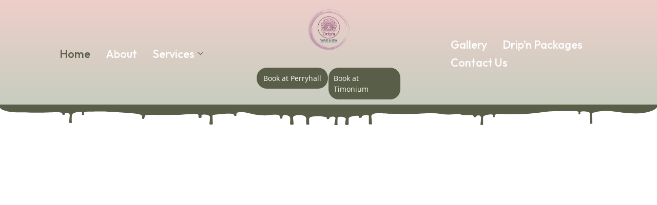

--- FILE ---
content_type: text/html; charset=UTF-8
request_url: https://www.dripnwax.com/
body_size: 65180
content:

<!DOCTYPE html>
<html lang="en-US">

<head>
	<meta charset="UTF-8">
	<meta name="viewport" content="width=device-width, initial-scale=1.0" />
		<meta name='robots' content='index, follow, max-image-preview:large, max-snippet:-1, max-video-preview:-1' />
	<style>img:is([sizes="auto" i], [sizes^="auto," i]) { contain-intrinsic-size: 3000px 1500px }</style>
	
	<!-- This site is optimized with the Yoast SEO plugin v26.3 - https://yoast.com/wordpress/plugins/seo/ -->
	<title>&quot;Expert Waxing and Spa Services | Elevate Your Beauty Routine&quot;</title>
	<meta name="description" content="&quot;Experience expert waxing, brow, and lash services at Drip&#039;n Wax &amp; Spa. Our spa offers personalized beauty treatments in a relaxing environment. Book your appointment today for smooth skin, flawless brows, and stunning lashes!&quot;" />
	<link rel="canonical" href="https://www.dripnwax.com/" />
	<meta property="og:locale" content="en_US" />
	<meta property="og:type" content="website" />
	<meta property="og:title" content="&quot;Expert Waxing and Spa Services | Elevate Your Beauty Routine&quot;" />
	<meta property="og:description" content="&quot;Experience expert waxing, brow, and lash services at Drip&#039;n Wax &amp; Spa. Our spa offers personalized beauty treatments in a relaxing environment. Book your appointment today for smooth skin, flawless brows, and stunning lashes!&quot;" />
	<meta property="og:url" content="https://www.dripnwax.com/" />
	<meta property="og:site_name" content="DripnWax" />
	<meta property="article:modified_time" content="2026-01-05T16:46:23+00:00" />
	<meta property="og:image" content="https://www.dripnwax.com/wp-content/uploads/2024/09/20230701_034052-0cd8-1.jpg" />
	<meta name="twitter:card" content="summary_large_image" />
	<script type="application/ld+json" class="yoast-schema-graph">{"@context":"https://schema.org","@graph":[{"@type":"WebPage","@id":"https://www.dripnwax.com/","url":"https://www.dripnwax.com/","name":"\"Expert Waxing and Spa Services | Elevate Your Beauty Routine\"","isPartOf":{"@id":"https://dripnwax.com/#website"},"about":{"@id":"https://dripnwax.com/#organization"},"primaryImageOfPage":{"@id":"https://www.dripnwax.com/#primaryimage"},"image":{"@id":"https://www.dripnwax.com/#primaryimage"},"thumbnailUrl":"https://www.dripnwax.com/wp-content/uploads/2024/09/20230701_034052-0cd8-1.jpg","datePublished":"2020-03-03T07:18:17+00:00","dateModified":"2026-01-05T16:46:23+00:00","description":"\"Experience expert waxing, brow, and lash services at Drip'n Wax & Spa. Our spa offers personalized beauty treatments in a relaxing environment. Book your appointment today for smooth skin, flawless brows, and stunning lashes!\"","breadcrumb":{"@id":"https://www.dripnwax.com/#breadcrumb"},"inLanguage":"en-US","potentialAction":[{"@type":"ReadAction","target":["https://www.dripnwax.com/"]}]},{"@type":"ImageObject","inLanguage":"en-US","@id":"https://www.dripnwax.com/#primaryimage","url":"https://www.dripnwax.com/wp-content/uploads/2024/09/20230701_034052-0cd8-1.jpg","contentUrl":"https://www.dripnwax.com/wp-content/uploads/2024/09/20230701_034052-0cd8-1.jpg"},{"@type":"BreadcrumbList","@id":"https://www.dripnwax.com/#breadcrumb","itemListElement":[{"@type":"ListItem","position":1,"name":"Home"}]},{"@type":"WebSite","@id":"https://dripnwax.com/#website","url":"https://dripnwax.com/","name":"DripnWax","description":"","publisher":{"@id":"https://dripnwax.com/#organization"},"potentialAction":[{"@type":"SearchAction","target":{"@type":"EntryPoint","urlTemplate":"https://dripnwax.com/?s={search_term_string}"},"query-input":{"@type":"PropertyValueSpecification","valueRequired":true,"valueName":"search_term_string"}}],"inLanguage":"en-US"},{"@type":"Organization","@id":"https://dripnwax.com/#organization","name":"DripnWax","url":"https://dripnwax.com/","logo":{"@type":"ImageObject","inLanguage":"en-US","@id":"https://dripnwax.com/#/schema/logo/image/","url":"https://www.dripnwax.com/wp-content/uploads/2024/09/cropped-Untitled-design-34.png","contentUrl":"https://www.dripnwax.com/wp-content/uploads/2024/09/cropped-Untitled-design-34.png","width":1562,"height":1562,"caption":"DripnWax"},"image":{"@id":"https://dripnwax.com/#/schema/logo/image/"}}]}</script>
	<!-- / Yoast SEO plugin. -->


<link rel='dns-prefetch' href='//fonts.googleapis.com' />
<link rel="alternate" type="application/rss+xml" title="DripnWax &raquo; Feed" href="https://www.dripnwax.com/feed/" />
<link rel="alternate" type="application/rss+xml" title="DripnWax &raquo; Comments Feed" href="https://www.dripnwax.com/comments/feed/" />
<script>
window._wpemojiSettings = {"baseUrl":"https:\/\/s.w.org\/images\/core\/emoji\/16.0.1\/72x72\/","ext":".png","svgUrl":"https:\/\/s.w.org\/images\/core\/emoji\/16.0.1\/svg\/","svgExt":".svg","source":{"concatemoji":"https:\/\/www.dripnwax.com\/wp-includes\/js\/wp-emoji-release.min.js?ver=6.8.3"}};
/*! This file is auto-generated */
!function(s,n){var o,i,e;function c(e){try{var t={supportTests:e,timestamp:(new Date).valueOf()};sessionStorage.setItem(o,JSON.stringify(t))}catch(e){}}function p(e,t,n){e.clearRect(0,0,e.canvas.width,e.canvas.height),e.fillText(t,0,0);var t=new Uint32Array(e.getImageData(0,0,e.canvas.width,e.canvas.height).data),a=(e.clearRect(0,0,e.canvas.width,e.canvas.height),e.fillText(n,0,0),new Uint32Array(e.getImageData(0,0,e.canvas.width,e.canvas.height).data));return t.every(function(e,t){return e===a[t]})}function u(e,t){e.clearRect(0,0,e.canvas.width,e.canvas.height),e.fillText(t,0,0);for(var n=e.getImageData(16,16,1,1),a=0;a<n.data.length;a++)if(0!==n.data[a])return!1;return!0}function f(e,t,n,a){switch(t){case"flag":return n(e,"\ud83c\udff3\ufe0f\u200d\u26a7\ufe0f","\ud83c\udff3\ufe0f\u200b\u26a7\ufe0f")?!1:!n(e,"\ud83c\udde8\ud83c\uddf6","\ud83c\udde8\u200b\ud83c\uddf6")&&!n(e,"\ud83c\udff4\udb40\udc67\udb40\udc62\udb40\udc65\udb40\udc6e\udb40\udc67\udb40\udc7f","\ud83c\udff4\u200b\udb40\udc67\u200b\udb40\udc62\u200b\udb40\udc65\u200b\udb40\udc6e\u200b\udb40\udc67\u200b\udb40\udc7f");case"emoji":return!a(e,"\ud83e\udedf")}return!1}function g(e,t,n,a){var r="undefined"!=typeof WorkerGlobalScope&&self instanceof WorkerGlobalScope?new OffscreenCanvas(300,150):s.createElement("canvas"),o=r.getContext("2d",{willReadFrequently:!0}),i=(o.textBaseline="top",o.font="600 32px Arial",{});return e.forEach(function(e){i[e]=t(o,e,n,a)}),i}function t(e){var t=s.createElement("script");t.src=e,t.defer=!0,s.head.appendChild(t)}"undefined"!=typeof Promise&&(o="wpEmojiSettingsSupports",i=["flag","emoji"],n.supports={everything:!0,everythingExceptFlag:!0},e=new Promise(function(e){s.addEventListener("DOMContentLoaded",e,{once:!0})}),new Promise(function(t){var n=function(){try{var e=JSON.parse(sessionStorage.getItem(o));if("object"==typeof e&&"number"==typeof e.timestamp&&(new Date).valueOf()<e.timestamp+604800&&"object"==typeof e.supportTests)return e.supportTests}catch(e){}return null}();if(!n){if("undefined"!=typeof Worker&&"undefined"!=typeof OffscreenCanvas&&"undefined"!=typeof URL&&URL.createObjectURL&&"undefined"!=typeof Blob)try{var e="postMessage("+g.toString()+"("+[JSON.stringify(i),f.toString(),p.toString(),u.toString()].join(",")+"));",a=new Blob([e],{type:"text/javascript"}),r=new Worker(URL.createObjectURL(a),{name:"wpTestEmojiSupports"});return void(r.onmessage=function(e){c(n=e.data),r.terminate(),t(n)})}catch(e){}c(n=g(i,f,p,u))}t(n)}).then(function(e){for(var t in e)n.supports[t]=e[t],n.supports.everything=n.supports.everything&&n.supports[t],"flag"!==t&&(n.supports.everythingExceptFlag=n.supports.everythingExceptFlag&&n.supports[t]);n.supports.everythingExceptFlag=n.supports.everythingExceptFlag&&!n.supports.flag,n.DOMReady=!1,n.readyCallback=function(){n.DOMReady=!0}}).then(function(){return e}).then(function(){var e;n.supports.everything||(n.readyCallback(),(e=n.source||{}).concatemoji?t(e.concatemoji):e.wpemoji&&e.twemoji&&(t(e.twemoji),t(e.wpemoji)))}))}((window,document),window._wpemojiSettings);
</script>

<link rel='stylesheet' id='elementor-frontend-css' href='https://www.dripnwax.com/wp-content/plugins/elementor/assets/css/frontend.min.css?ver=3.33.1' media='all' />
<style id='elementor-frontend-inline-css'>
.elementor-462 .elementor-element.elementor-element-0cbf07e .aux-modern-heading-description{color:var( --auxin-featured-color-1 );}.elementor-462 .elementor-element.elementor-element-0ffc637 .aux-text{color:var( --auxin-featured-color-7 );}.elementor-462 .elementor-element.elementor-element-0ffc637 .aux-icon{color:var( --auxin-featured-color-7 );}.elementor-462 .elementor-element.elementor-element-3a3c0fc .aux-modern-heading-description{color:var( --auxin-featured-color-1 );}.elementor-462 .elementor-element.elementor-element-cf2d7fc .aux-text{color:var( --auxin-featured-color-7 );}.elementor-462 .elementor-element.elementor-element-cf2d7fc .aux-icon{color:var( --auxin-featured-color-7 );}.elementor-462 .elementor-element.elementor-element-5f65402:not(.elementor-motion-effects-element-type-background), .elementor-462 .elementor-element.elementor-element-5f65402 > .elementor-motion-effects-container > .elementor-motion-effects-layer{background-color:var( --auxin-featured-color-2 );}.elementor-462 .elementor-element.elementor-element-4f20a0d:not(.elementor-motion-effects-element-type-background), .elementor-462 .elementor-element.elementor-element-4f20a0d > .elementor-motion-effects-container > .elementor-motion-effects-layer{background-color:var( --auxin-featured-color-2 );}.elementor-462 .elementor-element.elementor-element-af4d5b4 .aux-modern-heading-primary{color:var( --auxin-featured-color-1 );}.elementor-462 .elementor-element.elementor-element-af4d5b4 .aux-modern-heading-secondary .aux-head-highlight{color:var( --auxin-featured-color-1 );}
.elementor-457 .elementor-element.elementor-element-86af1f4 .aux-menu-depth-0 > .aux-item-content{color:var( --auxin-featured-color-1 );}.elementor-457 .elementor-element.elementor-element-86af1f4 .aux-fs-menu .aux-menu-item > .aux-item-content{color:var( --auxin-featured-color-1 );}/* Start custom CSS for aux_menu_box, class: .elementor-element-86af1f4 *//*-----burger menu-----*/
.elementor-457 .elementor-element.elementor-element-86af1f4 .aux-burger:not(.aux-close)::before {
    width: 50%;
    margin-left: 50%;
}
.elementor-457 .elementor-element.elementor-element-86af1f4 .aux-burger:not(.aux-close)::after {
    width: 75%;
}
/*.elementor-457 .elementor-element.elementor-element-86af1f4 .aux-burger.aux-thick-large .mid-line{*/
/*    margin: 5px 0 !important;*/
/*}*/
.elementor-457 .elementor-element.elementor-element-86af1f4 .aux-cross-symbol:after, .elementor-457 .elementor-element.elementor-element-86af1f4 .aux-cross-symbol:before{
    color: #000 !important;
    height: 3px !important;
}

/*-----Items-----*/
.elementor-457 .elementor-element.elementor-element-86af1f4 ul li{
    text-align: left;
}
.elementor-457 .elementor-element.elementor-element-86af1f4 ul{
    display: inline-block;
    width: 20%;
}
.elementor-457 .elementor-element.elementor-element-86af1f4 .aux-menu-label{
    position: relative;
}
.elementor-457 .elementor-element.elementor-element-86af1f4 ul li:hover a span:after{
    content: '';
    height: 21px;
    background-color: #DCECFB;
    display: inline-block;
    position: absolute;
    left: 0;
    right: 0;
    top: 10px;
    z-index: -1;
}
@media screen and (max-width:2560px) and (min-width:2000px){
    .elementor-457 .elementor-element.elementor-element-86af1f4 .aux-item-content{
        padding: 0% 0% 10% 100% !important;
    }
}
@media screen and (max-width:2560px){
    .elementor-457 .elementor-element.elementor-element-86af1f4 .aux-panel-close{
        top:7%;
        left: 90%;
        border: none;
    }
}/* End custom CSS */
</style>
<link rel='stylesheet' id='elementor-post-725-css' href='https://www.dripnwax.com/wp-content/uploads/elementor/css/post-725.css?ver=1767729677' media='all' />
<link rel='stylesheet' id='hfe-widgets-style-css' href='https://www.dripnwax.com/wp-content/plugins/header-footer-elementor/inc/widgets-css/frontend.css?ver=2.6.2' media='all' />
<link rel='stylesheet' id='hfe-woo-product-grid-css' href='https://www.dripnwax.com/wp-content/plugins/header-footer-elementor/inc/widgets-css/woo-products.css?ver=2.6.2' media='all' />
<link rel='stylesheet' id='font-awesome-css' href='https://www.dripnwax.com/wp-content/plugins/elementor/assets/lib/font-awesome/css/font-awesome.min.css?ver=4.7.0' media='all' />
<link rel='stylesheet' id='premium-addons-css' href='https://www.dripnwax.com/wp-content/plugins/premium-addons-for-elementor/assets/frontend/min-css/premium-addons.min.css?ver=4.11.46' media='all' />
<style id='wp-emoji-styles-inline-css'>

	img.wp-smiley, img.emoji {
		display: inline !important;
		border: none !important;
		box-shadow: none !important;
		height: 1em !important;
		width: 1em !important;
		margin: 0 0.07em !important;
		vertical-align: -0.1em !important;
		background: none !important;
		padding: 0 !important;
	}
</style>
<style id='classic-theme-styles-inline-css'>
/*! This file is auto-generated */
.wp-block-button__link{color:#fff;background-color:#32373c;border-radius:9999px;box-shadow:none;text-decoration:none;padding:calc(.667em + 2px) calc(1.333em + 2px);font-size:1.125em}.wp-block-file__button{background:#32373c;color:#fff;text-decoration:none}
</style>
<style id='depicter-slider-style-inline-css'>
/*!***************************************************************************************************************************************************************************************************************************************!*\
  !*** css ./node_modules/css-loader/dist/cjs.js??ruleSet[1].rules[3].use[1]!./node_modules/postcss-loader/dist/cjs.js??ruleSet[1].rules[3].use[2]!./node_modules/sass-loader/dist/cjs.js??ruleSet[1].rules[3].use[3]!./src/style.scss ***!
  \***************************************************************************************************************************************************************************************************************************************/
/**
 * The following styles get applied both on the front of your site
 * and in the editor.
 *
 * Replace them with your own styles or remove the file completely.
 */
.wp-block-create-block-depicter {
  background-color: #21759b;
  color: #fff;
  padding: 2px;
}

/*# sourceMappingURL=style-index.css.map*/
</style>
<style id='global-styles-inline-css'>
:root{--wp--preset--aspect-ratio--square: 1;--wp--preset--aspect-ratio--4-3: 4/3;--wp--preset--aspect-ratio--3-4: 3/4;--wp--preset--aspect-ratio--3-2: 3/2;--wp--preset--aspect-ratio--2-3: 2/3;--wp--preset--aspect-ratio--16-9: 16/9;--wp--preset--aspect-ratio--9-16: 9/16;--wp--preset--color--black: #000000;--wp--preset--color--cyan-bluish-gray: #abb8c3;--wp--preset--color--white: #ffffff;--wp--preset--color--pale-pink: #f78da7;--wp--preset--color--vivid-red: #cf2e2e;--wp--preset--color--luminous-vivid-orange: #ff6900;--wp--preset--color--luminous-vivid-amber: #fcb900;--wp--preset--color--light-green-cyan: #7bdcb5;--wp--preset--color--vivid-green-cyan: #00d084;--wp--preset--color--pale-cyan-blue: #8ed1fc;--wp--preset--color--vivid-cyan-blue: #0693e3;--wp--preset--color--vivid-purple: #9b51e0;--wp--preset--gradient--vivid-cyan-blue-to-vivid-purple: linear-gradient(135deg,rgba(6,147,227,1) 0%,rgb(155,81,224) 100%);--wp--preset--gradient--light-green-cyan-to-vivid-green-cyan: linear-gradient(135deg,rgb(122,220,180) 0%,rgb(0,208,130) 100%);--wp--preset--gradient--luminous-vivid-amber-to-luminous-vivid-orange: linear-gradient(135deg,rgba(252,185,0,1) 0%,rgba(255,105,0,1) 100%);--wp--preset--gradient--luminous-vivid-orange-to-vivid-red: linear-gradient(135deg,rgba(255,105,0,1) 0%,rgb(207,46,46) 100%);--wp--preset--gradient--very-light-gray-to-cyan-bluish-gray: linear-gradient(135deg,rgb(238,238,238) 0%,rgb(169,184,195) 100%);--wp--preset--gradient--cool-to-warm-spectrum: linear-gradient(135deg,rgb(74,234,220) 0%,rgb(151,120,209) 20%,rgb(207,42,186) 40%,rgb(238,44,130) 60%,rgb(251,105,98) 80%,rgb(254,248,76) 100%);--wp--preset--gradient--blush-light-purple: linear-gradient(135deg,rgb(255,206,236) 0%,rgb(152,150,240) 100%);--wp--preset--gradient--blush-bordeaux: linear-gradient(135deg,rgb(254,205,165) 0%,rgb(254,45,45) 50%,rgb(107,0,62) 100%);--wp--preset--gradient--luminous-dusk: linear-gradient(135deg,rgb(255,203,112) 0%,rgb(199,81,192) 50%,rgb(65,88,208) 100%);--wp--preset--gradient--pale-ocean: linear-gradient(135deg,rgb(255,245,203) 0%,rgb(182,227,212) 50%,rgb(51,167,181) 100%);--wp--preset--gradient--electric-grass: linear-gradient(135deg,rgb(202,248,128) 0%,rgb(113,206,126) 100%);--wp--preset--gradient--midnight: linear-gradient(135deg,rgb(2,3,129) 0%,rgb(40,116,252) 100%);--wp--preset--font-size--small: 13px;--wp--preset--font-size--medium: 20px;--wp--preset--font-size--large: 36px;--wp--preset--font-size--x-large: 42px;--wp--preset--spacing--20: 0.44rem;--wp--preset--spacing--30: 0.67rem;--wp--preset--spacing--40: 1rem;--wp--preset--spacing--50: 1.5rem;--wp--preset--spacing--60: 2.25rem;--wp--preset--spacing--70: 3.38rem;--wp--preset--spacing--80: 5.06rem;--wp--preset--shadow--natural: 6px 6px 9px rgba(0, 0, 0, 0.2);--wp--preset--shadow--deep: 12px 12px 50px rgba(0, 0, 0, 0.4);--wp--preset--shadow--sharp: 6px 6px 0px rgba(0, 0, 0, 0.2);--wp--preset--shadow--outlined: 6px 6px 0px -3px rgba(255, 255, 255, 1), 6px 6px rgba(0, 0, 0, 1);--wp--preset--shadow--crisp: 6px 6px 0px rgba(0, 0, 0, 1);}:where(.is-layout-flex){gap: 0.5em;}:where(.is-layout-grid){gap: 0.5em;}body .is-layout-flex{display: flex;}.is-layout-flex{flex-wrap: wrap;align-items: center;}.is-layout-flex > :is(*, div){margin: 0;}body .is-layout-grid{display: grid;}.is-layout-grid > :is(*, div){margin: 0;}:where(.wp-block-columns.is-layout-flex){gap: 2em;}:where(.wp-block-columns.is-layout-grid){gap: 2em;}:where(.wp-block-post-template.is-layout-flex){gap: 1.25em;}:where(.wp-block-post-template.is-layout-grid){gap: 1.25em;}.has-black-color{color: var(--wp--preset--color--black) !important;}.has-cyan-bluish-gray-color{color: var(--wp--preset--color--cyan-bluish-gray) !important;}.has-white-color{color: var(--wp--preset--color--white) !important;}.has-pale-pink-color{color: var(--wp--preset--color--pale-pink) !important;}.has-vivid-red-color{color: var(--wp--preset--color--vivid-red) !important;}.has-luminous-vivid-orange-color{color: var(--wp--preset--color--luminous-vivid-orange) !important;}.has-luminous-vivid-amber-color{color: var(--wp--preset--color--luminous-vivid-amber) !important;}.has-light-green-cyan-color{color: var(--wp--preset--color--light-green-cyan) !important;}.has-vivid-green-cyan-color{color: var(--wp--preset--color--vivid-green-cyan) !important;}.has-pale-cyan-blue-color{color: var(--wp--preset--color--pale-cyan-blue) !important;}.has-vivid-cyan-blue-color{color: var(--wp--preset--color--vivid-cyan-blue) !important;}.has-vivid-purple-color{color: var(--wp--preset--color--vivid-purple) !important;}.has-black-background-color{background-color: var(--wp--preset--color--black) !important;}.has-cyan-bluish-gray-background-color{background-color: var(--wp--preset--color--cyan-bluish-gray) !important;}.has-white-background-color{background-color: var(--wp--preset--color--white) !important;}.has-pale-pink-background-color{background-color: var(--wp--preset--color--pale-pink) !important;}.has-vivid-red-background-color{background-color: var(--wp--preset--color--vivid-red) !important;}.has-luminous-vivid-orange-background-color{background-color: var(--wp--preset--color--luminous-vivid-orange) !important;}.has-luminous-vivid-amber-background-color{background-color: var(--wp--preset--color--luminous-vivid-amber) !important;}.has-light-green-cyan-background-color{background-color: var(--wp--preset--color--light-green-cyan) !important;}.has-vivid-green-cyan-background-color{background-color: var(--wp--preset--color--vivid-green-cyan) !important;}.has-pale-cyan-blue-background-color{background-color: var(--wp--preset--color--pale-cyan-blue) !important;}.has-vivid-cyan-blue-background-color{background-color: var(--wp--preset--color--vivid-cyan-blue) !important;}.has-vivid-purple-background-color{background-color: var(--wp--preset--color--vivid-purple) !important;}.has-black-border-color{border-color: var(--wp--preset--color--black) !important;}.has-cyan-bluish-gray-border-color{border-color: var(--wp--preset--color--cyan-bluish-gray) !important;}.has-white-border-color{border-color: var(--wp--preset--color--white) !important;}.has-pale-pink-border-color{border-color: var(--wp--preset--color--pale-pink) !important;}.has-vivid-red-border-color{border-color: var(--wp--preset--color--vivid-red) !important;}.has-luminous-vivid-orange-border-color{border-color: var(--wp--preset--color--luminous-vivid-orange) !important;}.has-luminous-vivid-amber-border-color{border-color: var(--wp--preset--color--luminous-vivid-amber) !important;}.has-light-green-cyan-border-color{border-color: var(--wp--preset--color--light-green-cyan) !important;}.has-vivid-green-cyan-border-color{border-color: var(--wp--preset--color--vivid-green-cyan) !important;}.has-pale-cyan-blue-border-color{border-color: var(--wp--preset--color--pale-cyan-blue) !important;}.has-vivid-cyan-blue-border-color{border-color: var(--wp--preset--color--vivid-cyan-blue) !important;}.has-vivid-purple-border-color{border-color: var(--wp--preset--color--vivid-purple) !important;}.has-vivid-cyan-blue-to-vivid-purple-gradient-background{background: var(--wp--preset--gradient--vivid-cyan-blue-to-vivid-purple) !important;}.has-light-green-cyan-to-vivid-green-cyan-gradient-background{background: var(--wp--preset--gradient--light-green-cyan-to-vivid-green-cyan) !important;}.has-luminous-vivid-amber-to-luminous-vivid-orange-gradient-background{background: var(--wp--preset--gradient--luminous-vivid-amber-to-luminous-vivid-orange) !important;}.has-luminous-vivid-orange-to-vivid-red-gradient-background{background: var(--wp--preset--gradient--luminous-vivid-orange-to-vivid-red) !important;}.has-very-light-gray-to-cyan-bluish-gray-gradient-background{background: var(--wp--preset--gradient--very-light-gray-to-cyan-bluish-gray) !important;}.has-cool-to-warm-spectrum-gradient-background{background: var(--wp--preset--gradient--cool-to-warm-spectrum) !important;}.has-blush-light-purple-gradient-background{background: var(--wp--preset--gradient--blush-light-purple) !important;}.has-blush-bordeaux-gradient-background{background: var(--wp--preset--gradient--blush-bordeaux) !important;}.has-luminous-dusk-gradient-background{background: var(--wp--preset--gradient--luminous-dusk) !important;}.has-pale-ocean-gradient-background{background: var(--wp--preset--gradient--pale-ocean) !important;}.has-electric-grass-gradient-background{background: var(--wp--preset--gradient--electric-grass) !important;}.has-midnight-gradient-background{background: var(--wp--preset--gradient--midnight) !important;}.has-small-font-size{font-size: var(--wp--preset--font-size--small) !important;}.has-medium-font-size{font-size: var(--wp--preset--font-size--medium) !important;}.has-large-font-size{font-size: var(--wp--preset--font-size--large) !important;}.has-x-large-font-size{font-size: var(--wp--preset--font-size--x-large) !important;}
:where(.wp-block-post-template.is-layout-flex){gap: 1.25em;}:where(.wp-block-post-template.is-layout-grid){gap: 1.25em;}
:where(.wp-block-columns.is-layout-flex){gap: 2em;}:where(.wp-block-columns.is-layout-grid){gap: 2em;}
:root :where(.wp-block-pullquote){font-size: 1.5em;line-height: 1.6;}
</style>
<link rel='stylesheet' id='contact-form-7-css' href='https://www.dripnwax.com/wp-content/plugins/contact-form-7/includes/css/styles.css?ver=6.1.3' media='all' />
<link rel='stylesheet' id='rt-fontawsome-css' href='https://www.dripnwax.com/wp-content/plugins/the-post-grid/assets/vendor/font-awesome/css/font-awesome.min.css?ver=7.8.8' media='all' />
<link rel='stylesheet' id='rt-tpg-css' href='https://www.dripnwax.com/wp-content/plugins/the-post-grid/assets/css/thepostgrid.min.css?ver=7.8.8' media='all' />
<link rel='stylesheet' id='woocommerce-layout-css' href='https://www.dripnwax.com/wp-content/plugins/woocommerce/assets/css/woocommerce-layout.css?ver=10.3.7' media='all' />
<link rel='stylesheet' id='woocommerce-smallscreen-css' href='https://www.dripnwax.com/wp-content/plugins/woocommerce/assets/css/woocommerce-smallscreen.css?ver=10.3.7' media='only screen and (max-width: 768px)' />
<link rel='stylesheet' id='woocommerce-general-css' href='https://www.dripnwax.com/wp-content/plugins/woocommerce/assets/css/woocommerce.css?ver=10.3.7' media='all' />
<style id='woocommerce-inline-inline-css'>
.woocommerce form .form-row .required { visibility: visible; }
</style>
<link rel='stylesheet' id='wp-ulike-css' href='https://www.dripnwax.com/wp-content/plugins/wp-ulike/assets/css/wp-ulike.min.css?ver=4.7.11' media='all' />
<link rel='stylesheet' id='happy-icons-css' href='https://www.dripnwax.com/wp-content/plugins/happy-elementor-addons/assets/fonts/style.min.css?ver=3.20.1' media='all' />
<link rel='stylesheet' id='hfe-style-css' href='https://www.dripnwax.com/wp-content/plugins/header-footer-elementor/assets/css/header-footer-elementor.css?ver=2.6.2' media='all' />
<link rel='stylesheet' id='eael-general-css' href='https://www.dripnwax.com/wp-content/plugins/essential-addons-for-elementor-lite/assets/front-end/css/view/general.min.css?ver=6.4.0' media='all' />
<link rel='stylesheet' id='eael-462-css' href='https://www.dripnwax.com/wp-content/uploads/essential-addons-elementor/eael-462.css?ver=1767631583' media='all' />
<link rel='stylesheet' id='elementor-icons-css' href='https://www.dripnwax.com/wp-content/plugins/elementor/assets/lib/eicons/css/elementor-icons.min.css?ver=5.44.0' media='all' />
<link rel='stylesheet' id='elementor-post-437-css' href='https://www.dripnwax.com/wp-content/uploads/elementor/css/post-437.css?ver=1766446775' media='all' />
<link rel='stylesheet' id='auxin-elementor-base-css' href='https://www.dripnwax.com/wp-content/themes/phlox/css/other/elementor.css?ver=2.16.5' media='all' />
<link rel='stylesheet' id='auxin-elementor-widgets-css' href='https://www.dripnwax.com/wp-content/plugins/auxin-elements/admin/assets/css/elementor-widgets.css?ver=2.17.12' media='all' />
<link rel='stylesheet' id='mediaelement-css' href='https://www.dripnwax.com/wp-includes/js/mediaelement/mediaelementplayer-legacy.min.css?ver=4.2.17' media='all' />
<link rel='stylesheet' id='wp-mediaelement-css' href='https://www.dripnwax.com/wp-includes/js/mediaelement/wp-mediaelement.min.css?ver=6.8.3' media='all' />
<link rel='stylesheet' id='she-header-style-css' href='https://www.dripnwax.com/wp-content/plugins/sticky-header-effects-for-elementor/assets/css/she-header-style.css?ver=2.1.3' media='all' />
<link rel='stylesheet' id='e-shapes-css' href='https://www.dripnwax.com/wp-content/plugins/elementor/assets/css/conditionals/shapes.min.css?ver=3.33.1' media='all' />
<link rel='stylesheet' id='swiper-css' href='https://www.dripnwax.com/wp-content/plugins/elementor/assets/lib/swiper/v8/css/swiper.min.css?ver=8.4.5' media='all' />
<link rel='stylesheet' id='e-swiper-css' href='https://www.dripnwax.com/wp-content/plugins/elementor/assets/css/conditionals/e-swiper.min.css?ver=3.33.1' media='all' />
<link rel='stylesheet' id='widget-spacer-css' href='https://www.dripnwax.com/wp-content/plugins/elementor/assets/css/widget-spacer.min.css?ver=3.33.1' media='all' />
<link rel='stylesheet' id='widget-video-css' href='https://www.dripnwax.com/wp-content/plugins/elementor/assets/css/widget-video.min.css?ver=3.33.1' media='all' />
<link rel='stylesheet' id='widget-heading-css' href='https://www.dripnwax.com/wp-content/plugins/elementor/assets/css/widget-heading.min.css?ver=3.33.1' media='all' />
<link rel='stylesheet' id='e-animation-zoomIn-css' href='https://www.dripnwax.com/wp-content/plugins/elementor/assets/lib/animations/styles/zoomIn.min.css?ver=3.33.1' media='all' />
<link rel='stylesheet' id='elementor-post-462-css' href='https://www.dripnwax.com/wp-content/uploads/elementor/css/post-462.css?ver=1767638365' media='all' />
<link rel='stylesheet' id='fluentform-elementor-widget-css' href='https://www.dripnwax.com/wp-content/plugins/fluentform/assets/css/fluent-forms-elementor-widget.css?ver=6.1.6' media='all' />
<link rel='stylesheet' id='brands-styles-css' href='https://www.dripnwax.com/wp-content/plugins/woocommerce/assets/css/brands.css?ver=10.3.7' media='all' />
<link rel='stylesheet' id='auxin-base-css' href='https://www.dripnwax.com/wp-content/themes/phlox/css/base.css?ver=2.16.5' media='all' />
<link rel='stylesheet' id='auxin-front-icon-css' href='https://www.dripnwax.com/wp-content/themes/phlox/css/auxin-icon.css?ver=2.16.5' media='all' />
<link rel='stylesheet' id='auxin-main-css' href='https://www.dripnwax.com/wp-content/themes/phlox/css/main.css?ver=2.16.5' media='all' />
<link rel='stylesheet' id='auxin-fonts-google-css' href='//fonts.googleapis.com/css?family=Open+Sans%3A300%2C300italic%2Cregular%2Citalic%2C600%2C600italic%2C700%2C700italic%2C800%2C800italic%7CPoppins%3A100%2C100italic%2C200%2C200italic%2C300%2C300italic%2Cregular%2Citalic%2C500%2C500italic%2C600%2C600italic%2C700%2C700italic%2C800%2C800italic%2C900%2C900italic&#038;ver=8.2' media='all' />
<link rel='stylesheet' id='auxin-custom-css' href='https://www.dripnwax.com/wp-content/uploads/phlox/custom.css?ver=8.2' media='all' />
<link rel='stylesheet' id='auxin-portfolio-css' href='https://www.dripnwax.com/wp-content/themes/phlox/css/portfolio.css?ver=2.3.12' media='all' />
<link rel='stylesheet' id='elementor-post-457-css' href='https://www.dripnwax.com/wp-content/uploads/elementor/css/post-457.css?ver=1766446776' media='all' />
<link rel='stylesheet' id='elementor-post-448-css' href='https://www.dripnwax.com/wp-content/uploads/elementor/css/post-448.css?ver=1766446776' media='all' />
<link rel='stylesheet' id='happy-elementor-addons-448-css' href='https://www.dripnwax.com/wp-content/uploads/happyaddons/css/ha-448.css?ver=3.20.1.1767631583' media='all' />
<link rel='stylesheet' id='widget-icon-list-css' href='https://www.dripnwax.com/wp-content/plugins/elementor/assets/css/widget-icon-list.min.css?ver=3.33.1' media='all' />
<link rel='stylesheet' id='hfe-elementor-icons-css' href='https://www.dripnwax.com/wp-content/plugins/elementor/assets/lib/eicons/css/elementor-icons.min.css?ver=5.34.0' media='all' />
<link rel='stylesheet' id='hfe-icons-list-css' href='https://www.dripnwax.com/wp-content/plugins/elementor/assets/css/widget-icon-list.min.css?ver=3.24.3' media='all' />
<link rel='stylesheet' id='hfe-social-icons-css' href='https://www.dripnwax.com/wp-content/plugins/elementor/assets/css/widget-social-icons.min.css?ver=3.24.0' media='all' />
<link rel='stylesheet' id='hfe-social-share-icons-brands-css' href='https://www.dripnwax.com/wp-content/plugins/elementor/assets/lib/font-awesome/css/brands.css?ver=5.15.3' media='all' />
<link rel='stylesheet' id='hfe-social-share-icons-fontawesome-css' href='https://www.dripnwax.com/wp-content/plugins/elementor/assets/lib/font-awesome/css/fontawesome.css?ver=5.15.3' media='all' />
<link rel='stylesheet' id='hfe-nav-menu-icons-css' href='https://www.dripnwax.com/wp-content/plugins/elementor/assets/lib/font-awesome/css/solid.css?ver=5.15.3' media='all' />
<link rel='stylesheet' id='ekit-widget-styles-css' href='https://www.dripnwax.com/wp-content/plugins/elementskit-lite/widgets/init/assets/css/widget-styles.css?ver=3.7.5' media='all' />
<link rel='stylesheet' id='ekit-responsive-css' href='https://www.dripnwax.com/wp-content/plugins/elementskit-lite/widgets/init/assets/css/responsive.css?ver=3.7.5' media='all' />
<link rel='stylesheet' id='slick-css' href='https://www.dripnwax.com/wp-content/plugins/happy-elementor-addons/assets/vendor/slick/slick.css?ver=3.20.1' media='all' />
<link rel='stylesheet' id='slick-theme-css' href='https://www.dripnwax.com/wp-content/plugins/happy-elementor-addons/assets/vendor/slick/slick-theme.css?ver=3.20.1' media='all' />
<link rel='stylesheet' id='happy-elementor-addons-462-css' href='https://www.dripnwax.com/wp-content/uploads/happyaddons/css/ha-462.css?ver=3.20.1.1767631583' media='all' />
<link rel='stylesheet' id='wpr-animations-css-css' href='https://www.dripnwax.com/wp-content/plugins/royal-elementor-addons/assets/css/lib/animations/wpr-animations.min.css?ver=1.7.1039' media='all' />
<link rel='stylesheet' id='wpr-button-animations-css-css' href='https://www.dripnwax.com/wp-content/plugins/royal-elementor-addons/assets/css/lib/animations/button-animations.min.css?ver=1.7.1039' media='all' />
<link rel='stylesheet' id='wpr-text-animations-css-css' href='https://www.dripnwax.com/wp-content/plugins/royal-elementor-addons/assets/css/lib/animations/text-animations.min.css?ver=1.7.1039' media='all' />
<link rel='stylesheet' id='wpr-addons-css-css' href='https://www.dripnwax.com/wp-content/plugins/royal-elementor-addons/assets/css/frontend.min.css?ver=1.7.1039' media='all' />
<link rel='stylesheet' id='font-awesome-5-all-css' href='https://www.dripnwax.com/wp-content/plugins/elementor/assets/lib/font-awesome/css/all.min.css?ver=4.11.46' media='all' />
<link rel='stylesheet' id='elementor-gf-outfit-css' href='https://fonts.googleapis.com/css?family=Outfit:100,100italic,200,200italic,300,300italic,400,400italic,500,500italic,600,600italic,700,700italic,800,800italic,900,900italic&#038;display=swap' media='all' />
<link rel='stylesheet' id='elementor-gf-local-pottaone-css' href='https://www.dripnwax.com/wp-content/uploads/elementor/google-fonts/css/pottaone.css?ver=1750249913' media='all' />
<link rel='stylesheet' id='elementor-gf-local-roboto-css' href='https://www.dripnwax.com/wp-content/uploads/elementor/google-fonts/css/roboto.css?ver=1750249916' media='all' />
<link rel='stylesheet' id='elementor-gf-local-robotoslab-css' href='https://www.dripnwax.com/wp-content/uploads/elementor/google-fonts/css/robotoslab.css?ver=1750249917' media='all' />
<link rel='stylesheet' id='elementor-gf-local-poppins-css' href='https://www.dripnwax.com/wp-content/uploads/elementor/google-fonts/css/poppins.css?ver=1750249918' media='all' />
<link rel='stylesheet' id='elementor-gf-local-rowdies-css' href='https://www.dripnwax.com/wp-content/uploads/elementor/google-fonts/css/rowdies.css?ver=1750249919' media='all' />
<link rel='stylesheet' id='elementor-gf-local-playfairdisplay-css' href='https://www.dripnwax.com/wp-content/uploads/elementor/google-fonts/css/playfairdisplay.css?ver=1750249920' media='all' />
<link rel='stylesheet' id='elementor-gf-local-nunito-css' href='https://www.dripnwax.com/wp-content/uploads/elementor/google-fonts/css/nunito.css?ver=1750249921' media='all' />
<link rel='stylesheet' id='elementor-gf-local-oswald-css' href='https://www.dripnwax.com/wp-content/uploads/elementor/google-fonts/css/oswald.css?ver=1750249922' media='all' />
<link rel='stylesheet' id='elementor-gf-local-lato-css' href='https://www.dripnwax.com/wp-content/uploads/elementor/google-fonts/css/lato.css?ver=1750249922' media='all' />
<link rel='stylesheet' id='elementor-gf-local-opensans-css' href='https://www.dripnwax.com/wp-content/uploads/elementor/google-fonts/css/opensans.css?ver=1750249911' media='all' />
<link rel='stylesheet' id='elementor-icons-ekiticons-css' href='https://www.dripnwax.com/wp-content/plugins/elementskit-lite/modules/elementskit-icon-pack/assets/css/ekiticons.css?ver=3.7.5' media='all' />
<link rel='stylesheet' id='elementor-icons-shared-0-css' href='https://www.dripnwax.com/wp-content/plugins/elementor/assets/lib/font-awesome/css/fontawesome.min.css?ver=5.15.3' media='all' />
<link rel='stylesheet' id='elementor-icons-fa-solid-css' href='https://www.dripnwax.com/wp-content/plugins/elementor/assets/lib/font-awesome/css/solid.min.css?ver=5.15.3' media='all' />
<link rel='stylesheet' id='elementor-icons-fa-brands-css' href='https://www.dripnwax.com/wp-content/plugins/elementor/assets/lib/font-awesome/css/brands.min.css?ver=5.15.3' media='all' />
<script data-cfasync="false" src="https://www.dripnwax.com/wp-includes/js/jquery/jquery.min.js?ver=3.7.1" id="jquery-core-js"></script>
<script data-cfasync="false" src="https://www.dripnwax.com/wp-includes/js/jquery/jquery-migrate.min.js?ver=3.4.1" id="jquery-migrate-js"></script>
<script id="jquery-js-after">
!function($){"use strict";$(document).ready(function(){$(this).scrollTop()>100&&$(".hfe-scroll-to-top-wrap").removeClass("hfe-scroll-to-top-hide"),$(window).scroll(function(){$(this).scrollTop()<100?$(".hfe-scroll-to-top-wrap").fadeOut(300):$(".hfe-scroll-to-top-wrap").fadeIn(300)}),$(".hfe-scroll-to-top-wrap").on("click",function(){$("html, body").animate({scrollTop:0},300);return!1})})}(jQuery);
!function($){'use strict';$(document).ready(function(){var bar=$('.hfe-reading-progress-bar');if(!bar.length)return;$(window).on('scroll',function(){var s=$(window).scrollTop(),d=$(document).height()-$(window).height(),p=d? s/d*100:0;bar.css('width',p+'%')});});}(jQuery);
</script>
<script src="https://www.dripnwax.com/wp-content/plugins/woocommerce/assets/js/jquery-blockui/jquery.blockUI.min.js?ver=2.7.0-wc.10.3.7" id="wc-jquery-blockui-js" defer data-wp-strategy="defer"></script>
<script id="wc-add-to-cart-js-extra">
var wc_add_to_cart_params = {"ajax_url":"\/wp-admin\/admin-ajax.php","wc_ajax_url":"\/?wc-ajax=%%endpoint%%","i18n_view_cart":"View cart","cart_url":"https:\/\/www.dripnwax.com","is_cart":"","cart_redirect_after_add":"no"};
</script>
<script src="https://www.dripnwax.com/wp-content/plugins/woocommerce/assets/js/frontend/add-to-cart.min.js?ver=10.3.7" id="wc-add-to-cart-js" defer data-wp-strategy="defer"></script>
<script src="https://www.dripnwax.com/wp-content/plugins/woocommerce/assets/js/js-cookie/js.cookie.min.js?ver=2.1.4-wc.10.3.7" id="wc-js-cookie-js" defer data-wp-strategy="defer"></script>
<script id="woocommerce-js-extra">
var woocommerce_params = {"ajax_url":"\/wp-admin\/admin-ajax.php","wc_ajax_url":"\/?wc-ajax=%%endpoint%%","i18n_password_show":"Show password","i18n_password_hide":"Hide password"};
</script>
<script src="https://www.dripnwax.com/wp-content/plugins/woocommerce/assets/js/frontend/woocommerce.min.js?ver=10.3.7" id="woocommerce-js" defer data-wp-strategy="defer"></script>
<script src="https://www.dripnwax.com/wp-content/plugins/sticky-header-effects-for-elementor/assets/js/she-header.js?ver=2.1.3" id="she-header-js"></script>
<script id="auxin-modernizr-js-extra">
var auxin = {"ajax_url":"https:\/\/www.dripnwax.com\/wp-admin\/admin-ajax.php","is_rtl":"","is_reponsive":"1","is_framed":"","frame_width":"20","wpml_lang":"en","uploadbaseurl":"https:\/\/www.dripnwax.com\/wp-content\/uploads","nonce":"e69dc11303"};
</script>
<script id="auxin-modernizr-js-before">
/* < ![CDATA[ */
function auxinNS(n){for(var e=n.split("."),a=window,i="",r=e.length,t=0;r>t;t++)"window"!=e[t]&&(i=e[t],a[i]=a[i]||{},a=a[i]);return a;}
/* ]]> */
</script>
<script src="https://www.dripnwax.com/wp-content/themes/phlox/js/solo/modernizr-custom.min.js?ver=2.16.5" id="auxin-modernizr-js"></script>
<script src="https://www.dripnwax.com/wp-content/plugins/happy-elementor-addons/assets/vendor/dom-purify/purify.min.js?ver=3.1.6" id="dom-purify-js"></script>
<link rel="https://api.w.org/" href="https://www.dripnwax.com/wp-json/" /><link rel="alternate" title="JSON" type="application/json" href="https://www.dripnwax.com/wp-json/wp/v2/pages/462" /><link rel="EditURI" type="application/rsd+xml" title="RSD" href="https://www.dripnwax.com/xmlrpc.php?rsd" />
<meta name="generator" content="WordPress 6.8.3" />
<meta name="generator" content="WooCommerce 10.3.7" />
<link rel='shortlink' href='https://www.dripnwax.com/' />
<link rel="alternate" title="oEmbed (JSON)" type="application/json+oembed" href="https://www.dripnwax.com/wp-json/oembed/1.0/embed?url=https%3A%2F%2Fwww.dripnwax.com%2F" />
<link rel="alternate" title="oEmbed (XML)" type="text/xml+oembed" href="https://www.dripnwax.com/wp-json/oembed/1.0/embed?url=https%3A%2F%2Fwww.dripnwax.com%2F&#038;format=xml" />
    <meta name="title"       content="Home" />
    <meta name="description" content="Welcome to drip&#8217;n wax&amp;Spa Enter a world of tranquility and self-care at Drip&#8217;N Wax &amp; Spa, where we strive to create a warm and inviting environment. Our skilled professionals are dedicated to providing exceptional services, including comprehensive waxing and personalized facials designed just for you. We focus on nurturing trusting relationships with our clients, ensuring you feel comfortable and empowered while entrusting us with your beauty needs. Whether you&#8217;re looking for a quick wax or a luxurious pampering experience, we are here to help you shine from head to toe. Experience more than just beauty treatments—experience a community that values your well-being and confidence. Welcome to Drip&#8217;N Wax &amp; Spa, where your satisfaction is our mission! Explore Our Services Book at Perryhall Book at Timonium Welcome to drip&#8217;n wax&amp;Spa Enter a world of tranquility and self-care at Drip&#8217;N Wax &amp; Spa, where we strive to create a warm and inviting environment. Our skilled professionals are dedicated to providing exceptional services, including comprehensive waxing and personalized facials designed just for you. We focus on nurturing trusting relationships with our clients, ensuring you feel comfortable and empowered while entrusting us with your beauty needs. Whether you&#8217;re looking for a quick wax or a luxurious pampering experience, we are here to help you shine from head to toe. Experience more than just beauty treatments—experience a community that values your well-being and confidence. Welcome to Drip&#8217;N Wax &amp; Spa, where your satisfaction is our mission! Explore Our Services Our Services Our Services Indulge in the Art of Perfection at Drip&#8217;N Wax &amp; Spa Hydrafacial &#038; Keravive are in high demand &#8211; Book Now or Consult today ! +1(443 993-2756) Drip&#039;n Wax&amp;Spa Women&#039;s Waxing Read More Drip&#039;n Wax&amp;Spa Men&#039;s Waxing Read More Drip&#039;n Wax&amp;Spa Skin Read More Drip&#039;n Wax&amp;Spa Brows Read More Drip&#039;n Wax&amp;Spa Lash Lift Read More Drip&#039;n Wax&amp;Spa Hydrafacial Read More Women&#8217;s Waxing Men&#8217;s Waxing Skin Brows Lash Lift Hydrafacial https://dripnwax.com/wp-content/uploads/2024/09/Hydrafacial-Overview-Video-Loop-Short.mp4 Hydrafacial Our non-invasive treatment improves skin health, addresses individual skin concerns, and creates a glow like no other. Each treatment can be customized by the different tips used and personalized serums. Read More Best Skin of your life just got 3X Better Clinically proven to increase hydration by 3X* deliver 24hr moisture and glow*, and plump and firm the skin while reducing the appearance of fine lines and wrinkles by 63%* SIGNATURE Deep cleanse, gentle peel, extraction, LED, intense hydration Package of 4 sessions $720 ($180/session)Saving of $76 DELUXE Signature with added booster and customized peel, hand and arm massage Package of 4 sessions $900 ($225/session) Saving of $100 PLATINUM Deluxe hydrafacial with lymphatic drainage and head massage Package of 4 sessions $1,080 ($270/session)Saving of $220 SIGNATURE Deep cleanse, gentle peel, extraction, LED, intense hydration Package of 4 sessions $720 ($180/session)Saving of $76 DELUXE Signature with added booster and customized peel, hand and arm massage Package of 4 sessions$900 ($225/session) Saving of $100 PLATINUM Deluxe hydrafacial with lymphatic drainage and head massage Package of 4 sessions$1,080 ($270/session)Saving of $220 Quick Booking Appoinment Blank Form (#4) First NameLast NameEmailSelect Service&#8211; Select &#8211;Women&#8217;s WaxingMen&#8217;s WaxingSkinBrowsLashesInquire Now Quick Booking Appoinment Blank Form (#4) First NameLast NameEmailSelect Service&#8211; Select &#8211;Women&#8217;s WaxingMen&#8217;s WaxingSkinBrowsLashesInquire Now" />
    <script type="text/javascript">if(!window._buttonizer) { window._buttonizer = {}; };var _buttonizer_page_data = {"language":"en"};window._buttonizer.data = { ..._buttonizer_page_data, ...window._buttonizer.data };</script>        <style>
            :root {
                --tpg-primary-color: #0d6efd;
                --tpg-secondary-color: #0654c4;
                --tpg-primary-light: #c4d0ff
            }

                    </style>
		<meta name="ti-site-data" content="eyJyIjoiMTowITc6MCEzMDowIiwibyI6Imh0dHBzOlwvXC93d3cuZHJpcG53YXguY29tXC93cC1hZG1pblwvYWRtaW4tYWpheC5waHA/YWN0aW9uPXRpX29ubGluZV91c2Vyc19nb29nbGUmYW1wO3A9JTJGJmFtcDtfd3Bub25jZT05YWUxMTc1NGQyIn0=" /><!-- Chrome, Firefox OS and Opera -->
<meta name="theme-color" content="rgb(183, 133, 169)" />
<!-- Windows Phone -->
<meta name="msapplication-navbutton-color" content="rgb(183, 133, 169)" />
<!-- iOS Safari -->
<meta name="apple-mobile-web-app-capable" content="yes">
<meta name="apple-mobile-web-app-status-bar-style" content="black-translucent">

	<noscript><style>.woocommerce-product-gallery{ opacity: 1 !important; }</style></noscript>
	<meta name="generator" content="Elementor 3.33.1; features: additional_custom_breakpoints; settings: css_print_method-external, google_font-enabled, font_display-swap">
<style>.recentcomments a{display:inline !important;padding:0 !important;margin:0 !important;}</style>			<style>
				.e-con.e-parent:nth-of-type(n+4):not(.e-lazyloaded):not(.e-no-lazyload),
				.e-con.e-parent:nth-of-type(n+4):not(.e-lazyloaded):not(.e-no-lazyload) * {
					background-image: none !important;
				}
				@media screen and (max-height: 1024px) {
					.e-con.e-parent:nth-of-type(n+3):not(.e-lazyloaded):not(.e-no-lazyload),
					.e-con.e-parent:nth-of-type(n+3):not(.e-lazyloaded):not(.e-no-lazyload) * {
						background-image: none !important;
					}
				}
				@media screen and (max-height: 640px) {
					.e-con.e-parent:nth-of-type(n+2):not(.e-lazyloaded):not(.e-no-lazyload),
					.e-con.e-parent:nth-of-type(n+2):not(.e-lazyloaded):not(.e-no-lazyload) * {
						background-image: none !important;
					}
				}
			</style>
			<link rel="icon" href="https://www.dripnwax.com/wp-content/uploads/2024/09/cropped-cropped-dripn_waxspa_logo-1-1-scaled-1-32x32.jpg" sizes="32x32" />
<link rel="icon" href="https://www.dripnwax.com/wp-content/uploads/2024/09/cropped-cropped-dripn_waxspa_logo-1-1-scaled-1-192x192.jpg" sizes="192x192" />
<link rel="apple-touch-icon" href="https://www.dripnwax.com/wp-content/uploads/2024/09/cropped-cropped-dripn_waxspa_logo-1-1-scaled-1-180x180.jpg" />
<meta name="msapplication-TileImage" content="https://www.dripnwax.com/wp-content/uploads/2024/09/cropped-cropped-dripn_waxspa_logo-1-1-scaled-1-270x270.jpg" />
		<style id="wp-custom-css">
			/* -----Post----- */
.single-post .entry-info {
	display: flex;
	flex-direction: row-reverse;
	justify-content: start;
}
.single-post .hentry .entry-info [class^="entry-"] + [class^="entry-"]::before , .meta-sep{
	display:none;
}
.single-post .entry-info{
	display:flex;
	justify-content:start;
}
.single-post .entry-tax a[rel="category"]:before{
	content:'Category';
	position:relative;
	font-size:14px;
	color:#7D7D7D;
	font-weight:300;
	margin-right:10px;
}
.single-post .author a:before{
	content:'Author';
	position:relative;
	font-size:14px;
	color:#7D7D7D;
	font-weight:300;
	margin-right:10px;
}
.single-post .entry-tax{
	margin-right:50px;
}
.single-post .entry-tax span{
	margin-right:38px;
}
/* -----Like & Share----- */
.single-post .hentry .entry-meta{
	border: none;
	max-width: 70%;
	margin: 0 auto;
	padding:0;
}
.single-post .entry-tax i{
	margin:0 10px;
}
/* -----Form----- */
.single-post #respond{
	max-width: 70%;
	margin: 0 auto;
	margin-bottom:98px;
}

.single-post  .aux-form-cookies-consent{
	display:none;
}
.single-post .aux-input-group input[type="url"]{
	display:none !important;
}
.single-post #commentform input:not([type="submit"]) , .single-post #commentform textarea{
	background: #FFFFFF 0% 0% 	no-repeat padding-box;
	box-shadow: 5px 6px 17px 		#0000001A;
	border: 1px solid 				#FFFFFF;
	padding:31px 33px 						!important;
}
.single-post textarea{
	margin-top:-15px;
}

.single-post input[type="submit"]{
	background-color:
	#000000;
	padding: 28px 99px !important;
	float: right;
	border-radius:0;
	text-transform:capitalize;
}
.single-post .form-submit{
	margin-left:77%;
}
/* -----Comments----- */
.single-post #comments{
	max-width:70%;
	margin:0 auto;
}
.single-post #comments .comments-title{
	color:#000;
	font-size:40px;
	font-weight:700;
	margin-bottom:84px;
}
.single-post time a{
	position: absolute;
	right: 0;
	bottom: -15%;
}
.single-post .comment img{
	width:141px;
	height:154px;
	position:absolute;
	left:0;
	top:0;
}
.single-post .wpulike-default{
	display:none;
}
.single-post .comment-body , .single-post .comment-author {
	margin-left:17% !important;
}
.single-post .comment-reply-nav{
	width: 46px;
	height: 46px;
	background-color:
	#000;
	position: absolute;
	top: 90px;
	left:2%;
	padding: 11px 9px;
}
.single-post .comment-reply-nav a{
	color:#000 !important;
	position:absolute;
}
.single-post .comment-reply-nav a:after{
	content:'';
	width:50px;
	height:50px;
	position:absolute;
	left:2px;
	top:2px;
	background-image: url("data:image/svg+xml,%3Csvg xmlns='http://www.w3.org/2000/svg' id='reply' width='21.67' height='18.628' viewBox='0 0 21.67 18.628'%3E%3Cg id='Group_237' data-name='Group 237'%3E%3Cpath id='Path_109' data-name='Path 109' d='M13.717,41.023H3.239l3.892-3.892-1.2-1.2L0,41.869,5.934,47.8l1.2-1.2L3.239,42.715H13.717a6.268,6.268,0,0,1,6.26,6.26,6.433,6.433,0,0,1-1.51,3.875l-.525.664,1.328,1.049L19.8,53.9a8.1,8.1,0,0,0,1.874-4.924A7.962,7.962,0,0,0,13.717,41.023Z' transform='translate(0 -35.935)' fill='%23fff' /%3E%3C/g%3E%3C/svg%3E");
	background-repeat:no-repeat;
}
.single-post . depth-1::before{
	content: '';
	width: 70%;
	height:120%;
	background:#F6F6F6;
	position: absolute;
	left: 5%;
	top: -10%;
}
.single-post .depth-2::before{
	content: '';
	width: 70%;
	height: 120%;
	background:#DCECFB;
	position: absolute;
	left: 5%;
	top: -10%;
}
.single-post cite, .single-post .comment-body{
	position:relative;
	z-index:9;
}
.single-post article {
	margin-bottom:100px !important;
}

/* -----Responsive----- */
@media screen and (max-width:768px){
	.single-post .entry-header ,   .single-post .entry-info  ,  .single-post .entry-content , .single-post .entry-meta{
		margin-left:0 !important;
		margin-right:0 !important;
	}
	.single-post #primary 				article{
		margin-bottom:0px !important;
	}
	.single-post #respond{
		max-width:100% !important;
	}
	.single-post .form-submit{
		margin-left:12% !important;
	}
	.single-post .entry-tax{
		display:flex !important;
	}
}

html,
body {
        overflow-x: hidden;
}


/** Start Block Kit CSS: 69-3-4f8cfb8a1a68ec007f2be7a02bdeadd9 **/

.envato-kit-66-menu .e--pointer-framed .elementor-item:before{
	border-radius:1px;
}

.envato-kit-66-subscription-form .elementor-form-fields-wrapper{
	position:relative;
}

.envato-kit-66-subscription-form .elementor-form-fields-wrapper .elementor-field-type-submit{
	position:static;
}

.envato-kit-66-subscription-form .elementor-form-fields-wrapper .elementor-field-type-submit button{
	position: absolute;
    top: 50%;
    right: 6px;
    transform: translate(0, -50%);
		-moz-transform: translate(0, -50%);
		-webmit-transform: translate(0, -50%);
}

.envato-kit-66-testi-slider .elementor-testimonial__footer{
	margin-top: -60px !important;
	z-index: 99;
  position: relative;
}

.envato-kit-66-featured-slider .elementor-slides .slick-prev{
	width:50px;
	height:50px;
	background-color:#ffffff !important;
	transform:rotate(45deg);
	-moz-transform:rotate(45deg);
	-webkit-transform:rotate(45deg);
	left:-25px !important;
	-webkit-box-shadow: 0px 1px 2px 1px rgba(0,0,0,0.32);
	-moz-box-shadow: 0px 1px 2px 1px rgba(0,0,0,0.32);
	box-shadow: 0px 1px 2px 1px rgba(0,0,0,0.32);
}

.envato-kit-66-featured-slider .elementor-slides .slick-prev:before{
	display:block;
	margin-top:0px;
	margin-left:0px;
	transform:rotate(-45deg);
	-moz-transform:rotate(-45deg);
	-webkit-transform:rotate(-45deg);
}

.envato-kit-66-featured-slider .elementor-slides .slick-next{
	width:50px;
	height:50px;
	background-color:#ffffff !important;
	transform:rotate(45deg);
	-moz-transform:rotate(45deg);
	-webkit-transform:rotate(45deg);
	right:-25px !important;
	-webkit-box-shadow: 0px 1px 2px 1px rgba(0,0,0,0.32);
	-moz-box-shadow: 0px 1px 2px 1px rgba(0,0,0,0.32);
	box-shadow: 0px 1px 2px 1px rgba(0,0,0,0.32);
}

.envato-kit-66-featured-slider .elementor-slides .slick-next:before{
	display:block;
	margin-top:-5px;
	margin-right:-5px;
	transform:rotate(-45deg);
	-moz-transform:rotate(-45deg);
	-webkit-transform:rotate(-45deg);
}

.envato-kit-66-orangetext{
	color:#f4511e;
}

.envato-kit-66-countdown .elementor-countdown-label{
	display:inline-block !important;
	border:2px solid rgba(255,255,255,0.2);
	padding:9px 20px;
}

/** End Block Kit CSS: 69-3-4f8cfb8a1a68ec007f2be7a02bdeadd9 **/



/** Start Block Kit CSS: 105-3-0fb64e69c49a8e10692d28840c54ef95 **/

.envato-kit-102-phone-overlay {
	position: absolute !important;
	display: block !important;
	top: 0%;
	left: 0%;
	right: 0%;
	margin: auto;
	z-index: 1;
}

/** End Block Kit CSS: 105-3-0fb64e69c49a8e10692d28840c54ef95 **/

::-webkit-scrollbar{
    width: 0.7em;
    background: #272121;
}
::-webkit-scrollbar-thumb{
    background: -webkit-linear-gradient(transparent,#eecfca);
    background: linear-gradient(transparent,#c7cdbf);
    border-radius: 50px;
}		</style>
		<style id="wpr_lightbox_styles">
				.lg-backdrop {
					background-color: rgba(0,0,0,0.6) !important;
				}
				.lg-toolbar,
				.lg-dropdown {
					background-color: rgba(0,0,0,0.8) !important;
				}
				.lg-dropdown:after {
					border-bottom-color: rgba(0,0,0,0.8) !important;
				}
				.lg-sub-html {
					background-color: rgba(0,0,0,0.8) !important;
				}
				.lg-thumb-outer,
				.lg-progress-bar {
					background-color: #444444 !important;
				}
				.lg-progress {
					background-color: #a90707 !important;
				}
				.lg-icon {
					color: #efefef !important;
					font-size: 20px !important;
				}
				.lg-icon.lg-toogle-thumb {
					font-size: 24px !important;
				}
				.lg-icon:hover,
				.lg-dropdown-text:hover {
					color: #ffffff !important;
				}
				.lg-sub-html,
				.lg-dropdown-text {
					color: #efefef !important;
					font-size: 14px !important;
				}
				#lg-counter {
					color: #efefef !important;
					font-size: 14px !important;
				}
				.lg-prev,
				.lg-next {
					font-size: 35px !important;
				}

				/* Defaults */
				.lg-icon {
				background-color: transparent !important;
				}

				#lg-counter {
				opacity: 0.9;
				}

				.lg-thumb-outer {
				padding: 0 10px;
				}

				.lg-thumb-item {
				border-radius: 0 !important;
				border: none !important;
				opacity: 0.5;
				}

				.lg-thumb-item.active {
					opacity: 1;
				}
	         </style></head>

<body class="home wp-singular page-template page-template-templates page-template-page-builder-content page-template-templatespage-builder-content-php page page-id-462 wp-custom-logo wp-theme-phlox theme-phlox rttpg rttpg-7.8.8 radius-frontend rttpg-body-wrap rttpg-flaticon woocommerce-no-js ehf-template-phlox ehf-stylesheet-phlox elementor-default elementor-kit-437 elementor-page elementor-page-462 phlox aux-dom-unready aux-full-width aux-resp aux-s-fhd  aux-page-animation-off _auxels">

	
			<a class="skip-link screen-reader-text" href="#content">
			Skip to content		</a>
	
	
	<div class="ekit-template-content-markup ekit-template-content-header ekit-template-content-theme-support">
				<div data-elementor-type="wp-post" data-elementor-id="725" class="elementor elementor-725" data-elementor-settings="{&quot;ha_cmc_init_switcher&quot;:&quot;no&quot;}">
						<section class="elementor-section elementor-top-section elementor-element elementor-element-befeb0c she-header-yes she-header-hide-on-scroll-yes elementor-hidden-mobile elementor-section-boxed elementor-section-height-default elementor-section-height-default wpr-particle-no wpr-jarallax-no wpr-parallax-no" data-id="befeb0c" data-element_type="section" data-settings="{&quot;background_background&quot;:&quot;gradient&quot;,&quot;transparent&quot;:&quot;yes&quot;,&quot;shrink_header&quot;:&quot;yes&quot;,&quot;custom_height_header&quot;:{&quot;unit&quot;:&quot;px&quot;,&quot;size&quot;:8,&quot;sizes&quot;:[]},&quot;shrink_header_logo&quot;:&quot;yes&quot;,&quot;custom_height_header_logo&quot;:{&quot;unit&quot;:&quot;px&quot;,&quot;size&quot;:80,&quot;sizes&quot;:[]},&quot;hide_header&quot;:&quot;yes&quot;,&quot;scroll_distance_hide_header&quot;:{&quot;unit&quot;:&quot;px&quot;,&quot;size&quot;:100,&quot;sizes&quot;:[]},&quot;transparent_on&quot;:[&quot;desktop&quot;],&quot;_ha_eqh_enable&quot;:false,&quot;scroll_distance&quot;:{&quot;unit&quot;:&quot;px&quot;,&quot;size&quot;:60,&quot;sizes&quot;:[]},&quot;scroll_distance_tablet&quot;:{&quot;unit&quot;:&quot;px&quot;,&quot;size&quot;:&quot;&quot;,&quot;sizes&quot;:[]},&quot;scroll_distance_mobile&quot;:{&quot;unit&quot;:&quot;px&quot;,&quot;size&quot;:&quot;&quot;,&quot;sizes&quot;:[]},&quot;she_offset_top&quot;:{&quot;unit&quot;:&quot;px&quot;,&quot;size&quot;:0,&quot;sizes&quot;:[]},&quot;she_offset_top_tablet&quot;:{&quot;unit&quot;:&quot;px&quot;,&quot;size&quot;:&quot;&quot;,&quot;sizes&quot;:[]},&quot;she_offset_top_mobile&quot;:{&quot;unit&quot;:&quot;px&quot;,&quot;size&quot;:&quot;&quot;,&quot;sizes&quot;:[]},&quot;she_width&quot;:{&quot;unit&quot;:&quot;%&quot;,&quot;size&quot;:100,&quot;sizes&quot;:[]},&quot;she_width_tablet&quot;:{&quot;unit&quot;:&quot;px&quot;,&quot;size&quot;:&quot;&quot;,&quot;sizes&quot;:[]},&quot;she_width_mobile&quot;:{&quot;unit&quot;:&quot;px&quot;,&quot;size&quot;:&quot;&quot;,&quot;sizes&quot;:[]},&quot;she_padding&quot;:{&quot;unit&quot;:&quot;px&quot;,&quot;top&quot;:0,&quot;right&quot;:&quot;&quot;,&quot;bottom&quot;:0,&quot;left&quot;:&quot;&quot;,&quot;isLinked&quot;:true},&quot;she_padding_tablet&quot;:{&quot;unit&quot;:&quot;px&quot;,&quot;top&quot;:&quot;&quot;,&quot;right&quot;:&quot;&quot;,&quot;bottom&quot;:&quot;&quot;,&quot;left&quot;:&quot;&quot;,&quot;isLinked&quot;:true},&quot;she_padding_mobile&quot;:{&quot;unit&quot;:&quot;px&quot;,&quot;top&quot;:&quot;&quot;,&quot;right&quot;:&quot;&quot;,&quot;bottom&quot;:&quot;&quot;,&quot;left&quot;:&quot;&quot;,&quot;isLinked&quot;:true},&quot;custom_height_header_tablet&quot;:{&quot;unit&quot;:&quot;px&quot;,&quot;size&quot;:&quot;&quot;,&quot;sizes&quot;:[]},&quot;custom_height_header_mobile&quot;:{&quot;unit&quot;:&quot;px&quot;,&quot;size&quot;:&quot;&quot;,&quot;sizes&quot;:[]},&quot;custom_height_header_logo_tablet&quot;:{&quot;unit&quot;:&quot;px&quot;,&quot;size&quot;:&quot;&quot;,&quot;sizes&quot;:[]},&quot;custom_height_header_logo_mobile&quot;:{&quot;unit&quot;:&quot;px&quot;,&quot;size&quot;:&quot;&quot;,&quot;sizes&quot;:[]},&quot;scroll_distance_hide_header_tablet&quot;:{&quot;unit&quot;:&quot;px&quot;,&quot;size&quot;:&quot;&quot;,&quot;sizes&quot;:[]},&quot;scroll_distance_hide_header_mobile&quot;:{&quot;unit&quot;:&quot;px&quot;,&quot;size&quot;:&quot;&quot;,&quot;sizes&quot;:[]}}">
						<div class="elementor-container elementor-column-gap-default">
					<div class="aux-parallax-section elementor-column elementor-col-33 elementor-top-column elementor-element elementor-element-832b1a9" data-id="832b1a9" data-element_type="column">
			<div class="elementor-widget-wrap elementor-element-populated">
						<div class="elementor-element elementor-element-3fad478 elementor-hidden-mobile elementor-widget elementor-widget-ekit-nav-menu" data-id="3fad478" data-element_type="widget" data-widget_type="ekit-nav-menu.default">
				<div class="elementor-widget-container">
							<nav class="ekit-wid-con ekit_menu_responsive_tablet" 
			data-hamburger-icon="" 
			data-hamburger-icon-type="icon" 
			data-responsive-breakpoint="1024">
			            <button class="elementskit-menu-hamburger elementskit-menu-toggler"  type="button" aria-label="hamburger-icon">
                                    <span class="elementskit-menu-hamburger-icon"></span><span class="elementskit-menu-hamburger-icon"></span><span class="elementskit-menu-hamburger-icon"></span>
                            </button>
            <!-- start master menu -->
<nav id="ekit-megamenu-menu-left" class="elementskit-menu-container elementskit-menu-offcanvas-elements elementskit-navbar-nav-default ekit-nav-menu-one-page-no ekit-nav-dropdown-hover">

	<ul id="menu-menu-left" class="elementskit-navbar-nav elementskit-menu-po-right submenu-click-on-icon" data-type="horizontal"  >
<li id="menu-item-2529" class="menu-item menu-item-type-post_type menu-item-object-page menu-item-home current-menu-item page_item page-item-462 current_page_item menu-item-2529 nav-item elementskit-mobile-builder-content active" data-vertical-menu=750px>
<a href="https://www.dripnwax.com/" class="ekit-menu-nav-link active">Home</a>
</li>
<li id="menu-item-2530" class="menu-item menu-item-type-post_type menu-item-object-page menu-item-2530 nav-item elementskit-mobile-builder-content" data-vertical-menu=750px>
<a href="https://www.dripnwax.com/about/" class="ekit-menu-nav-link">About</a>
</li>
<li id="menu-item-2531" class="menu-item menu-item-type-post_type menu-item-object-page menu-item-has-children menu-item-2531 nav-item elementskit-dropdown-has relative_position elementskit-dropdown-menu-default_width elementskit-mobile-builder-content" data-vertical-menu=750px>
<a href="https://www.dripnwax.com/services-2/" class="ekit-menu-nav-link ekit-menu-dropdown-toggle">Services<i aria-hidden="true" class="icon icon-down-arrow1 elementskit-submenu-indicator"></i></a>

<ul class="elementskit-dropdown elementskit-submenu-panel">
	<li id="menu-item-2537" class="menu-item menu-item-type-post_type menu-item-object-page menu-item-2537 nav-item elementskit-mobile-builder-content" data-vertical-menu=750px>
<a href="https://www.dripnwax.com/womens-waxing/" class=" dropdown-item">Women’s Waxing</a>
	<li id="menu-item-2535" class="menu-item menu-item-type-post_type menu-item-object-page menu-item-2535 nav-item elementskit-mobile-builder-content" data-vertical-menu=750px>
<a href="https://www.dripnwax.com/mens-waxing/" class=" dropdown-item">Men’s Waxing</a>
	<li id="menu-item-2536" class="menu-item menu-item-type-post_type menu-item-object-page menu-item-2536 nav-item elementskit-mobile-builder-content" data-vertical-menu=750px>
<a href="https://www.dripnwax.com/skin/" class=" dropdown-item">Skin</a>
	<li id="menu-item-2532" class="menu-item menu-item-type-post_type menu-item-object-page menu-item-2532 nav-item elementskit-mobile-builder-content" data-vertical-menu=750px>
<a href="https://www.dripnwax.com/brows/" class=" dropdown-item">Brows</a>
	<li id="menu-item-2534" class="menu-item menu-item-type-post_type menu-item-object-page menu-item-2534 nav-item elementskit-mobile-builder-content" data-vertical-menu=750px>
<a href="https://www.dripnwax.com/lashes/" class=" dropdown-item">Lash Lift</a>
	<li id="menu-item-2533" class="menu-item menu-item-type-post_type menu-item-object-page menu-item-has-children menu-item-2533 nav-item elementskit-dropdown-has relative_position elementskit-dropdown-menu-default_width elementskit-mobile-builder-content" data-vertical-menu=750px>
<a href="https://www.dripnwax.com/hydrafacial/" class=" dropdown-item">Hydrafacial<i aria-hidden="true" class="icon icon-down-arrow1 elementskit-submenu-indicator"></i></a>

	<ul class="elementskit-dropdown elementskit-submenu-panel">
		<li id="menu-item-4361" class="menu-item menu-item-type-custom menu-item-object-custom menu-item-4361 nav-item elementskit-mobile-builder-content" data-vertical-menu=750px>
<a href="https://www.dripnwax.com/hydrafacial/#keravive" class=" dropdown-item">Keravive Scalp Hair Treatment</a>
	</ul>
</ul>
</li>
	</ul>

</nav>
<!-- end master menu -->
			
			<div class="elementskit-menu-overlay elementskit-menu-offcanvas-elements elementskit-menu-toggler ekit-nav-menu--overlay"></div>        </nav>
						</div>
				</div>
					</div>
		</div>
				<div class="aux-parallax-section elementor-column elementor-col-33 elementor-top-column elementor-element elementor-element-9d3cdb3" data-id="9d3cdb3" data-element_type="column">
			<div class="elementor-widget-wrap elementor-element-populated">
						<div class="elementor-element elementor-element-42c1f74 elementor-hidden-mobile elementor-widget elementor-widget-image" data-id="42c1f74" data-element_type="widget" data-widget_type="image.default">
				<div class="elementor-widget-container">
																<a href="https://dripnwax.com/">
							<img width="1024" height="1024" src="https://www.dripnwax.com/wp-content/uploads/2024/09/Untitled-design-34-1024x1024.png" class="elementor-animation-grow attachment-large size-large wp-image-2287" alt="" srcset="https://www.dripnwax.com/wp-content/uploads/2024/09/Untitled-design-34-1024x1024.png 1024w, https://www.dripnwax.com/wp-content/uploads/2024/09/Untitled-design-34-300x300.png 300w, https://www.dripnwax.com/wp-content/uploads/2024/09/Untitled-design-34-100x100.png 100w, https://www.dripnwax.com/wp-content/uploads/2024/09/Untitled-design-34-600x600.png 600w, https://www.dripnwax.com/wp-content/uploads/2024/09/Untitled-design-34-150x150.png 150w, https://www.dripnwax.com/wp-content/uploads/2024/09/Untitled-design-34-768x768.png 768w, https://www.dripnwax.com/wp-content/uploads/2024/09/Untitled-design-34-1536x1536.png 1536w, https://www.dripnwax.com/wp-content/uploads/2024/09/Untitled-design-34-700x700.png 700w, https://www.dripnwax.com/wp-content/uploads/2024/09/Untitled-design-34-200x200.png 200w, https://www.dripnwax.com/wp-content/uploads/2024/09/Untitled-design-34-650x650.png 650w, https://www.dripnwax.com/wp-content/uploads/2024/09/Untitled-design-34-1300x1300.png 1300w, https://www.dripnwax.com/wp-content/uploads/2024/09/Untitled-design-34.png 1563w" sizes="(max-width: 1024px) 100vw, 1024px" />								</a>
															</div>
				</div>
				<div class="elementor-element elementor-element-934f241 wpr-button-icon-a-position-left wpr-button-icon-b-position-right elementor-widget elementor-widget-wpr-dual-button" data-id="934f241" data-element_type="widget" data-widget_type="wpr-dual-button.default">
				<div class="elementor-widget-container">
						
	<div class="wpr-dual-button">
				
		
		<div class="wpr-button-a-wrap elementor-clearfix">
		<a class="wpr-button-a wpr-button-effect wpr-button-none" data-text="Go 1" href="https://book.squareup.com/appointments/mm26hzry1pyde2/location/LZABHBQ640M6W/services?buttonTextColor=000000&#038;color=e8b4b8&#038;locale=en&#038;referrer=so" target="_blank">
			
			<span class="wpr-button-content-a">
									<span class="wpr-button-text-a">Book at Perryhall</span>
								
							</span>
		</a>

		
		
		</div>

		
					
		
		<div class="wpr-button-b-wrap elementor-clearfix">
		<a class="wpr-button-b wpr-button-effect wpr-button-none" data-text="Go" href="https://book.squareup.com/appointments/mm26hzry1pyde2/location/LVC27VEYFQTJF/services?color=e8b4b8" target="_blank">
			
			<span class="wpr-button-content-b">
									<span class="wpr-button-text-b">Book at Timonium</span>
								
							</span>
		</a>

				</div>
	
			</div>
					</div>
				</div>
					</div>
		</div>
				<div class="aux-parallax-section elementor-column elementor-col-33 elementor-top-column elementor-element elementor-element-aee6714" data-id="aee6714" data-element_type="column">
			<div class="elementor-widget-wrap elementor-element-populated">
						<div class="elementor-element elementor-element-14ee3cc elementor-widget elementor-widget-ekit-nav-menu" data-id="14ee3cc" data-element_type="widget" data-widget_type="ekit-nav-menu.default">
				<div class="elementor-widget-container">
							<nav class="ekit-wid-con ekit_menu_responsive_tablet" 
			data-hamburger-icon="" 
			data-hamburger-icon-type="icon" 
			data-responsive-breakpoint="1024">
			            <button class="elementskit-menu-hamburger elementskit-menu-toggler"  type="button" aria-label="hamburger-icon">
                                    <span class="elementskit-menu-hamburger-icon"></span><span class="elementskit-menu-hamburger-icon"></span><span class="elementskit-menu-hamburger-icon"></span>
                            </button>
            <!-- start master menu -->
<nav id="ekit-megamenu-menu-right" class="elementskit-menu-container elementskit-menu-offcanvas-elements elementskit-navbar-nav-default ekit-nav-menu-one-page-no ekit-nav-dropdown-hover">

	<ul id="menu-menu-right" class="elementskit-navbar-nav elementskit-menu-po-left submenu-click-on-icon" data-type="horizontal"  >
<li id="menu-item-2539" class="menu-item menu-item-type-post_type menu-item-object-page menu-item-2539 nav-item elementskit-mobile-builder-content" data-vertical-menu=750px>
<a href="https://www.dripnwax.com/gallery/" class="ekit-menu-nav-link">Gallery</a>
</li>
<li id="menu-item-4582" class="menu-item menu-item-type-post_type menu-item-object-page menu-item-4582 nav-item elementskit-mobile-builder-content" data-vertical-menu=750px>
<a href="https://www.dripnwax.com/dripn-packages/" class="ekit-menu-nav-link">Drip’n Packages</a>
</li>
<li id="menu-item-2540" class="menu-item menu-item-type-post_type menu-item-object-page menu-item-2540 nav-item elementskit-mobile-builder-content" data-vertical-menu=750px>
<a href="https://www.dripnwax.com/contact-2/" class="ekit-menu-nav-link">Contact Us</a>
</li>
	</ul>

</nav>
<!-- end master menu -->
			
			<div class="elementskit-menu-overlay elementskit-menu-offcanvas-elements elementskit-menu-toggler ekit-nav-menu--overlay"></div>        </nav>
						</div>
				</div>
					</div>
		</div>
					</div>
		</section>
				<section class="elementor-section elementor-top-section elementor-element elementor-element-5f35a32 elementor-section-boxed elementor-section-height-default elementor-section-height-default wpr-particle-no wpr-jarallax-no wpr-parallax-no wpr-sticky-section-no" data-id="5f35a32" data-element_type="section" data-settings="{&quot;_ha_eqh_enable&quot;:false}">
						<div class="elementor-container elementor-column-gap-default">
					<div class="aux-parallax-section elementor-column elementor-col-100 elementor-top-column elementor-element elementor-element-8576dd2" data-id="8576dd2" data-element_type="column">
			<div class="elementor-widget-wrap">
							</div>
		</div>
					</div>
		</section>
				<section class="elementor-section elementor-top-section elementor-element elementor-element-8fab2f2 elementor-hidden-desktop elementor-hidden-tablet elementor-section-boxed elementor-section-height-default elementor-section-height-default wpr-particle-no wpr-jarallax-no wpr-parallax-no wpr-sticky-section-no" data-id="8fab2f2" data-element_type="section" data-settings="{&quot;background_background&quot;:&quot;gradient&quot;,&quot;_ha_eqh_enable&quot;:false}">
						<div class="elementor-container elementor-column-gap-default">
					<div class="aux-parallax-section elementor-column elementor-col-50 elementor-top-column elementor-element elementor-element-9a2159e" data-id="9a2159e" data-element_type="column">
			<div class="elementor-widget-wrap elementor-element-populated">
						<div class="elementor-element elementor-element-cc64d87 elementor-widget elementor-widget-aux_logo" data-id="cc64d87" data-element_type="widget" data-widget_type="aux_logo.default">
				<div class="elementor-widget-container">
					<div class="aux-widget-logo"><a class="aux-logo-anchor aux-has-logo" title="DripnWax" href="https://www.dripnwax.com/"><img width="1562" height="1562" src="https://www.dripnwax.com/wp-content/uploads/2024/09/cropped-Untitled-design-34.png" class="aux-attachment aux-featured-image attachment-1562x1562 aux-attachment-id-2710 " alt="cropped-Untitled-design-34.png" data-ratio="1" data-original-w="1562" /></a><section class="aux-logo-text"><h3 class="site-title"><a href="https://www.dripnwax.com/" title="DripnWax">DripnWax</a></h3></section></div>				</div>
				</div>
					</div>
		</div>
				<div class="aux-parallax-section elementor-column elementor-col-50 elementor-top-column elementor-element elementor-element-768b4c6" data-id="768b4c6" data-element_type="column">
			<div class="elementor-widget-wrap elementor-element-populated">
						<div class="elementor-element elementor-element-e472de8 elementor-widget elementor-widget-spacer" data-id="e472de8" data-element_type="widget" data-widget_type="spacer.default">
				<div class="elementor-widget-container">
							<div class="elementor-spacer">
			<div class="elementor-spacer-inner"></div>
		</div>
						</div>
				</div>
				<div class="elementor-element elementor-element-d08173c elementor-widget elementor-widget-ekit-nav-menu" data-id="d08173c" data-element_type="widget" data-widget_type="ekit-nav-menu.default">
				<div class="elementor-widget-container">
							<nav class="ekit-wid-con ekit_menu_responsive_tablet" 
			data-hamburger-icon="icon icon-menu-7" 
			data-hamburger-icon-type="icon" 
			data-responsive-breakpoint="1024">
			            <button class="elementskit-menu-hamburger elementskit-menu-toggler"  type="button" aria-label="hamburger-icon">
                <i aria-hidden="true" class="ekit-menu-icon icon icon-menu-7"></i>            </button>
            <!-- start master menu -->
<nav id="ekit-megamenu-top-menu" class="elementskit-menu-container elementskit-menu-offcanvas-elements elementskit-navbar-nav-default ekit-nav-menu-one-page-no ekit-nav-dropdown-hover">

	<ul id="menu-top-menu" class="elementskit-navbar-nav elementskit-menu-po-left submenu-click-on-icon" data-type="horizontal"  >
<li id="menu-item-467" class="a1i0s0 menu-item menu-item-type-post_type menu-item-object-page menu-item-home current-menu-item page_item page-item-462 current_page_item menu-item-467 nav-item elementskit-mobile-builder-content active" data-vertical-menu=750px>
<a href="https://www.dripnwax.com/" class="ekit-menu-nav-link active">Home</a>
</li>
<li id="menu-item-468" class="a1i0s0 menu-item menu-item-type-post_type menu-item-object-page menu-item-has-children menu-item-468 nav-item elementskit-dropdown-has relative_position elementskit-dropdown-menu-default_width elementskit-mobile-builder-content" data-vertical-menu=750px>
<a href="https://www.dripnwax.com/services-2/" class="ekit-menu-nav-link ekit-menu-dropdown-toggle">Services<i aria-hidden="true" class="icon icon-down-arrow1 elementskit-submenu-indicator"></i></a>

<ul class="elementskit-dropdown elementskit-submenu-panel">
	<li id="menu-item-724" class="menu-item menu-item-type-post_type menu-item-object-page menu-item-724 nav-item elementskit-mobile-builder-content" data-vertical-menu=750px>
<a href="https://www.dripnwax.com/womens-waxing/" class=" dropdown-item">Women’s Waxing</a>
	<li id="menu-item-746" class="menu-item menu-item-type-post_type menu-item-object-page menu-item-746 nav-item elementskit-mobile-builder-content" data-vertical-menu=750px>
<a href="https://www.dripnwax.com/mens-waxing/" class=" dropdown-item">Men’s Waxing</a>
	<li id="menu-item-755" class="menu-item menu-item-type-post_type menu-item-object-page menu-item-755 nav-item elementskit-mobile-builder-content" data-vertical-menu=750px>
<a href="https://www.dripnwax.com/skin/" class=" dropdown-item">Skin</a>
	<li id="menu-item-754" class="menu-item menu-item-type-post_type menu-item-object-page menu-item-754 nav-item elementskit-mobile-builder-content" data-vertical-menu=750px>
<a href="https://www.dripnwax.com/brows/" class=" dropdown-item">Brows</a>
	<li id="menu-item-753" class="menu-item menu-item-type-post_type menu-item-object-page menu-item-753 nav-item elementskit-mobile-builder-content" data-vertical-menu=750px>
<a href="https://www.dripnwax.com/lashes/" class=" dropdown-item">Lash Lift</a>
	<li id="menu-item-1930" class="menu-item menu-item-type-post_type menu-item-object-page menu-item-1930 nav-item elementskit-mobile-builder-content" data-vertical-menu=750px>
<a href="https://www.dripnwax.com/hydrafacial/" class=" dropdown-item">Hydrafacial</a>
</ul>
</li>
<li id="menu-item-469" class="a1i0s0 menu-item menu-item-type-post_type menu-item-object-page menu-item-469 nav-item elementskit-mobile-builder-content" data-vertical-menu=750px>
<a href="https://www.dripnwax.com/about/" class="ekit-menu-nav-link">About</a>
</li>
<li id="menu-item-1478" class="menu-item menu-item-type-post_type menu-item-object-page menu-item-1478 nav-item elementskit-mobile-builder-content" data-vertical-menu=750px>
<a href="https://www.dripnwax.com/gallery/" class="ekit-menu-nav-link">Gallery</a>
</li>
<li id="menu-item-2528" class="menu-item menu-item-type-post_type menu-item-object-page menu-item-2528 nav-item elementskit-mobile-builder-content" data-vertical-menu=750px>
<a href="https://www.dripnwax.com/blog/" class="ekit-menu-nav-link">Insights</a>
</li>
<li id="menu-item-471" class="a1i0s0 menu-item menu-item-type-post_type menu-item-object-page menu-item-471 nav-item elementskit-mobile-builder-content" data-vertical-menu=750px>
<a href="https://www.dripnwax.com/contact-2/" class="ekit-menu-nav-link">Locations</a>
</li>
	</ul>

</nav>
<!-- end master menu -->
			
			<div class="elementskit-menu-overlay elementskit-menu-offcanvas-elements elementskit-menu-toggler ekit-nav-menu--overlay"></div>        </nav>
						</div>
				</div>
					</div>
		</div>
					</div>
		</section>
				</div>
			</div>

	
    <main id="main" class="aux-main aux-territory  aux-single aux-page aux-full-container no-sidebar aux-sidebar-style-border aux-user-entry" >
        <div class="aux-wrapper">
            <div class="aux-container aux-fold">

                <div id="primary" class="aux-primary" >
                    <div class="content" role="main"  >

                        

        
        <article id="post-462" class="post-462 page type-page status-publish hentry">

            		<div data-elementor-type="wp-page" data-elementor-id="462" class="elementor elementor-462" data-elementor-settings="{&quot;ha_cmc_init_switcher&quot;:&quot;no&quot;}">
						<section class="elementor-section elementor-top-section elementor-element elementor-element-cba60c7 elementor-section-height-min-height elementor-hidden-mobile elementor-hidden-tablet aux-appear-watch-animation aux-fade-in-down-2 elementor-section-boxed elementor-section-height-default elementor-section-items-middle wpr-particle-no wpr-jarallax-no wpr-parallax-no wpr-sticky-section-no" data-id="cba60c7" data-element_type="section" data-settings="{&quot;background_background&quot;:&quot;slideshow&quot;,&quot;shape_divider_top&quot;:&quot;droplet&quot;,&quot;background_slideshow_gallery&quot;:[{&quot;id&quot;:2324,&quot;url&quot;:&quot;https:\/\/www.dripnwax.com\/wp-content\/uploads\/2024\/10\/iStock-1083291332-scaled.jpg&quot;},{&quot;id&quot;:2602,&quot;url&quot;:&quot;https:\/\/www.dripnwax.com\/wp-content\/uploads\/2024\/10\/iStock-1206716104-scaled.jpg&quot;},{&quot;id&quot;:2604,&quot;url&quot;:&quot;https:\/\/www.dripnwax.com\/wp-content\/uploads\/2024\/10\/iStock-1675846722-scaled.jpg&quot;}],&quot;background_slideshow_slide_transition&quot;:&quot;slide_left&quot;,&quot;background_slideshow_ken_burns&quot;:&quot;yes&quot;,&quot;background_slideshow_loop&quot;:&quot;yes&quot;,&quot;background_slideshow_slide_duration&quot;:5000,&quot;background_slideshow_transition_duration&quot;:500,&quot;background_slideshow_ken_burns_zoom_direction&quot;:&quot;in&quot;,&quot;_ha_eqh_enable&quot;:false}">
					<div class="elementor-shape elementor-shape-top" aria-hidden="true" data-negative="false">
			<svg xmlns="http://www.w3.org/2000/svg" viewBox="0 0 4080 400" preserveAspectRatio="none">
<path class="elementor-shape-fill ha-shape-divider" d="M0,0l0,40.7C0,98,44.8,145.2,101.9,148.2c60.5,3.2,130.7,6.2,158.4,4.7c52.9-2.9,112.1-15.7,121.8,0.4s4.8,39.7,11.6,43.7
	c8.9,5.3,11.2-7.8,11.2-21.4c0-13.6,5.8-18.4,11.6-17c5.8,1.5,18.9,8.7,18.4,42.7c-0.5,34-4.4,135.9-3.4,141.7s4.4,8.7,9.2,8.2
	c4.9-0.5,8.2-3.9,7.3-14.1c-1-10.2-1.6-104.8,0.2-123.7c1.8-18.9,2.3-48.5,25.1-65s40.3-10.2,38.8,12.6s-2.3,30.2,0.1,35.4
	c2.5,5.6,13,5.3,12-8.7c-1-14.1-4.4-42.2,6.8-49c11.2-6.8,33.4-4.6,49.5-5.3c29.7-1.3,91.5-2.2,214.9,27.1
	c24,5.7,86.2,12.8,88.6,60.3c1.2,23.6-4.5,52.4,7.1,52.4c5.1,0,5.9-3.7,6-7.3c0.1-3.8,3.6-45,3.9-47.5c1.9-16.1,4.1-27,53-24
	c72.9,7.2,124.4,1.8,124.4,1.8c66.5,0,155.4-40.5,155.4,4.1v42.6c0,5,3.8,9.4,8.8,9.8c5.5,0.4,10.1-4,10.1-9.4v-34.7
	c0,0-1.5-18,15.5-18s37.3,12.7,37.3,54l-3.8,127.3c0,5.8,4.7,10.4,10.4,10.4s10.4-4.7,10.4-10.4l-2-159.9c0-8.1,7.7-17.7,15.6-19.3
	c22-4.3,119.7-47.3,118.2,10.5c-0.2,9,4.1,10.5,9,10.4c6.6-0.2,5.9-8.1,5.9-8.1s-1.8-21.7,2.3-44.3c3.1-17,23.7-19.7,40.5-15.9
	c6.7,1.5,13,4.4,18.6,8.4l53.4,37.5c33,17.4,76,19.2,93,9c17-10.2,54.8-13.1,59.2,11.2c3.6,20,2.9,39.4,2.6,45.6
	c-0.1,1.9,0.1,3.9,0.8,5.7c0.9,2.4,2.5,5,5.4,5c5.3,0,10.2-1.5,9.7-11.2c-0.5-9.7-2-51.4,12.1-55.8c13.3-4.2,32,12.1,34.9,45.1
	c2.9,33,0,119.2,0,119.2s-1.5,20.4,11.6,20.4s10.7-21.8,10.7-21.8l-3.7-114.9c0,0,0.4-48,39.2-48s43.7,52.9,42.7,77.6
	s0.1,92.5,0.1,92.5s-2.1,11.8,8.6,12.6c10,0.8,11.2-7.3,10.2-23.8c-1-16.5-1.7-89,0.3-100.3c8.8-48.9,74-40.4,91.4-26.7
	c10.1,7.9,17.1,13.3,17,21.8c0,3.9,0,17.5,0,17.5s1,5.3,7.3,5.3s7.3-2.4,7.3-10.7s3.9-37.9,20.4-37.9c16.5,0,19.4,20.9,18.9,34.5
	c-0.4,12.2-5.9,97.9-7.1,116.8c-0.3,4.2,1.8,8.4,5.6,10.4c1.5,0.8,3.3,1.3,5.4,1.3c8.7,0,11.2-7.8,9.2-26.7
	c-1.6-15.2-0.2-87.1,0.4-116.5c0.2-9.2,8-16.4,17.2-15.9c0.1,0,0.3,0,0.4,0c13.6,1,33.5,14.6,33,39.3c-0.4,19.3-4.5,79.6-4.4,107.2
	c0,6.6,5.8,11.7,12.4,10.8l0,0c5.2-1.3,9.5-6.8,9.5-12.2V266.7c0,0,0-19.9,16-36.4c16-16.5,42.7-27.7,45.6-10.2
	c1.4,8.2,1.9,15.4,2,20.8c0.1,5,4.1,9.2,9.1,9.3c5.5,0.1,9.8-4.5,9.5-9.8c-0.4-6.8-0.6-15.5,0.8-18.8c2.4-5.8,10.7-18.4,26.7-20.4
	c16-1.9,16,14.6,16,32v135.4c0,5.9,5.1,10.5,10.9,9.9l0,0c5.1-0.5,9-4.8,9-9.9l-4.7-143.7c0,0-0.7-56.8,35.7-59.7
	c36.4-2.9,61.6,8.7,108.7,11.2c0,0,72.7,11.7,168.8-5c38.6-6.7,64.1-13.6,93.2-2.4c29.1,11.2,49.5,23.8,76.7,20.9
	c27.2-2.9,42.2-15,61.1-7.3c18.9,7.8,20.4,20.9,42.2,17.5c21.8-3.4,37.9-6.3,44.6,8.7c3.9,8.6,4.6,18.5,4.5,25.4
	c-0.1,4.2,3.1,8,7.3,8.3c4.7,0.3,8.5-3.4,8.5-7.9v-14.6c0-7.1,5.7-12.8,12.8-12.8h0.9c6.6,0,11.9,5.3,11.9,11.9v0
	c3.3,14.4,4.7,29.3,4.2,44.1l-3.9,119.6c-0.1,4.7,3.8,8.6,8.6,8.3c4.4-0.2,7.7-4.1,7.7-8.4V238.9c0,0-1-25.7,23.8-42.2
	c24.7-16.5,38.8-8.2,38.8,6.3v33.8c0,2.5,1.9,4.8,4.4,5c2.9,0.3,5.3-2,5.3-4.8v-34c0,0-0.5-22.3,29.1-22.3c29.6,0,49.5,7.8,86.4,3.4
	c0,0,87.7,4.8,178.6-37.1c30.7-14.2,59.7-20.3,73.7-20.8c14-0.5,84.1-0.5,99-1.8s35.7-1.4,46.1,5c10.4,6.3,7.2,32.5,6.3,45.7
	c-0.9,13.1,9,14.6,11.2,8.1c1.7-5.1,1.4-11.8,0.1-33c-1.4-21.2,24.5-27.1,45.7-11.7c21.2,15.4,12.1,42.9,13.8,60.5
	c1.7,17.6,1.1,143.6,0.2,153.1c-0.9,9.5,2.3,12.7,6.8,13.1c4.5,0.5,7.7-2.3,8.6-7.7c0.9-5.4-2.7-138.1-3.2-169.8
	c-0.5-31.6,13-36.1,17.2-39.8c34.1-29.6,80.6-37.4,145.5-5.4C4008,226.2,4080,91.2,4080,37.9V0L0,0z"/>
</svg>
		</div>
					<div class="elementor-container elementor-column-gap-default">
					<div class="aux-parallax-section elementor-column elementor-col-100 elementor-top-column elementor-element elementor-element-98be0bd" data-id="98be0bd" data-element_type="column">
			<div class="elementor-widget-wrap">
							</div>
		</div>
					</div>
		</section>
				<section class="elementor-section elementor-top-section elementor-element elementor-element-1a00f32 elementor-section-height-min-height elementor-hidden-desktop elementor-section-boxed elementor-section-height-default elementor-section-items-middle wpr-particle-no wpr-jarallax-no wpr-parallax-no wpr-sticky-section-no" data-id="1a00f32" data-element_type="section" data-settings="{&quot;background_background&quot;:&quot;slideshow&quot;,&quot;background_slideshow_gallery&quot;:[{&quot;id&quot;:3745,&quot;url&quot;:&quot;https:\/\/www.dripnwax.com\/wp-content\/uploads\/2024\/10\/Untitled-design-37.png&quot;},{&quot;id&quot;:3752,&quot;url&quot;:&quot;https:\/\/www.dripnwax.com\/wp-content\/uploads\/2024\/10\/Phone-Wallpaper-1.png&quot;},{&quot;id&quot;:3760,&quot;url&quot;:&quot;https:\/\/www.dripnwax.com\/wp-content\/uploads\/2024\/10\/Phone-Wallpaper-3.png&quot;}],&quot;shape_divider_top&quot;:&quot;droplet&quot;,&quot;background_slideshow_loop&quot;:&quot;yes&quot;,&quot;background_slideshow_slide_duration&quot;:5000,&quot;background_slideshow_slide_transition&quot;:&quot;fade&quot;,&quot;background_slideshow_transition_duration&quot;:500,&quot;_ha_eqh_enable&quot;:false}">
					<div class="elementor-shape elementor-shape-top" aria-hidden="true" data-negative="false">
			<svg xmlns="http://www.w3.org/2000/svg" viewBox="0 0 4080 400" preserveAspectRatio="none">
<path class="elementor-shape-fill ha-shape-divider" d="M0,0l0,40.7C0,98,44.8,145.2,101.9,148.2c60.5,3.2,130.7,6.2,158.4,4.7c52.9-2.9,112.1-15.7,121.8,0.4s4.8,39.7,11.6,43.7
	c8.9,5.3,11.2-7.8,11.2-21.4c0-13.6,5.8-18.4,11.6-17c5.8,1.5,18.9,8.7,18.4,42.7c-0.5,34-4.4,135.9-3.4,141.7s4.4,8.7,9.2,8.2
	c4.9-0.5,8.2-3.9,7.3-14.1c-1-10.2-1.6-104.8,0.2-123.7c1.8-18.9,2.3-48.5,25.1-65s40.3-10.2,38.8,12.6s-2.3,30.2,0.1,35.4
	c2.5,5.6,13,5.3,12-8.7c-1-14.1-4.4-42.2,6.8-49c11.2-6.8,33.4-4.6,49.5-5.3c29.7-1.3,91.5-2.2,214.9,27.1
	c24,5.7,86.2,12.8,88.6,60.3c1.2,23.6-4.5,52.4,7.1,52.4c5.1,0,5.9-3.7,6-7.3c0.1-3.8,3.6-45,3.9-47.5c1.9-16.1,4.1-27,53-24
	c72.9,7.2,124.4,1.8,124.4,1.8c66.5,0,155.4-40.5,155.4,4.1v42.6c0,5,3.8,9.4,8.8,9.8c5.5,0.4,10.1-4,10.1-9.4v-34.7
	c0,0-1.5-18,15.5-18s37.3,12.7,37.3,54l-3.8,127.3c0,5.8,4.7,10.4,10.4,10.4s10.4-4.7,10.4-10.4l-2-159.9c0-8.1,7.7-17.7,15.6-19.3
	c22-4.3,119.7-47.3,118.2,10.5c-0.2,9,4.1,10.5,9,10.4c6.6-0.2,5.9-8.1,5.9-8.1s-1.8-21.7,2.3-44.3c3.1-17,23.7-19.7,40.5-15.9
	c6.7,1.5,13,4.4,18.6,8.4l53.4,37.5c33,17.4,76,19.2,93,9c17-10.2,54.8-13.1,59.2,11.2c3.6,20,2.9,39.4,2.6,45.6
	c-0.1,1.9,0.1,3.9,0.8,5.7c0.9,2.4,2.5,5,5.4,5c5.3,0,10.2-1.5,9.7-11.2c-0.5-9.7-2-51.4,12.1-55.8c13.3-4.2,32,12.1,34.9,45.1
	c2.9,33,0,119.2,0,119.2s-1.5,20.4,11.6,20.4s10.7-21.8,10.7-21.8l-3.7-114.9c0,0,0.4-48,39.2-48s43.7,52.9,42.7,77.6
	s0.1,92.5,0.1,92.5s-2.1,11.8,8.6,12.6c10,0.8,11.2-7.3,10.2-23.8c-1-16.5-1.7-89,0.3-100.3c8.8-48.9,74-40.4,91.4-26.7
	c10.1,7.9,17.1,13.3,17,21.8c0,3.9,0,17.5,0,17.5s1,5.3,7.3,5.3s7.3-2.4,7.3-10.7s3.9-37.9,20.4-37.9c16.5,0,19.4,20.9,18.9,34.5
	c-0.4,12.2-5.9,97.9-7.1,116.8c-0.3,4.2,1.8,8.4,5.6,10.4c1.5,0.8,3.3,1.3,5.4,1.3c8.7,0,11.2-7.8,9.2-26.7
	c-1.6-15.2-0.2-87.1,0.4-116.5c0.2-9.2,8-16.4,17.2-15.9c0.1,0,0.3,0,0.4,0c13.6,1,33.5,14.6,33,39.3c-0.4,19.3-4.5,79.6-4.4,107.2
	c0,6.6,5.8,11.7,12.4,10.8l0,0c5.2-1.3,9.5-6.8,9.5-12.2V266.7c0,0,0-19.9,16-36.4c16-16.5,42.7-27.7,45.6-10.2
	c1.4,8.2,1.9,15.4,2,20.8c0.1,5,4.1,9.2,9.1,9.3c5.5,0.1,9.8-4.5,9.5-9.8c-0.4-6.8-0.6-15.5,0.8-18.8c2.4-5.8,10.7-18.4,26.7-20.4
	c16-1.9,16,14.6,16,32v135.4c0,5.9,5.1,10.5,10.9,9.9l0,0c5.1-0.5,9-4.8,9-9.9l-4.7-143.7c0,0-0.7-56.8,35.7-59.7
	c36.4-2.9,61.6,8.7,108.7,11.2c0,0,72.7,11.7,168.8-5c38.6-6.7,64.1-13.6,93.2-2.4c29.1,11.2,49.5,23.8,76.7,20.9
	c27.2-2.9,42.2-15,61.1-7.3c18.9,7.8,20.4,20.9,42.2,17.5c21.8-3.4,37.9-6.3,44.6,8.7c3.9,8.6,4.6,18.5,4.5,25.4
	c-0.1,4.2,3.1,8,7.3,8.3c4.7,0.3,8.5-3.4,8.5-7.9v-14.6c0-7.1,5.7-12.8,12.8-12.8h0.9c6.6,0,11.9,5.3,11.9,11.9v0
	c3.3,14.4,4.7,29.3,4.2,44.1l-3.9,119.6c-0.1,4.7,3.8,8.6,8.6,8.3c4.4-0.2,7.7-4.1,7.7-8.4V238.9c0,0-1-25.7,23.8-42.2
	c24.7-16.5,38.8-8.2,38.8,6.3v33.8c0,2.5,1.9,4.8,4.4,5c2.9,0.3,5.3-2,5.3-4.8v-34c0,0-0.5-22.3,29.1-22.3c29.6,0,49.5,7.8,86.4,3.4
	c0,0,87.7,4.8,178.6-37.1c30.7-14.2,59.7-20.3,73.7-20.8c14-0.5,84.1-0.5,99-1.8s35.7-1.4,46.1,5c10.4,6.3,7.2,32.5,6.3,45.7
	c-0.9,13.1,9,14.6,11.2,8.1c1.7-5.1,1.4-11.8,0.1-33c-1.4-21.2,24.5-27.1,45.7-11.7c21.2,15.4,12.1,42.9,13.8,60.5
	c1.7,17.6,1.1,143.6,0.2,153.1c-0.9,9.5,2.3,12.7,6.8,13.1c4.5,0.5,7.7-2.3,8.6-7.7c0.9-5.4-2.7-138.1-3.2-169.8
	c-0.5-31.6,13-36.1,17.2-39.8c34.1-29.6,80.6-37.4,145.5-5.4C4008,226.2,4080,91.2,4080,37.9V0L0,0z"/>
</svg>
		</div>
					<div class="elementor-container elementor-column-gap-default">
					<div class="aux-parallax-section elementor-column elementor-col-100 elementor-top-column elementor-element elementor-element-3368e32" data-id="3368e32" data-element_type="column">
			<div class="elementor-widget-wrap">
							</div>
		</div>
					</div>
		</section>
				<section class="elementor-section elementor-top-section elementor-element elementor-element-7acc6b8 elementor-section-content-middle elementor-reverse-mobile elementor-hidden-mobile elementor-section-boxed elementor-section-height-default elementor-section-height-default wpr-particle-no wpr-jarallax-no wpr-parallax-no" data-id="7acc6b8" data-element_type="section" data-settings="{&quot;_ha_eqh_enable&quot;:false}">
						<div class="elementor-container elementor-column-gap-no">
					<div class="aux-parallax-section elementor-column elementor-col-50 elementor-top-column elementor-element elementor-element-1422e94" data-id="1422e94" data-element_type="column">
			<div class="elementor-widget-wrap elementor-element-populated">
						<div class="elementor-element elementor-element-d16f977 aux-appear-watch-animation aux-fade-in-left-1 elementor-widget elementor-widget-aux_image" data-id="d16f977" data-element_type="widget" data-widget_type="aux_image.default">
				<div class="elementor-widget-container">
					<section class="widget-container aux-widget-image aux-alignnone aux-parent-au868b7486">
    <div class="aux-media-hint-frame ">
        <div class="aux-media-image " >
        
            

            
            <img fetchpriority="high" decoding="async" width="1366" height="2048" src="https://www.dripnwax.com/wp-content/uploads/2024/09/20230701_034052-0cd8-1.jpg" class="aux-attachment aux-featured-image aux-attachment-id-1556" alt="20230701_034052-0cd8" data-ratio="0.67" data-original-w="1366" />            
                </div>
    </div>

</section><!-- widget-container -->				</div>
				</div>
				<div class="elementor-element elementor-element-40d8d30 aux-appear-watch-animation aux-fade-in-right elementor-widget elementor-widget-aux_simple_svg" data-id="40d8d30" data-element_type="widget" data-widget_type="aux_simple_svg.default">
				<div class="elementor-widget-container">
					    <div class="aux-widget-container aux-simple-svg-container">
        <div class="aux-widget-container-inner">
            <div class="aux-the-svg"> <svg width="550" height="750">
  <rect x="0" y="0" rx="0" ry="0" width="550" height="750" style="fill:#dce0fb;opacity:1" />
</svg> </div>
        </div>
    </div>
    				</div>
				</div>
					</div>
		</div>
				<div class="aux-parallax-section elementor-column elementor-col-50 elementor-top-column elementor-element elementor-element-b8bdd45" data-id="b8bdd45" data-element_type="column">
			<div class="elementor-widget-wrap elementor-element-populated">
						<div class="elementor-element elementor-element-0cbf07e aux-appear-watch-animation aux-fade-in-right-2 elementor-widget elementor-widget-aux_modern_heading" data-id="0cbf07e" data-element_type="widget" data-widget_type="aux_modern_heading.default">
				<div class="elementor-widget-container">
					<section class="aux-widget-modern-heading">
            <div class="aux-widget-inner"><h2 class="aux-modern-heading-primary">Welcome to</h2><h3 class="aux-modern-heading-secondary"><span class="aux-head-highlight">drip'n wax&amp;Spa</span></h3><div class="aux-modern-heading-description"><p>Enter a world of tranquility and self-care at Drip'N Wax &amp; Spa, where we strive to create a warm and inviting environment. Our skilled professionals are dedicated to providing exceptional services, including comprehensive waxing and personalized facials designed just for you.</p><p>We focus on nurturing trusting relationships with our clients, ensuring you feel comfortable and empowered while entrusting us with your beauty needs. Whether you're looking for a quick wax or a luxurious pampering experience, we are here to help you shine from head to toe.</p><p>Experience more than just beauty treatments—experience a community that values your well-being and confidence. Welcome to Drip'N Wax &amp; Spa, where your satisfaction is our mission!</p></div></div>
        </section>				</div>
				</div>
				<div class="elementor-element elementor-element-0ffc637 elementor-widget__width-auto aux-appear-watch-animation aux-fade-in-up-2 elementor-widget elementor-widget-aux_modern_button" data-id="0ffc637" data-element_type="widget" data-widget_type="aux_modern_button.default">
				<div class="elementor-widget-container">
					    <div class="aux-modern-button-wrapper aux-modern-button-align-left" >
                    <a class="aux-modern-button aux-black aux-modern-button-md aux-modern-button-normal aux-modern-button-default aux-icon-right" href="https://dripnwax.com/services-2/">
                <div class="aux-overlay"></div>
                                    <div class="aux-icon ">
                        <i aria-hidden="true" class="auxicon2 auxicon2-arrow-thin-right"></i>                    </div>
                                <div class="aux-text">
<span class="aux-text-before">Explore Our Services</span>                </div>
            </a>
            
    </div>

    				</div>
				</div>
					</div>
		</div>
					</div>
		</section>
				<section class="elementor-section elementor-top-section elementor-element elementor-element-4066961 elementor-section-boxed elementor-section-height-default elementor-section-height-default wpr-particle-no wpr-jarallax-no wpr-parallax-no wpr-sticky-section-no" data-id="4066961" data-element_type="section" data-settings="{&quot;_ha_eqh_enable&quot;:false}">
						<div class="elementor-container elementor-column-gap-default">
					<div class="aux-parallax-section elementor-column elementor-col-100 elementor-top-column elementor-element elementor-element-30a878d" data-id="30a878d" data-element_type="column">
			<div class="elementor-widget-wrap elementor-element-populated">
						<div class="elementor-element elementor-element-a607d55 wpr-button-icon-a-position-left wpr-button-icon-b-position-right elementor-widget elementor-widget-wpr-dual-button" data-id="a607d55" data-element_type="widget" data-widget_type="wpr-dual-button.default">
				<div class="elementor-widget-container">
						
	<div class="wpr-dual-button">
				
		
		<div class="wpr-button-a-wrap elementor-clearfix">
		<a class="wpr-button-a wpr-button-effect wpr-button-none" data-text="Go 1" href="https://book.squareup.com/appointments/mm26hzry1pyde2/location/LZABHBQ640M6W/services?buttonTextColor=000000&#038;color=e8b4b8&#038;locale=en&#038;referrer=so" target="_blank">
			
			<span class="wpr-button-content-a">
									<span class="wpr-button-text-a">Book at Perryhall</span>
								
							</span>
		</a>

		
		
		</div>

		
					
		
		<div class="wpr-button-b-wrap elementor-clearfix">
		<a class="wpr-button-b wpr-button-effect wpr-button-none" data-text="Go" href="https://book.squareup.com/appointments/mm26hzry1pyde2/location/LVC27VEYFQTJF/services?color=e8b4b8" target="_blank">
			
			<span class="wpr-button-content-b">
									<span class="wpr-button-text-b">Book at Timonium</span>
								
							</span>
		</a>

				</div>
	
			</div>
					</div>
				</div>
					</div>
		</div>
					</div>
		</section>
				<section class="elementor-section elementor-top-section elementor-element elementor-element-950b330 elementor-section-content-middle elementor-reverse-mobile elementor-hidden-desktop elementor-hidden-tablet elementor-section-boxed elementor-section-height-default elementor-section-height-default wpr-particle-no wpr-jarallax-no wpr-parallax-no" data-id="950b330" data-element_type="section" data-settings="{&quot;_ha_eqh_enable&quot;:false}">
						<div class="elementor-container elementor-column-gap-no">
					<div class="aux-parallax-section elementor-column elementor-col-50 elementor-top-column elementor-element elementor-element-1da867d" data-id="1da867d" data-element_type="column">
			<div class="elementor-widget-wrap elementor-element-populated">
						<div class="elementor-element elementor-element-eab42df elementor-widget elementor-widget-spacer" data-id="eab42df" data-element_type="widget" data-widget_type="spacer.default">
				<div class="elementor-widget-container">
							<div class="elementor-spacer">
			<div class="elementor-spacer-inner"></div>
		</div>
						</div>
				</div>
				<div class="elementor-element elementor-element-5b697ba aux-appear-watch-animation aux-fade-in-left-1 elementor-widget elementor-widget-aux_image" data-id="5b697ba" data-element_type="widget" data-widget_type="aux_image.default">
				<div class="elementor-widget-container">
					<section class="widget-container aux-widget-image aux-alignnone aux-parent-au39e66b5e">
    <div class="aux-media-hint-frame ">
        <div class="aux-media-image " >
        
            

            
            <img fetchpriority="high" decoding="async" width="1366" height="2048" src="https://www.dripnwax.com/wp-content/uploads/2024/09/20230701_034052-0cd8-1.jpg" class="aux-attachment aux-featured-image aux-attachment-id-1556" alt="20230701_034052-0cd8" data-ratio="0.67" data-original-w="1366" />            
                </div>
    </div>

</section><!-- widget-container -->				</div>
				</div>
				<div class="elementor-element elementor-element-cb93f31 aux-appear-watch-animation aux-fade-in-right elementor-widget elementor-widget-aux_simple_svg" data-id="cb93f31" data-element_type="widget" data-widget_type="aux_simple_svg.default">
				<div class="elementor-widget-container">
					    <div class="aux-widget-container aux-simple-svg-container">
        <div class="aux-widget-container-inner">
            <div class="aux-the-svg"> <svg width="550" height="750">
  <rect x="0" y="0" rx="0" ry="0" width="550" height="750" style="fill:#dce0fb;opacity:1" />
</svg> </div>
        </div>
    </div>
    				</div>
				</div>
					</div>
		</div>
				<div class="aux-parallax-section elementor-column elementor-col-50 elementor-top-column elementor-element elementor-element-1724650" data-id="1724650" data-element_type="column">
			<div class="elementor-widget-wrap elementor-element-populated">
						<div class="elementor-element elementor-element-3a3c0fc aux-appear-watch-animation aux-fade-in-right-2 elementor-widget elementor-widget-aux_modern_heading" data-id="3a3c0fc" data-element_type="widget" data-widget_type="aux_modern_heading.default">
				<div class="elementor-widget-container">
					<section class="aux-widget-modern-heading">
            <div class="aux-widget-inner"><h2 class="aux-modern-heading-primary">Welcome to</h2><h3 class="aux-modern-heading-secondary"><span class="aux-head-highlight">drip'n wax&amp;Spa</span></h3><div class="aux-modern-heading-description"><p>Enter a world of tranquility and self-care at Drip'N Wax &amp; Spa, where we strive to create a warm and inviting environment. Our skilled professionals are dedicated to providing exceptional services, including comprehensive waxing and personalized facials designed just for you.</p><p>We focus on nurturing trusting relationships with our clients, ensuring you feel comfortable and empowered while entrusting us with your beauty needs. Whether you're looking for a quick wax or a luxurious pampering experience, we are here to help you shine from head to toe.</p><p>Experience more than just beauty treatments—experience a community that values your well-being and confidence. Welcome to Drip'N Wax &amp; Spa, where your satisfaction is our mission!</p></div></div>
        </section>				</div>
				</div>
				<div class="elementor-element elementor-element-cf2d7fc elementor-widget__width-auto aux-appear-watch-animation aux-fade-in-up-2 elementor-widget elementor-widget-aux_modern_button" data-id="cf2d7fc" data-element_type="widget" data-widget_type="aux_modern_button.default">
				<div class="elementor-widget-container">
					    <div class="aux-modern-button-wrapper aux-modern-button-align-left" >
                    <a class="aux-modern-button aux-black aux-modern-button-md aux-modern-button-normal aux-modern-button-default aux-icon-right" href="https://dripnwax.com/services-2/">
                <div class="aux-overlay"></div>
                                    <div class="aux-icon ">
                        <i aria-hidden="true" class="auxicon2 auxicon2-arrow-thin-right"></i>                    </div>
                                <div class="aux-text">
<span class="aux-text-before">Explore Our Services</span>                </div>
            </a>
            
    </div>

    				</div>
				</div>
					</div>
		</div>
					</div>
		</section>
				<section class="elementor-section elementor-top-section elementor-element elementor-element-50bdbe8 elementor-hidden-mobile elementor-section-boxed elementor-section-height-default elementor-section-height-default wpr-particle-no wpr-jarallax-no wpr-parallax-no wpr-sticky-section-no" data-id="50bdbe8" data-element_type="section" data-settings="{&quot;background_background&quot;:&quot;gradient&quot;,&quot;_ha_eqh_enable&quot;:false}">
						<div class="elementor-container elementor-column-gap-default">
					<div class="aux-parallax-section elementor-column elementor-col-100 elementor-top-column elementor-element elementor-element-412fa79" data-id="412fa79" data-element_type="column">
			<div class="elementor-widget-wrap elementor-element-populated">
						<div class="elementor-element elementor-element-488c859 aux-appear-watch-animation aux-fade-in-down-2 elementor-widget elementor-widget-elementskit-heading" data-id="488c859" data-element_type="widget" data-widget_type="elementskit-heading.default">
				<div class="elementor-widget-container">
					<div class="ekit-wid-con" ><div class="ekit-heading elementskit-section-title-wraper text_center   ekit_heading_tablet-   ekit_heading_mobile-"><h2 class="ekit-heading--title elementskit-section-title ">Our Services</h2></div></div>				</div>
				</div>
					</div>
		</div>
					</div>
		</section>
				<section class="elementor-section elementor-top-section elementor-element elementor-element-13c6075 elementor-hidden-desktop elementor-hidden-tablet elementor-section-boxed elementor-section-height-default elementor-section-height-default wpr-particle-no wpr-jarallax-no wpr-parallax-no wpr-sticky-section-no" data-id="13c6075" data-element_type="section" data-settings="{&quot;background_background&quot;:&quot;gradient&quot;,&quot;_ha_eqh_enable&quot;:false}">
						<div class="elementor-container elementor-column-gap-default">
					<div class="aux-parallax-section elementor-column elementor-col-100 elementor-top-column elementor-element elementor-element-8db7241" data-id="8db7241" data-element_type="column">
			<div class="elementor-widget-wrap elementor-element-populated">
						<div class="elementor-element elementor-element-d91cb48 aux-appear-watch-animation aux-fade-in-down-2 elementor-widget elementor-widget-elementskit-heading" data-id="d91cb48" data-element_type="widget" data-widget_type="elementskit-heading.default">
				<div class="elementor-widget-container">
					<div class="ekit-wid-con" ><div class="ekit-heading elementskit-section-title-wraper text_center   ekit_heading_tablet-   ekit_heading_mobile-"><h2 class="ekit-heading--title elementskit-section-title ">Our Services</h2></div></div>				</div>
				</div>
					</div>
		</div>
					</div>
		</section>
				<section class="elementor-section elementor-top-section elementor-element elementor-element-6f4e633 elementor-hidden-mobile elementor-section-boxed elementor-section-height-default elementor-section-height-default wpr-particle-no wpr-jarallax-no wpr-parallax-no wpr-sticky-section-no" data-id="6f4e633" data-element_type="section" data-settings="{&quot;background_background&quot;:&quot;gradient&quot;,&quot;_ha_eqh_enable&quot;:false}">
						<div class="elementor-container elementor-column-gap-default">
					<div class="aux-parallax-section elementor-column elementor-col-100 elementor-top-column elementor-element elementor-element-e4e03d7" data-id="e4e03d7" data-element_type="column">
			<div class="elementor-widget-wrap elementor-element-populated">
						<section class="elementor-section elementor-inner-section elementor-element elementor-element-edb8cb5 elementor-section-boxed elementor-section-height-default elementor-section-height-default wpr-particle-no wpr-jarallax-no wpr-parallax-no wpr-sticky-section-no" data-id="edb8cb5" data-element_type="section" data-settings="{&quot;_ha_eqh_enable&quot;:false}">
						<div class="elementor-container elementor-column-gap-no">
					<div class="aux-parallax-section elementor-column elementor-col-25 elementor-inner-column elementor-element elementor-element-1153f15" data-id="1153f15" data-element_type="column">
			<div class="elementor-widget-wrap">
							</div>
		</div>
				<div class="aux-parallax-section elementor-column elementor-col-50 elementor-inner-column elementor-element elementor-element-405ddf7" data-id="405ddf7" data-element_type="column">
			<div class="elementor-widget-wrap elementor-element-populated">
						<div class="elementor-element elementor-element-5a4f041 aux-appear-watch-animation aux-fade-in-down-2 elementor-widget elementor-widget-elementskit-heading" data-id="5a4f041" data-element_type="widget" data-widget_type="elementskit-heading.default">
				<div class="elementor-widget-container">
					<div class="ekit-wid-con" ><div class="ekit-heading elementskit-section-title-wraper text_center   ekit_heading_tablet-   ekit_heading_mobile-">				<div class='ekit-heading__description'>
					<p>Indulge in the Art of Perfection at Drip'N Wax &amp; Spa</p>
				</div>
			</div></div>				</div>
				</div>
					</div>
		</div>
				<div class="aux-parallax-section elementor-column elementor-col-25 elementor-inner-column elementor-element elementor-element-b3fab35" data-id="b3fab35" data-element_type="column">
			<div class="elementor-widget-wrap">
							</div>
		</div>
					</div>
		</section>
					</div>
		</div>
					</div>
		</section>
				<section class="elementor-section elementor-top-section elementor-element elementor-element-bd81657 elementor-section-boxed elementor-section-height-default elementor-section-height-default wpr-particle-no wpr-jarallax-no wpr-parallax-no wpr-sticky-section-no" data-id="bd81657" data-element_type="section" data-settings="{&quot;_ha_eqh_enable&quot;:false}">
						<div class="elementor-container elementor-column-gap-default">
					<div class="aux-parallax-section elementor-column elementor-col-100 elementor-top-column elementor-element elementor-element-f244440" data-id="f244440" data-element_type="column">
			<div class="elementor-widget-wrap elementor-element-populated">
						<div class="elementor-element elementor-element-20d342d elementor-widget elementor-widget-html" data-id="20d342d" data-element_type="widget" data-widget_type="html.default">
				<div class="elementor-widget-container">
					<marquee  behavior="alternate" scrollamount="10"><p style="font-size : 20px"><b>Hydrafacial & Keravive are in high demand - Book Now or Consult today !     +1(443 993-2756)</b> </marquee>				</div>
				</div>
					</div>
		</div>
					</div>
		</section>
				<section class="elementor-section elementor-top-section elementor-element elementor-element-3e6cb56 elementor-hidden-mobile elementor-section-boxed elementor-section-height-default elementor-section-height-default wpr-particle-no wpr-jarallax-no wpr-parallax-no wpr-sticky-section-no" data-id="3e6cb56" data-element_type="section" data-settings="{&quot;_ha_eqh_enable&quot;:false}">
						<div class="elementor-container elementor-column-gap-default">
					<div class="aux-parallax-section elementor-column elementor-col-100 elementor-top-column elementor-element elementor-element-e678464" data-id="e678464" data-element_type="column">
			<div class="elementor-widget-wrap elementor-element-populated">
						<div class="elementor-element elementor-element-2c35f6b ha-image-accordion-hover aux-appear-watch-animation aux-fade-in-up ha-image-accordion-horizontal elementor-widget elementor-widget-ha-image-accordion happy-addon ha-image-accordion" data-id="2c35f6b" data-element_type="widget" data-widget_type="ha-image-accordion.default">
				<div class="elementor-widget-container">
					        <div class="ha-image-accordion-wrapper">
            <div class="ha-ia-container">
                <div class="ha-ia-gallery-wrap">
                                            <div style="background-image: url('https://dripnwax.com/wp-content/uploads/2024/09/Untitled-design-2.png');" class="ha-ia-item active">
                            <div class="ha-overlay">
                                <div class="ha-ia-content-wrapper ha_fadeInUp">
                                                                                                                <span class="ha-ia-content-label">Drip&#039;n Wax&amp;Spa</span>
                                                                        <div class="ha-ia-content-icon-title ha-ia-icon-left">
                                                                                <span class="ha-ia-content-title">Women&#039;s Waxing</span>
                                    </div>
                                                                                                                <a class="ha-ia-content-button" href="https://dripnwax.com/womens-waxing/"  >
                                            Read More                                        </a>
                                                                    </div>
                            </div>
                        </div>
                                            <div style="background-image: url('https://dripnwax.com/wp-content/uploads/2024/09/Untitled-design-3.png');" class="ha-ia-item ">
                            <div class="ha-overlay">
                                <div class="ha-ia-content-wrapper ha_fadeInUp">
                                                                                                                <span class="ha-ia-content-label">Drip&#039;n Wax&amp;Spa</span>
                                                                        <div class="ha-ia-content-icon-title ha-ia-icon-left">
                                                                                <span class="ha-ia-content-title">Men&#039;s Waxing</span>
                                    </div>
                                                                                                                <a class="ha-ia-content-button" href="https://dripnwax.com/mens-waxing/"  >
                                            Read More                                        </a>
                                                                    </div>
                            </div>
                        </div>
                                            <div style="background-image: url('https://dripnwax.com/wp-content/uploads/2024/09/Untitled-design-7.png');" class="ha-ia-item ">
                            <div class="ha-overlay">
                                <div class="ha-ia-content-wrapper ha_fadeInUp">
                                                                                                                <span class="ha-ia-content-label">Drip&#039;n Wax&amp;Spa</span>
                                                                        <div class="ha-ia-content-icon-title ha-ia-icon-left">
                                                                                <span class="ha-ia-content-title">Skin</span>
                                    </div>
                                                                                                                <a class="ha-ia-content-button" href="https://dripnwax.com/skin/"  >
                                            Read More                                        </a>
                                                                    </div>
                            </div>
                        </div>
                                            <div style="background-image: url('https://dripnwax.com/wp-content/uploads/2024/09/Your-paragraph-text.png');" class="ha-ia-item ">
                            <div class="ha-overlay">
                                <div class="ha-ia-content-wrapper ha_fadeInUp">
                                                                                                                <span class="ha-ia-content-label">Drip&#039;n Wax&amp;Spa</span>
                                                                        <div class="ha-ia-content-icon-title ha-ia-icon-left">
                                                                                <span class="ha-ia-content-title">Brows</span>
                                    </div>
                                                                                                                <a class="ha-ia-content-button" href="https://dripnwax.com/brows/"  >
                                            Read More                                        </a>
                                                                    </div>
                            </div>
                        </div>
                                            <div style="background-image: url('https://dripnwax.com/wp-content/uploads/2024/10/iStock-1483352158-scaled.jpg');" class="ha-ia-item ">
                            <div class="ha-overlay">
                                <div class="ha-ia-content-wrapper ha_fadeInUp">
                                                                                                                <span class="ha-ia-content-label">Drip&#039;n Wax&amp;Spa</span>
                                                                        <div class="ha-ia-content-icon-title ha-ia-icon-left">
                                                                                <span class="ha-ia-content-title">Lash Lift</span>
                                    </div>
                                                                                                                <a class="ha-ia-content-button" href="https://dripnwax.com/lashes/"  >
                                            Read More                                        </a>
                                                                    </div>
                            </div>
                        </div>
                                            <div style="background-image: url('https://dripnwax.com/wp-content/uploads/2024/10/Hf_Evergreen_Event_Social_3IMG.jpg');" class="ha-ia-item ">
                            <div class="ha-overlay">
                                <div class="ha-ia-content-wrapper ha_fadeInUp">
                                                                                                                <span class="ha-ia-content-label">Drip&#039;n Wax&amp;Spa</span>
                                                                        <div class="ha-ia-content-icon-title ha-ia-icon-left">
                                                                                <span class="ha-ia-content-title">Hydrafacial</span>
                                    </div>
                                                                                                                <a class="ha-ia-content-button" href="https://dripnwax.com/hydrafacial/"  >
                                            Read More                                        </a>
                                                                    </div>
                            </div>
                        </div>
                                    </div>
            </div>
        </div>
				</div>
				</div>
					</div>
		</div>
					</div>
		</section>
				<section class="elementor-section elementor-top-section elementor-element elementor-element-e0647a0 elementor-hidden-desktop elementor-hidden-tablet elementor-section-boxed elementor-section-height-default elementor-section-height-default wpr-particle-no wpr-jarallax-no wpr-parallax-no wpr-sticky-section-no" data-id="e0647a0" data-element_type="section" data-settings="{&quot;_ha_eqh_enable&quot;:false}">
						<div class="elementor-container elementor-column-gap-default">
					<div class="aux-parallax-section elementor-column elementor-col-100 elementor-top-column elementor-element elementor-element-1d0836b" data-id="1d0836b" data-element_type="column">
			<div class="elementor-widget-wrap elementor-element-populated">
						<div class="elementor-element elementor-element-a1b0d2b aux-appear-watch-animation aux-fade-in-left-2 elementor-widget elementor-widget-ha-carousel happy-addon ha-carousel" data-id="a1b0d2b" data-element_type="widget" data-settings="{&quot;navigation&quot;:&quot;dots&quot;,&quot;slides_to_show_mobile&quot;:&quot;1&quot;,&quot;animation_speed&quot;:300,&quot;autoplay&quot;:&quot;yes&quot;,&quot;autoplay_speed&quot;:3000,&quot;loop&quot;:&quot;yes&quot;,&quot;slides_to_show&quot;:4,&quot;slides_to_show_tablet&quot;:3}" data-widget_type="ha-carousel.default">
				<div class="elementor-widget-container">
					
		<div data-ha_rcc_uid="" class="hajs-slick ha-slick ha-slick--carousel">

			
				<div class="ha-slick-slide slick-slide">
					<div class="ha-slick-item">
													<img decoding="async" class="ha-slick-img" src="https://www.dripnwax.com/wp-content/uploads/2024/09/Untitled-design-12-768x768.png" alt="Women&#039;s Waxing">
						
													<div class="ha-slick-content">
								<h2 class="ha-slick-title">Women's Waxing</h2>															</div>
											</div>
				</div>

			
				<div class="ha-slick-slide slick-slide">
					<div class="ha-slick-item">
													<img decoding="async" class="ha-slick-img" src="https://www.dripnwax.com/wp-content/uploads/2024/09/Untitled-design-11-768x768.png" alt="Men&#039;s Waxing">
						
													<div class="ha-slick-content">
								<h2 class="ha-slick-title">Men's Waxing</h2>															</div>
											</div>
				</div>

			
				<div class="ha-slick-slide slick-slide">
					<div class="ha-slick-item">
													<img decoding="async" class="ha-slick-img" src="https://www.dripnwax.com/wp-content/uploads/2024/09/Untitled-design-7-768x768.png" alt="Skin">
						
													<div class="ha-slick-content">
								<h2 class="ha-slick-title">Skin</h2>															</div>
											</div>
				</div>

			
				<div class="ha-slick-slide slick-slide">
					<div class="ha-slick-item">
													<img decoding="async" class="ha-slick-img" src="https://www.dripnwax.com/wp-content/uploads/2024/09/Your-paragraph-text-768x768.png" alt="Brows">
						
													<div class="ha-slick-content">
								<h2 class="ha-slick-title">Brows</h2>															</div>
											</div>
				</div>

			
				<div class="ha-slick-slide slick-slide">
					<div class="ha-slick-item">
													<img decoding="async" class="ha-slick-img" src="https://www.dripnwax.com/wp-content/uploads/2024/10/iStock-2018136699-768x768.jpg" alt="Lash Lift">
						
													<div class="ha-slick-content">
								<h2 class="ha-slick-title">Lash Lift</h2>															</div>
											</div>
				</div>

			
				<div class="ha-slick-slide slick-slide">
					<div class="ha-slick-item">
													<img decoding="async" class="ha-slick-img" src="https://www.dripnwax.com/wp-content/uploads/2024/10/Hf_Evergreen_Event_Social_1IMG-768x768.jpg" alt="Hydrafacial">
						
													<div class="ha-slick-content">
								<h2 class="ha-slick-title">Hydrafacial</h2>															</div>
											</div>
				</div>

			
		</div>

		
		
						</div>
				</div>
					</div>
		</div>
					</div>
		</section>
				<section class="elementor-section elementor-top-section elementor-element elementor-element-21a0f94 elementor-section-boxed elementor-section-height-default elementor-section-height-default wpr-particle-no wpr-jarallax-no wpr-parallax-no wpr-sticky-section-no" data-id="21a0f94" data-element_type="section" data-settings="{&quot;_ha_eqh_enable&quot;:false}">
						<div class="elementor-container elementor-column-gap-default">
					<div class="aux-parallax-section elementor-column elementor-col-100 elementor-top-column elementor-element elementor-element-c8d4aad" data-id="c8d4aad" data-element_type="column">
			<div class="elementor-widget-wrap elementor-element-populated">
						<div class="elementor-element elementor-element-232f85c elementor-widget elementor-widget-spacer" data-id="232f85c" data-element_type="widget" data-widget_type="spacer.default">
				<div class="elementor-widget-container">
							<div class="elementor-spacer">
			<div class="elementor-spacer-inner"></div>
		</div>
						</div>
				</div>
					</div>
		</div>
					</div>
		</section>
				<section class="elementor-section elementor-top-section elementor-element elementor-element-9470f6f elementor-section-content-middle elementor-section-boxed elementor-section-height-default elementor-section-height-default wpr-particle-no wpr-jarallax-no wpr-parallax-no wpr-sticky-section-no" data-id="9470f6f" data-element_type="section" data-settings="{&quot;background_background&quot;:&quot;gradient&quot;,&quot;_ha_eqh_enable&quot;:false}">
						<div class="elementor-container elementor-column-gap-no">
					<div class="aux-parallax-section elementor-column elementor-col-50 elementor-top-column elementor-element elementor-element-df00f29" data-id="df00f29" data-element_type="column">
			<div class="elementor-widget-wrap elementor-element-populated">
						<div class="elementor-element elementor-element-922b63b aux-appear-watch-animation aux-fade-in-left-2 elementor-widget elementor-widget-video" data-id="922b63b" data-element_type="widget" data-settings="{&quot;video_type&quot;:&quot;hosted&quot;,&quot;autoplay&quot;:&quot;yes&quot;,&quot;mute&quot;:&quot;yes&quot;,&quot;loop&quot;:&quot;yes&quot;}" data-widget_type="video.default">
				<div class="elementor-widget-container">
							<div class="e-hosted-video elementor-wrapper elementor-open-inline">
					<video class="elementor-video" src="https://dripnwax.com/wp-content/uploads/2024/09/Hydrafacial-Overview-Video-Loop-Short.mp4" autoplay="" loop="" muted="muted" controlsList="nodownload"></video>
				</div>
						</div>
				</div>
					</div>
		</div>
				<div class="aux-parallax-section elementor-column elementor-col-50 elementor-top-column elementor-element elementor-element-f12c5b7" data-id="f12c5b7" data-element_type="column" data-settings="{&quot;background_background&quot;:&quot;classic&quot;}">
			<div class="elementor-widget-wrap elementor-element-populated">
						<div class="elementor-element elementor-element-9c13f1f aux-appear-watch-animation aux-fade-in-right-2 elementor-widget elementor-widget-heading" data-id="9c13f1f" data-element_type="widget" data-widget_type="heading.default">
				<div class="elementor-widget-container">
					<h1 class="elementor-heading-title elementor-size-default">Hydrafacial</h1>				</div>
				</div>
				<div class="elementor-element elementor-element-866fb9d aux-appear-watch-animation aux-fade-in-right-2 elementor-widget elementor-widget-text-editor" data-id="866fb9d" data-element_type="widget" data-widget_type="text-editor.default">
				<div class="elementor-widget-container">
									<p>Our non-invasive treatment improves skin health, addresses individual skin concerns, and creates a glow like no other.</p><p>Each treatment can be customized by the different tips used and personalized serums.</p>								</div>
				</div>
				<div class="elementor-element elementor-element-4b1e22a aux-appear-watch-animation aux-fade-in-right-2 elementor-widget elementor-widget-button" data-id="4b1e22a" data-element_type="widget" data-widget_type="button.default">
				<div class="elementor-widget-container">
									<div class="elementor-button-wrapper">
					<a class="elementor-button elementor-button-link elementor-size-sm" href="https://dripnwax.com/hydrafacial/">
						<span class="elementor-button-content-wrapper">
									<span class="elementor-button-text">Read More</span>
					</span>
					</a>
				</div>
								</div>
				</div>
					</div>
		</div>
					</div>
		</section>
				<section class="elementor-section elementor-top-section elementor-element elementor-element-69e5abf41 elementor-section-boxed elementor-section-height-default elementor-section-height-default wpr-particle-no wpr-jarallax-no wpr-parallax-no wpr-sticky-section-no" data-id="69e5abf41" data-element_type="section" data-settings="{&quot;background_background&quot;:&quot;gradient&quot;,&quot;_ha_eqh_enable&quot;:false}">
							<div class="elementor-background-overlay"></div>
							<div class="elementor-container elementor-column-gap-default">
					<div class="aux-parallax-section elementor-column elementor-col-100 elementor-top-column elementor-element elementor-element-5b0d5482" data-id="5b0d5482" data-element_type="column">
			<div class="elementor-widget-wrap elementor-element-populated">
						<div class="elementor-element elementor-element-712a5029 elementor-widget elementor-widget-heading" data-id="712a5029" data-element_type="widget" data-widget_type="heading.default">
				<div class="elementor-widget-container">
					<h2 class="elementor-heading-title elementor-size-default">Best Skin of your life just got 3X Better</h2>				</div>
				</div>
				<div class="elementor-element elementor-element-f88eed4 elementor-widget elementor-widget-text-editor" data-id="f88eed4" data-element_type="widget" data-widget_type="text-editor.default">
				<div class="elementor-widget-container">
									<p>Clinically proven to increase hydration by 3X* deliver 24hr moisture and glow*, and plump and firm the skin while reducing the appearance of fine lines and wrinkles by 63%*</p>								</div>
				</div>
					</div>
		</div>
					</div>
		</section>
				<section class="elementor-section elementor-top-section elementor-element elementor-element-8aab81e elementor-hidden-desktop elementor-hidden-tablet elementor-section-boxed elementor-section-height-default elementor-section-height-default wpr-particle-no wpr-jarallax-no wpr-parallax-no wpr-sticky-section-no" data-id="8aab81e" data-element_type="section" data-settings="{&quot;_ha_eqh_enable&quot;:false}">
						<div class="elementor-container elementor-column-gap-default">
					<div class="aux-parallax-section elementor-column elementor-col-33 elementor-top-column elementor-element elementor-element-4bdd752" data-id="4bdd752" data-element_type="column">
			<div class="elementor-widget-wrap elementor-element-populated">
						<div class="elementor-element elementor-element-5d96e09 aux-appear-watch-animation aux-fade-in-left-2 eael-infobox-content-align--center eael-infobox-icon-bg-shape-none eael-infobox-icon-hover-bg-shape-none elementor-widget elementor-widget-eael-info-box" data-id="5d96e09" data-element_type="widget" data-widget_type="eael-info-box.default">
				<div class="elementor-widget-container">
					        <div class="eael-infobox icon-on-top">
	            <div class="infobox-icon eael-icon-only">

            
                            <div class="infobox-icon-wrap">
                                    </div>
            
            
        </div>
            <div class="infobox-content eael-icon-only">
                    <div class="infobox-title-section">
                <h2 class="title">SIGNATURE</h2>            </div>
            <div><p>Deep cleanse, gentle peel, extraction, LED, intense hydration</p><p><strong>Package of 4 sessions $720 ($180/session)</strong><br /><strong>Saving of $76</strong></p></div>        </div>
            </div>

						</div>
				</div>
					</div>
		</div>
				<div class="aux-parallax-section elementor-column elementor-col-33 elementor-top-column elementor-element elementor-element-748dabe" data-id="748dabe" data-element_type="column">
			<div class="elementor-widget-wrap elementor-element-populated">
						<div class="elementor-element elementor-element-7aa79fe aux-appear-watch-animation aux-fade-in-right-2 eael-infobox-content-align--center eael-infobox-icon-bg-shape-none eael-infobox-icon-hover-bg-shape-none elementor-widget elementor-widget-eael-info-box" data-id="7aa79fe" data-element_type="widget" data-widget_type="eael-info-box.default">
				<div class="elementor-widget-container">
					        <div class="eael-infobox icon-on-top">
	            <div class="infobox-icon eael-icon-only">

            
                            <div class="infobox-icon-wrap">
                                    </div>
            
            
        </div>
            <div class="infobox-content eael-icon-only">
                    <div class="infobox-title-section">
                <h2 class="title">DELUXE</h2>            </div>
            <div><p>Signature with added booster and customized peel, hand and arm massage</p><p><strong>Package of 4 sessions $900 ($225/session) </strong><br /><strong>Saving of $100</strong></p></div>        </div>
            </div>

						</div>
				</div>
					</div>
		</div>
				<div class="aux-parallax-section elementor-column elementor-col-33 elementor-top-column elementor-element elementor-element-3a8968b" data-id="3a8968b" data-element_type="column">
			<div class="elementor-widget-wrap elementor-element-populated">
						<div class="elementor-element elementor-element-110141d aux-appear-watch-animation aux-fade-in-left-2 eael-infobox-content-align--center eael-infobox-icon-bg-shape-none eael-infobox-icon-hover-bg-shape-none elementor-widget elementor-widget-eael-info-box" data-id="110141d" data-element_type="widget" data-widget_type="eael-info-box.default">
				<div class="elementor-widget-container">
					        <div class="eael-infobox icon-on-top">
	            <div class="infobox-icon eael-icon-only">

            
                            <div class="infobox-icon-wrap">
                                    </div>
            
            
        </div>
            <div class="infobox-content eael-icon-only">
                    <div class="infobox-title-section">
                <h2 class="title">PLATINUM</h2>            </div>
            <div><p>Deluxe hydrafacial with lymphatic drainage and head massage</p><p><strong>Package of 4 sessions $1,080 ($270/session)</strong><br /><strong>Saving of $220</strong></p></div>        </div>
            </div>

						</div>
				</div>
					</div>
		</div>
					</div>
		</section>
				<section class="elementor-section elementor-top-section elementor-element elementor-element-7fa75626 elementor-hidden-mobile elementor-section-boxed elementor-section-height-default elementor-section-height-default wpr-particle-no wpr-jarallax-no wpr-parallax-no wpr-sticky-section-no" data-id="7fa75626" data-element_type="section" data-settings="{&quot;background_background&quot;:&quot;classic&quot;,&quot;_ha_eqh_enable&quot;:false}">
						<div class="elementor-container elementor-column-gap-default">
					<div class="aux-parallax-section elementor-column elementor-col-100 elementor-top-column elementor-element elementor-element-5fc4feff" data-id="5fc4feff" data-element_type="column">
			<div class="elementor-widget-wrap elementor-element-populated">
						<section class="elementor-section elementor-inner-section elementor-element elementor-element-67aedf3a elementor-section-boxed elementor-section-height-default elementor-section-height-default wpr-particle-no wpr-jarallax-no wpr-parallax-no wpr-sticky-section-no" data-id="67aedf3a" data-element_type="section" data-settings="{&quot;_ha_eqh_enable&quot;:false}">
						<div class="elementor-container elementor-column-gap-default">
					<div class="aux-parallax-section elementor-column elementor-col-33 elementor-inner-column elementor-element elementor-element-3802aa26 elementor-invisible" data-id="3802aa26" data-element_type="column" data-settings="{&quot;animation&quot;:&quot;zoomIn&quot;}">
			<div class="elementor-widget-wrap elementor-element-populated">
						<div class="elementor-element elementor-element-395f3770 wpr-flip-box-animation-fade wpr-flip-box-front-align-center wpr-flip-box-back-align-center elementor-widget elementor-widget-wpr-flip-box" data-id="395f3770" data-element_type="widget" data-widget_type="wpr-flip-box.default">
				<div class="elementor-widget-container">
								
		<div class="wpr-flip-box" data-trigger="hover">
			
			<div class="wpr-flip-box-item wpr-flip-box-front wpr-anim-timing-ease-default">

				<div class="wpr-flip-box-overlay"></div>

				<div class="wpr-flip-box-content">
					
										
											<h3 class="wpr-flip-box-title">SIGNATURE</h3>
					
											<div class="wpr-flip-box-description"><p>Deep cleanse, gentle peel, extraction, LED, intense hydration</p></div>						
						

						

				</div>
			</div>

			<div class="wpr-flip-box-item wpr-flip-box-back wpr-anim-timing-ease-default">

				<div class="wpr-flip-box-overlay"></div>
				
				<div class="wpr-flip-box-content">
					
										<a class="wpr-flip-box-link" href="#"></a>	
					
										
					
											<div class="wpr-flip-box-description"><p>Package of 4 sessions <br />$720 ($180/session)<br />Saving of $76</p></div>						
						

						

				</div>
			</div>
		</div>

						</div>
				</div>
					</div>
		</div>
				<div class="aux-parallax-section elementor-column elementor-col-33 elementor-inner-column elementor-element elementor-element-7acfc5d6 elementor-invisible" data-id="7acfc5d6" data-element_type="column" data-settings="{&quot;animation&quot;:&quot;zoomIn&quot;,&quot;animation_delay&quot;:100}">
			<div class="elementor-widget-wrap elementor-element-populated">
						<div class="elementor-element elementor-element-4d5c8056 wpr-flip-box-animation-fade wpr-flip-box-front-align-center wpr-flip-box-back-align-center elementor-widget elementor-widget-wpr-flip-box" data-id="4d5c8056" data-element_type="widget" data-widget_type="wpr-flip-box.default">
				<div class="elementor-widget-container">
								
		<div class="wpr-flip-box" data-trigger="hover">
			
			<div class="wpr-flip-box-item wpr-flip-box-front wpr-anim-timing-ease-default">

				<div class="wpr-flip-box-overlay"></div>

				<div class="wpr-flip-box-content">
					
										
											<h3 class="wpr-flip-box-title">DELUXE</h3>
					
											<div class="wpr-flip-box-description"><p>Signature with added booster and customized peel, hand and arm massage</p></div>						
						

						

				</div>
			</div>

			<div class="wpr-flip-box-item wpr-flip-box-back wpr-anim-timing-ease-default">

				<div class="wpr-flip-box-overlay"></div>
				
				<div class="wpr-flip-box-content">
					
										<a class="wpr-flip-box-link" href="#"></a>	
					
										
					
											<div class="wpr-flip-box-description"><p>Package of 4 sessions<br />$900 ($225/session) <br />Saving of $100</p></div>						
						

						

				</div>
			</div>
		</div>

						</div>
				</div>
					</div>
		</div>
				<div class="aux-parallax-section elementor-column elementor-col-33 elementor-inner-column elementor-element elementor-element-6cf83c42 elementor-invisible" data-id="6cf83c42" data-element_type="column" data-settings="{&quot;animation&quot;:&quot;zoomIn&quot;,&quot;animation_delay&quot;:200}">
			<div class="elementor-widget-wrap elementor-element-populated">
						<div class="elementor-element elementor-element-29eed7f1 wpr-flip-box-animation-fade wpr-flip-box-front-align-center wpr-flip-box-back-align-center elementor-widget elementor-widget-wpr-flip-box" data-id="29eed7f1" data-element_type="widget" data-widget_type="wpr-flip-box.default">
				<div class="elementor-widget-container">
								
		<div class="wpr-flip-box" data-trigger="hover">
			
			<div class="wpr-flip-box-item wpr-flip-box-front wpr-anim-timing-ease-default">

				<div class="wpr-flip-box-overlay"></div>

				<div class="wpr-flip-box-content">
					
										
											<h3 class="wpr-flip-box-title">PLATINUM</h3>
					
											<div class="wpr-flip-box-description"><p>Deluxe hydrafacial with lymphatic drainage and head massage</p></div>						
						

						

				</div>
			</div>

			<div class="wpr-flip-box-item wpr-flip-box-back wpr-anim-timing-ease-default">

				<div class="wpr-flip-box-overlay"></div>
				
				<div class="wpr-flip-box-content">
					
										<a class="wpr-flip-box-link" href="#"></a>	
					
										
					
											<div class="wpr-flip-box-description"><p>Package of 4 sessions<br />$1,080 ($270/session)<br />Saving of $220</p></div>						
						

						

				</div>
			</div>
		</div>

						</div>
				</div>
					</div>
		</div>
					</div>
		</section>
					</div>
		</div>
					</div>
		</section>
				<section class="elementor-section elementor-top-section elementor-element elementor-element-5f65402 elementor-section-content-middle elementor-hidden-mobile elementor-section-boxed elementor-section-height-default elementor-section-height-default wpr-particle-no wpr-jarallax-no wpr-parallax-no wpr-sticky-section-no" data-id="5f65402" data-element_type="section" data-settings="{&quot;background_background&quot;:&quot;classic&quot;,&quot;_ha_eqh_enable&quot;:false}">
						<div class="elementor-container elementor-column-gap-default">
					<div class="aux-parallax-section elementor-column elementor-col-50 elementor-top-column elementor-element elementor-element-666c721" data-id="666c721" data-element_type="column">
			<div class="elementor-widget-wrap elementor-element-populated">
						<div class="elementor-element elementor-element-b24fcae aux-appear-watch-animation aux-fade-in-up-1 elementor-widget elementor-widget-aux_image" data-id="b24fcae" data-element_type="widget" data-widget_type="aux_image.default">
				<div class="elementor-widget-container">
					<section class="widget-container aux-widget-image aux-alignnone aux-parent-aud09f01dd">
    <div class="aux-media-hint-frame ">
        <div class="aux-media-image " >
        
            

            
            <img decoding="async" width="768" height="768" src="https://www.dripnwax.com/wp-content/uploads/2024/09/pexels-adrienne-andersen-1174503-2661255-scaled-40x40.jpg" class="aux-attachment aux-featured-image aux-attachment-id-911 aux-preload aux-has-preview" alt="pexels-adrienne-andersen-1174503-2661255" data-ratio="1" data-original-w="1941" sizes="auto" data-srcset="https://www.dripnwax.com/wp-content/uploads/2024/09/pexels-adrienne-andersen-1174503-2661255-150x150.jpg 150w,https://www.dripnwax.com/wp-content/uploads/2024/09/pexels-adrienne-andersen-1174503-2661255-300x300.jpg 300w,https://www.dripnwax.com/wp-content/uploads/2024/09/pexels-adrienne-andersen-1174503-2661255-768x768.jpg 768w,https://www.dripnwax.com/wp-content/uploads/2024/09/pexels-adrienne-andersen-1174503-2661255-1024x1024.jpg 1024w,https://www.dripnwax.com/wp-content/uploads/2024/09/pexels-adrienne-andersen-1174503-2661255-768x768.jpg 768w" data-src="https://www.dripnwax.com/wp-content/uploads/2024/09/pexels-adrienne-andersen-1174503-2661255-768x768.jpg" />            
                </div>
    </div>

</section><!-- widget-container -->				</div>
				</div>
				<div class="elementor-element elementor-element-3c71675 aux-appear-watch-animation aux-mask-from-top elementor-widget elementor-widget-aux_simple_svg" data-id="3c71675" data-element_type="widget" data-widget_type="aux_simple_svg.default">
				<div class="elementor-widget-container">
					    <div class="aux-widget-container aux-simple-svg-container">
        <div class="aux-widget-container-inner">
            <div class="aux-the-svg"> <svg width="567" height="961">
  <rect x="0" y="0" rx="0" ry="0" width="567" height="961" style="fill:#f0ddd8;opacity:1" />
</svg> </div>
        </div>
    </div>
    				</div>
				</div>
					</div>
		</div>
				<div class="aux-parallax-section elementor-column elementor-col-50 elementor-top-column elementor-element elementor-element-b935591" data-id="b935591" data-element_type="column">
			<div class="elementor-widget-wrap elementor-element-populated">
						<div class="elementor-element elementor-element-b29af21 aux-appear-watch-animation aux-fade-in-right-2 elementor-widget elementor-widget-aux_modern_heading" data-id="b29af21" data-element_type="widget" data-widget_type="aux_modern_heading.default">
				<div class="elementor-widget-container">
					<section class="aux-widget-modern-heading">
            <div class="aux-widget-inner"><h2 class="aux-modern-heading-primary">Quick Booking</h2><h3 class="aux-modern-heading-secondary"><span class="aux-head-highlight">Appoinment</span></h3></div>
        </section>				</div>
				</div>
				<div class="elementor-element elementor-element-eb2e86a fluentform-widget-submit-button-custom elementor-widget elementor-widget-elementskit-fluent-forms" data-id="eb2e86a" data-element_type="widget" data-widget_type="elementskit-fluent-forms.default">
				<div class="elementor-widget-container">
					<div class="ekit-wid-con">
            <div class="fluentform-widget-wrapper fluentform-widget-align-default">

                
                <div class='fluentform ff-default fluentform_wrapper_4 ffs_default_wrap'><form data-form_id="4" id="fluentform_4" class="frm-fluent-form fluent_form_4 ff-el-form-top ff_form_instance_4_1 ff-form-loading ffs_default" data-form_instance="ff_form_instance_4_1" method="POST" ><fieldset  style="border: none!important;margin: 0!important;padding: 0!important;background-color: transparent!important;box-shadow: none!important;outline: none!important; min-inline-size: 100%;">
                    <legend class="ff_screen_reader_title" style="display: block; margin: 0!important;padding: 0!important;height: 0!important;text-indent: -999999px;width: 0!important;overflow:hidden;">Blank Form (#4)</legend><input type='hidden' name='__fluent_form_embded_post_id' value='462' /><input type="hidden" id="_fluentform_4_fluentformnonce" name="_fluentform_4_fluentformnonce" value="1bddc64699" /><input type="hidden" name="_wp_http_referer" value="/" /><div data-type="name-element" data-name="names" class=" ff-field_container ff-name-field-wrapper" ><div class='ff-t-container'><div class='ff-t-cell '><div class='ff-el-group ff-el-form-top'><div class="ff-el-input--label asterisk-right"><label for='ff_4_names_first_name_' id='label_ff_4_names_first_name_' >First Name</label></div><div class='ff-el-input--content'><input type="text" name="names[first_name]" id="ff_4_names_first_name_" class="ff-el-form-control" placeholder="First Name" aria-invalid="false" aria-required=false></div></div></div><div class='ff-t-cell '><div class='ff-el-group ff-el-form-top'><div class="ff-el-input--label asterisk-right"><label for='ff_4_names_last_name_' id='label_ff_4_names_last_name_' >Last Name</label></div><div class='ff-el-input--content'><input type="text" name="names[last_name]" id="ff_4_names_last_name_" class="ff-el-form-control" placeholder="Last Name" aria-invalid="false" aria-required=false></div></div></div></div></div><div class='ff-el-group'><div class="ff-el-input--label asterisk-right"><label for='ff_4_email' id='label_ff_4_email' aria-label="Email">Email</label></div><div class='ff-el-input--content'><input type="email" name="email" id="ff_4_email" class="ff-el-form-control" placeholder="Email Address" data-name="email"  aria-invalid="false" aria-required=false></div></div><div class='ff-el-group'><div class="ff-el-input--label asterisk-right"><label for='ff_4_dropdown' id='label_ff_4_dropdown' aria-label="Select Service">Select Service</label></div><div class='ff-el-input--content'><select name="dropdown" id="ff_4_dropdown" class="ff-el-form-control" data-name="dropdown" data-calc_value="0"  aria-invalid="false" aria-required="false" aria-labelledby="label_ff_4_dropdown"><option value="">- Select -</option><option value="Women&#039;s Waxing"  >Women's Waxing</option><option value="Men&#039;s Waxing"  >Men's Waxing</option><option value="Skin"  >Skin</option><option value="Brows"  >Brows</option><option value="Lashes"  >Lashes</option></select></div></div><div class='ff-el-group ff-text-left ff_submit_btn_wrapper'><button type="submit" class="ff-btn ff-btn-submit ff-btn-md ff_btn_style wpf_has_custom_css"  aria-label="Inquire Now">Inquire Now</button></div></fieldset></form><div id='fluentform_4_errors' class='ff-errors-in-stack ff_form_instance_4_1 ff-form-loading_errors ff_form_instance_4_1_errors'></div></div>            <script type="text/javascript">
                window.fluent_form_ff_form_instance_4_1 = {"id":"4","settings":{"layout":{"labelPlacement":"top","helpMessagePlacement":"with_label","errorMessagePlacement":"inline","cssClassName":"","asteriskPlacement":"asterisk-right"},"restrictions":{"denyEmptySubmission":{"enabled":false}}},"form_instance":"ff_form_instance_4_1","form_id_selector":"fluentform_4","rules":{"names[first_name]":{"required":{"value":false,"message":"This field is required","global_message":"This field is required","global":true}},"names[middle_name]":{"required":{"value":false,"message":"This field is required","global_message":"This field is required","global":true}},"names[last_name]":{"required":{"value":false,"message":"This field is required","global_message":"This field is required","global":true}},"email":{"required":{"value":false,"message":"This field is required","global_message":"This field is required","global":true},"email":{"value":true,"message":"This field must contain a valid email","global_message":"This field must contain a valid email","global":true}},"dropdown":{"required":{"value":false,"message":"This field is required","global_message":"This field is required","global":true}}},"debounce_time":300};
                            </script>
                        </div>

            </div>				</div>
				</div>
					</div>
		</div>
					</div>
		</section>
				<section class="elementor-section elementor-top-section elementor-element elementor-element-4f20a0d elementor-section-content-middle elementor-hidden-desktop elementor-hidden-tablet elementor-section-boxed elementor-section-height-default elementor-section-height-default wpr-particle-no wpr-jarallax-no wpr-parallax-no wpr-sticky-section-no" data-id="4f20a0d" data-element_type="section" data-settings="{&quot;background_background&quot;:&quot;classic&quot;,&quot;_ha_eqh_enable&quot;:false}">
						<div class="elementor-container elementor-column-gap-default">
					<div class="aux-parallax-section elementor-column elementor-col-50 elementor-top-column elementor-element elementor-element-dca8b80" data-id="dca8b80" data-element_type="column">
			<div class="elementor-widget-wrap elementor-element-populated">
						<div class="elementor-element elementor-element-7ebdcfd aux-appear-watch-animation aux-fade-in-up-1 elementor-widget elementor-widget-aux_image" data-id="7ebdcfd" data-element_type="widget" data-widget_type="aux_image.default">
				<div class="elementor-widget-container">
					<section class="widget-container aux-widget-image aux-alignnone aux-parent-au7097b58b">
    <div class="aux-media-hint-frame ">
        <div class="aux-media-image " >
        
            

            
            <img decoding="async" width="768" height="768" src="https://www.dripnwax.com/wp-content/uploads/2024/09/pexels-adrienne-andersen-1174503-2661255-scaled-40x40.jpg" class="aux-attachment aux-featured-image aux-attachment-id-911 aux-preload aux-has-preview" alt="pexels-adrienne-andersen-1174503-2661255" data-ratio="1" data-original-w="1941" sizes="auto" data-srcset="https://www.dripnwax.com/wp-content/uploads/2024/09/pexels-adrienne-andersen-1174503-2661255-150x150.jpg 150w,https://www.dripnwax.com/wp-content/uploads/2024/09/pexels-adrienne-andersen-1174503-2661255-300x300.jpg 300w,https://www.dripnwax.com/wp-content/uploads/2024/09/pexels-adrienne-andersen-1174503-2661255-768x768.jpg 768w,https://www.dripnwax.com/wp-content/uploads/2024/09/pexels-adrienne-andersen-1174503-2661255-1024x1024.jpg 1024w,https://www.dripnwax.com/wp-content/uploads/2024/09/pexels-adrienne-andersen-1174503-2661255-768x768.jpg 768w" data-src="https://www.dripnwax.com/wp-content/uploads/2024/09/pexels-adrienne-andersen-1174503-2661255-768x768.jpg" />            
                </div>
    </div>

</section><!-- widget-container -->				</div>
				</div>
				<div class="elementor-element elementor-element-3458912 aux-appear-watch-animation aux-mask-from-top elementor-widget elementor-widget-aux_simple_svg" data-id="3458912" data-element_type="widget" data-widget_type="aux_simple_svg.default">
				<div class="elementor-widget-container">
					    <div class="aux-widget-container aux-simple-svg-container">
        <div class="aux-widget-container-inner">
            <div class="aux-the-svg"> <svg width="567" height="961">
  <rect x="0" y="0" rx="0" ry="0" width="567" height="961" style="fill:#f0ddd8;opacity:1" />
</svg> </div>
        </div>
    </div>
    				</div>
				</div>
					</div>
		</div>
				<div class="aux-parallax-section elementor-column elementor-col-50 elementor-top-column elementor-element elementor-element-3835e2e" data-id="3835e2e" data-element_type="column">
			<div class="elementor-widget-wrap elementor-element-populated">
						<div class="elementor-element elementor-element-af4d5b4 aux-appear-watch-animation aux-fade-in-right-2 elementor-widget elementor-widget-aux_modern_heading" data-id="af4d5b4" data-element_type="widget" data-widget_type="aux_modern_heading.default">
				<div class="elementor-widget-container">
					<section class="aux-widget-modern-heading">
            <div class="aux-widget-inner"><h2 class="aux-modern-heading-primary">Quick Booking</h2><h3 class="aux-modern-heading-secondary"><span class="aux-head-highlight">Appoinment</span></h3></div>
        </section>				</div>
				</div>
				<div class="elementor-element elementor-element-5dc6a39 fluentform-widget-submit-button-custom elementor-widget elementor-widget-elementskit-fluent-forms" data-id="5dc6a39" data-element_type="widget" data-widget_type="elementskit-fluent-forms.default">
				<div class="elementor-widget-container">
					<div class="ekit-wid-con">
            <div class="fluentform-widget-wrapper fluentform-widget-align-default">

                
                <div class='fluentform ff-default fluentform_wrapper_4 ffs_default_wrap'><form data-form_id="4" id="fluentform_4" class="frm-fluent-form fluent_form_4 ff-el-form-top ff_form_instance_4_2 ff-form-loading ffs_default" data-form_instance="ff_form_instance_4_2" method="POST" ><fieldset  style="border: none!important;margin: 0!important;padding: 0!important;background-color: transparent!important;box-shadow: none!important;outline: none!important; min-inline-size: 100%;">
                    <legend class="ff_screen_reader_title" style="display: block; margin: 0!important;padding: 0!important;height: 0!important;text-indent: -999999px;width: 0!important;overflow:hidden;">Blank Form (#4)</legend><input type='hidden' name='__fluent_form_embded_post_id' value='462' /><input type="hidden" id="_fluentform_4_fluentformnonce" name="_fluentform_4_fluentformnonce" value="1bddc64699" /><input type="hidden" name="_wp_http_referer" value="/" /><div data-type="name-element" data-name="names" class=" ff-field_container ff-name-field-wrapper" ><div class='ff-t-container'><div class='ff-t-cell '><div class='ff-el-group ff-el-form-top'><div class="ff-el-input--label asterisk-right"><label for='ff_4_2_names_first_name_' id='label_ff_4_2_names_first_name_' >First Name</label></div><div class='ff-el-input--content'><input type="text" name="names[first_name]" id="ff_4_2_names_first_name_" class="ff-el-form-control" placeholder="First Name" aria-invalid="false" aria-required=false></div></div></div><div class='ff-t-cell '><div class='ff-el-group ff-el-form-top'><div class="ff-el-input--label asterisk-right"><label for='ff_4_2_names_last_name_' id='label_ff_4_2_names_last_name_' >Last Name</label></div><div class='ff-el-input--content'><input type="text" name="names[last_name]" id="ff_4_2_names_last_name_" class="ff-el-form-control" placeholder="Last Name" aria-invalid="false" aria-required=false></div></div></div></div></div><div class='ff-el-group'><div class="ff-el-input--label asterisk-right"><label for='ff_4_2_email' id='label_ff_4_2_email' aria-label="Email">Email</label></div><div class='ff-el-input--content'><input type="email" name="email" id="ff_4_2_email" class="ff-el-form-control" placeholder="Email Address" data-name="email"  aria-invalid="false" aria-required=false></div></div><div class='ff-el-group'><div class="ff-el-input--label asterisk-right"><label for='ff_4_2_dropdown' id='label_ff_4_2_dropdown' aria-label="Select Service">Select Service</label></div><div class='ff-el-input--content'><select name="dropdown" id="ff_4_2_dropdown" class="ff-el-form-control" data-name="dropdown" data-calc_value="0"  aria-invalid="false" aria-required="false" aria-labelledby="label_ff_4_2_dropdown"><option value="">- Select -</option><option value="Women&#039;s Waxing"  >Women's Waxing</option><option value="Men&#039;s Waxing"  >Men's Waxing</option><option value="Skin"  >Skin</option><option value="Brows"  >Brows</option><option value="Lashes"  >Lashes</option></select></div></div><div class='ff-el-group ff-text-left ff_submit_btn_wrapper'><button type="submit" class="ff-btn ff-btn-submit ff-btn-md ff_btn_style wpf_has_custom_css"  aria-label="Inquire Now">Inquire Now</button></div></fieldset></form><div id='fluentform_4_errors' class='ff-errors-in-stack ff_form_instance_4_2 ff-form-loading_errors ff_form_instance_4_2_errors'></div></div>            <script type="text/javascript">
                window.fluent_form_ff_form_instance_4_2 = {"id":"4","settings":{"layout":{"labelPlacement":"top","helpMessagePlacement":"with_label","errorMessagePlacement":"inline","cssClassName":"","asteriskPlacement":"asterisk-right"},"restrictions":{"denyEmptySubmission":{"enabled":false}}},"form_instance":"ff_form_instance_4_2","form_id_selector":"fluentform_4","rules":{"names[first_name]":{"required":{"value":false,"message":"This field is required","global_message":"This field is required","global":true}},"names[middle_name]":{"required":{"value":false,"message":"This field is required","global_message":"This field is required","global":true}},"names[last_name]":{"required":{"value":false,"message":"This field is required","global_message":"This field is required","global":true}},"email":{"required":{"value":false,"message":"This field is required","global_message":"This field is required","global":true},"email":{"value":true,"message":"This field must contain a valid email","global_message":"This field must contain a valid email","global":true}},"dropdown":{"required":{"value":false,"message":"This field is required","global_message":"This field is required","global":true}}},"debounce_time":300};
                            </script>
                        </div>

            </div>				</div>
				</div>
					</div>
		</div>
					</div>
		</section>
				<section class="elementor-section elementor-top-section elementor-element elementor-element-54025e0 elementor-section-boxed elementor-section-height-default elementor-section-height-default wpr-particle-no wpr-jarallax-no wpr-parallax-no wpr-sticky-section-no" data-id="54025e0" data-element_type="section" data-settings="{&quot;_ha_eqh_enable&quot;:false}">
						<div class="elementor-container elementor-column-gap-default">
					<div class="aux-parallax-section elementor-column elementor-col-100 elementor-top-column elementor-element elementor-element-aab430d" data-id="aab430d" data-element_type="column">
			<div class="elementor-widget-wrap elementor-element-populated">
						<div class="elementor-element elementor-element-575937b elementor-widget elementor-widget-spacer" data-id="575937b" data-element_type="widget" data-widget_type="spacer.default">
				<div class="elementor-widget-container">
							<div class="elementor-spacer">
			<div class="elementor-spacer-inner"></div>
		</div>
						</div>
				</div>
					</div>
		</div>
					</div>
		</section>
				<section class="elementor-section elementor-top-section elementor-element elementor-element-bf94c52 elementor-section-boxed elementor-section-height-default elementor-section-height-default wpr-particle-no wpr-jarallax-no wpr-parallax-no wpr-sticky-section-no" data-id="bf94c52" data-element_type="section" data-settings="{&quot;_ha_eqh_enable&quot;:false}">
						<div class="elementor-container elementor-column-gap-default">
					<div class="aux-parallax-section elementor-column elementor-col-100 elementor-top-column elementor-element elementor-element-f5b01ba" data-id="f5b01ba" data-element_type="column">
			<div class="elementor-widget-wrap elementor-element-populated">
						<div class="elementor-element elementor-element-0c117e1 aux-appear-watch-animation aux-fade-in-left-2 elementor-widget elementor-widget-shortcode" data-id="0c117e1" data-element_type="widget" data-widget_type="shortcode.default">
				<div class="elementor-widget-container">
							<div class="elementor-shortcode"><pre class="ti-widget"><template id="trustindex-google-widget-html"><div class=" ti-widget  ti-goog ti-review-text-mode-readmore ti-text-align-left" data-no-translation="true" data-time-locale="%d %s ago|today|day|days|week|weeks|month|months|year|years" data-layout-id="13" data-layout-category="slider" data-set-id="drop-shadow" data-pid="" data-language="en" data-close-locale="Close" data-review-target-width="275" data-css-version="2" data-reply-by-locale="Owner's reply" data-pager-autoplay-timeout="6"> <div class="ti-widget-container ti-col-4"> <div class="ti-footer source-Google"> <div class="ti-row"> <div class="ti-profile-img"> <trustindex-image data-imgurl="https://lh3.googleusercontent.com/-pwPDxP_FjC4/AAAAAAAAAAI/AAAAAAAAAAA/CQIk3Y4fr1s/s160-p-k-no-ns-nd/photo.jpg" alt="Drip’n Wax &amp; Spa Baltimore Maryland" loading="lazy"></trustindex-image> </div> <div class="ti-profile-details"> <div class="ti-name"> Drip’n Wax &amp; Spa Baltimore Maryland</div> <span class="ti-stars"><trustindex-image class="ti-star" data-imgurl="https://cdn.trustindex.io/assets/platform/Google/star/f.svg" alt="Google" width="17" height="17" loading="lazy"></trustindex-image><trustindex-image class="ti-star" data-imgurl="https://cdn.trustindex.io/assets/platform/Google/star/f.svg" alt="Google" width="17" height="17" loading="lazy"></trustindex-image><trustindex-image class="ti-star" data-imgurl="https://cdn.trustindex.io/assets/platform/Google/star/f.svg" alt="Google" width="17" height="17" loading="lazy"></trustindex-image><trustindex-image class="ti-star" data-imgurl="https://cdn.trustindex.io/assets/platform/Google/star/f.svg" alt="Google" width="17" height="17" loading="lazy"></trustindex-image><trustindex-image class="ti-star" data-imgurl="https://cdn.trustindex.io/assets/platform/Google/star/f.svg" alt="Google" width="17" height="17" loading="lazy"></trustindex-image></span> <div class="ti-rating-text"> <span class="nowrap"><strong>564 Google reviews</strong></span> </div> <div class="ti-header-write-btn-container"> <a href="https://admin.trustindex.io/api/googleWriteReview?place-id=ChIJo8kPl5oJyIkR-3pMJo6axmQ" class="ti-header-write-btn" role="button" aria-label="Write a review to Google" target="_blank" rel="noopener">Write a review</a> </div>  </div> </div> </div> <div class="ti-reviews-container"> <div class="ti-controls"> <div class="ti-next" aria-label="Next review" role="button"></div> <div class="ti-prev" aria-label="Previous review" role="button"></div> </div> <div class="ti-reviews-container-wrapper">  <div data-empty="0" data-time="1767139200" class="ti-review-item source-Google ti-image-layout-thumbnail" data-id="cfcd208495d565ef66e7dff9f98764da"> <div class="ti-inner"> <div class="ti-review-header"> <div class="ti-platform-icon ti-with-tooltip"> <span class="ti-tooltip">Posted on </span> <trustindex-image data-imgurl="https://cdn.trustindex.io/assets/platform/Google/icon.svg" alt="" width="20" height="20" loading="lazy"></trustindex-image> </div> <div class="ti-profile-img"> <trustindex-image data-imgurl="https://lh3.googleusercontent.com/a/ACg8ocJxzYJ7QpfExQpR-CBad3oY4kmoHB8po9_tBlwCuSbQwh7Hcg=w40-h40-c-rp-mo-br100" alt="Emily Tierney profile picture" loading="lazy"></trustindex-image> </div> <div class="ti-profile-details"> <div class="ti-name"> Emily Tierney </div> <div class="ti-date"></div> </div> </div> <span class="ti-stars"><trustindex-image class="ti-star" data-imgurl="https://cdn.trustindex.io/assets/platform/Google/star/f.svg" alt="Google" width="17" height="17" loading="lazy"></trustindex-image><trustindex-image class="ti-star" data-imgurl="https://cdn.trustindex.io/assets/platform/Google/star/f.svg" alt="Google" width="17" height="17" loading="lazy"></trustindex-image><trustindex-image class="ti-star" data-imgurl="https://cdn.trustindex.io/assets/platform/Google/star/f.svg" alt="Google" width="17" height="17" loading="lazy"></trustindex-image><trustindex-image class="ti-star" data-imgurl="https://cdn.trustindex.io/assets/platform/Google/star/f.svg" alt="Google" width="17" height="17" loading="lazy"></trustindex-image><trustindex-image class="ti-star" data-imgurl="https://cdn.trustindex.io/assets/platform/Google/star/f.svg" alt="Google" width="17" height="17" loading="lazy"></trustindex-image><span class="ti-verified-review ti-verified-platform"><span class="ti-verified-tooltip">Trustindex verifies that the original source of the review is Google.</span></span></span> <div class="ti-review-text-container ti-review-content"><!-- R-CONTENT -->I previously went to a lady for 8 years then she retired. This place was recommended by a friend. I’m so glad I went. I arrived a little before close. Still saw me and did an excellent job. I will definitely be coming back.<!-- R-CONTENT --></div> <span class="ti-read-more" data-container=".ti-review-content" data-collapse-text="Hide" data-open-text="Read more"></span> </div> </div>  <div data-empty="0" data-time="1766966400" class="ti-review-item source-Google ti-image-layout-thumbnail" data-id="cfcd208495d565ef66e7dff9f98764da"> <div class="ti-inner"> <div class="ti-review-header"> <div class="ti-platform-icon ti-with-tooltip"> <span class="ti-tooltip">Posted on </span> <trustindex-image data-imgurl="https://cdn.trustindex.io/assets/platform/Google/icon.svg" alt="" width="20" height="20" loading="lazy"></trustindex-image> </div> <div class="ti-profile-img"> <trustindex-image data-imgurl="https://lh3.googleusercontent.com/a-/ALV-UjWUDtggwxv84s-T7-lj--Pw4TRTdwJCDnrO3ww_wqk_Kl1U1C4BFA=w40-h40-c-rp-mo-br100" alt="Fallon O'Brien-McRee profile picture" loading="lazy"></trustindex-image> </div> <div class="ti-profile-details"> <div class="ti-name"> Fallon O'Brien-McRee </div> <div class="ti-date"></div> </div> </div> <span class="ti-stars"><trustindex-image class="ti-star" data-imgurl="https://cdn.trustindex.io/assets/platform/Google/star/f.svg" alt="Google" width="17" height="17" loading="lazy"></trustindex-image><trustindex-image class="ti-star" data-imgurl="https://cdn.trustindex.io/assets/platform/Google/star/f.svg" alt="Google" width="17" height="17" loading="lazy"></trustindex-image><trustindex-image class="ti-star" data-imgurl="https://cdn.trustindex.io/assets/platform/Google/star/f.svg" alt="Google" width="17" height="17" loading="lazy"></trustindex-image><trustindex-image class="ti-star" data-imgurl="https://cdn.trustindex.io/assets/platform/Google/star/f.svg" alt="Google" width="17" height="17" loading="lazy"></trustindex-image><trustindex-image class="ti-star" data-imgurl="https://cdn.trustindex.io/assets/platform/Google/star/f.svg" alt="Google" width="17" height="17" loading="lazy"></trustindex-image><span class="ti-verified-review ti-verified-platform"><span class="ti-verified-tooltip">Trustindex verifies that the original source of the review is Google.</span></span></span> <div class="ti-review-text-container ti-review-content"><!-- R-CONTENT -->Absolutely excellent service!<!-- R-CONTENT --></div> <span class="ti-read-more" data-container=".ti-review-content" data-collapse-text="Hide" data-open-text="Read more"></span> </div> </div>  <div data-empty="0" data-time="1766966400" class="ti-review-item source-Google ti-image-layout-thumbnail" data-id="cfcd208495d565ef66e7dff9f98764da"> <div class="ti-inner"> <div class="ti-review-header"> <div class="ti-platform-icon ti-with-tooltip"> <span class="ti-tooltip">Posted on </span> <trustindex-image data-imgurl="https://cdn.trustindex.io/assets/platform/Google/icon.svg" alt="" width="20" height="20" loading="lazy"></trustindex-image> </div> <div class="ti-profile-img"> <trustindex-image data-imgurl="https://lh3.googleusercontent.com/a/ACg8ocKt9A4M-gjGTEDttZrvmOyIDoYQo1sbiwIr6LZa6vQ3vecqgg=w40-h40-c-rp-mo-br100" alt="Alison Guilliams profile picture" loading="lazy"></trustindex-image> </div> <div class="ti-profile-details"> <div class="ti-name"> Alison Guilliams </div> <div class="ti-date"></div> </div> </div> <span class="ti-stars"><trustindex-image class="ti-star" data-imgurl="https://cdn.trustindex.io/assets/platform/Google/star/f.svg" alt="Google" width="17" height="17" loading="lazy"></trustindex-image><trustindex-image class="ti-star" data-imgurl="https://cdn.trustindex.io/assets/platform/Google/star/f.svg" alt="Google" width="17" height="17" loading="lazy"></trustindex-image><trustindex-image class="ti-star" data-imgurl="https://cdn.trustindex.io/assets/platform/Google/star/f.svg" alt="Google" width="17" height="17" loading="lazy"></trustindex-image><trustindex-image class="ti-star" data-imgurl="https://cdn.trustindex.io/assets/platform/Google/star/f.svg" alt="Google" width="17" height="17" loading="lazy"></trustindex-image><trustindex-image class="ti-star" data-imgurl="https://cdn.trustindex.io/assets/platform/Google/star/f.svg" alt="Google" width="17" height="17" loading="lazy"></trustindex-image><span class="ti-verified-review ti-verified-platform"><span class="ti-verified-tooltip">Trustindex verifies that the original source of the review is Google.</span></span></span> <div class="ti-review-text-container ti-review-content"><!-- R-CONTENT -->Mittal was wonderful! I got a threading for the first time and I love it. Super professional and friendly and clean.<!-- R-CONTENT --></div> <span class="ti-read-more" data-container=".ti-review-content" data-collapse-text="Hide" data-open-text="Read more"></span> </div> </div>  <div data-empty="0" data-time="1766448000" class="ti-review-item source-Google ti-image-layout-thumbnail" data-id="cfcd208495d565ef66e7dff9f98764da"> <div class="ti-inner"> <div class="ti-review-header"> <div class="ti-platform-icon ti-with-tooltip"> <span class="ti-tooltip">Posted on </span> <trustindex-image data-imgurl="https://cdn.trustindex.io/assets/platform/Google/icon.svg" alt="" width="20" height="20" loading="lazy"></trustindex-image> </div> <div class="ti-profile-img"> <trustindex-image data-imgurl="https://lh3.googleusercontent.com/a-/ALV-UjVfMw3NcPIy2F5KgFcgp-mTFmtcTKva30j8rzTV1BWVgvFFI_M=w40-h40-c-rp-mo-br100" alt="Kennedi profile picture" loading="lazy"></trustindex-image> </div> <div class="ti-profile-details"> <div class="ti-name"> Kennedi </div> <div class="ti-date"></div> </div> </div> <span class="ti-stars"><trustindex-image class="ti-star" data-imgurl="https://cdn.trustindex.io/assets/platform/Google/star/f.svg" alt="Google" width="17" height="17" loading="lazy"></trustindex-image><trustindex-image class="ti-star" data-imgurl="https://cdn.trustindex.io/assets/platform/Google/star/f.svg" alt="Google" width="17" height="17" loading="lazy"></trustindex-image><trustindex-image class="ti-star" data-imgurl="https://cdn.trustindex.io/assets/platform/Google/star/f.svg" alt="Google" width="17" height="17" loading="lazy"></trustindex-image><trustindex-image class="ti-star" data-imgurl="https://cdn.trustindex.io/assets/platform/Google/star/f.svg" alt="Google" width="17" height="17" loading="lazy"></trustindex-image><trustindex-image class="ti-star" data-imgurl="https://cdn.trustindex.io/assets/platform/Google/star/f.svg" alt="Google" width="17" height="17" loading="lazy"></trustindex-image><span class="ti-verified-review ti-verified-platform"><span class="ti-verified-tooltip">Trustindex verifies that the original source of the review is Google.</span></span></span> <div class="ti-review-text-container ti-review-content"><!-- R-CONTENT -->This was my first time getting waxed and they made me feel comfortable! Everyone was friendly and very welcoming! Definitely come here!<!-- R-CONTENT --></div> <span class="ti-read-more" data-container=".ti-review-content" data-collapse-text="Hide" data-open-text="Read more"></span> </div> </div>  <div data-empty="0" data-time="1765497600" class="ti-review-item source-Google ti-image-layout-thumbnail" data-id="cfcd208495d565ef66e7dff9f98764da"> <div class="ti-inner"> <div class="ti-review-header"> <div class="ti-platform-icon ti-with-tooltip"> <span class="ti-tooltip">Posted on </span> <trustindex-image data-imgurl="https://cdn.trustindex.io/assets/platform/Google/icon.svg" alt="" width="20" height="20" loading="lazy"></trustindex-image> </div> <div class="ti-profile-img"> <trustindex-image data-imgurl="https://lh3.googleusercontent.com/a/ACg8ocK5MTmD4g-MH931F3gYHnC9tFj6f0turpdwSGpvVqfEB9iIS1s=w40-h40-c-rp-mo-br100" alt="Floridalma Teletor profile picture" loading="lazy"></trustindex-image> </div> <div class="ti-profile-details"> <div class="ti-name"> Floridalma Teletor </div> <div class="ti-date"></div> </div> </div> <span class="ti-stars"><trustindex-image class="ti-star" data-imgurl="https://cdn.trustindex.io/assets/platform/Google/star/f.svg" alt="Google" width="17" height="17" loading="lazy"></trustindex-image><trustindex-image class="ti-star" data-imgurl="https://cdn.trustindex.io/assets/platform/Google/star/f.svg" alt="Google" width="17" height="17" loading="lazy"></trustindex-image><trustindex-image class="ti-star" data-imgurl="https://cdn.trustindex.io/assets/platform/Google/star/f.svg" alt="Google" width="17" height="17" loading="lazy"></trustindex-image><trustindex-image class="ti-star" data-imgurl="https://cdn.trustindex.io/assets/platform/Google/star/f.svg" alt="Google" width="17" height="17" loading="lazy"></trustindex-image><trustindex-image class="ti-star" data-imgurl="https://cdn.trustindex.io/assets/platform/Google/star/f.svg" alt="Google" width="17" height="17" loading="lazy"></trustindex-image><span class="ti-verified-review ti-verified-platform"><span class="ti-verified-tooltip">Trustindex verifies that the original source of the review is Google.</span></span></span> <div class="ti-review-text-container ti-review-content"><!-- R-CONTENT -->Amazing experience! Didn’t make my brows too skinny. Would definitely recommend this place.<!-- R-CONTENT --></div> <span class="ti-read-more" data-container=".ti-review-content" data-collapse-text="Hide" data-open-text="Read more"></span> </div> </div>  <div data-empty="0" data-time="1765411200" class="ti-review-item source-Google ti-image-layout-thumbnail" data-id="cfcd208495d565ef66e7dff9f98764da"> <div class="ti-inner"> <div class="ti-review-header"> <div class="ti-platform-icon ti-with-tooltip"> <span class="ti-tooltip">Posted on </span> <trustindex-image data-imgurl="https://cdn.trustindex.io/assets/platform/Google/icon.svg" alt="" width="20" height="20" loading="lazy"></trustindex-image> </div> <div class="ti-profile-img"> <trustindex-image data-imgurl="https://lh3.googleusercontent.com/a/ACg8ocJydoOfegAIPXUNktZJ7_NBT5wu0mt-HBV-a8uB7-kJ4JOqzQ=w40-h40-c-rp-mo-br100" alt="Denise Gbalazeh profile picture" loading="lazy"></trustindex-image> </div> <div class="ti-profile-details"> <div class="ti-name"> Denise Gbalazeh </div> <div class="ti-date"></div> </div> </div> <span class="ti-stars"><trustindex-image class="ti-star" data-imgurl="https://cdn.trustindex.io/assets/platform/Google/star/f.svg" alt="Google" width="17" height="17" loading="lazy"></trustindex-image><trustindex-image class="ti-star" data-imgurl="https://cdn.trustindex.io/assets/platform/Google/star/f.svg" alt="Google" width="17" height="17" loading="lazy"></trustindex-image><trustindex-image class="ti-star" data-imgurl="https://cdn.trustindex.io/assets/platform/Google/star/f.svg" alt="Google" width="17" height="17" loading="lazy"></trustindex-image><trustindex-image class="ti-star" data-imgurl="https://cdn.trustindex.io/assets/platform/Google/star/f.svg" alt="Google" width="17" height="17" loading="lazy"></trustindex-image><trustindex-image class="ti-star" data-imgurl="https://cdn.trustindex.io/assets/platform/Google/star/f.svg" alt="Google" width="17" height="17" loading="lazy"></trustindex-image><span class="ti-verified-review ti-verified-platform"><span class="ti-verified-tooltip">Trustindex verifies that the original source of the review is Google.</span></span></span> <div class="ti-review-text-container ti-review-content"><!-- R-CONTENT -->Very friendly and professional!<!-- R-CONTENT --></div> <span class="ti-read-more" data-container=".ti-review-content" data-collapse-text="Hide" data-open-text="Read more"></span> </div> </div>  <div data-empty="0" data-time="1765411200" class="ti-review-item source-Google ti-image-layout-thumbnail" data-id="cfcd208495d565ef66e7dff9f98764da"> <div class="ti-inner"> <div class="ti-review-header"> <div class="ti-platform-icon ti-with-tooltip"> <span class="ti-tooltip">Posted on </span> <trustindex-image data-imgurl="https://cdn.trustindex.io/assets/platform/Google/icon.svg" alt="" width="20" height="20" loading="lazy"></trustindex-image> </div> <div class="ti-profile-img"> <trustindex-image data-imgurl="https://lh3.googleusercontent.com/a-/ALV-UjXz9fgOOrwUwdUZx74aVUbheO3-WBdAy7DJ8nUNttA7ohGrjLM=w40-h40-c-rp-mo-ba2-br100" alt="princess cherry profile picture" loading="lazy"></trustindex-image> </div> <div class="ti-profile-details"> <div class="ti-name"> princess cherry </div> <div class="ti-date"></div> </div> </div> <span class="ti-stars"><trustindex-image class="ti-star" data-imgurl="https://cdn.trustindex.io/assets/platform/Google/star/f.svg" alt="Google" width="17" height="17" loading="lazy"></trustindex-image><trustindex-image class="ti-star" data-imgurl="https://cdn.trustindex.io/assets/platform/Google/star/f.svg" alt="Google" width="17" height="17" loading="lazy"></trustindex-image><trustindex-image class="ti-star" data-imgurl="https://cdn.trustindex.io/assets/platform/Google/star/f.svg" alt="Google" width="17" height="17" loading="lazy"></trustindex-image><trustindex-image class="ti-star" data-imgurl="https://cdn.trustindex.io/assets/platform/Google/star/f.svg" alt="Google" width="17" height="17" loading="lazy"></trustindex-image><trustindex-image class="ti-star" data-imgurl="https://cdn.trustindex.io/assets/platform/Google/star/f.svg" alt="Google" width="17" height="17" loading="lazy"></trustindex-image><span class="ti-verified-review ti-verified-platform"><span class="ti-verified-tooltip">Trustindex verifies that the original source of the review is Google.</span></span></span> <div class="ti-review-text-container ti-review-content"><!-- R-CONTENT -->This was my first time here and I had the pleasure of having Holly provide services. She was great! I was greeted with a smile when I walked in, said she would b right with me, which she didn’t take long at all. She was friendly and professional! The place is clean, no double dipping or anything crazy. They have good products for purchase too (the good stuff lol)…also, she didn’t miss not one hair!!! This place is my new wax home 🫶🏽<!-- R-CONTENT --></div> <span class="ti-read-more" data-container=".ti-review-content" data-collapse-text="Hide" data-open-text="Read more"></span> </div> </div>  <div data-empty="0" data-time="1764374400" class="ti-review-item source-Google ti-image-layout-thumbnail" data-id="cfcd208495d565ef66e7dff9f98764da"> <div class="ti-inner"> <div class="ti-review-header"> <div class="ti-platform-icon ti-with-tooltip"> <span class="ti-tooltip">Posted on </span> <trustindex-image data-imgurl="https://cdn.trustindex.io/assets/platform/Google/icon.svg" alt="" width="20" height="20" loading="lazy"></trustindex-image> </div> <div class="ti-profile-img"> <trustindex-image data-imgurl="https://lh3.googleusercontent.com/a/ACg8ocLWfDYzA6H1PPB_cUYM_Mb_NzVaO8Qxm6-Yj3cQG5rkGeJa2Q=w40-h40-c-rp-mo-br100" alt="McKayla Weinhold profile picture" loading="lazy"></trustindex-image> </div> <div class="ti-profile-details"> <div class="ti-name"> McKayla Weinhold </div> <div class="ti-date"></div> </div> </div> <span class="ti-stars"><trustindex-image class="ti-star" data-imgurl="https://cdn.trustindex.io/assets/platform/Google/star/f.svg" alt="Google" width="17" height="17" loading="lazy"></trustindex-image><trustindex-image class="ti-star" data-imgurl="https://cdn.trustindex.io/assets/platform/Google/star/f.svg" alt="Google" width="17" height="17" loading="lazy"></trustindex-image><trustindex-image class="ti-star" data-imgurl="https://cdn.trustindex.io/assets/platform/Google/star/f.svg" alt="Google" width="17" height="17" loading="lazy"></trustindex-image><trustindex-image class="ti-star" data-imgurl="https://cdn.trustindex.io/assets/platform/Google/star/f.svg" alt="Google" width="17" height="17" loading="lazy"></trustindex-image><trustindex-image class="ti-star" data-imgurl="https://cdn.trustindex.io/assets/platform/Google/star/f.svg" alt="Google" width="17" height="17" loading="lazy"></trustindex-image><span class="ti-verified-review ti-verified-platform"><span class="ti-verified-tooltip">Trustindex verifies that the original source of the review is Google.</span></span></span> <div class="ti-review-text-container ti-review-content"><!-- R-CONTENT -->This was my first time here and they did not disappoint! They made me feel welcome and comfortable. I got my eye brows waxed and a Brazilian and they did an amazing job thank you so much!<!-- R-CONTENT --></div> <span class="ti-read-more" data-container=".ti-review-content" data-collapse-text="Hide" data-open-text="Read more"></span> </div> </div>  <div data-empty="0" data-time="1764115200" class="ti-review-item source-Google ti-image-layout-thumbnail" data-id="cfcd208495d565ef66e7dff9f98764da"> <div class="ti-inner"> <div class="ti-review-header"> <div class="ti-platform-icon ti-with-tooltip"> <span class="ti-tooltip">Posted on </span> <trustindex-image data-imgurl="https://cdn.trustindex.io/assets/platform/Google/icon.svg" alt="" width="20" height="20" loading="lazy"></trustindex-image> </div> <div class="ti-profile-img"> <trustindex-image data-imgurl="https://lh3.googleusercontent.com/a/ACg8ocLE6xbKmGYRb6QnVu3omCCzjsN6DOAravHJ5Be7WfleYtrXDA=w40-h40-c-rp-mo-br100" alt="Val gr profile picture" loading="lazy"></trustindex-image> </div> <div class="ti-profile-details"> <div class="ti-name"> Val gr </div> <div class="ti-date"></div> </div> </div> <span class="ti-stars"><trustindex-image class="ti-star" data-imgurl="https://cdn.trustindex.io/assets/platform/Google/star/f.svg" alt="Google" width="17" height="17" loading="lazy"></trustindex-image><trustindex-image class="ti-star" data-imgurl="https://cdn.trustindex.io/assets/platform/Google/star/f.svg" alt="Google" width="17" height="17" loading="lazy"></trustindex-image><trustindex-image class="ti-star" data-imgurl="https://cdn.trustindex.io/assets/platform/Google/star/f.svg" alt="Google" width="17" height="17" loading="lazy"></trustindex-image><trustindex-image class="ti-star" data-imgurl="https://cdn.trustindex.io/assets/platform/Google/star/f.svg" alt="Google" width="17" height="17" loading="lazy"></trustindex-image><trustindex-image class="ti-star" data-imgurl="https://cdn.trustindex.io/assets/platform/Google/star/f.svg" alt="Google" width="17" height="17" loading="lazy"></trustindex-image><span class="ti-verified-review ti-verified-platform"><span class="ti-verified-tooltip">Trustindex verifies that the original source of the review is Google.</span></span></span> <div class="ti-review-text-container ti-review-content"><!-- R-CONTENT -->Khadijah and Mittal are perfect!! The hyddrafacial is superb and the ombre powder brow transformed my eyes. Thank you Mittal and Khadijah!!<!-- R-CONTENT --></div> <span class="ti-read-more" data-container=".ti-review-content" data-collapse-text="Hide" data-open-text="Read more"></span> </div> </div>  <div data-empty="0" data-time="1763769600" class="ti-review-item source-Google ti-image-layout-thumbnail" data-id="cfcd208495d565ef66e7dff9f98764da"> <div class="ti-inner"> <div class="ti-review-header"> <div class="ti-platform-icon ti-with-tooltip"> <span class="ti-tooltip">Posted on </span> <trustindex-image data-imgurl="https://cdn.trustindex.io/assets/platform/Google/icon.svg" alt="" width="20" height="20" loading="lazy"></trustindex-image> </div> <div class="ti-profile-img"> <trustindex-image data-imgurl="https://lh3.googleusercontent.com/a/ACg8ocKm9FBx9WNnCD3LYRJk6AQFFqTxbhffOLdVkkJaVw9zQ97F0g=w40-h40-c-rp-mo-br100" alt="Alexis Bezak profile picture" loading="lazy"></trustindex-image> </div> <div class="ti-profile-details"> <div class="ti-name"> Alexis Bezak </div> <div class="ti-date"></div> </div> </div> <span class="ti-stars"><trustindex-image class="ti-star" data-imgurl="https://cdn.trustindex.io/assets/platform/Google/star/f.svg" alt="Google" width="17" height="17" loading="lazy"></trustindex-image><trustindex-image class="ti-star" data-imgurl="https://cdn.trustindex.io/assets/platform/Google/star/f.svg" alt="Google" width="17" height="17" loading="lazy"></trustindex-image><trustindex-image class="ti-star" data-imgurl="https://cdn.trustindex.io/assets/platform/Google/star/f.svg" alt="Google" width="17" height="17" loading="lazy"></trustindex-image><trustindex-image class="ti-star" data-imgurl="https://cdn.trustindex.io/assets/platform/Google/star/f.svg" alt="Google" width="17" height="17" loading="lazy"></trustindex-image><trustindex-image class="ti-star" data-imgurl="https://cdn.trustindex.io/assets/platform/Google/star/f.svg" alt="Google" width="17" height="17" loading="lazy"></trustindex-image><span class="ti-verified-review ti-verified-platform"><span class="ti-verified-tooltip">Trustindex verifies that the original source of the review is Google.</span></span></span> <div class="ti-review-text-container ti-review-content"><!-- R-CONTENT -->Happened to come across this place and was able to do a same day appointment. The place appeared super clean, the staff was awesome. I got an eyebrow wax and tried an eyebrow tint and love how it looks.<!-- R-CONTENT --></div> <span class="ti-read-more" data-container=".ti-review-content" data-collapse-text="Hide" data-open-text="Read more"></span> </div> </div>  </div> <div class="ti-controls-line"> <div class="dot"></div> </div>   <div class="ti-verified-by ti-verified-by-row" data-style="2"> <div class="ti-inner"> Verified by Trustindex <span class="ti-info-icon"></span> <div class="ti-disclaimer">Trustindex verified badge is the Universal Symbol of Trust. Only the greatest companies can get the verified badge who has a review score above 4.5, based on customer reviews over the past 12 months. <a href="https://www.trustindex.io/?a=sys&amp;c=wp-verified-badge&amp;url=/the-trustindex-verified-badge/" target="_blank">Read more</a></div> </div> </div>  </div> </div> </div> </template></pre><div data-src="https://cdn.trustindex.io/loader.js?wp-widget" data-template-id="trustindex-google-widget-html" data-css-url="https://www.dripnwax.com/wp-content/uploads/trustindex-google-widget.css?1767631435"></div></div>
						</div>
				</div>
					</div>
		</div>
					</div>
		</section>
				</div>
		
        </article> <!-- end article -->
        <div class="clear"></div>

        
        

<!-- You can start editing here. -->


    




                    </div><!-- end content -->
                </div><!-- end primary -->

                
            </div><!-- end container -->
        </div><!-- end wrapper -->
    </main><!-- end main -->

    <footer class="aux-elementor-footer" itemscope="itemscope" itemtype="https://schema.org/WPFooter" role="contentinfo"  >
        <div class="aux-wrapper">
        		<div data-elementor-type="footer" data-elementor-id="448" class="elementor elementor-448" data-elementor-settings="{&quot;ha_cmc_init_switcher&quot;:&quot;no&quot;}">
						<section class="elementor-section elementor-top-section elementor-element elementor-element-3e87527 elementor-section-full_width elementor-section-content-middle elementor-hidden-mobile elementor-section-height-default elementor-section-height-default wpr-particle-no wpr-jarallax-no wpr-parallax-no wpr-sticky-section-no" data-id="3e87527" data-element_type="section" data-settings="{&quot;background_background&quot;:&quot;gradient&quot;,&quot;shape_divider_top&quot;:&quot;droplet&quot;,&quot;_ha_eqh_enable&quot;:false}">
					<div class="elementor-shape elementor-shape-top" aria-hidden="true" data-negative="false">
			<svg xmlns="http://www.w3.org/2000/svg" viewBox="0 0 4080 400" preserveAspectRatio="none">
<path class="elementor-shape-fill ha-shape-divider" d="M0,0l0,40.7C0,98,44.8,145.2,101.9,148.2c60.5,3.2,130.7,6.2,158.4,4.7c52.9-2.9,112.1-15.7,121.8,0.4s4.8,39.7,11.6,43.7
	c8.9,5.3,11.2-7.8,11.2-21.4c0-13.6,5.8-18.4,11.6-17c5.8,1.5,18.9,8.7,18.4,42.7c-0.5,34-4.4,135.9-3.4,141.7s4.4,8.7,9.2,8.2
	c4.9-0.5,8.2-3.9,7.3-14.1c-1-10.2-1.6-104.8,0.2-123.7c1.8-18.9,2.3-48.5,25.1-65s40.3-10.2,38.8,12.6s-2.3,30.2,0.1,35.4
	c2.5,5.6,13,5.3,12-8.7c-1-14.1-4.4-42.2,6.8-49c11.2-6.8,33.4-4.6,49.5-5.3c29.7-1.3,91.5-2.2,214.9,27.1
	c24,5.7,86.2,12.8,88.6,60.3c1.2,23.6-4.5,52.4,7.1,52.4c5.1,0,5.9-3.7,6-7.3c0.1-3.8,3.6-45,3.9-47.5c1.9-16.1,4.1-27,53-24
	c72.9,7.2,124.4,1.8,124.4,1.8c66.5,0,155.4-40.5,155.4,4.1v42.6c0,5,3.8,9.4,8.8,9.8c5.5,0.4,10.1-4,10.1-9.4v-34.7
	c0,0-1.5-18,15.5-18s37.3,12.7,37.3,54l-3.8,127.3c0,5.8,4.7,10.4,10.4,10.4s10.4-4.7,10.4-10.4l-2-159.9c0-8.1,7.7-17.7,15.6-19.3
	c22-4.3,119.7-47.3,118.2,10.5c-0.2,9,4.1,10.5,9,10.4c6.6-0.2,5.9-8.1,5.9-8.1s-1.8-21.7,2.3-44.3c3.1-17,23.7-19.7,40.5-15.9
	c6.7,1.5,13,4.4,18.6,8.4l53.4,37.5c33,17.4,76,19.2,93,9c17-10.2,54.8-13.1,59.2,11.2c3.6,20,2.9,39.4,2.6,45.6
	c-0.1,1.9,0.1,3.9,0.8,5.7c0.9,2.4,2.5,5,5.4,5c5.3,0,10.2-1.5,9.7-11.2c-0.5-9.7-2-51.4,12.1-55.8c13.3-4.2,32,12.1,34.9,45.1
	c2.9,33,0,119.2,0,119.2s-1.5,20.4,11.6,20.4s10.7-21.8,10.7-21.8l-3.7-114.9c0,0,0.4-48,39.2-48s43.7,52.9,42.7,77.6
	s0.1,92.5,0.1,92.5s-2.1,11.8,8.6,12.6c10,0.8,11.2-7.3,10.2-23.8c-1-16.5-1.7-89,0.3-100.3c8.8-48.9,74-40.4,91.4-26.7
	c10.1,7.9,17.1,13.3,17,21.8c0,3.9,0,17.5,0,17.5s1,5.3,7.3,5.3s7.3-2.4,7.3-10.7s3.9-37.9,20.4-37.9c16.5,0,19.4,20.9,18.9,34.5
	c-0.4,12.2-5.9,97.9-7.1,116.8c-0.3,4.2,1.8,8.4,5.6,10.4c1.5,0.8,3.3,1.3,5.4,1.3c8.7,0,11.2-7.8,9.2-26.7
	c-1.6-15.2-0.2-87.1,0.4-116.5c0.2-9.2,8-16.4,17.2-15.9c0.1,0,0.3,0,0.4,0c13.6,1,33.5,14.6,33,39.3c-0.4,19.3-4.5,79.6-4.4,107.2
	c0,6.6,5.8,11.7,12.4,10.8l0,0c5.2-1.3,9.5-6.8,9.5-12.2V266.7c0,0,0-19.9,16-36.4c16-16.5,42.7-27.7,45.6-10.2
	c1.4,8.2,1.9,15.4,2,20.8c0.1,5,4.1,9.2,9.1,9.3c5.5,0.1,9.8-4.5,9.5-9.8c-0.4-6.8-0.6-15.5,0.8-18.8c2.4-5.8,10.7-18.4,26.7-20.4
	c16-1.9,16,14.6,16,32v135.4c0,5.9,5.1,10.5,10.9,9.9l0,0c5.1-0.5,9-4.8,9-9.9l-4.7-143.7c0,0-0.7-56.8,35.7-59.7
	c36.4-2.9,61.6,8.7,108.7,11.2c0,0,72.7,11.7,168.8-5c38.6-6.7,64.1-13.6,93.2-2.4c29.1,11.2,49.5,23.8,76.7,20.9
	c27.2-2.9,42.2-15,61.1-7.3c18.9,7.8,20.4,20.9,42.2,17.5c21.8-3.4,37.9-6.3,44.6,8.7c3.9,8.6,4.6,18.5,4.5,25.4
	c-0.1,4.2,3.1,8,7.3,8.3c4.7,0.3,8.5-3.4,8.5-7.9v-14.6c0-7.1,5.7-12.8,12.8-12.8h0.9c6.6,0,11.9,5.3,11.9,11.9v0
	c3.3,14.4,4.7,29.3,4.2,44.1l-3.9,119.6c-0.1,4.7,3.8,8.6,8.6,8.3c4.4-0.2,7.7-4.1,7.7-8.4V238.9c0,0-1-25.7,23.8-42.2
	c24.7-16.5,38.8-8.2,38.8,6.3v33.8c0,2.5,1.9,4.8,4.4,5c2.9,0.3,5.3-2,5.3-4.8v-34c0,0-0.5-22.3,29.1-22.3c29.6,0,49.5,7.8,86.4,3.4
	c0,0,87.7,4.8,178.6-37.1c30.7-14.2,59.7-20.3,73.7-20.8c14-0.5,84.1-0.5,99-1.8s35.7-1.4,46.1,5c10.4,6.3,7.2,32.5,6.3,45.7
	c-0.9,13.1,9,14.6,11.2,8.1c1.7-5.1,1.4-11.8,0.1-33c-1.4-21.2,24.5-27.1,45.7-11.7c21.2,15.4,12.1,42.9,13.8,60.5
	c1.7,17.6,1.1,143.6,0.2,153.1c-0.9,9.5,2.3,12.7,6.8,13.1c4.5,0.5,7.7-2.3,8.6-7.7c0.9-5.4-2.7-138.1-3.2-169.8
	c-0.5-31.6,13-36.1,17.2-39.8c34.1-29.6,80.6-37.4,145.5-5.4C4008,226.2,4080,91.2,4080,37.9V0L0,0z"/>
</svg>
		</div>
					<div class="elementor-container elementor-column-gap-no">
					<div class="aux-parallax-section elementor-column elementor-col-100 elementor-top-column elementor-element elementor-element-cfbd930" data-id="cfbd930" data-element_type="column">
			<div class="elementor-widget-wrap elementor-element-populated">
						<section class="elementor-section elementor-inner-section elementor-element elementor-element-3cf6b1b elementor-section-boxed elementor-section-height-default elementor-section-height-default wpr-particle-no wpr-jarallax-no wpr-parallax-no wpr-sticky-section-no" data-id="3cf6b1b" data-element_type="section" data-settings="{&quot;_ha_eqh_enable&quot;:false}">
						<div class="elementor-container elementor-column-gap-default">
					<div class="aux-parallax-section elementor-column elementor-col-33 elementor-inner-column elementor-element elementor-element-1c13603" data-id="1c13603" data-element_type="column">
			<div class="elementor-widget-wrap elementor-element-populated">
						<div class="elementor-element elementor-element-b89d499 elementor-widget__width-auto elementor-widget-tablet__width-inherit aux-appear-watch-animation aux-slide-from-left elementor-widget elementor-widget-aux_logo" data-id="b89d499" data-element_type="widget" data-widget_type="aux_logo.default">
				<div class="elementor-widget-container">
					<div class="aux-widget-logo"><a class="aux-logo-anchor aux-has-logo" title="DripnWax" href="https://www.dripnwax.com/"><img width="1562" height="1562" src="https://www.dripnwax.com/wp-content/uploads/2024/09/cropped-Untitled-design-34.png" class="aux-attachment aux-featured-image attachment-1562x1562 aux-attachment-id-2710 " alt="cropped-Untitled-design-34.png" data-ratio="1" data-original-w="1562" /></a><section class="aux-logo-text"><h3 class="site-title"><a href="https://www.dripnwax.com/" title="DripnWax">DripnWax</a></h3></section></div>				</div>
				</div>
				<div class="elementor-element elementor-element-2ce4a84 elementor-widget elementor-widget-text-editor" data-id="2ce4a84" data-element_type="widget" data-widget_type="text-editor.default">
				<div class="elementor-widget-container">
									<p class="elementor-heading-title elementor-size-default">Mail us at</p><p> </p><p class="elementor-heading-title elementor-size-default"><span style="color: #000000;"><a style="color: #000000;" href="mailto:info@dripnwax.com"><strong>info@dripnwax.com</strong></a></span></p>								</div>
				</div>
					</div>
		</div>
				<div class="aux-parallax-section elementor-column elementor-col-33 elementor-inner-column elementor-element elementor-element-be0a92a" data-id="be0a92a" data-element_type="column">
			<div class="elementor-widget-wrap elementor-element-populated">
						<div class="elementor-element elementor-element-4fc63ef elementor-widget elementor-widget-heading" data-id="4fc63ef" data-element_type="widget" data-widget_type="heading.default">
				<div class="elementor-widget-container">
					<h2 class="elementor-heading-title elementor-size-default">Nottingham,MD</h2>				</div>
				</div>
				<div class="elementor-element elementor-element-4be5f0f elementor-widget elementor-widget-text-editor" data-id="4be5f0f" data-element_type="widget" data-widget_type="text-editor.default">
				<div class="elementor-widget-container">
									<p><span style="color: #333333;"><a style="color: #333333;" href="https://www.google.com/maps/place/Drip%E2%80%99n+Wax+%26+Spa+Baltimore+Maryland/@39.394083,-76.4897819,17z/data=!3m2!4b1!5s0x89c8084ce6d33ca3:0x891a01d0400d6208!4m6!3m5!1s0x89c8099a970fc9a3:0x64c69a8e264c7afb!8m2!3d39.3940789!4d-76.487207!16s%2Fg%2F11svkfnpc7?entry=ttu&amp;g_ep=EgoyMDI0MTAwOS4wIKXMDSoASAFQAw%3D%3D" target="_blank" rel="noopener">8806 Belair Rd, Nottingham, MD 21236</a></span></p>								</div>
				</div>
				<div class="elementor-element elementor-element-e9ac025 elementor-widget elementor-widget-heading" data-id="e9ac025" data-element_type="widget" data-widget_type="heading.default">
				<div class="elementor-widget-container">
					<h2 class="elementor-heading-title elementor-size-default">Timonium,MD</h2>				</div>
				</div>
				<div class="elementor-element elementor-element-4b296ee elementor-widget elementor-widget-text-editor" data-id="4b296ee" data-element_type="widget" data-widget_type="text-editor.default">
				<div class="elementor-widget-container">
									<p>1423 York Rd, Timonium, MD 21093</p><p>OPEN NOW !</p>								</div>
				</div>
				<div class="elementor-element elementor-element-c03dde3 wpr-pc-btn-align-inline wpr-pc-btn-icon-left aux-appear-watch-animation aux-fade-in-down-2 elementor-widget elementor-widget-wpr-phone-call" data-id="c03dde3" data-element_type="widget" data-widget_type="wpr-phone-call.default">
				<div class="elementor-widget-container">
					<div class="wpr-pc-wrapper"><a href="tel:+14439932756" class="wpr-pc-btn"><div class="wpr-pc-content"><span class="wpr-pc-text">Call Now</span><span class="wpr-pc-btn-icon"><i class="fas fa-phone-alt"></i></span></div></a></div>				</div>
				</div>
				<div class="elementor-element elementor-element-c76c129 elementor-icon-list--layout-inline elementor-align-center elementor-list-item-link-full_width elementor-widget elementor-widget-icon-list" data-id="c76c129" data-element_type="widget" data-widget_type="icon-list.default">
				<div class="elementor-widget-container">
							<ul class="elementor-icon-list-items elementor-inline-items">
							<li class="elementor-icon-list-item elementor-inline-item">
											<span class="elementor-icon-list-icon">
							<i aria-hidden="true" class="fab fa-cc-visa"></i>						</span>
										<span class="elementor-icon-list-text"></span>
									</li>
								<li class="elementor-icon-list-item elementor-inline-item">
											<span class="elementor-icon-list-icon">
							<i aria-hidden="true" class="fab fa-cc-mastercard"></i>						</span>
										<span class="elementor-icon-list-text"></span>
									</li>
								<li class="elementor-icon-list-item elementor-inline-item">
											<span class="elementor-icon-list-icon">
							<i aria-hidden="true" class="fab fa-cc-discover"></i>						</span>
										<span class="elementor-icon-list-text"></span>
									</li>
								<li class="elementor-icon-list-item elementor-inline-item">
											<span class="elementor-icon-list-icon">
							<i aria-hidden="true" class="fab fa-cc-apple-pay"></i>						</span>
										<span class="elementor-icon-list-text"></span>
									</li>
						</ul>
						</div>
				</div>
					</div>
		</div>
				<div class="aux-parallax-section elementor-column elementor-col-33 elementor-inner-column elementor-element elementor-element-a3bc9e5 elementor-hidden-phone" data-id="a3bc9e5" data-element_type="column">
			<div class="elementor-widget-wrap elementor-element-populated">
						<div class="elementor-element elementor-element-1929f5d elementor-widget elementor-widget-wpr-business-hours" data-id="1929f5d" data-element_type="widget" data-widget_type="wpr-business-hours.default">
				<div class="elementor-widget-container">
					
		<div class="wpr-business-hours">

							
				<div class="wpr-business-hours-item elementor-repeater-item-d40b84e">

						
					<span class="wpr-business-day">
												Monday-Tuesday					</span>
					
						
					<span class="wpr-business-time">10:00 AM - 05:00 PM</span>
					
				</div>

								
				<div class="wpr-business-hours-item elementor-repeater-item-7cf0c36">

						
					<span class="wpr-business-day">
												Wednesday-Thursday-Friday					</span>
					
						
					<span class="wpr-business-time">09:30 AM - 07:00 PM</span>
					
				</div>

								
				<div class="wpr-business-hours-item elementor-repeater-item-3c69592">

						
					<span class="wpr-business-day">
												Saturday					</span>
					
						
					<span class="wpr-business-time">09:30 AM - 05:00 PM</span>
					
				</div>

								
				<div class="wpr-business-hours-item elementor-repeater-item-e697cd4">

						
					<span class="wpr-business-day">
												Sunday					</span>
					
						
					<span class="wpr-business-time">10:00 AM - 02:00 PM</span>
					
				</div>

				
		</div>
						</div>
				</div>
					</div>
		</div>
					</div>
		</section>
					</div>
		</div>
					</div>
		</section>
				<section class="elementor-section elementor-top-section elementor-element elementor-element-6a154dd elementor-hidden-mobile elementor-section-boxed elementor-section-height-default elementor-section-height-default wpr-particle-no wpr-jarallax-no wpr-parallax-no wpr-sticky-section-no" data-id="6a154dd" data-element_type="section" data-settings="{&quot;_ha_eqh_enable&quot;:false}">
						<div class="elementor-container elementor-column-gap-default">
					<div class="aux-parallax-section elementor-column elementor-col-100 elementor-top-column elementor-element elementor-element-734730e" data-id="734730e" data-element_type="column">
			<div class="elementor-widget-wrap">
							</div>
		</div>
					</div>
		</section>
				<section class="elementor-section elementor-top-section elementor-element elementor-element-03d32cb elementor-section-full_width elementor-section-content-middle elementor-section-height-default elementor-section-height-default wpr-particle-no wpr-jarallax-no wpr-parallax-no wpr-sticky-section-no" data-id="03d32cb" data-element_type="section" data-settings="{&quot;background_background&quot;:&quot;gradient&quot;,&quot;shape_divider_top&quot;:&quot;droplet&quot;,&quot;_ha_eqh_enable&quot;:false}">
					<div class="elementor-shape elementor-shape-top" aria-hidden="true" data-negative="false">
			<svg xmlns="http://www.w3.org/2000/svg" viewBox="0 0 4080 400" preserveAspectRatio="none">
<path class="elementor-shape-fill ha-shape-divider" d="M0,0l0,40.7C0,98,44.8,145.2,101.9,148.2c60.5,3.2,130.7,6.2,158.4,4.7c52.9-2.9,112.1-15.7,121.8,0.4s4.8,39.7,11.6,43.7
	c8.9,5.3,11.2-7.8,11.2-21.4c0-13.6,5.8-18.4,11.6-17c5.8,1.5,18.9,8.7,18.4,42.7c-0.5,34-4.4,135.9-3.4,141.7s4.4,8.7,9.2,8.2
	c4.9-0.5,8.2-3.9,7.3-14.1c-1-10.2-1.6-104.8,0.2-123.7c1.8-18.9,2.3-48.5,25.1-65s40.3-10.2,38.8,12.6s-2.3,30.2,0.1,35.4
	c2.5,5.6,13,5.3,12-8.7c-1-14.1-4.4-42.2,6.8-49c11.2-6.8,33.4-4.6,49.5-5.3c29.7-1.3,91.5-2.2,214.9,27.1
	c24,5.7,86.2,12.8,88.6,60.3c1.2,23.6-4.5,52.4,7.1,52.4c5.1,0,5.9-3.7,6-7.3c0.1-3.8,3.6-45,3.9-47.5c1.9-16.1,4.1-27,53-24
	c72.9,7.2,124.4,1.8,124.4,1.8c66.5,0,155.4-40.5,155.4,4.1v42.6c0,5,3.8,9.4,8.8,9.8c5.5,0.4,10.1-4,10.1-9.4v-34.7
	c0,0-1.5-18,15.5-18s37.3,12.7,37.3,54l-3.8,127.3c0,5.8,4.7,10.4,10.4,10.4s10.4-4.7,10.4-10.4l-2-159.9c0-8.1,7.7-17.7,15.6-19.3
	c22-4.3,119.7-47.3,118.2,10.5c-0.2,9,4.1,10.5,9,10.4c6.6-0.2,5.9-8.1,5.9-8.1s-1.8-21.7,2.3-44.3c3.1-17,23.7-19.7,40.5-15.9
	c6.7,1.5,13,4.4,18.6,8.4l53.4,37.5c33,17.4,76,19.2,93,9c17-10.2,54.8-13.1,59.2,11.2c3.6,20,2.9,39.4,2.6,45.6
	c-0.1,1.9,0.1,3.9,0.8,5.7c0.9,2.4,2.5,5,5.4,5c5.3,0,10.2-1.5,9.7-11.2c-0.5-9.7-2-51.4,12.1-55.8c13.3-4.2,32,12.1,34.9,45.1
	c2.9,33,0,119.2,0,119.2s-1.5,20.4,11.6,20.4s10.7-21.8,10.7-21.8l-3.7-114.9c0,0,0.4-48,39.2-48s43.7,52.9,42.7,77.6
	s0.1,92.5,0.1,92.5s-2.1,11.8,8.6,12.6c10,0.8,11.2-7.3,10.2-23.8c-1-16.5-1.7-89,0.3-100.3c8.8-48.9,74-40.4,91.4-26.7
	c10.1,7.9,17.1,13.3,17,21.8c0,3.9,0,17.5,0,17.5s1,5.3,7.3,5.3s7.3-2.4,7.3-10.7s3.9-37.9,20.4-37.9c16.5,0,19.4,20.9,18.9,34.5
	c-0.4,12.2-5.9,97.9-7.1,116.8c-0.3,4.2,1.8,8.4,5.6,10.4c1.5,0.8,3.3,1.3,5.4,1.3c8.7,0,11.2-7.8,9.2-26.7
	c-1.6-15.2-0.2-87.1,0.4-116.5c0.2-9.2,8-16.4,17.2-15.9c0.1,0,0.3,0,0.4,0c13.6,1,33.5,14.6,33,39.3c-0.4,19.3-4.5,79.6-4.4,107.2
	c0,6.6,5.8,11.7,12.4,10.8l0,0c5.2-1.3,9.5-6.8,9.5-12.2V266.7c0,0,0-19.9,16-36.4c16-16.5,42.7-27.7,45.6-10.2
	c1.4,8.2,1.9,15.4,2,20.8c0.1,5,4.1,9.2,9.1,9.3c5.5,0.1,9.8-4.5,9.5-9.8c-0.4-6.8-0.6-15.5,0.8-18.8c2.4-5.8,10.7-18.4,26.7-20.4
	c16-1.9,16,14.6,16,32v135.4c0,5.9,5.1,10.5,10.9,9.9l0,0c5.1-0.5,9-4.8,9-9.9l-4.7-143.7c0,0-0.7-56.8,35.7-59.7
	c36.4-2.9,61.6,8.7,108.7,11.2c0,0,72.7,11.7,168.8-5c38.6-6.7,64.1-13.6,93.2-2.4c29.1,11.2,49.5,23.8,76.7,20.9
	c27.2-2.9,42.2-15,61.1-7.3c18.9,7.8,20.4,20.9,42.2,17.5c21.8-3.4,37.9-6.3,44.6,8.7c3.9,8.6,4.6,18.5,4.5,25.4
	c-0.1,4.2,3.1,8,7.3,8.3c4.7,0.3,8.5-3.4,8.5-7.9v-14.6c0-7.1,5.7-12.8,12.8-12.8h0.9c6.6,0,11.9,5.3,11.9,11.9v0
	c3.3,14.4,4.7,29.3,4.2,44.1l-3.9,119.6c-0.1,4.7,3.8,8.6,8.6,8.3c4.4-0.2,7.7-4.1,7.7-8.4V238.9c0,0-1-25.7,23.8-42.2
	c24.7-16.5,38.8-8.2,38.8,6.3v33.8c0,2.5,1.9,4.8,4.4,5c2.9,0.3,5.3-2,5.3-4.8v-34c0,0-0.5-22.3,29.1-22.3c29.6,0,49.5,7.8,86.4,3.4
	c0,0,87.7,4.8,178.6-37.1c30.7-14.2,59.7-20.3,73.7-20.8c14-0.5,84.1-0.5,99-1.8s35.7-1.4,46.1,5c10.4,6.3,7.2,32.5,6.3,45.7
	c-0.9,13.1,9,14.6,11.2,8.1c1.7-5.1,1.4-11.8,0.1-33c-1.4-21.2,24.5-27.1,45.7-11.7c21.2,15.4,12.1,42.9,13.8,60.5
	c1.7,17.6,1.1,143.6,0.2,153.1c-0.9,9.5,2.3,12.7,6.8,13.1c4.5,0.5,7.7-2.3,8.6-7.7c0.9-5.4-2.7-138.1-3.2-169.8
	c-0.5-31.6,13-36.1,17.2-39.8c34.1-29.6,80.6-37.4,145.5-5.4C4008,226.2,4080,91.2,4080,37.9V0L0,0z"/>
</svg>
		</div>
					<div class="elementor-container elementor-column-gap-no">
					<div class="aux-parallax-section elementor-column elementor-col-100 elementor-top-column elementor-element elementor-element-5fe324f" data-id="5fe324f" data-element_type="column">
			<div class="elementor-widget-wrap elementor-element-populated">
						<section class="elementor-section elementor-inner-section elementor-element elementor-element-578bb01 elementor-hidden-desktop elementor-hidden-tablet elementor-section-boxed elementor-section-height-default elementor-section-height-default wpr-particle-no wpr-jarallax-no wpr-parallax-no wpr-sticky-section-no" data-id="578bb01" data-element_type="section" data-settings="{&quot;_ha_eqh_enable&quot;:false}">
						<div class="elementor-container elementor-column-gap-default">
					<div class="aux-parallax-section elementor-column elementor-col-50 elementor-inner-column elementor-element elementor-element-0887620" data-id="0887620" data-element_type="column">
			<div class="elementor-widget-wrap elementor-element-populated">
						<div class="elementor-element elementor-element-a33011f elementor-widget__width-auto elementor-widget-tablet__width-inherit aux-appear-watch-animation aux-slide-from-left elementor-widget elementor-widget-aux_logo" data-id="a33011f" data-element_type="widget" data-widget_type="aux_logo.default">
				<div class="elementor-widget-container">
					<div class="aux-widget-logo"><a class="aux-logo-anchor aux-has-logo" title="DripnWax" href="https://www.dripnwax.com/"><img width="1562" height="1562" src="https://www.dripnwax.com/wp-content/uploads/2024/09/cropped-Untitled-design-34.png" class="aux-attachment aux-featured-image attachment-1562x1562 aux-attachment-id-2710 " alt="cropped-Untitled-design-34.png" data-ratio="1" data-original-w="1562" /></a><section class="aux-logo-text"><h3 class="site-title"><a href="https://www.dripnwax.com/" title="DripnWax">DripnWax</a></h3></section></div>				</div>
				</div>
					</div>
		</div>
				<div class="aux-parallax-section elementor-column elementor-col-50 elementor-inner-column elementor-element elementor-element-bd43b82 elementor-hidden-phone" data-id="bd43b82" data-element_type="column">
			<div class="elementor-widget-wrap elementor-element-populated">
						<div class="elementor-element elementor-element-b986d34 elementor-widget__width-auto elementor-widget-tablet__width-inherit aux-appear-watch-animation aux-scale-up elementor-widget elementor-widget-aux_menu_box" data-id="b986d34" data-element_type="widget" data-widget_type="aux_menu_box.default">
				<div class="elementor-widget-container">
					<div class="aux-elementor-header-menu aux-nav-menu-element aux-nav-menu-element-b986d34"><div class="aux-burger-box" data-target-panel="overlay" data-target-content=".elementor-element-b986d34 .aux-master-menu"><div class="aux-burger aux-lite-small"><span class="mid-line"></span></div></div><!-- start master menu -->
<nav id="master-menu-elementor-b986d34" class="menu-top-menu-container">

	<ul id="menu-top-menu-2" class="aux-master-menu aux-no-js aux-skin-classic aux-horizontal" data-type="horizontal"  data-switch-type="toggle" data-switch-parent=".elementor-element-b986d34 .aux-fs-popup .aux-fs-menu" data-switch-width="290"  >
		<!-- start single menu -->
		<li class="a1i0s0 menu-item menu-item-type-post_type menu-item-object-page menu-item-home current-menu-item page_item page-item-462 current_page_item menu-item-467 aux-menu-depth-0 aux-menu-root-1 aux-menu-item">
			<a href="https://www.dripnwax.com/" class="aux-item-content">
				<span class="aux-menu-label">Home</span>
			</a>
		</li>
		<!-- end single menu -->

		<!-- start submenu -->
		<li class="a1i0s0 menu-item menu-item-type-post_type menu-item-object-page menu-item-has-children menu-item-468 aux-menu-depth-0 aux-menu-root-2 aux-menu-item">
			<a href="https://www.dripnwax.com/services-2/" class="aux-item-content">
				<span class="aux-menu-label">Services</span>
			</a>

		<ul class="sub-menu aux-submenu">
			<li class="menu-item menu-item-type-post_type menu-item-object-page menu-item-724 aux-menu-depth-1 aux-menu-item">
				<a href="https://www.dripnwax.com/womens-waxing/" class="aux-item-content">
					<span class="aux-menu-label">Women’s Waxing</span>
				</a>
			</li>
			<li class="menu-item menu-item-type-post_type menu-item-object-page menu-item-746 aux-menu-depth-1 aux-menu-item">
				<a href="https://www.dripnwax.com/mens-waxing/" class="aux-item-content">
					<span class="aux-menu-label">Men’s Waxing</span>
				</a>
			</li>
			<li class="menu-item menu-item-type-post_type menu-item-object-page menu-item-755 aux-menu-depth-1 aux-menu-item">
				<a href="https://www.dripnwax.com/skin/" class="aux-item-content">
					<span class="aux-menu-label">Skin</span>
				</a>
			</li>
			<li class="menu-item menu-item-type-post_type menu-item-object-page menu-item-754 aux-menu-depth-1 aux-menu-item">
				<a href="https://www.dripnwax.com/brows/" class="aux-item-content">
					<span class="aux-menu-label">Brows</span>
				</a>
			</li>
			<li class="menu-item menu-item-type-post_type menu-item-object-page menu-item-753 aux-menu-depth-1 aux-menu-item">
				<a href="https://www.dripnwax.com/lashes/" class="aux-item-content">
					<span class="aux-menu-label">Lash Lift</span>
				</a>
			</li>
			<li class="menu-item menu-item-type-post_type menu-item-object-page menu-item-1930 aux-menu-depth-1 aux-menu-item">
				<a href="https://www.dripnwax.com/hydrafacial/" class="aux-item-content">
					<span class="aux-menu-label">Hydrafacial</span>
				</a>
			</li>
		</ul>
		</li>
		<!-- end submenu -->
		<!-- start single menu -->
		<li class="a1i0s0 menu-item menu-item-type-post_type menu-item-object-page menu-item-469 aux-menu-depth-0 aux-menu-root-3 aux-menu-item">
			<a href="https://www.dripnwax.com/about/" class="aux-item-content">
				<span class="aux-menu-label">About</span>
			</a>
		</li>
		<!-- end single menu -->
		<!-- start single menu -->
		<li class="menu-item menu-item-type-post_type menu-item-object-page menu-item-1478 aux-menu-depth-0 aux-menu-root-4 aux-menu-item">
			<a href="https://www.dripnwax.com/gallery/" class="aux-item-content">
				<span class="aux-menu-label">Gallery</span>
			</a>
		</li>
		<!-- end single menu -->
		<!-- start single menu -->
		<li class="menu-item menu-item-type-post_type menu-item-object-page menu-item-2528 aux-menu-depth-0 aux-menu-root-5 aux-menu-item">
			<a href="https://www.dripnwax.com/blog/" class="aux-item-content">
				<span class="aux-menu-label">Insights</span>
			</a>
		</li>
		<!-- end single menu -->
		<!-- start single menu -->
		<li class="a1i0s0 menu-item menu-item-type-post_type menu-item-object-page menu-item-471 aux-menu-depth-0 aux-menu-root-6 aux-menu-item">
			<a href="https://www.dripnwax.com/contact-2/" class="aux-item-content">
				<span class="aux-menu-label">Locations</span>
			</a>
		</li>
		<!-- end single menu -->
	</ul>

</nav>
<!-- end master menu -->
<section class="aux-fs-popup aux-fs-menu-layout-center aux-indicator"><div class="aux-panel-close"><div class="aux-close aux-cross-symbol aux-thick-medium"></div></div><div class="aux-fs-menu" data-menu-title=""></div></section></div><style>@media only screen and (min-width: 291px) { .elementor-element-b986d34 .aux-burger-box { display: none } }</style>				</div>
				</div>
					</div>
		</div>
					</div>
		</section>
					</div>
		</div>
					</div>
		</section>
				<section class="elementor-section elementor-top-section elementor-element elementor-element-78a558c elementor-hidden-desktop elementor-hidden-tablet elementor-section-boxed elementor-section-height-default elementor-section-height-default wpr-particle-no wpr-jarallax-no wpr-parallax-no wpr-sticky-section-no" data-id="78a558c" data-element_type="section" data-settings="{&quot;_ha_eqh_enable&quot;:false}">
						<div class="elementor-container elementor-column-gap-default">
					<div class="aux-parallax-section elementor-column elementor-col-25 elementor-top-column elementor-element elementor-element-20d2b36" data-id="20d2b36" data-element_type="column">
			<div class="elementor-widget-wrap elementor-element-populated">
						<div class="elementor-element elementor-element-6cc3c9d elementor-widget elementor-widget-ha-link-hover happy-addon ha-link-hover" data-id="6cc3c9d" data-element_type="widget" data-widget_type="ha-link-hover.default">
				<div class="elementor-widget-container">
					        <link-hover class="ha_content__item">
            <a href="https://www.dripnwax.com/" class="ha-link ha-link--elara"   rel="nofollow">
                <span>Home</span>
            </a>
        </link-hover>				</div>
				</div>
					</div>
		</div>
				<div class="aux-parallax-section elementor-column elementor-col-25 elementor-top-column elementor-element elementor-element-4debc33" data-id="4debc33" data-element_type="column">
			<div class="elementor-widget-wrap elementor-element-populated">
						<div class="elementor-element elementor-element-e3d8ffa elementor-widget elementor-widget-ha-link-hover happy-addon ha-link-hover" data-id="e3d8ffa" data-element_type="widget" data-widget_type="ha-link-hover.default">
				<div class="elementor-widget-container">
					        <link-hover class="ha_content__item">
            <a href="https://www.dripnwax.com/about/" class="ha-link ha-link--elara"   rel="nofollow">
                <span>About</span>
            </a>
        </link-hover>				</div>
				</div>
					</div>
		</div>
				<div class="aux-parallax-section elementor-column elementor-col-25 elementor-top-column elementor-element elementor-element-38f52b2" data-id="38f52b2" data-element_type="column">
			<div class="elementor-widget-wrap elementor-element-populated">
						<div class="elementor-element elementor-element-3cf85e4 elementor-widget elementor-widget-ha-link-hover happy-addon ha-link-hover" data-id="3cf85e4" data-element_type="widget" data-widget_type="ha-link-hover.default">
				<div class="elementor-widget-container">
					        <link-hover class="ha_content__item">
            <a href="https://www.dripnwax.com/services-2/" class="ha-link ha-link--elara"   rel="nofollow">
                <span>Services</span>
            </a>
        </link-hover>				</div>
				</div>
					</div>
		</div>
				<div class="aux-parallax-section elementor-column elementor-col-25 elementor-top-column elementor-element elementor-element-ad05888" data-id="ad05888" data-element_type="column">
			<div class="elementor-widget-wrap elementor-element-populated">
						<div class="elementor-element elementor-element-c623980 elementor-widget elementor-widget-ha-link-hover happy-addon ha-link-hover" data-id="c623980" data-element_type="widget" data-widget_type="ha-link-hover.default">
				<div class="elementor-widget-container">
					        <link-hover class="ha_content__item">
            <a href="https://www.dripnwax.com/contact-2/" class="ha-link ha-link--elara"   rel="nofollow">
                <span>Contact</span>
            </a>
        </link-hover>				</div>
				</div>
					</div>
		</div>
					</div>
		</section>
				<section class="elementor-section elementor-top-section elementor-element elementor-element-d58117c elementor-hidden-desktop elementor-hidden-tablet elementor-section-boxed elementor-section-height-default elementor-section-height-default wpr-particle-no wpr-jarallax-no wpr-parallax-no wpr-sticky-section-no" data-id="d58117c" data-element_type="section" data-settings="{&quot;_ha_eqh_enable&quot;:false}">
						<div class="elementor-container elementor-column-gap-default">
					<div class="aux-parallax-section elementor-column elementor-col-100 elementor-top-column elementor-element elementor-element-9aef39e" data-id="9aef39e" data-element_type="column">
			<div class="elementor-widget-wrap elementor-element-populated">
						<div class="elementor-element elementor-element-4da86b6 elementor-widget elementor-widget-ha-link-hover happy-addon ha-link-hover" data-id="4da86b6" data-element_type="widget" data-widget_type="ha-link-hover.default">
				<div class="elementor-widget-container">
					        <link-hover class="ha_content__item">
            <a href="https://www.dripnwax.com/hydrafacial/" class="ha-link ha-link--elara"   rel="nofollow">
                <span>HydraFacial</span>
            </a>
        </link-hover>				</div>
				</div>
					</div>
		</div>
					</div>
		</section>
				<section class="elementor-section elementor-top-section elementor-element elementor-element-502f3ff elementor-hidden-desktop elementor-hidden-tablet elementor-section-boxed elementor-section-height-default elementor-section-height-default wpr-particle-no wpr-jarallax-no wpr-parallax-no wpr-sticky-section-no" data-id="502f3ff" data-element_type="section" data-settings="{&quot;_ha_eqh_enable&quot;:false}">
						<div class="elementor-container elementor-column-gap-default">
					<div class="aux-parallax-section elementor-column elementor-col-100 elementor-top-column elementor-element elementor-element-1a98e38" data-id="1a98e38" data-element_type="column">
			<div class="elementor-widget-wrap elementor-element-populated">
						<div class="elementor-element elementor-element-db49fb1 elementor-widget elementor-widget-wpr-business-hours" data-id="db49fb1" data-element_type="widget" data-widget_type="wpr-business-hours.default">
				<div class="elementor-widget-container">
					
		<div class="wpr-business-hours">

							
				<div class="wpr-business-hours-item elementor-repeater-item-ff6f0ad">

						
					<span class="wpr-business-day">
												Mon-Tue					</span>
					
						
					<span class="wpr-business-time">10:00 AM - 05:00 PM</span>
					
				</div>

								
				<div class="wpr-business-hours-item elementor-repeater-item-5e9632f">

						
					<span class="wpr-business-day">
												Wed-Thu-Fri					</span>
					
						
					<span class="wpr-business-time">09:30 AM - 07:00 PM</span>
					
				</div>

								
				<div class="wpr-business-hours-item elementor-repeater-item-91ff706">

						
					<span class="wpr-business-day">
												Saturday					</span>
					
						
					<span class="wpr-business-time">09:30 AM - 05:00 PM</span>
					
				</div>

								
				<div class="wpr-business-hours-item elementor-repeater-item-262b43d">

						
					<span class="wpr-business-day">
												Sunday					</span>
					
						
					<span class="wpr-business-time">10:00 AM - 02:00 PM</span>
					
				</div>

				
		</div>
						</div>
				</div>
				<div class="elementor-element elementor-element-b484e26 wpr-pc-btn-align-inline wpr-pc-btn-icon-left aux-appear-watch-animation aux-fade-in-down-2 elementor-widget elementor-widget-wpr-phone-call" data-id="b484e26" data-element_type="widget" data-widget_type="wpr-phone-call.default">
				<div class="elementor-widget-container">
					<div class="wpr-pc-wrapper"><a href="tel:+14439932756" class="wpr-pc-btn"><div class="wpr-pc-content"><span class="wpr-pc-text">Call Now</span><span class="wpr-pc-btn-icon"><i class="fas fa-phone-alt"></i></span></div></a></div>				</div>
				</div>
					</div>
		</div>
					</div>
		</section>
				<section class="elementor-section elementor-top-section elementor-element elementor-element-06bf9f1 elementor-hidden-desktop elementor-hidden-tablet elementor-section-boxed elementor-section-height-default elementor-section-height-default wpr-particle-no wpr-jarallax-no wpr-parallax-no wpr-sticky-section-no" data-id="06bf9f1" data-element_type="section" data-settings="{&quot;_ha_eqh_enable&quot;:false}">
						<div class="elementor-container elementor-column-gap-default">
					<div class="aux-parallax-section elementor-column elementor-col-100 elementor-top-column elementor-element elementor-element-03869ff" data-id="03869ff" data-element_type="column">
			<div class="elementor-widget-wrap elementor-element-populated">
						<div class="elementor-element elementor-element-0b0522e elementor-widget elementor-widget-heading" data-id="0b0522e" data-element_type="widget" data-widget_type="heading.default">
				<div class="elementor-widget-container">
					<h4 class="elementor-heading-title elementor-size-default">Nottingham,MD</h4>				</div>
				</div>
				<div class="elementor-element elementor-element-285a77a elementor-align-center aux-appear-watch-animation aux-fade-in-left-2 elementor-icon-list--layout-traditional elementor-list-item-link-full_width elementor-widget elementor-widget-icon-list" data-id="285a77a" data-element_type="widget" data-widget_type="icon-list.default">
				<div class="elementor-widget-container">
							<ul class="elementor-icon-list-items">
							<li class="elementor-icon-list-item">
											<a href="https://www.google.com/maps/place/Drip%E2%80%99n+Wax+%26+Spa+Baltimore+Maryland/@39.394083,-76.4897819,17z/data=!3m2!4b1!5s0x89c8084ce6d33ca3:0x891a01d0400d6208!4m6!3m5!1s0x89c8099a970fc9a3:0x64c69a8e264c7afb!8m2!3d39.3940789!4d-76.487207!16s%2Fg%2F11svkfnpc7?entry=ttu&#038;g_ep=EgoyMDI0MTAwOS4wIKXMDSoASAFQAw%3D%3D" target="_blank">

												<span class="elementor-icon-list-icon">
							<i aria-hidden="true" class="fas fa-building"></i>						</span>
										<span class="elementor-icon-list-text">8806 Belair Rd, Nottingham, MD 21236</span>
											</a>
									</li>
								<li class="elementor-icon-list-item">
											<a href="mailto:info@dripnwax.com">

												<span class="elementor-icon-list-icon">
							<i aria-hidden="true" class="fas fa-envelope"></i>						</span>
										<span class="elementor-icon-list-text"> info@dripnwax.com</span>
											</a>
									</li>
								<li class="elementor-icon-list-item">
											<span class="elementor-icon-list-icon">
							<i aria-hidden="true" class="fas fa-phone-alt"></i>						</span>
										<span class="elementor-icon-list-text">+1 443 993-2756</span>
									</li>
						</ul>
						</div>
				</div>
					</div>
		</div>
					</div>
		</section>
				<section class="elementor-section elementor-top-section elementor-element elementor-element-e70983d elementor-hidden-desktop elementor-hidden-tablet elementor-section-boxed elementor-section-height-default elementor-section-height-default wpr-particle-no wpr-jarallax-no wpr-parallax-no wpr-sticky-section-no" data-id="e70983d" data-element_type="section" data-settings="{&quot;_ha_eqh_enable&quot;:false}">
						<div class="elementor-container elementor-column-gap-default">
					<div class="aux-parallax-section elementor-column elementor-col-100 elementor-top-column elementor-element elementor-element-231f5f5" data-id="231f5f5" data-element_type="column">
			<div class="elementor-widget-wrap elementor-element-populated">
						<div class="elementor-element elementor-element-3005097 elementor-widget elementor-widget-heading" data-id="3005097" data-element_type="widget" data-widget_type="heading.default">
				<div class="elementor-widget-container">
					<h2 class="elementor-heading-title elementor-size-default">Timonium,MD</h2>				</div>
				</div>
				<div class="elementor-element elementor-element-6094dad elementor-widget elementor-widget-text-editor" data-id="6094dad" data-element_type="widget" data-widget_type="text-editor.default">
				<div class="elementor-widget-container">
									<p>1423 York Rd, Timonium, MD 21093</p><p>OPEN NOW !</p>								</div>
				</div>
					</div>
		</div>
					</div>
		</section>
				<section class="elementor-section elementor-top-section elementor-element elementor-element-c4f0bd2 elementor-hidden-desktop elementor-hidden-tablet elementor-section-boxed elementor-section-height-default elementor-section-height-default wpr-particle-no wpr-jarallax-no wpr-parallax-no wpr-sticky-section-no" data-id="c4f0bd2" data-element_type="section" data-settings="{&quot;_ha_eqh_enable&quot;:false}">
						<div class="elementor-container elementor-column-gap-default">
					<div class="aux-parallax-section elementor-column elementor-col-100 elementor-top-column elementor-element elementor-element-66492cb" data-id="66492cb" data-element_type="column">
			<div class="elementor-widget-wrap elementor-element-populated">
						<div class="elementor-element elementor-element-99887a7 elementor-icon-list--layout-inline elementor-align-center elementor-list-item-link-full_width elementor-widget elementor-widget-icon-list" data-id="99887a7" data-element_type="widget" data-widget_type="icon-list.default">
				<div class="elementor-widget-container">
							<ul class="elementor-icon-list-items elementor-inline-items">
							<li class="elementor-icon-list-item elementor-inline-item">
											<span class="elementor-icon-list-icon">
							<i aria-hidden="true" class="fab fa-cc-visa"></i>						</span>
										<span class="elementor-icon-list-text"></span>
									</li>
								<li class="elementor-icon-list-item elementor-inline-item">
											<span class="elementor-icon-list-icon">
							<i aria-hidden="true" class="fab fa-cc-mastercard"></i>						</span>
										<span class="elementor-icon-list-text"></span>
									</li>
								<li class="elementor-icon-list-item elementor-inline-item">
											<span class="elementor-icon-list-icon">
							<i aria-hidden="true" class="fab fa-cc-discover"></i>						</span>
										<span class="elementor-icon-list-text"></span>
									</li>
								<li class="elementor-icon-list-item elementor-inline-item">
											<span class="elementor-icon-list-icon">
							<i aria-hidden="true" class="fab fa-cc-apple-pay"></i>						</span>
										<span class="elementor-icon-list-text"></span>
									</li>
						</ul>
						</div>
				</div>
					</div>
		</div>
					</div>
		</section>
				<section class="elementor-section elementor-top-section elementor-element elementor-element-b2265a2 elementor-section-full_width elementor-hidden-desktop elementor-hidden-tablet elementor-section-height-default elementor-section-height-default wpr-particle-no wpr-jarallax-no wpr-parallax-no wpr-sticky-section-no" data-id="b2265a2" data-element_type="section" data-settings="{&quot;background_background&quot;:&quot;gradient&quot;,&quot;_ha_eqh_enable&quot;:false}">
						<div class="elementor-container elementor-column-gap-no">
					<div class="aux-parallax-section elementor-column elementor-col-100 elementor-top-column elementor-element elementor-element-e607a96" data-id="e607a96" data-element_type="column">
			<div class="elementor-widget-wrap elementor-element-populated">
						<section class="elementor-section elementor-inner-section elementor-element elementor-element-455a067 elementor-section-full_width elementor-section-height-default elementor-section-height-default wpr-particle-no wpr-jarallax-no wpr-parallax-no wpr-sticky-section-no" data-id="455a067" data-element_type="section" data-settings="{&quot;background_background&quot;:&quot;classic&quot;,&quot;_ha_eqh_enable&quot;:false}">
						<div class="elementor-container elementor-column-gap-default">
					<div class="aux-parallax-section elementor-column elementor-col-100 elementor-inner-column elementor-element elementor-element-f91f76c" data-id="f91f76c" data-element_type="column">
			<div class="elementor-widget-wrap elementor-element-populated">
						<div class="elementor-element elementor-element-1a5874f elementor-widget elementor-widget-aux_copyright" data-id="1a5874f" data-element_type="widget" data-widget_type="aux_copyright.default">
				<div class="elementor-widget-container">
					<small>&copy; 2026 DripnWax. All rights reserved. Managed by ZDS</small>				</div>
				</div>
					</div>
		</div>
					</div>
		</section>
					</div>
		</div>
					</div>
		</section>
				<section class="elementor-section elementor-top-section elementor-element elementor-element-923dc58 elementor-section-full_width elementor-hidden-mobile elementor-section-height-default elementor-section-height-default wpr-particle-no wpr-jarallax-no wpr-parallax-no wpr-sticky-section-no" data-id="923dc58" data-element_type="section" data-settings="{&quot;background_background&quot;:&quot;classic&quot;,&quot;_ha_eqh_enable&quot;:false}">
						<div class="elementor-container elementor-column-gap-no">
					<div class="aux-parallax-section elementor-column elementor-col-100 elementor-top-column elementor-element elementor-element-b5cc776" data-id="b5cc776" data-element_type="column">
			<div class="elementor-widget-wrap elementor-element-populated">
						<section class="elementor-section elementor-inner-section elementor-element elementor-element-98869d7 elementor-section-full_width elementor-section-height-default elementor-section-height-default wpr-particle-no wpr-jarallax-no wpr-parallax-no wpr-sticky-section-no" data-id="98869d7" data-element_type="section" data-settings="{&quot;background_background&quot;:&quot;classic&quot;,&quot;_ha_eqh_enable&quot;:false}">
						<div class="elementor-container elementor-column-gap-default">
					<div class="aux-parallax-section elementor-column elementor-col-100 elementor-inner-column elementor-element elementor-element-9e79cb6" data-id="9e79cb6" data-element_type="column">
			<div class="elementor-widget-wrap elementor-element-populated">
						<div class="elementor-element elementor-element-daf077b elementor-widget elementor-widget-aux_copyright" data-id="daf077b" data-element_type="widget" data-widget_type="aux_copyright.default">
				<div class="elementor-widget-container">
					<small>&copy; 2026 DripnWax. All rights reserved. Managed by ZDS</small>				</div>
				</div>
					</div>
		</div>
					</div>
		</section>
					</div>
		</div>
					</div>
		</section>
				</div>
		        </div><!-- end of wrapper -->
    </footer><!-- end footer -->

</div><!--! end of #inner-body -->

    <div class="aux-hidden-blocks">

        <section id="offmenu" class="aux-offcanvas-menu aux-pin-left" >
            <div class="aux-panel-close">
                <div class="aux-close aux-cross-symbol aux-thick-medium"></div>
            </div>
            <div class="offcanvas-header">
            </div>
            <div class="offcanvas-content">
            </div>
            <div class="offcanvas-footer">
            </div>
        </section>
        <!-- offcanvas section -->

        <section id="offcart" class="aux-offcanvas-menu aux-offcanvas-cart aux-pin-left" >
            <div class="aux-panel-close">
                <div class="aux-close aux-cross-symbol aux-thick-medium"></div>
            </div>
            <div class="offcanvas-header">
                Shopping Basket            </div>
            <div class="aux-cart-wrapper aux-elegant-cart aux-offcart-content">
            </div>
        </section>
        <!-- cartcanvas section -->

                <section id="fs-menu-search" class="aux-fs-popup  aux-fs-menu-layout-center aux-indicator">
            <div class="aux-panel-close">
                <div class="aux-close aux-cross-symbol aux-thick-medium"></div>
            </div>
            <div class="aux-fs-menu">
                        </div>
            <div class="aux-fs-search">
                <div  class="aux-search-section ">
                <div  class="aux-search-form ">
            <form action="https://www.dripnwax.com/" method="get" >
            <div class="aux-search-input-form">
                            <input type="text" class="aux-search-field"  placeholder="Type here.." name="s" autocomplete="off" />
                                    </div>
                            <input type="submit" class="aux-black aux-search-submit aux-uppercase" value="Search" >
                        </form>
        </div><!-- end searchform -->
                </div>

            </div>
        </section>
        <!-- fullscreen search and menu -->
                <section id="fs-search" class="aux-fs-popup aux-search-overlay  has-ajax-form">
            <div class="aux-panel-close">
                <div class="aux-close aux-cross-symbol aux-thick-medium"></div>
            </div>
            <div class="aux-search-field">

            <div  class="aux-search-section aux-404-search">
                <div  class="aux-search-form aux-iconic-search">
            <form action="https://www.dripnwax.com/" method="get" >
            <div class="aux-search-input-form">
                            <input type="text" class="aux-search-field"  placeholder="Search..." name="s" autocomplete="off" />
                                    </div>
                            <div class="aux-submit-icon-container auxicon-search-4 ">
                    <input type="submit" class="aux-iconic-search-submit" value="Search" >
                </div>
                        </form>
        </div><!-- end searchform -->
                </div>

            </div>
        </section>
        <!-- fullscreen search-->

        <div class="aux-scroll-top"></div>
    </div>

    <div class="aux-goto-top-btn aux-align-btn-left" data-animate-scroll="1"><div class="aux-hover-slide aux-arrow-nav aux-round aux-outline">    <span class="aux-overlay"></span>    <span class="aux-svg-arrow aux-h-small-up"></span>    <span class="aux-hover-arrow aux-svg-arrow aux-h-small-up aux-white"></span></div></div>
<!-- outputs by wp_footer -->
<script type="speculationrules">
{"prefetch":[{"source":"document","where":{"and":[{"href_matches":"\/*"},{"not":{"href_matches":["\/wp-*.php","\/wp-admin\/*","\/wp-content\/uploads\/*","\/wp-content\/*","\/wp-content\/plugins\/*","\/wp-content\/themes\/phlox\/*","\/*\\?(.+)"]}},{"not":{"selector_matches":"a[rel~=\"nofollow\"]"}},{"not":{"selector_matches":".no-prefetch, .no-prefetch a"}}]},"eagerness":"conservative"}]}
</script>
<div id="wpr-popup-id-5181" class="wpr-template-popup" data-settings='{&quot;popup_trigger&quot;:&quot;load&quot;,&quot;popup_load_delay&quot;:5,&quot;popup_scroll_progress&quot;:10,&quot;popup_inactivity_time&quot;:15,&quot;popup_element_scroll&quot;:&quot;&quot;,&quot;popup_custom_trigger&quot;:&quot;&quot;,&quot;popup_specific_date&quot;:&quot;2026-02-28 15:19&quot;,&quot;popup_stop_after_date&quot;:false,&quot;popup_stop_after_date_select&quot;:&quot;2026-01-29 15:19&quot;,&quot;popup_show_again_delay&quot;:1,&quot;popup_disable_esc_key&quot;:false,&quot;popup_automatic_close_switch&quot;:false,&quot;popup_automatic_close_delay&quot;:10,&quot;popup_animation&quot;:&quot;slideInUp&quot;,&quot;popup_animation_duration&quot;:&quot;1&quot;,&quot;popup_show_for_roles&quot;:&quot;&quot;,&quot;popup_show_via_referral&quot;:false,&quot;popup_referral_keyword&quot;:&quot;&quot;,&quot;popup_display_as&quot;:&quot;modal&quot;,&quot;popup_show_on_device&quot;:true,&quot;popup_show_on_device_mobile&quot;:true,&quot;popup_show_on_device_tablet&quot;:true,&quot;popup_disable_page_scroll&quot;:&quot;&quot;,&quot;popup_overlay_disable_close&quot;:false,&quot;popup_close_button_display_delay&quot;:0}'><div class="wpr-template-popup-inner"><div class="wpr-popup-overlay"></div><div class="wpr-popup-container"><div class="wpr-popup-close-btn"><i class="eicon-close"></i></div><div class="wpr-popup-container-inner">		<div data-elementor-type="wpr-popups" data-elementor-id="5181" class="elementor elementor-5181" data-elementor-settings="{&quot;popup_animation&quot;:&quot;slideInUp&quot;,&quot;ha_cmc_init_switcher&quot;:&quot;no&quot;}">
						<section class="elementor-section elementor-top-section elementor-element elementor-element-1ec953590 elementor-section-boxed elementor-section-height-default elementor-section-height-default wpr-particle-no wpr-jarallax-no wpr-parallax-no wpr-sticky-section-no" data-id="1ec953590" data-element_type="section" data-settings="{&quot;_ha_eqh_enable&quot;:false}">
						<div class="elementor-container elementor-column-gap-default">
					<div class="aux-parallax-section elementor-column elementor-col-33 elementor-top-column elementor-element elementor-element-6cee235e" data-id="6cee235e" data-element_type="column">
			<div class="elementor-widget-wrap elementor-element-populated">
						<div class="elementor-element elementor-element-37acff52 elementor-widget elementor-widget-heading" data-id="37acff52" data-element_type="widget" data-widget_type="heading.default">
				<div class="elementor-widget-container">
					<h2 class="elementor-heading-title elementor-size-default">DRIP'N WAX &amp; SPA</h2>				</div>
				</div>
				<div class="elementor-element elementor-element-6f3dbdf1 elementor-widget elementor-widget-heading" data-id="6f3dbdf1" data-element_type="widget" data-widget_type="heading.default">
				<div class="elementor-widget-container">
					<h2 class="elementor-heading-title elementor-size-default">Gift Card</h2>				</div>
				</div>
				<div class="elementor-element elementor-element-16593697 elementor-widget elementor-widget-heading" data-id="16593697" data-element_type="widget" data-widget_type="heading.default">
				<div class="elementor-widget-container">
					<h2 class="elementor-heading-title elementor-size-default">SALE</h2>				</div>
				</div>
					</div>
		</div>
				<div class="aux-parallax-section elementor-column elementor-col-33 elementor-top-column elementor-element elementor-element-52e16fd" data-id="52e16fd" data-element_type="column">
			<div class="elementor-widget-wrap elementor-element-populated">
						<div class="elementor-element elementor-element-7d902df9 elementor-widget elementor-widget-heading" data-id="7d902df9" data-element_type="widget" data-widget_type="heading.default">
				<div class="elementor-widget-container">
					<h2 class="elementor-heading-title elementor-size-default">Because everyone deserves a little pampering.
Our gift cards make self-care the most thoughtful gift of all.</h2>				</div>
				</div>
					</div>
		</div>
				<div class="aux-parallax-section elementor-column elementor-col-33 elementor-top-column elementor-element elementor-element-5fe8dcb4" data-id="5fe8dcb4" data-element_type="column">
			<div class="elementor-widget-wrap elementor-element-populated">
						<div class="elementor-element elementor-element-6d0ce72c elementor-widget elementor-widget-wpr-popup-trigger" data-id="6d0ce72c" data-element_type="widget" data-widget_type="wpr-popup-trigger.default">
				<div class="elementor-widget-container">
					<div class="wpr-popup-trigger-button" data-trigger="close" data-show-delay="0" data-redirect="" data-redirect-url=""><span>Yes! I Want a Gift Card</span></div>				</div>
				</div>
				<div class="elementor-element elementor-element-1d7eb7fe elementor-widget elementor-widget-wpr-popup-trigger" data-id="1d7eb7fe" data-element_type="widget" data-widget_type="wpr-popup-trigger.default">
				<div class="elementor-widget-container">
					<div class="wpr-popup-trigger-button" data-trigger="close-permanently" data-show-delay="10000000000000" data-redirect="" data-redirect-url=""><span>No Thanks i don&#039;t want to save</span></div>				</div>
				</div>
					</div>
		</div>
					</div>
		</section>
				</div>
		</div></div></div></div>			<script>
				;
				(function($, w) {
					'use strict';
					let $window = $(w);

					$(document).ready(function() {

						let isEnable = "";
						let isEnableLazyMove = "";
						let speed = isEnableLazyMove ? '0.7' : '0.2';

						if( !isEnable ) {
							return;
						}

						if (typeof haCursor == 'undefined' || haCursor == null) {
							initiateHaCursorObject(speed);
						}

						setTimeout(function() {
							let targetCursor = $('.ha-cursor');
							if (targetCursor) {
								if (!isEnable) {
									$('body').removeClass('hm-init-default-cursor-none');
									$('.ha-cursor').addClass('ha-init-hide');
								} else {
									$('body').addClass('hm-init-default-cursor-none');
									$('.ha-cursor').removeClass('ha-init-hide');
								}
							}
						}, 500);

					});

				}(jQuery, window));
			</script>
		
					<script>
				const lazyloadRunObserver = () => {
					const lazyloadBackgrounds = document.querySelectorAll( `.e-con.e-parent:not(.e-lazyloaded)` );
					const lazyloadBackgroundObserver = new IntersectionObserver( ( entries ) => {
						entries.forEach( ( entry ) => {
							if ( entry.isIntersecting ) {
								let lazyloadBackground = entry.target;
								if( lazyloadBackground ) {
									lazyloadBackground.classList.add( 'e-lazyloaded' );
								}
								lazyloadBackgroundObserver.unobserve( entry.target );
							}
						});
					}, { rootMargin: '200px 0px 200px 0px' } );
					lazyloadBackgrounds.forEach( ( lazyloadBackground ) => {
						lazyloadBackgroundObserver.observe( lazyloadBackground );
					} );
				};
				const events = [
					'DOMContentLoaded',
					'elementor/lazyload/observe',
				];
				events.forEach( ( event ) => {
					document.addEventListener( event, lazyloadRunObserver );
				} );
			</script>
				<script>
		(function () {
			var c = document.body.className;
			c = c.replace(/woocommerce-no-js/, 'woocommerce-js');
			document.body.className = c;
		})();
	</script>
	<style>form.fluent_form_4 .wpf_has_custom_css.ff-btn-submit { background-color:rgba(89, 94, 72, 1);border-color:rgba(7, 7, 7, 1);color:#ffffff; }form.fluent_form_4 .wpf_has_custom_css.ff-btn-submit:hover { background-color:#ffffff;border-color:#1a7efb;color:#1a7efb; } </style><style>form.fluent_form_4 .wpf_has_custom_css.ff-btn-submit { background-color:rgba(89, 94, 72, 1);border-color:rgba(7, 7, 7, 1);color:#ffffff; }form.fluent_form_4 .wpf_has_custom_css.ff-btn-submit:hover { background-color:#ffffff;border-color:#1a7efb;color:#1a7efb; } </style><script type="text/javascript">(function(n,t,c,d){if(t.getElementById(d)){return}var o=t.createElement('script');o.id=d;(o.async=!0),(o.src='https://cdn.buttonizer.io/embed.js'),(o.onload=function(){window.Buttonizer?window.Buttonizer.init(c):window.addEventListener('buttonizer_script_loaded',()=>window.Buttonizer.init(c))}),t.head.appendChild(o)})(window,document,'16baf9a8-d5cf-472f-83af-561d17404c0f','buttonizer_script')</script><link rel='stylesheet' id='wc-blocks-style-css' href='https://www.dripnwax.com/wp-content/plugins/woocommerce/assets/client/blocks/wc-blocks.css?ver=wc-10.3.7' media='all' />
<link rel='stylesheet' id='e-animation-grow-css' href='https://www.dripnwax.com/wp-content/plugins/elementor/assets/lib/animations/styles/e-animation-grow.min.css?ver=3.33.1' media='all' />
<link rel='stylesheet' id='widget-image-css' href='https://www.dripnwax.com/wp-content/plugins/elementor/assets/css/widget-image.min.css?ver=3.33.1' media='all' />
<link rel='stylesheet' id='fluent-form-styles-css' href='https://www.dripnwax.com/wp-content/plugins/fluentform/assets/css/fluent-forms-public.css?ver=6.1.6' media='all' />
<link rel='stylesheet' id='fluentform-public-default-css' href='https://www.dripnwax.com/wp-content/plugins/fluentform/assets/css/fluentform-public-default.css?ver=6.1.6' media='all' />
<link rel='stylesheet' id='elementor-post-5181-css' href='https://www.dripnwax.com/wp-content/uploads/elementor/css/post-5181.css?ver=1767634720' media='all' />
<link rel='stylesheet' id='e-animation-slideInUp-css' href='https://www.dripnwax.com/wp-content/plugins/elementor/assets/lib/animations/styles/slideInUp.min.css?ver=3.33.1' media='all' />
<link rel='stylesheet' id='elementor-gf-local-parisienne-css' href='https://www.dripnwax.com/wp-content/uploads/elementor/google-fonts/css/parisienne.css?ver=1760532033' media='all' />
<script src="https://www.dripnwax.com/wp-includes/js/imagesloaded.min.js?ver=5.0.0" id="imagesloaded-js"></script>
<script src="https://www.dripnwax.com/wp-includes/js/masonry.min.js?ver=4.2.2" id="masonry-js"></script>
<script src="https://www.dripnwax.com/wp-content/themes/phlox/js/plugins.min.js?ver=2.16.5" id="auxin-plugins-js"></script>
<script src="https://www.dripnwax.com/wp-content/themes/phlox/js/scripts.min.js?ver=2.16.5" id="auxin-scripts-js"></script>
<script src="https://www.dripnwax.com/wp-content/plugins/auxin-elements/admin/assets/js/elementor/widgets.js?ver=2.17.12" id="auxin-elementor-widgets-js"></script>
<script id="mediaelement-core-js-before">
var mejsL10n = {"language":"en","strings":{"mejs.download-file":"Download File","mejs.install-flash":"You are using a browser that does not have Flash player enabled or installed. Please turn on your Flash player plugin or download the latest version from https:\/\/get.adobe.com\/flashplayer\/","mejs.fullscreen":"Fullscreen","mejs.play":"Play","mejs.pause":"Pause","mejs.time-slider":"Time Slider","mejs.time-help-text":"Use Left\/Right Arrow keys to advance one second, Up\/Down arrows to advance ten seconds.","mejs.live-broadcast":"Live Broadcast","mejs.volume-help-text":"Use Up\/Down Arrow keys to increase or decrease volume.","mejs.unmute":"Unmute","mejs.mute":"Mute","mejs.volume-slider":"Volume Slider","mejs.video-player":"Video Player","mejs.audio-player":"Audio Player","mejs.captions-subtitles":"Captions\/Subtitles","mejs.captions-chapters":"Chapters","mejs.none":"None","mejs.afrikaans":"Afrikaans","mejs.albanian":"Albanian","mejs.arabic":"Arabic","mejs.belarusian":"Belarusian","mejs.bulgarian":"Bulgarian","mejs.catalan":"Catalan","mejs.chinese":"Chinese","mejs.chinese-simplified":"Chinese (Simplified)","mejs.chinese-traditional":"Chinese (Traditional)","mejs.croatian":"Croatian","mejs.czech":"Czech","mejs.danish":"Danish","mejs.dutch":"Dutch","mejs.english":"English","mejs.estonian":"Estonian","mejs.filipino":"Filipino","mejs.finnish":"Finnish","mejs.french":"French","mejs.galician":"Galician","mejs.german":"German","mejs.greek":"Greek","mejs.haitian-creole":"Haitian Creole","mejs.hebrew":"Hebrew","mejs.hindi":"Hindi","mejs.hungarian":"Hungarian","mejs.icelandic":"Icelandic","mejs.indonesian":"Indonesian","mejs.irish":"Irish","mejs.italian":"Italian","mejs.japanese":"Japanese","mejs.korean":"Korean","mejs.latvian":"Latvian","mejs.lithuanian":"Lithuanian","mejs.macedonian":"Macedonian","mejs.malay":"Malay","mejs.maltese":"Maltese","mejs.norwegian":"Norwegian","mejs.persian":"Persian","mejs.polish":"Polish","mejs.portuguese":"Portuguese","mejs.romanian":"Romanian","mejs.russian":"Russian","mejs.serbian":"Serbian","mejs.slovak":"Slovak","mejs.slovenian":"Slovenian","mejs.spanish":"Spanish","mejs.swahili":"Swahili","mejs.swedish":"Swedish","mejs.tagalog":"Tagalog","mejs.thai":"Thai","mejs.turkish":"Turkish","mejs.ukrainian":"Ukrainian","mejs.vietnamese":"Vietnamese","mejs.welsh":"Welsh","mejs.yiddish":"Yiddish"}};
</script>
<script src="https://www.dripnwax.com/wp-includes/js/mediaelement/mediaelement-and-player.min.js?ver=4.2.17" id="mediaelement-core-js"></script>
<script src="https://www.dripnwax.com/wp-includes/js/mediaelement/mediaelement-migrate.min.js?ver=6.8.3" id="mediaelement-migrate-js"></script>
<script id="mediaelement-js-extra">
var _wpmejsSettings = {"pluginPath":"\/wp-includes\/js\/mediaelement\/","classPrefix":"mejs-","stretching":"auto","audioShortcodeLibrary":"mediaelement","videoShortcodeLibrary":"mediaelement"};
</script>
<script src="https://www.dripnwax.com/wp-includes/js/mediaelement/wp-mediaelement.min.js?ver=6.8.3" id="wp-mediaelement-js"></script>
<script src="https://www.dripnwax.com/wp-content/plugins/auxin-elements/public/assets/js/plugins.min.js?ver=2.17.12" id="auxin-elements-plugins-js"></script>
<script src="https://www.dripnwax.com/wp-content/plugins/auxin-elements/public/assets/js/scripts.js?ver=2.17.12" id="auxin-elements-scripts-js"></script>
<script id="auxin-portfolio-portfolio-js-extra">
var auxpfo = {"ajax_url":"https:\/\/www.dripnwax.com\/wp-admin\/admin-ajax.php","invalid_required":"This is a required field","invalid_postcode":"Zipcode must be digits","invalid_phonenum":"Enter a valid phone number","invalid_emailadd":"Enter a valid email address"};
</script>
<script src="https://www.dripnwax.com/wp-content/plugins/auxin-portfolio/public/assets/js/portfolio.js?ver=2.3.12" id="auxin-portfolio-portfolio-js"></script>
<script src="https://www.dripnwax.com/wp-includes/js/dist/hooks.min.js?ver=4d63a3d491d11ffd8ac6" id="wp-hooks-js"></script>
<script src="https://www.dripnwax.com/wp-includes/js/dist/i18n.min.js?ver=5e580eb46a90c2b997e6" id="wp-i18n-js"></script>
<script id="wp-i18n-js-after">
wp.i18n.setLocaleData( { 'text direction\u0004ltr': [ 'ltr' ] } );
</script>
<script src="https://www.dripnwax.com/wp-content/plugins/contact-form-7/includes/swv/js/index.js?ver=6.1.3" id="swv-js"></script>
<script id="contact-form-7-js-before">
var wpcf7 = {
    "api": {
        "root": "https:\/\/www.dripnwax.com\/wp-json\/",
        "namespace": "contact-form-7\/v1"
    },
    "cached": 1
};
</script>
<script src="https://www.dripnwax.com/wp-content/plugins/contact-form-7/includes/js/index.js?ver=6.1.3" id="contact-form-7-js"></script>
<script id="wp_ulike-js-extra">
var wp_ulike_params = {"ajax_url":"https:\/\/www.dripnwax.com\/wp-admin\/admin-ajax.php","notifications":"1"};
</script>
<script src="https://www.dripnwax.com/wp-content/plugins/wp-ulike/assets/js/wp-ulike.min.js?ver=4.7.11" id="wp_ulike-js"></script>
<script src="https://www.dripnwax.com/wp-includes/js/dist/dom-ready.min.js?ver=f77871ff7694fffea381" id="wp-dom-ready-js"></script>
<script id="starter-templates-zip-preview-js-extra">
var starter_templates_zip_preview = {"AstColorPaletteVarPrefix":"--ast-global-","AstEleColorPaletteVarPrefix":"--ast-global-"};
</script>
<script src="https://www.dripnwax.com/wp-content/plugins/astra-sites/inc/lib/onboarding/assets/dist/template-preview/main.js?ver=06758d4d807d9d22c6ea" id="starter-templates-zip-preview-js"></script>
<script id="happy-elementor-addons-js-extra">
var HappyLocalize = {"ajax_url":"https:\/\/www.dripnwax.com\/wp-admin\/admin-ajax.php","nonce":"f9129a8540","pdf_js_lib":"https:\/\/www.dripnwax.com\/wp-content\/plugins\/happy-elementor-addons\/assets\/vendor\/pdfjs\/lib"};
</script>
<script src="https://www.dripnwax.com/wp-content/plugins/happy-elementor-addons/assets/js/happy-addons.min.js?ver=3.20.1" id="happy-elementor-addons-js"></script>
<script id="eael-general-js-extra">
var localize = {"ajaxurl":"https:\/\/www.dripnwax.com\/wp-admin\/admin-ajax.php","nonce":"f511a45f74","i18n":{"added":"Added ","compare":"Compare","loading":"Loading..."},"eael_translate_text":{"required_text":"is a required field","invalid_text":"Invalid","billing_text":"Billing","shipping_text":"Shipping","fg_mfp_counter_text":"of"},"page_permalink":"https:\/\/www.dripnwax.com\/","cart_redirectition":"no","cart_page_url":"https:\/\/www.dripnwax.com","el_breakpoints":{"mobile":{"label":"Mobile Portrait","value":767,"default_value":767,"direction":"max","is_enabled":true},"mobile_extra":{"label":"Mobile Landscape","value":880,"default_value":880,"direction":"max","is_enabled":false},"tablet":{"label":"Tablet Portrait","value":1024,"default_value":1024,"direction":"max","is_enabled":true},"tablet_extra":{"label":"Tablet Landscape","value":1200,"default_value":1200,"direction":"max","is_enabled":false},"laptop":{"label":"Laptop","value":1366,"default_value":1366,"direction":"max","is_enabled":false},"widescreen":{"label":"Widescreen","value":2400,"default_value":2400,"direction":"min","is_enabled":false}}};
</script>
<script src="https://www.dripnwax.com/wp-content/plugins/essential-addons-for-elementor-lite/assets/front-end/js/view/general.min.js?ver=6.4.0" id="eael-general-js"></script>
<script src="https://www.dripnwax.com/wp-content/uploads/essential-addons-elementor/eael-462.js?ver=1767631583" id="eael-462-js"></script>
<script src="https://www.dripnwax.com/wp-content/plugins/elementor/assets/js/webpack.runtime.min.js?ver=3.33.1" id="elementor-webpack-runtime-js"></script>
<script src="https://www.dripnwax.com/wp-content/plugins/elementor/assets/js/frontend-modules.min.js?ver=3.33.1" id="elementor-frontend-modules-js"></script>
<script src="https://www.dripnwax.com/wp-includes/js/jquery/ui/core.min.js?ver=1.13.3" id="jquery-ui-core-js"></script>
<script id="elementor-frontend-js-before">
var elementorFrontendConfig = {"environmentMode":{"edit":false,"wpPreview":false,"isScriptDebug":false},"i18n":{"shareOnFacebook":"Share on Facebook","shareOnTwitter":"Share on Twitter","pinIt":"Pin it","download":"Download","downloadImage":"Download image","fullscreen":"Fullscreen","zoom":"Zoom","share":"Share","playVideo":"Play Video","previous":"Previous","next":"Next","close":"Close","a11yCarouselPrevSlideMessage":"Previous slide","a11yCarouselNextSlideMessage":"Next slide","a11yCarouselFirstSlideMessage":"This is the first slide","a11yCarouselLastSlideMessage":"This is the last slide","a11yCarouselPaginationBulletMessage":"Go to slide"},"is_rtl":false,"breakpoints":{"xs":0,"sm":480,"md":768,"lg":1025,"xl":1440,"xxl":1600},"responsive":{"breakpoints":{"mobile":{"label":"Mobile Portrait","value":767,"default_value":767,"direction":"max","is_enabled":true},"mobile_extra":{"label":"Mobile Landscape","value":880,"default_value":880,"direction":"max","is_enabled":false},"tablet":{"label":"Tablet Portrait","value":1024,"default_value":1024,"direction":"max","is_enabled":true},"tablet_extra":{"label":"Tablet Landscape","value":1200,"default_value":1200,"direction":"max","is_enabled":false},"laptop":{"label":"Laptop","value":1366,"default_value":1366,"direction":"max","is_enabled":false},"widescreen":{"label":"Widescreen","value":2400,"default_value":2400,"direction":"min","is_enabled":false}},"hasCustomBreakpoints":false},"version":"3.33.1","is_static":false,"experimentalFeatures":{"additional_custom_breakpoints":true,"home_screen":true,"global_classes_should_enforce_capabilities":true,"e_variables":true,"cloud-library":true,"e_opt_in_v4_page":true,"import-export-customization":true},"urls":{"assets":"https:\/\/www.dripnwax.com\/wp-content\/plugins\/elementor\/assets\/","ajaxurl":"https:\/\/www.dripnwax.com\/wp-admin\/admin-ajax.php","uploadUrl":"https:\/\/www.dripnwax.com\/wp-content\/uploads"},"nonces":{"floatingButtonsClickTracking":"1ad95144f4"},"swiperClass":"swiper","settings":{"page":{"ha_cmc_init_switcher":"no"},"editorPreferences":[]},"kit":{"global_image_lightbox":"yes","active_breakpoints":["viewport_mobile","viewport_tablet"],"lightbox_enable_counter":"yes","lightbox_enable_fullscreen":"yes","lightbox_enable_zoom":"yes","lightbox_enable_share":"yes","lightbox_title_src":"title","lightbox_description_src":"description","ha_rpb_enable":"no"},"post":{"id":462,"title":"%22Expert%20Waxing%20and%20Spa%20Services%20%7C%20Elevate%20Your%20Beauty%20Routine%22","excerpt":"","featuredImage":false}};
</script>
<script src="https://www.dripnwax.com/wp-content/plugins/elementor/assets/js/frontend.min.js?ver=3.33.1" id="elementor-frontend-js"></script>
<script src="https://www.dripnwax.com/wp-content/plugins/elementor/assets/lib/swiper/v8/swiper.min.js?ver=8.4.5" id="swiper-js"></script>
<script src="https://www.dripnwax.com/wp-content/plugins/royal-elementor-addons/assets/js/lib/particles/particles.js?ver=3.0.6" id="wpr-particles-js"></script>
<script src="https://www.dripnwax.com/wp-content/plugins/royal-elementor-addons/assets/js/lib/jarallax/jarallax.min.js?ver=1.12.7" id="wpr-jarallax-js"></script>
<script src="https://www.dripnwax.com/wp-content/plugins/royal-elementor-addons/assets/js/lib/parallax/parallax.min.js?ver=1.0" id="wpr-parallax-hover-js"></script>
<script src="https://www.dripnwax.com/wp-content/plugins/elementskit-lite/libs/framework/assets/js/frontend-script.js?ver=3.7.5" id="elementskit-framework-js-frontend-js"></script>
<script id="elementskit-framework-js-frontend-js-after">
		var elementskit = {
			resturl: 'https://www.dripnwax.com/wp-json/elementskit/v1/',
		}

		
</script>
<script src="https://www.dripnwax.com/wp-content/plugins/elementskit-lite/widgets/init/assets/js/widget-scripts.js?ver=3.7.5" id="ekit-widget-scripts-js"></script>
<script src="https://www.dripnwax.com/wp-content/plugins/woocommerce/assets/js/sourcebuster/sourcebuster.min.js?ver=10.3.7" id="sourcebuster-js-js"></script>
<script id="wc-order-attribution-js-extra">
var wc_order_attribution = {"params":{"lifetime":1.0e-5,"session":30,"base64":false,"ajaxurl":"https:\/\/www.dripnwax.com\/wp-admin\/admin-ajax.php","prefix":"wc_order_attribution_","allowTracking":true},"fields":{"source_type":"current.typ","referrer":"current_add.rf","utm_campaign":"current.cmp","utm_source":"current.src","utm_medium":"current.mdm","utm_content":"current.cnt","utm_id":"current.id","utm_term":"current.trm","utm_source_platform":"current.plt","utm_creative_format":"current.fmt","utm_marketing_tactic":"current.tct","session_entry":"current_add.ep","session_start_time":"current_add.fd","session_pages":"session.pgs","session_count":"udata.vst","user_agent":"udata.uag"}};
</script>
<script src="https://www.dripnwax.com/wp-content/plugins/woocommerce/assets/js/frontend/order-attribution.min.js?ver=10.3.7" id="wc-order-attribution-js"></script>
<script src="https://www.dripnwax.com/wp-content/plugins/happy-elementor-addons/assets/js/extension-reading-progress-bar.min.js?ver=3.20.1" id="happy-reading-progress-bar-js"></script>
<script src="https://www.dripnwax.com/wp-content/uploads/phlox/custom.js?ver=8.5" id="auxin-custom-js-js"></script>
<script src="https://www.dripnwax.com/wp-content/plugins/happy-elementor-addons/assets/vendor/slick/slick.min.js?ver=3.20.1" id="jquery-slick-js"></script>
<script src="https://www.dripnwax.com/wp-includes/js/mediaelement/renderers/vimeo.min.js?ver=4.2.17" id="mediaelement-vimeo-js"></script>
<script id="fluent-form-submission-js-extra">
var fluentFormVars = {"ajaxUrl":"https:\/\/www.dripnwax.com\/wp-admin\/admin-ajax.php","forms":[],"step_text":"Step %activeStep% of %totalStep% - %stepTitle%","is_rtl":"","date_i18n":{"previousMonth":"Previous Month","nextMonth":"Next Month","months":{"shorthand":["Jan","Feb","Mar","Apr","May","Jun","Jul","Aug","Sep","Oct","Nov","Dec"],"longhand":["January","February","March","April","May","June","July","August","September","October","November","December"]},"weekdays":{"longhand":["Sunday","Monday","Tuesday","Wednesday","Thursday","Friday","Saturday"],"shorthand":["Sun","Mon","Tue","Wed","Thu","Fri","Sat"]},"daysInMonth":[31,28,31,30,31,30,31,31,30,31,30,31],"rangeSeparator":" to ","weekAbbreviation":"Wk","scrollTitle":"Scroll to increment","toggleTitle":"Click to toggle","amPM":["AM","PM"],"yearAriaLabel":"Year","firstDayOfWeek":1},"pro_version":"","fluentform_version":"6.1.6","force_init":"","stepAnimationDuration":"350","upload_completed_txt":"100% Completed","upload_start_txt":"0% Completed","uploading_txt":"Uploading","choice_js_vars":{"noResultsText":"No results found","loadingText":"Loading...","noChoicesText":"No choices to choose from","itemSelectText":"Press to select","maxItemTextSingular":"Only %%maxItemCount%% option can be added","maxItemTextPlural":"Only %%maxItemCount%% options can be added"},"input_mask_vars":{"clearIfNotMatch":false},"nonce":"8bb6aaf71e","form_id":"4","step_change_focus":"1","has_cleantalk":"","pro_payment_script_compatible":""};
var fluentFormVars = {"ajaxUrl":"https:\/\/www.dripnwax.com\/wp-admin\/admin-ajax.php","forms":[],"step_text":"Step %activeStep% of %totalStep% - %stepTitle%","is_rtl":"","date_i18n":{"previousMonth":"Previous Month","nextMonth":"Next Month","months":{"shorthand":["Jan","Feb","Mar","Apr","May","Jun","Jul","Aug","Sep","Oct","Nov","Dec"],"longhand":["January","February","March","April","May","June","July","August","September","October","November","December"]},"weekdays":{"longhand":["Sunday","Monday","Tuesday","Wednesday","Thursday","Friday","Saturday"],"shorthand":["Sun","Mon","Tue","Wed","Thu","Fri","Sat"]},"daysInMonth":[31,28,31,30,31,30,31,31,30,31,30,31],"rangeSeparator":" to ","weekAbbreviation":"Wk","scrollTitle":"Scroll to increment","toggleTitle":"Click to toggle","amPM":["AM","PM"],"yearAriaLabel":"Year","firstDayOfWeek":1},"pro_version":"","fluentform_version":"6.1.6","force_init":"","stepAnimationDuration":"350","upload_completed_txt":"100% Completed","upload_start_txt":"0% Completed","uploading_txt":"Uploading","choice_js_vars":{"noResultsText":"No results found","loadingText":"Loading...","noChoicesText":"No choices to choose from","itemSelectText":"Press to select","maxItemTextSingular":"Only %%maxItemCount%% option can be added","maxItemTextPlural":"Only %%maxItemCount%% options can be added"},"input_mask_vars":{"clearIfNotMatch":false},"nonce":"8bb6aaf71e","form_id":"4","step_change_focus":"1","has_cleantalk":"","pro_payment_script_compatible":""};
</script>
<script src="https://www.dripnwax.com/wp-content/plugins/fluentform/assets/js/form-submission.js?ver=6.1.6" id="fluent-form-submission-js"></script>
<script src="https://cdn.trustindex.io/loader.js?ver=1" id="trustindex-loader-js-js" async data-wp-strategy="async"></script>
<script src="https://www.dripnwax.com/wp-content/plugins/royal-elementor-addons/assets/js/lib/perfect-scrollbar/perfect-scrollbar.min.js?ver=0.4.9" id="wpr-popup-scroll-js-js"></script>
<script src="https://www.dripnwax.com/wp-content/plugins/elementskit-lite/widgets/init/assets/js/animate-circle.min.js?ver=3.7.5" id="animate-circle-js"></script>
<script id="elementskit-elementor-js-extra">
var ekit_config = {"ajaxurl":"https:\/\/www.dripnwax.com\/wp-admin\/admin-ajax.php","nonce":"695593b727"};
</script>
<script src="https://www.dripnwax.com/wp-content/plugins/elementskit-lite/widgets/init/assets/js/elementor.js?ver=3.7.5" id="elementskit-elementor-js"></script>
<script src="https://www.dripnwax.com/wp-content/plugins/royal-elementor-addons/assets/js/lib/dompurify/dompurify.min.js?ver=3.0.6" id="dompurify-js"></script>
<script id="wpr-addons-js-js-extra">
var WprConfig = {"ajaxurl":"https:\/\/www.dripnwax.com\/wp-admin\/admin-ajax.php","resturl":"https:\/\/www.dripnwax.com\/wp-json\/wpraddons\/v1","nonce":"179dcbe106","addedToCartText":"was added to cart","viewCart":"View Cart","comparePageID":"","comparePageURL":"https:\/\/www.dripnwax.com\/","wishlistPageID":"","wishlistPageURL":"https:\/\/www.dripnwax.com\/","chooseQuantityText":"Please select the required number of items.","site_key":"","is_admin":"","input_empty":"Please fill out this field","select_empty":"Nothing selected","file_empty":"Please upload a file","recaptcha_error":"Recaptcha Error","woo_shop_ppp":"9","woo_shop_cat_ppp":"9","woo_shop_tag_ppp":"9","is_product_category":"","is_product_tag":""};
</script>
<script data-cfasync="false" src="https://www.dripnwax.com/wp-content/plugins/royal-elementor-addons/assets/js/frontend.min.js?ver=1.7.1039" id="wpr-addons-js-js"></script>
<script src="https://www.dripnwax.com/wp-content/plugins/royal-elementor-addons/assets/js/modal-popups.min.js?ver=1.7.1039" id="wpr-modal-popups-js-js"></script>
<!-- end wp_footer -->
</body>
</html>


<!-- Page cached by LiteSpeed Cache 7.6.2 on 2026-01-28 15:19:56 -->

--- FILE ---
content_type: text/css
request_url: https://www.dripnwax.com/wp-content/uploads/elementor/css/post-725.css?ver=1767729677
body_size: 1698
content:
.elementor-725 .elementor-element.elementor-element-befeb0c:not(.elementor-motion-effects-element-type-background), .elementor-725 .elementor-element.elementor-element-befeb0c > .elementor-motion-effects-container > .elementor-motion-effects-layer{background-color:transparent;background-image:linear-gradient(180deg, #EECFCA 0%, #C7CDBF 100%);}.elementor-725 .elementor-element.elementor-element-befeb0c{transition:background 0.3s, border 0.3s, border-radius 0.3s, box-shadow 0.3s;margin-top:0px;margin-bottom:0px;}.elementor-725 .elementor-element.elementor-element-befeb0c > .elementor-background-overlay{transition:background 0.3s, border-radius 0.3s, opacity 0.3s;}.elementor-725 .elementor-element.elementor-element-3fad478 .elementskit-navbar-nav .elementskit-submenu-panel{background-color:transparent;background-image:linear-gradient(180deg, #EECFCA 0%, #C7CDBF 100%);border-radius:4px 4px 4px 4px;min-width:220px;}.elementor-725 .elementor-element.elementor-element-3fad478 > .elementor-widget-container{margin:60px 0px 0px 0px;}.elementor-725 .elementor-element.elementor-element-3fad478 .elementskit-menu-container{height:70px;border-radius:0px 0px 0px 0px;}.elementor-725 .elementor-element.elementor-element-3fad478 .elementskit-navbar-nav > li > a{font-family:"Outfit", Sans-serif;font-size:22px;font-weight:500;color:#FFFFFF;padding:0px 15px 0px 15px;}.elementor-725 .elementor-element.elementor-element-3fad478 .elementskit-navbar-nav > li > a:hover{color:#595E48;}.elementor-725 .elementor-element.elementor-element-3fad478 .elementskit-navbar-nav > li > a:focus{color:#595E48;}.elementor-725 .elementor-element.elementor-element-3fad478 .elementskit-navbar-nav > li > a:active{color:#595E48;}.elementor-725 .elementor-element.elementor-element-3fad478 .elementskit-navbar-nav > li:hover > a{color:#595E48;border-style:none;}.elementor-725 .elementor-element.elementor-element-3fad478 .elementskit-navbar-nav > li:hover > a .elementskit-submenu-indicator{color:#595E48;}.elementor-725 .elementor-element.elementor-element-3fad478 .elementskit-navbar-nav > li > a:hover .elementskit-submenu-indicator{color:#595E48;}.elementor-725 .elementor-element.elementor-element-3fad478 .elementskit-navbar-nav > li > a:focus .elementskit-submenu-indicator{color:#595E48;}.elementor-725 .elementor-element.elementor-element-3fad478 .elementskit-navbar-nav > li > a:active .elementskit-submenu-indicator{color:#595E48;}.elementor-725 .elementor-element.elementor-element-3fad478 .elementskit-navbar-nav > li.current-menu-item > a{color:#595E48;}.elementor-725 .elementor-element.elementor-element-3fad478 .elementskit-navbar-nav > li.current-menu-ancestor > a{color:#595E48;}.elementor-725 .elementor-element.elementor-element-3fad478 .elementskit-navbar-nav > li.current-menu-ancestor > a .elementskit-submenu-indicator{color:#595E48;}.elementor-725 .elementor-element.elementor-element-3fad478 .elementskit-navbar-nav > li > a .elementskit-submenu-indicator{color:#595E48;fill:#595E48;}.elementor-725 .elementor-element.elementor-element-3fad478 .elementskit-navbar-nav > li > a .ekit-submenu-indicator-icon{color:#595E48;fill:#595E48;}.elementor-725 .elementor-element.elementor-element-3fad478 .elementskit-navbar-nav .elementskit-submenu-panel > li > a{padding:6px 0px 7px 0px;color:#000000;}.elementor-725 .elementor-element.elementor-element-3fad478 .elementskit-navbar-nav .elementskit-submenu-panel > li > a:hover{color:#707070;}.elementor-725 .elementor-element.elementor-element-3fad478 .elementskit-navbar-nav .elementskit-submenu-panel > li > a:focus{color:#707070;}.elementor-725 .elementor-element.elementor-element-3fad478 .elementskit-navbar-nav .elementskit-submenu-panel > li > a:active{color:#707070;}.elementor-725 .elementor-element.elementor-element-3fad478 .elementskit-navbar-nav .elementskit-submenu-panel > li:hover > a{color:#707070;}.elementor-725 .elementor-element.elementor-element-3fad478 .elementskit-navbar-nav .elementskit-submenu-panel > li.current-menu-item > a{color:#707070 !important;}.elementor-725 .elementor-element.elementor-element-3fad478 .elementskit-submenu-panel{padding:15px 15px 15px 25px;}.elementor-725 .elementor-element.elementor-element-3fad478 .elementskit-menu-hamburger{float:right;}.elementor-725 .elementor-element.elementor-element-3fad478 .elementskit-menu-hamburger .elementskit-menu-hamburger-icon{background-color:rgba(0, 0, 0, 0.5);}.elementor-725 .elementor-element.elementor-element-3fad478 .elementskit-menu-hamburger > .ekit-menu-icon{color:rgba(0, 0, 0, 0.5);}.elementor-725 .elementor-element.elementor-element-3fad478 .elementskit-menu-hamburger:hover .elementskit-menu-hamburger-icon{background-color:rgba(0, 0, 0, 0.5);}.elementor-725 .elementor-element.elementor-element-3fad478 .elementskit-menu-hamburger:hover > .ekit-menu-icon{color:rgba(0, 0, 0, 0.5);}.elementor-725 .elementor-element.elementor-element-3fad478 .elementskit-menu-close{color:rgba(51, 51, 51, 1);}.elementor-725 .elementor-element.elementor-element-3fad478 .elementskit-menu-close:hover{color:rgba(0, 0, 0, 0.5);}.elementor-725 .elementor-element.elementor-element-42c1f74 img{width:25%;}.elementor-725 .elementor-element.elementor-element-934f241 .wpr-button-a{background-color:#595E48;-webkit-transition-duration:0.4s;transition-duration:0.4s;-webkit-animation-duration:0.4s;animation-duration:0.4s;padding:10px 10px 10px 10px;border-style:solid;border-width:0px 1px 0px 0px;border-color:#E8E8E8;border-radius:20px 20px 20px 20px;}	.elementor-725 .elementor-element.elementor-element-934f241 .wpr-button-a[class*="elementor-animation"]:hover,
								.elementor-725 .elementor-element.elementor-element-934f241 .wpr-button-a::before,
								.elementor-725 .elementor-element.elementor-element-934f241 .wpr-button-a::after{background-color:#EECFCA;}.elementor-725 .elementor-element.elementor-element-934f241 .wpr-button-b{background-color:#595E48;-webkit-transition-duration:0.4s;transition-duration:0.4s;-webkit-animation-duration:0.4s;animation-duration:0.4s;padding:10px 10px 10px 10px;border-radius:20px 20px 20px 20px;}	.elementor-725 .elementor-element.elementor-element-934f241 .wpr-button-b[class*="elementor-animation"]:hover,
								.elementor-725 .elementor-element.elementor-element-934f241 .wpr-button-b::before,
								.elementor-725 .elementor-element.elementor-element-934f241 .wpr-button-b::after{background-color:#EECFCA;}.elementor-725 .elementor-element.elementor-element-934f241 .wpr-dual-button{-webkit-justify-content:center;justify-content:center;}.elementor-725 .elementor-element.elementor-element-934f241 .wpr-button-a::before{-webkit-transition-duration:0.4s;transition-duration:0.4s;-webkit-animation-duration:0.4s;animation-duration:0.4s;}.elementor-725 .elementor-element.elementor-element-934f241 .wpr-button-a::after{-webkit-transition-duration:0.4s;transition-duration:0.4s;-webkit-animation-duration:0.4s;animation-duration:0.4s;padding:10px 10px 10px 10px;color:#ffffff;}.elementor-725 .elementor-element.elementor-element-934f241 .wpr-button-a .wpr-button-icon-a{-webkit-transition-duration:0.4s;transition-duration:0.4s;-webkit-animation-duration:0.4s;animation-duration:0.4s;}.elementor-725 .elementor-element.elementor-element-934f241 .wpr-button-a .wpr-button-icon-a svg{-webkit-transition-duration:0.4s;transition-duration:0.4s;-webkit-animation-duration:0.4s;animation-duration:0.4s;}.elementor-725 .elementor-element.elementor-element-934f241 .wpr-button-a .wpr-button-text-a{-webkit-transition-duration:0.4s;transition-duration:0.4s;-webkit-animation-duration:0.4s;animation-duration:0.4s;}.elementor-725 .elementor-element.elementor-element-934f241 .wpr-button-a .wpr-button-content-a{-webkit-transition-duration:0.4s;transition-duration:0.4s;-webkit-animation-duration:0.4s;animation-duration:0.4s;}.elementor-725 .elementor-element.elementor-element-934f241 .wpr-button-a-wrap{max-width:140px;}.elementor-725 .elementor-element.elementor-element-934f241 .wpr-button-content-a{-webkit-justify-content:center;justify-content:center;}.elementor-725 .elementor-element.elementor-element-934f241 .wpr-button-text-a{-webkit-justify-content:center;justify-content:center;color:#ffffff;}.elementor-725 .elementor-element.elementor-element-934f241 .wpr-button-icon-a{font-size:18px;color:#ffffff;}.elementor-725 .elementor-element.elementor-element-934f241 .wpr-button-icon-a svg{width:18px;height:18px;fill:#ffffff;}.elementor-725 .elementor-element.elementor-element-934f241.wpr-button-icon-a-position-left .wpr-button-icon-a{margin-right:10px;}.elementor-725 .elementor-element.elementor-element-934f241.wpr-button-icon-a-position-right .wpr-button-icon-a{margin-left:10px;}.elementor-725 .elementor-element.elementor-element-934f241 .wpr-button-b::before{-webkit-transition-duration:0.4s;transition-duration:0.4s;-webkit-animation-duration:0.4s;animation-duration:0.4s;}.elementor-725 .elementor-element.elementor-element-934f241 .wpr-button-b::after{-webkit-transition-duration:0.4s;transition-duration:0.4s;-webkit-animation-duration:0.4s;animation-duration:0.4s;padding:10px 10px 10px 10px;color:#ffffff;}.elementor-725 .elementor-element.elementor-element-934f241 .wpr-button-b .wpr-button-icon-b{-webkit-transition-duration:0.4s;transition-duration:0.4s;-webkit-animation-duration:0.4s;animation-duration:0.4s;}.elementor-725 .elementor-element.elementor-element-934f241 .wpr-button-b .wpr-button-text-b{-webkit-transition-duration:0.4s;transition-duration:0.4s;-webkit-animation-duration:0.4s;animation-duration:0.4s;}.elementor-725 .elementor-element.elementor-element-934f241 .wpr-button-b .wpr-button-content-b{-webkit-transition-duration:0.4s;transition-duration:0.4s;-webkit-animation-duration:0.4s;animation-duration:0.4s;}.elementor-725 .elementor-element.elementor-element-934f241 .wpr-button-b-wrap{max-width:140px;}.elementor-725 .elementor-element.elementor-element-934f241 .wpr-button-content-b{-webkit-justify-content:center;justify-content:center;}.elementor-725 .elementor-element.elementor-element-934f241 .wpr-button-text-b{-webkit-justify-content:center;justify-content:center;color:#ffffff;}.elementor-725 .elementor-element.elementor-element-934f241 .wpr-button-icon-b{font-size:18px;color:#ffffff;}.elementor-725 .elementor-element.elementor-element-934f241 .wpr-button-icon-b svg{width:18px;height:18px;fill:#ffffff;}.elementor-725 .elementor-element.elementor-element-934f241.wpr-button-icon-b-position-left .wpr-button-icon-b{margin-right:10px;}.elementor-725 .elementor-element.elementor-element-934f241.wpr-button-icon-b-position-right .wpr-button-icon-b{margin-left:10px;}.elementor-725 .elementor-element.elementor-element-934f241 .wpr-button-a:hover .wpr-button-text-a{color:#ffffff;}.elementor-725 .elementor-element.elementor-element-934f241 .wpr-button-a:hover .wpr-button-icon-a{color:#ffffff;}.elementor-725 .elementor-element.elementor-element-934f241 .wpr-button-a:hover .wpr-button-icon-a svg{fill:#ffffff;}.elementor-725 .elementor-element.elementor-element-934f241 .wpr-button-b:hover .wpr-button-text-b{color:#ffffff;}.elementor-725 .elementor-element.elementor-element-934f241 .wpr-button-b:hover .wpr-button-icon-b{color:#ffffff;}.elementor-725 .elementor-element.elementor-element-934f241 .wpr-button-b:hover .wpr-button-icon-b svg{fill:#ffffff;}.elementor-725 .elementor-element.elementor-element-14ee3cc .elementskit-navbar-nav .elementskit-submenu-panel{background-color:transparent;background-image:linear-gradient(180deg, #EECFCA 0%, #C7CDBF 100%);border-radius:4px 4px 4px 4px;min-width:220px;}.elementor-725 .elementor-element.elementor-element-14ee3cc > .elementor-widget-container{margin:60px 0px 0px 0px;}.elementor-725 .elementor-element.elementor-element-14ee3cc .elementskit-menu-container{height:70px;border-radius:0px 0px 0px 0px;}.elementor-725 .elementor-element.elementor-element-14ee3cc .elementskit-navbar-nav > li > a{font-family:"Outfit", Sans-serif;font-size:22px;font-weight:500;color:#FFFFFF;padding:0px 15px 0px 15px;}.elementor-725 .elementor-element.elementor-element-14ee3cc .elementskit-navbar-nav > li > a:hover{color:#595E48;}.elementor-725 .elementor-element.elementor-element-14ee3cc .elementskit-navbar-nav > li > a:focus{color:#595E48;}.elementor-725 .elementor-element.elementor-element-14ee3cc .elementskit-navbar-nav > li > a:active{color:#595E48;}.elementor-725 .elementor-element.elementor-element-14ee3cc .elementskit-navbar-nav > li:hover > a{color:#595E48;border-style:none;border-radius:8px 8px 8px 8px;}.elementor-725 .elementor-element.elementor-element-14ee3cc .elementskit-navbar-nav > li:hover > a .elementskit-submenu-indicator{color:#595E48;}.elementor-725 .elementor-element.elementor-element-14ee3cc .elementskit-navbar-nav > li > a:hover .elementskit-submenu-indicator{color:#595E48;}.elementor-725 .elementor-element.elementor-element-14ee3cc .elementskit-navbar-nav > li > a:focus .elementskit-submenu-indicator{color:#595E48;}.elementor-725 .elementor-element.elementor-element-14ee3cc .elementskit-navbar-nav > li > a:active .elementskit-submenu-indicator{color:#595E48;}.elementor-725 .elementor-element.elementor-element-14ee3cc .elementskit-navbar-nav > li.current-menu-item > a{color:#595E48;}.elementor-725 .elementor-element.elementor-element-14ee3cc .elementskit-navbar-nav > li.current-menu-ancestor > a{color:#595E48;}.elementor-725 .elementor-element.elementor-element-14ee3cc .elementskit-navbar-nav > li.current-menu-ancestor > a .elementskit-submenu-indicator{color:#595E48;}.elementor-725 .elementor-element.elementor-element-14ee3cc .elementskit-navbar-nav > li > a .elementskit-submenu-indicator{color:#595E48;fill:#595E48;}.elementor-725 .elementor-element.elementor-element-14ee3cc .elementskit-navbar-nav > li > a .ekit-submenu-indicator-icon{color:#595E48;fill:#595E48;}.elementor-725 .elementor-element.elementor-element-14ee3cc .elementskit-navbar-nav .elementskit-submenu-panel > li > a{padding:6px 0px 7px 0px;color:#000000;}.elementor-725 .elementor-element.elementor-element-14ee3cc .elementskit-navbar-nav .elementskit-submenu-panel > li > a:hover{color:#707070;}.elementor-725 .elementor-element.elementor-element-14ee3cc .elementskit-navbar-nav .elementskit-submenu-panel > li > a:focus{color:#707070;}.elementor-725 .elementor-element.elementor-element-14ee3cc .elementskit-navbar-nav .elementskit-submenu-panel > li > a:active{color:#707070;}.elementor-725 .elementor-element.elementor-element-14ee3cc .elementskit-navbar-nav .elementskit-submenu-panel > li:hover > a{color:#707070;}.elementor-725 .elementor-element.elementor-element-14ee3cc .elementskit-navbar-nav .elementskit-submenu-panel > li.current-menu-item > a{color:#707070 !important;}.elementor-725 .elementor-element.elementor-element-14ee3cc .elementskit-submenu-panel{padding:15px 15px 15px 25px;}.elementor-725 .elementor-element.elementor-element-14ee3cc .elementskit-menu-hamburger{float:right;}.elementor-725 .elementor-element.elementor-element-14ee3cc .elementskit-menu-hamburger .elementskit-menu-hamburger-icon{background-color:rgba(0, 0, 0, 0.5);}.elementor-725 .elementor-element.elementor-element-14ee3cc .elementskit-menu-hamburger > .ekit-menu-icon{color:rgba(0, 0, 0, 0.5);}.elementor-725 .elementor-element.elementor-element-14ee3cc .elementskit-menu-hamburger:hover .elementskit-menu-hamburger-icon{background-color:rgba(0, 0, 0, 0.5);}.elementor-725 .elementor-element.elementor-element-14ee3cc .elementskit-menu-hamburger:hover > .ekit-menu-icon{color:rgba(0, 0, 0, 0.5);}.elementor-725 .elementor-element.elementor-element-14ee3cc .elementskit-menu-close{color:rgba(51, 51, 51, 1);}.elementor-725 .elementor-element.elementor-element-14ee3cc .elementskit-menu-close:hover{color:rgba(0, 0, 0, 0.5);}.elementor-725 .elementor-element.elementor-element-8fab2f2:not(.elementor-motion-effects-element-type-background), .elementor-725 .elementor-element.elementor-element-8fab2f2 > .elementor-motion-effects-container > .elementor-motion-effects-layer{background-color:transparent;background-image:linear-gradient(180deg, #EECFCA 0%, #C7CDBF 100%);}.elementor-725 .elementor-element.elementor-element-8fab2f2{transition:background 0.3s, border 0.3s, border-radius 0.3s, box-shadow 0.3s;}.elementor-725 .elementor-element.elementor-element-8fab2f2 > .elementor-background-overlay{transition:background 0.3s, border-radius 0.3s, opacity 0.3s;}.elementor-725 .elementor-element.elementor-element-e472de8{--spacer-size:50px;}.elementor-725 .elementor-element.elementor-element-d08173c .elementskit-navbar-nav > li > a:hover, .elementor-725 .elementor-element.elementor-element-d08173c .elementskit-navbar-nav > li > a:focus, .elementor-725 .elementor-element.elementor-element-d08173c .elementskit-navbar-nav > li > a:active, .elementor-725 .elementor-element.elementor-element-d08173c .elementskit-navbar-nav > li:hover > a{background-color:var( --e-global-color-4ce618c );}.elementor-725 .elementor-element.elementor-element-d08173c .elementskit-menu-container{height:80px;border-radius:0px 0px 0px 0px;}.elementor-725 .elementor-element.elementor-element-d08173c .elementskit-navbar-nav > li > a{font-family:"Potta One", Sans-serif;color:#000000;padding:0px 15px 0px 15px;}.elementor-725 .elementor-element.elementor-element-d08173c .elementskit-navbar-nav > li > a:hover{color:#707070;}.elementor-725 .elementor-element.elementor-element-d08173c .elementskit-navbar-nav > li > a:focus{color:#707070;}.elementor-725 .elementor-element.elementor-element-d08173c .elementskit-navbar-nav > li > a:active{color:#707070;}.elementor-725 .elementor-element.elementor-element-d08173c .elementskit-navbar-nav > li:hover > a{color:#707070;border-radius:5px 5px 5px 5px;}.elementor-725 .elementor-element.elementor-element-d08173c .elementskit-navbar-nav > li:hover > a .elementskit-submenu-indicator{color:#707070;}.elementor-725 .elementor-element.elementor-element-d08173c .elementskit-navbar-nav > li > a:hover .elementskit-submenu-indicator{color:#707070;}.elementor-725 .elementor-element.elementor-element-d08173c .elementskit-navbar-nav > li > a:focus .elementskit-submenu-indicator{color:#707070;}.elementor-725 .elementor-element.elementor-element-d08173c .elementskit-navbar-nav > li > a:active .elementskit-submenu-indicator{color:#707070;}.elementor-725 .elementor-element.elementor-element-d08173c .elementskit-navbar-nav > li.current-menu-item > a{color:#707070;}.elementor-725 .elementor-element.elementor-element-d08173c .elementskit-navbar-nav > li.current-menu-ancestor > a{color:#707070;}.elementor-725 .elementor-element.elementor-element-d08173c .elementskit-navbar-nav > li.current-menu-ancestor > a .elementskit-submenu-indicator{color:#707070;}.elementor-725 .elementor-element.elementor-element-d08173c .elementskit-navbar-nav > li > a .elementskit-submenu-indicator{color:#FFFFFF;fill:#FFFFFF;}.elementor-725 .elementor-element.elementor-element-d08173c .elementskit-navbar-nav > li > a .ekit-submenu-indicator-icon{color:#FFFFFF;fill:#FFFFFF;}.elementor-725 .elementor-element.elementor-element-d08173c .elementskit-navbar-nav .elementskit-submenu-panel > li > a{font-weight:700;padding:15px 15px 15px 15px;color:#000000;}.elementor-725 .elementor-element.elementor-element-d08173c .elementskit-navbar-nav .elementskit-submenu-panel > li > a:hover{color:#707070;}.elementor-725 .elementor-element.elementor-element-d08173c .elementskit-navbar-nav .elementskit-submenu-panel > li > a:focus{color:#707070;}.elementor-725 .elementor-element.elementor-element-d08173c .elementskit-navbar-nav .elementskit-submenu-panel > li > a:active{color:#707070;}.elementor-725 .elementor-element.elementor-element-d08173c .elementskit-navbar-nav .elementskit-submenu-panel > li:hover > a{color:#707070;}.elementor-725 .elementor-element.elementor-element-d08173c .elementskit-navbar-nav .elementskit-submenu-panel > li.current-menu-item > a{color:#707070 !important;}.elementor-725 .elementor-element.elementor-element-d08173c .elementskit-submenu-panel{padding:15px 0px 15px 0px;}.elementor-725 .elementor-element.elementor-element-d08173c .elementskit-navbar-nav .elementskit-submenu-panel{border-radius:0px 0px 0px 0px;min-width:220px;}.elementor-725 .elementor-element.elementor-element-d08173c .elementskit-menu-hamburger{float:right;border-style:none;}.elementor-725 .elementor-element.elementor-element-d08173c .elementskit-menu-hamburger .elementskit-menu-hamburger-icon{background-color:#B785A9;}.elementor-725 .elementor-element.elementor-element-d08173c .elementskit-menu-hamburger > .ekit-menu-icon{color:#B785A9;}.elementor-725 .elementor-element.elementor-element-d08173c .elementskit-menu-hamburger:hover .elementskit-menu-hamburger-icon{background-color:rgba(0, 0, 0, 0.5);}.elementor-725 .elementor-element.elementor-element-d08173c .elementskit-menu-hamburger:hover > .ekit-menu-icon{color:rgba(0, 0, 0, 0.5);}.elementor-725 .elementor-element.elementor-element-d08173c .elementskit-menu-close{color:rgba(51, 51, 51, 1);}.elementor-725 .elementor-element.elementor-element-d08173c .elementskit-menu-close:hover{color:rgba(0, 0, 0, 0.5);}@media(max-width:1024px){.elementor-725 .elementor-element.elementor-element-3fad478 .elementskit-nav-identity-panel{padding:10px 0px 10px 0px;}.elementor-725 .elementor-element.elementor-element-3fad478 .elementskit-menu-container{max-width:350px;border-radius:0px 0px 0px 0px;}.elementor-725 .elementor-element.elementor-element-3fad478 .elementskit-navbar-nav > li > a{color:#000000;padding:10px 15px 10px 15px;}.elementor-725 .elementor-element.elementor-element-3fad478 .elementskit-navbar-nav .elementskit-submenu-panel > li > a{padding:15px 15px 15px 15px;}.elementor-725 .elementor-element.elementor-element-3fad478 .elementskit-navbar-nav .elementskit-submenu-panel{border-radius:0px 0px 0px 0px;}.elementor-725 .elementor-element.elementor-element-3fad478 .elementskit-menu-hamburger{padding:8px 8px 8px 8px;width:45px;border-radius:3px;}.elementor-725 .elementor-element.elementor-element-3fad478 .elementskit-menu-close{padding:8px 8px 8px 8px;margin:12px 12px 12px 12px;width:45px;border-radius:3px;}.elementor-725 .elementor-element.elementor-element-3fad478 .elementskit-nav-logo > img{max-width:160px;max-height:60px;}.elementor-725 .elementor-element.elementor-element-3fad478 .elementskit-nav-logo{margin:5px 0px 5px 0px;padding:5px 5px 5px 5px;}.elementor-725 .elementor-element.elementor-element-14ee3cc .elementskit-nav-identity-panel{padding:10px 0px 10px 0px;}.elementor-725 .elementor-element.elementor-element-14ee3cc .elementskit-menu-container{max-width:350px;border-radius:0px 0px 0px 0px;}.elementor-725 .elementor-element.elementor-element-14ee3cc .elementskit-navbar-nav > li > a{color:#000000;padding:10px 15px 10px 15px;}.elementor-725 .elementor-element.elementor-element-14ee3cc .elementskit-navbar-nav .elementskit-submenu-panel > li > a{padding:15px 15px 15px 15px;}.elementor-725 .elementor-element.elementor-element-14ee3cc .elementskit-navbar-nav .elementskit-submenu-panel{border-radius:0px 0px 0px 0px;}.elementor-725 .elementor-element.elementor-element-14ee3cc .elementskit-menu-hamburger{padding:8px 8px 8px 8px;width:45px;border-radius:3px;}.elementor-725 .elementor-element.elementor-element-14ee3cc .elementskit-menu-close{padding:8px 8px 8px 8px;margin:12px 12px 12px 12px;width:45px;border-radius:3px;}.elementor-725 .elementor-element.elementor-element-14ee3cc .elementskit-nav-logo > img{max-width:160px;max-height:60px;}.elementor-725 .elementor-element.elementor-element-14ee3cc .elementskit-nav-logo{margin:5px 0px 5px 0px;padding:5px 5px 5px 5px;}.elementor-725 .elementor-element.elementor-element-d08173c .elementskit-nav-identity-panel{padding:10px 0px 10px 0px;}.elementor-725 .elementor-element.elementor-element-d08173c .elementskit-menu-container{max-width:350px;border-radius:0px 0px 0px 0px;}.elementor-725 .elementor-element.elementor-element-d08173c .elementskit-navbar-nav > li > a{color:#000000;padding:10px 15px 10px 15px;}.elementor-725 .elementor-element.elementor-element-d08173c .elementskit-navbar-nav .elementskit-submenu-panel > li > a{padding:15px 15px 15px 15px;}.elementor-725 .elementor-element.elementor-element-d08173c .elementskit-navbar-nav .elementskit-submenu-panel{border-radius:0px 0px 0px 0px;}.elementor-725 .elementor-element.elementor-element-d08173c .elementskit-menu-hamburger{padding:8px 8px 8px 8px;width:45px;border-radius:3px;}.elementor-725 .elementor-element.elementor-element-d08173c .elementskit-menu-close{padding:8px 8px 8px 8px;margin:12px 12px 12px 12px;width:45px;border-radius:3px;}.elementor-725 .elementor-element.elementor-element-d08173c .elementskit-nav-logo > img{max-width:160px;max-height:60px;}.elementor-725 .elementor-element.elementor-element-d08173c .elementskit-nav-logo{margin:5px 0px 5px 0px;padding:5px 5px 5px 5px;}}@media(max-width:767px){.elementor-725 .elementor-element.elementor-element-3fad478 .elementskit-nav-logo > img{max-width:120px;max-height:50px;}.elementor-725 .elementor-element.elementor-element-14ee3cc .elementskit-nav-logo > img{max-width:120px;max-height:50px;}.elementor-725 .elementor-element.elementor-element-9a2159e{width:70%;}.elementor-725 .elementor-element.elementor-element-cc64d87 > .elementor-widget-container{margin:0px 0px 0px 0px;}.elementor-725 .elementor-element.elementor-element-cc64d87{text-align:left;}.elementor-725 .elementor-element.elementor-element-cc64d87 .aux-has-logo img{width:60%;}.elementor-725 .elementor-element.elementor-element-768b4c6{width:30%;}.elementor-725 .elementor-element.elementor-element-d08173c > .elementor-widget-container{margin:0px 20px 0px 0px;}.elementor-725 .elementor-element.elementor-element-d08173c .elementskit-menu-container{background-color:#595E48;max-width:350px;border-radius:5px 5px 5px 5px;}.elementor-725 .elementor-element.elementor-element-d08173c .elementskit-navbar-nav > li > a{font-size:30px;color:#FFFFFF;}.elementor-725 .elementor-element.elementor-element-d08173c .elementskit-navbar-nav > li > a:hover{color:#595E48;}.elementor-725 .elementor-element.elementor-element-d08173c .elementskit-navbar-nav > li > a:focus{color:#595E48;}.elementor-725 .elementor-element.elementor-element-d08173c .elementskit-navbar-nav > li > a:active{color:#595E48;}.elementor-725 .elementor-element.elementor-element-d08173c .elementskit-navbar-nav > li:hover > a{color:#595E48;}.elementor-725 .elementor-element.elementor-element-d08173c .elementskit-navbar-nav > li:hover > a .elementskit-submenu-indicator{color:#595E48;}.elementor-725 .elementor-element.elementor-element-d08173c .elementskit-navbar-nav > li > a:hover .elementskit-submenu-indicator{color:#595E48;}.elementor-725 .elementor-element.elementor-element-d08173c .elementskit-navbar-nav > li > a:focus .elementskit-submenu-indicator{color:#595E48;}.elementor-725 .elementor-element.elementor-element-d08173c .elementskit-navbar-nav > li > a:active .elementskit-submenu-indicator{color:#595E48;}.elementor-725 .elementor-element.elementor-element-d08173c .elementskit-navbar-nav > li.current-menu-item > a{color:#FFFFFF;}.elementor-725 .elementor-element.elementor-element-d08173c .elementskit-navbar-nav > li.current-menu-ancestor > a{color:#FFFFFF;}.elementor-725 .elementor-element.elementor-element-d08173c .elementskit-navbar-nav > li.current-menu-ancestor > a .elementskit-submenu-indicator{color:#FFFFFF;}.elementor-725 .elementor-element.elementor-element-d08173c .elementskit-navbar-nav > li > a .elementskit-submenu-indicator{font-size:12px;}.elementor-725 .elementor-element.elementor-element-d08173c .elementskit-navbar-nav > li > a .ekit-submenu-indicator-icon{font-size:12px;}.elementor-725 .elementor-element.elementor-element-d08173c .elementskit-navbar-nav .elementskit-submenu-panel > li > a{font-size:16px;color:#595E48;}.elementor-725 .elementor-element.elementor-element-d08173c .elementskit-menu-hamburger{float:right;}.elementor-725 .elementor-element.elementor-element-d08173c .elementskit-menu-hamburger > .ekit-menu-icon{font-size:47px;}.elementor-725 .elementor-element.elementor-element-d08173c .elementskit-nav-logo > img{max-width:120px;max-height:50px;}}

--- FILE ---
content_type: text/css
request_url: https://www.dripnwax.com/wp-content/uploads/elementor/css/post-462.css?ver=1767638365
body_size: 4224
content:
.elementor-462 .elementor-element.elementor-element-cba60c7 > .elementor-container{min-height:100vh;}.elementor-462 .elementor-element.elementor-element-cba60c7 .elementor-background-slideshow__slide__image{background-position:center center;}.elementor-462 .elementor-element.elementor-element-cba60c7{transition:background 0.3s, border 0.3s, border-radius 0.3s, box-shadow 0.3s;margin-top:0px;margin-bottom:0px;animation-duration:3200ms;animation-delay:300ms;animation-timing-function:cubic-bezier(ease-out);}.elementor-462 .elementor-element.elementor-element-cba60c7 > .elementor-background-overlay{transition:background 0.3s, border-radius 0.3s, opacity 0.3s;}.elementor-462 .elementor-element.elementor-element-cba60c7 > .elementor-shape-top .elementor-shape-fill{fill:#595E48;}.elementor-462 .elementor-element.elementor-element-cba60c7 > .elementor-shape-top svg{height:41px;}.elementor-462 .elementor-element.elementor-element-1a00f32 > .elementor-container{min-height:400px;}.elementor-462 .elementor-element.elementor-element-1a00f32{transition:background 0.3s, border 0.3s, border-radius 0.3s, box-shadow 0.3s;margin-top:0px;margin-bottom:0px;}.elementor-462 .elementor-element.elementor-element-1a00f32 > .elementor-background-overlay{transition:background 0.3s, border-radius 0.3s, opacity 0.3s;}.elementor-462 .elementor-element.elementor-element-1a00f32 > .elementor-shape-top .elementor-shape-fill{fill:#595E48;}.elementor-462 .elementor-element.elementor-element-7acc6b8 > .elementor-container > .elementor-column > .elementor-widget-wrap{align-content:center;align-items:center;}.elementor-462 .elementor-element.elementor-element-7acc6b8{margin-top:100px;margin-bottom:0px;padding:0px 35px 0px 35px;}.elementor-bc-flex-widget .elementor-462 .elementor-element.elementor-element-1422e94.elementor-column .elementor-widget-wrap{align-items:flex-end;}.elementor-462 .elementor-element.elementor-element-1422e94.elementor-column.elementor-element[data-element_type="column"] > .elementor-widget-wrap.elementor-element-populated{align-content:flex-end;align-items:flex-end;}.elementor-462 .elementor-element.elementor-element-d16f977{z-index:9;animation-duration:1500ms;animation-delay:200ms;animation-timing-function:cubic-bezier(0.165,0.84,0.44,1);}.elementor-462 .elementor-element.elementor-element-40d8d30 .aux-the-svg{width:600px;}.elementor-462 .elementor-element.elementor-element-40d8d30 .aux-widget-container{text-align:center;}.elementor-462 .elementor-element.elementor-element-40d8d30{position:absolute;bottom:20px;animation-duration:2500ms;animation-timing-function:cubic-bezier(0.165,0.84,0.44,1);}.elementor-462 .elementor-element.elementor-element-b8bdd45 > .elementor-element-populated{padding:0px 0px 0px 90px;}.elementor-462 .elementor-element.elementor-element-0cbf07e .aux-modern-heading-primary{font-family:"Poppins", Sans-serif;font-size:30px;font-weight:300;text-transform:capitalize;color:#EECFCA;}.elementor-462 .elementor-element.elementor-element-0cbf07e .aux-modern-heading-secondary .aux-head-highlight{font-family:"Rowdies", Sans-serif;font-size:70px;font-weight:bold;text-transform:capitalize;line-height:1em;color:#595E48;text-shadow:0px 0px 10px rgba(0,0,0,0.3);}.elementor-462 .elementor-element.elementor-element-0cbf07e .aux-modern-heading-description{font-size:16px;font-weight:400;margin:35px 0px 0px 0px;max-width:655px;}.elementor-462 .elementor-element.elementor-element-0cbf07e{animation-duration:1800ms;animation-timing-function:cubic-bezier(0.165,0.84,0.44,1);}.elementor-462 .elementor-element.elementor-element-0ffc637 .aux-modern-button-wrapper{text-align:left;}.elementor-462 .elementor-element.elementor-element-0ffc637 .aux-modern-button.aux-modern-button-outline .aux-overlay:before, .elementor-462 .elementor-element.elementor-element-0ffc637 .aux-modern-button .aux-overlay:before{background-color:#EECFCA;}.elementor-462 .elementor-element.elementor-element-0ffc637 .aux-overlay:before, .elementor-462 .elementor-element.elementor-element-0ffc637 .aux-overlay:after{box-shadow:0px 0px 10px 0px rgba(0,0,0,0.5);}.elementor-462 .elementor-element.elementor-element-0ffc637 .aux-modern-button{padding:24px 43px 24px 43px;}.elementor-462 .elementor-element.elementor-element-0ffc637 .aux-modern-button.aux-modern-button-outline .aux-overlay:after, .elementor-462 .elementor-element.elementor-element-0ffc637 .aux-modern-button .aux-overlay:after{background-color:#595E48;}.elementor-462 .elementor-element.elementor-element-0ffc637 .aux-text{font-family:"Poppins", Sans-serif;font-size:16px;font-weight:300;}.elementor-462 .elementor-element.elementor-element-0ffc637 .aux-icon{font-size:32px;margin:0px 0px 0px 30px;}.elementor-462 .elementor-element.elementor-element-0ffc637 > .elementor-widget-container{margin:27px 0px 0px 0px;}.elementor-462 .elementor-element.elementor-element-0ffc637{width:auto;max-width:auto;animation-duration:1500ms;animation-delay:250ms;}.elementor-462 .elementor-element.elementor-element-a607d55 .wpr-dual-button{-webkit-justify-content:center;justify-content:center;}.elementor-462 .elementor-element.elementor-element-a607d55 .wpr-button-a{-webkit-transition-duration:0.4s;transition-duration:0.4s;-webkit-animation-duration:0.4s;animation-duration:0.4s;padding:10px 10px 10px 10px;background-color:#595E48;border-style:solid;border-width:0px 1px 0px 0px;border-color:#E8E8E8;border-radius:20px 20px 20px 20px;}.elementor-462 .elementor-element.elementor-element-a607d55 .wpr-button-a::before{-webkit-transition-duration:0.4s;transition-duration:0.4s;-webkit-animation-duration:0.4s;animation-duration:0.4s;}.elementor-462 .elementor-element.elementor-element-a607d55 .wpr-button-a::after{-webkit-transition-duration:0.4s;transition-duration:0.4s;-webkit-animation-duration:0.4s;animation-duration:0.4s;padding:10px 10px 10px 10px;color:#ffffff;}.elementor-462 .elementor-element.elementor-element-a607d55 .wpr-button-a .wpr-button-icon-a{-webkit-transition-duration:0.4s;transition-duration:0.4s;-webkit-animation-duration:0.4s;animation-duration:0.4s;}.elementor-462 .elementor-element.elementor-element-a607d55 .wpr-button-a .wpr-button-icon-a svg{-webkit-transition-duration:0.4s;transition-duration:0.4s;-webkit-animation-duration:0.4s;animation-duration:0.4s;}.elementor-462 .elementor-element.elementor-element-a607d55 .wpr-button-a .wpr-button-text-a{-webkit-transition-duration:0.4s;transition-duration:0.4s;-webkit-animation-duration:0.4s;animation-duration:0.4s;}.elementor-462 .elementor-element.elementor-element-a607d55 .wpr-button-a .wpr-button-content-a{-webkit-transition-duration:0.4s;transition-duration:0.4s;-webkit-animation-duration:0.4s;animation-duration:0.4s;}.elementor-462 .elementor-element.elementor-element-a607d55 .wpr-button-a-wrap{max-width:140px;}.elementor-462 .elementor-element.elementor-element-a607d55 .wpr-button-content-a{-webkit-justify-content:center;justify-content:center;}.elementor-462 .elementor-element.elementor-element-a607d55 .wpr-button-text-a{-webkit-justify-content:center;justify-content:center;color:#ffffff;}.elementor-462 .elementor-element.elementor-element-a607d55 .wpr-button-icon-a{font-size:18px;color:#ffffff;}.elementor-462 .elementor-element.elementor-element-a607d55 .wpr-button-icon-a svg{width:18px;height:18px;fill:#ffffff;}.elementor-462 .elementor-element.elementor-element-a607d55.wpr-button-icon-a-position-left .wpr-button-icon-a{margin-right:10px;}.elementor-462 .elementor-element.elementor-element-a607d55.wpr-button-icon-a-position-right .wpr-button-icon-a{margin-left:10px;}.elementor-462 .elementor-element.elementor-element-a607d55 .wpr-button-b{-webkit-transition-duration:0.4s;transition-duration:0.4s;-webkit-animation-duration:0.4s;animation-duration:0.4s;padding:10px 10px 10px 10px;background-color:#595E48;border-radius:20px 20px 20px 20px;}.elementor-462 .elementor-element.elementor-element-a607d55 .wpr-button-b::before{-webkit-transition-duration:0.4s;transition-duration:0.4s;-webkit-animation-duration:0.4s;animation-duration:0.4s;}.elementor-462 .elementor-element.elementor-element-a607d55 .wpr-button-b::after{-webkit-transition-duration:0.4s;transition-duration:0.4s;-webkit-animation-duration:0.4s;animation-duration:0.4s;padding:10px 10px 10px 10px;color:#ffffff;}.elementor-462 .elementor-element.elementor-element-a607d55 .wpr-button-b .wpr-button-icon-b{-webkit-transition-duration:0.4s;transition-duration:0.4s;-webkit-animation-duration:0.4s;animation-duration:0.4s;}.elementor-462 .elementor-element.elementor-element-a607d55 .wpr-button-b .wpr-button-text-b{-webkit-transition-duration:0.4s;transition-duration:0.4s;-webkit-animation-duration:0.4s;animation-duration:0.4s;}.elementor-462 .elementor-element.elementor-element-a607d55 .wpr-button-b .wpr-button-content-b{-webkit-transition-duration:0.4s;transition-duration:0.4s;-webkit-animation-duration:0.4s;animation-duration:0.4s;}.elementor-462 .elementor-element.elementor-element-a607d55 .wpr-button-b-wrap{max-width:140px;}.elementor-462 .elementor-element.elementor-element-a607d55 .wpr-button-content-b{-webkit-justify-content:center;justify-content:center;}.elementor-462 .elementor-element.elementor-element-a607d55 .wpr-button-text-b{-webkit-justify-content:center;justify-content:center;color:#ffffff;}.elementor-462 .elementor-element.elementor-element-a607d55 .wpr-button-icon-b{font-size:18px;color:#ffffff;}.elementor-462 .elementor-element.elementor-element-a607d55 .wpr-button-icon-b svg{width:18px;height:18px;fill:#ffffff;}.elementor-462 .elementor-element.elementor-element-a607d55.wpr-button-icon-b-position-left .wpr-button-icon-b{margin-right:10px;}.elementor-462 .elementor-element.elementor-element-a607d55.wpr-button-icon-b-position-right .wpr-button-icon-b{margin-left:10px;}	.elementor-462 .elementor-element.elementor-element-a607d55 .wpr-button-a[class*="elementor-animation"]:hover,
								.elementor-462 .elementor-element.elementor-element-a607d55 .wpr-button-a::before,
								.elementor-462 .elementor-element.elementor-element-a607d55 .wpr-button-a::after{background-color:#EECFCA;}.elementor-462 .elementor-element.elementor-element-a607d55 .wpr-button-a:hover .wpr-button-text-a{color:#ffffff;}.elementor-462 .elementor-element.elementor-element-a607d55 .wpr-button-a:hover .wpr-button-icon-a{color:#ffffff;}.elementor-462 .elementor-element.elementor-element-a607d55 .wpr-button-a:hover .wpr-button-icon-a svg{fill:#ffffff;}	.elementor-462 .elementor-element.elementor-element-a607d55 .wpr-button-b[class*="elementor-animation"]:hover,
								.elementor-462 .elementor-element.elementor-element-a607d55 .wpr-button-b::before,
								.elementor-462 .elementor-element.elementor-element-a607d55 .wpr-button-b::after{background-color:#EECFCA;}.elementor-462 .elementor-element.elementor-element-a607d55 .wpr-button-b:hover .wpr-button-text-b{color:#ffffff;}.elementor-462 .elementor-element.elementor-element-a607d55 .wpr-button-b:hover .wpr-button-icon-b{color:#ffffff;}.elementor-462 .elementor-element.elementor-element-a607d55 .wpr-button-b:hover .wpr-button-icon-b svg{fill:#ffffff;}.elementor-462 .elementor-element.elementor-element-950b330 > .elementor-container > .elementor-column > .elementor-widget-wrap{align-content:center;align-items:center;}.elementor-462 .elementor-element.elementor-element-950b330{margin-top:100px;margin-bottom:0px;padding:0px 35px 0px 35px;}.elementor-bc-flex-widget .elementor-462 .elementor-element.elementor-element-1da867d.elementor-column .elementor-widget-wrap{align-items:flex-end;}.elementor-462 .elementor-element.elementor-element-1da867d.elementor-column.elementor-element[data-element_type="column"] > .elementor-widget-wrap.elementor-element-populated{align-content:flex-end;align-items:flex-end;}.elementor-462 .elementor-element.elementor-element-eab42df{--spacer-size:50px;}.elementor-462 .elementor-element.elementor-element-5b697ba{z-index:9;animation-duration:1500ms;animation-delay:200ms;animation-timing-function:cubic-bezier(0.165,0.84,0.44,1);}.elementor-462 .elementor-element.elementor-element-cb93f31 .aux-the-svg{width:600px;}.elementor-462 .elementor-element.elementor-element-cb93f31 .aux-widget-container{text-align:center;}.elementor-462 .elementor-element.elementor-element-cb93f31{position:absolute;bottom:20px;animation-duration:2500ms;animation-timing-function:cubic-bezier(0.165,0.84,0.44,1);}.elementor-462 .elementor-element.elementor-element-1724650 > .elementor-element-populated{padding:0px 0px 0px 90px;}.elementor-462 .elementor-element.elementor-element-3a3c0fc .aux-modern-heading-primary{font-size:30px;font-weight:300;text-transform:capitalize;color:#232323;}.elementor-462 .elementor-element.elementor-element-3a3c0fc .aux-modern-heading-secondary .aux-head-highlight{font-family:"Rowdies", Sans-serif;font-size:70px;font-weight:bold;text-transform:capitalize;line-height:1em;color:#232323;}.elementor-462 .elementor-element.elementor-element-3a3c0fc .aux-modern-heading-description{font-size:16px;font-weight:400;margin:35px 0px 0px 0px;max-width:655px;}.elementor-462 .elementor-element.elementor-element-3a3c0fc{animation-duration:1800ms;animation-timing-function:cubic-bezier(0.165,0.84,0.44,1);}.elementor-462 .elementor-element.elementor-element-cf2d7fc .aux-modern-button-wrapper{text-align:left;}.elementor-462 .elementor-element.elementor-element-cf2d7fc .aux-modern-button.aux-modern-button-outline .aux-overlay:before, .elementor-462 .elementor-element.elementor-element-cf2d7fc .aux-modern-button .aux-overlay:before{background-color:#595E48;}.elementor-462 .elementor-element.elementor-element-cf2d7fc .aux-overlay:before, .elementor-462 .elementor-element.elementor-element-cf2d7fc .aux-overlay:after{box-shadow:0px 0px 10px 0px rgba(0,0,0,0.5);}.elementor-462 .elementor-element.elementor-element-cf2d7fc .aux-modern-button{padding:24px 43px 24px 43px;}.elementor-462 .elementor-element.elementor-element-cf2d7fc .aux-modern-button.aux-modern-button-outline .aux-overlay:after, .elementor-462 .elementor-element.elementor-element-cf2d7fc .aux-modern-button .aux-overlay:after{background-color:var( --e-global-color-4421aa2b );}.elementor-462 .elementor-element.elementor-element-cf2d7fc .aux-text{font-family:"Poppins", Sans-serif;font-size:16px;font-weight:300;}.elementor-462 .elementor-element.elementor-element-cf2d7fc .aux-icon{font-size:32px;margin:0px 0px 0px 30px;}.elementor-462 .elementor-element.elementor-element-cf2d7fc > .elementor-widget-container{margin:27px 0px 0px 0px;}.elementor-462 .elementor-element.elementor-element-cf2d7fc{width:auto;max-width:auto;animation-duration:1500ms;animation-delay:250ms;}.elementor-462 .elementor-element.elementor-element-50bdbe8:not(.elementor-motion-effects-element-type-background), .elementor-462 .elementor-element.elementor-element-50bdbe8 > .elementor-motion-effects-container > .elementor-motion-effects-layer{background-color:transparent;background-image:linear-gradient(180deg, #EECFCA 0%, #C7CDBF 100%);}.elementor-462 .elementor-element.elementor-element-50bdbe8{transition:background 0.3s, border 0.3s, border-radius 0.3s, box-shadow 0.3s;}.elementor-462 .elementor-element.elementor-element-50bdbe8 > .elementor-background-overlay{transition:background 0.3s, border-radius 0.3s, opacity 0.3s;}.elementor-462 .elementor-element.elementor-element-488c859 .elementskit-section-title-wraper .elementskit-section-title{color:#FFFFFF;text-shadow:0px 0px 10px rgba(0,0,0,0.3);margin:0px 0px 10px 0px;font-family:"Rowdies", Sans-serif;font-size:75px;font-weight:900;line-height:1em;letter-spacing:-1px;}.elementor-462 .elementor-element.elementor-element-488c859 .elementskit-section-title-wraper .elementskit-section-title > span{color:#5C55E1;}.elementor-462 .elementor-element.elementor-element-488c859 .elementskit-section-title-wraper .elementskit-section-title:hover > span{color:#000000;}.elementor-462 .elementor-element.elementor-element-488c859 .elementskit-section-title-wraper .elementskit-section-title span:last-child, .elementor-462 .elementor-element.elementor-element-488c859 .elementskit-section-title-wraper .elementskit-section-title > span{font-family:"Playfair Display", Sans-serif;font-weight:700;font-style:italic;}.elementor-462 .elementor-element.elementor-element-488c859 > .elementor-widget-container{margin:45px 0px 0px 0px;}.elementor-462 .elementor-element.elementor-element-488c859{animation-duration:2000ms;animation-delay:150ms;animation-timing-function:cubic-bezier(0.47,0,0.745,0.715);}.elementor-462 .elementor-element.elementor-element-13c6075:not(.elementor-motion-effects-element-type-background), .elementor-462 .elementor-element.elementor-element-13c6075 > .elementor-motion-effects-container > .elementor-motion-effects-layer{background-color:transparent;background-image:linear-gradient(180deg, #EECFCA 0%, #C7CDBF 100%);}.elementor-462 .elementor-element.elementor-element-13c6075{transition:background 0.3s, border 0.3s, border-radius 0.3s, box-shadow 0.3s;}.elementor-462 .elementor-element.elementor-element-13c6075 > .elementor-background-overlay{transition:background 0.3s, border-radius 0.3s, opacity 0.3s;}.elementor-462 .elementor-element.elementor-element-d91cb48 .elementskit-section-title-wraper .elementskit-section-title{color:#232323;text-shadow:0px 0px 10px rgba(0,0,0,0.3);margin:0px 0px 10px 0px;font-family:"Rowdies", Sans-serif;font-size:60px;font-weight:900;line-height:1em;letter-spacing:-1px;}.elementor-462 .elementor-element.elementor-element-d91cb48 .elementskit-section-title-wraper .elementskit-section-title > span{color:#5C55E1;}.elementor-462 .elementor-element.elementor-element-d91cb48 .elementskit-section-title-wraper .elementskit-section-title:hover > span{color:#000000;}.elementor-462 .elementor-element.elementor-element-d91cb48 .elementskit-section-title-wraper .elementskit-section-title span:last-child, .elementor-462 .elementor-element.elementor-element-d91cb48 .elementskit-section-title-wraper .elementskit-section-title > span{font-family:"Playfair Display", Sans-serif;font-weight:700;font-style:italic;}.elementor-462 .elementor-element.elementor-element-d91cb48 > .elementor-widget-container{margin:45px 0px 0px 0px;}.elementor-462 .elementor-element.elementor-element-d91cb48{animation-duration:1500ms;animation-delay:100ms;animation-timing-function:cubic-bezier(ease-out);}.elementor-462 .elementor-element.elementor-element-6f4e633:not(.elementor-motion-effects-element-type-background), .elementor-462 .elementor-element.elementor-element-6f4e633 > .elementor-motion-effects-container > .elementor-motion-effects-layer{background-color:transparent;background-image:linear-gradient(180deg, #C7CDBF 0%, #C7CDBF 100%);}.elementor-462 .elementor-element.elementor-element-6f4e633{transition:background 0.3s, border 0.3s, border-radius 0.3s, box-shadow 0.3s;}.elementor-462 .elementor-element.elementor-element-6f4e633 > .elementor-background-overlay{transition:background 0.3s, border-radius 0.3s, opacity 0.3s;}.elementor-462 .elementor-element.elementor-element-5a4f041 .elementskit-section-title-wraper .elementskit-section-title > span{color:#000000;}.elementor-462 .elementor-element.elementor-element-5a4f041 .elementskit-section-title-wraper .elementskit-section-title:hover > span{color:#000000;}.elementor-462 .elementor-element.elementor-element-5a4f041 .elementskit-section-title-wraper p{color:#595E48;font-family:"Roboto", Sans-serif;font-size:18px;font-weight:400;}.elementor-462 .elementor-element.elementor-element-5a4f041 > .elementor-widget-container{padding:5px 0px 73px 0px;}.elementor-462 .elementor-element.elementor-element-5a4f041{animation-duration:3000ms;animation-delay:250ms;}.elementor-462 .elementor-element.elementor-element-3e6cb56 > .elementor-container{max-width:1427px;}.elementor-462 .elementor-element.elementor-element-2c35f6b .ha-ia-content-wrapper{align-items:center;}.elementor-462 .elementor-element.elementor-element-2c35f6b .ha-overlay{justify-content:center;align-items:center;}.elementor-462 .elementor-element.elementor-element-2c35f6b .ha-ia-gallery-wrap{height:400px;border-radius:6px 6px 6px 6px;box-shadow:0px 0px 10px 0px rgba(0,0,0,0.5);}.elementor-462 .elementor-element.elementor-element-2c35f6b.ha-image-accordion-horizontal .ha-ia-item{--ha-ia-gutter-margin:0px;}.elementor-462 .elementor-element.elementor-element-2c35f6b.ha-image-accordion-tablet-horizontal .ha-ia-item{--ha-ia-gutter-margin:0px;}.elementor-462 .elementor-element.elementor-element-2c35f6b.ha-image-accordion-mobile-horizontal .ha-ia-item{--ha-ia-gutter-margin:0px;}.elementor-462 .elementor-element.elementor-element-2c35f6b.ha-image-accordion-vertical .ha-ia-item{--ha-ia-gutter-margin:0px;}.elementor-462 .elementor-element.elementor-element-2c35f6b.ha-image-accordion-tablet-vertical .ha-ia-item{--ha-ia-gutter-margin:0px;}.elementor-462 .elementor-element.elementor-element-2c35f6b.ha-image-accordion-mobile-vertical .ha-ia-item{--ha-ia-gutter-margin:0px;}.elementor-462 .elementor-element.elementor-element-2c35f6b .ha-ia-content-wrapper .ha-ia-content-icon-title{color:var( --e-global-color-4ce618c );font-family:"Nunito", Sans-serif;font-weight:bold;}.elementor-462 .elementor-element.elementor-element-2c35f6b .ha-ia-content-wrapper .ha-ia-content-icon-title.ha-ia-icon-left i + span{margin-left:10px;}.elementor-462 .elementor-element.elementor-element-2c35f6b .ha-ia-content-wrapper .ha-ia-content-icon-title.ha-ia-icon-right i + span{margin-right:10px;}.elementor-462 .elementor-element.elementor-element-2c35f6b .ha-ia-container .ha-ia-content-wrapper{padding:15px 15px 15px 15px;}.elementor-462 .elementor-element.elementor-element-2c35f6b .ha-ia-container .ha-ia-content-wrapper .ha-ia-content-label{color:var( --e-global-color-4421aa2b );font-family:"Nunito", Sans-serif;font-weight:400;}.elementor-462 .elementor-element.elementor-element-2c35f6b .ha-ia-container .ha-ia-content-wrapper .ha-ia-content-description{color:#FFFFFF;font-family:"Nunito", Sans-serif;font-weight:500;}.elementor-462 .elementor-element.elementor-element-2c35f6b .ha-ia-content-wrapper .ha-ia-content-button{padding:8px 15px 8px 15px;font-family:"Nunito", Sans-serif;font-weight:400;color:#FFFFFF;background-color:#B785A9;}.elementor-462 .elementor-element.elementor-element-2c35f6b .ha-ia-content-wrapper .ha-ia-content-button:hover{color:#FFFFFF;background-color:var( --e-global-color-4421aa2b );}.elementor-462 .elementor-element.elementor-element-2c35f6b .ha-ia-content-wrapper .ha-ia-actions .ha-ia-popup{font-size:22px;}.elementor-462 .elementor-element.elementor-element-2c35f6b .ha-ia-content-wrapper .ha-ia-actions .ha-ia-link{font-size:22px;}.elementor-462 .elementor-element.elementor-element-2c35f6b .ha-ia-content-wrapper .ha-ia-actions .ha-ia-popup+.ha-ia-link{margin-left:15px;}.elementor-462 .elementor-element.elementor-element-2c35f6b .ha-ia-content-wrapper .ha-ia-actions span{border-radius:100% 100% 100% 100%;}.elementor-462 .elementor-element.elementor-element-2c35f6b{animation-duration:4000ms;animation-delay:400ms;animation-timing-function:cubic-bezier(ease-out);}.elementor-462 .elementor-element.elementor-element-a1b0d2b{animation-duration:1500ms;animation-delay:100ms;animation-timing-function:cubic-bezier(ease-out);}.elementor-462 .elementor-element.elementor-element-232f85c{--spacer-size:50px;}.elementor-462 .elementor-element.elementor-element-9470f6f > .elementor-container{max-width:1410px;}.elementor-462 .elementor-element.elementor-element-9470f6f > .elementor-container > .elementor-column > .elementor-widget-wrap{align-content:center;align-items:center;}.elementor-462 .elementor-element.elementor-element-9470f6f:not(.elementor-motion-effects-element-type-background), .elementor-462 .elementor-element.elementor-element-9470f6f > .elementor-motion-effects-container > .elementor-motion-effects-layer{background-color:transparent;background-image:linear-gradient(180deg, #EECFCA 0%, #C7CDBF 100%);}.elementor-462 .elementor-element.elementor-element-9470f6f{transition:background 0.3s, border 0.3s, border-radius 0.3s, box-shadow 0.3s;padding:80px 0px 80px 0px;}.elementor-462 .elementor-element.elementor-element-9470f6f > .elementor-background-overlay{transition:background 0.3s, border-radius 0.3s, opacity 0.3s;}.elementor-462 .elementor-element.elementor-element-df00f29 > .elementor-widget-wrap > .elementor-widget:not(.elementor-widget__width-auto):not(.elementor-widget__width-initial):not(:last-child):not(.elementor-absolute){margin-bottom:0px;}.elementor-462 .elementor-element.elementor-element-df00f29 > .elementor-element-populated{margin:0px 50px 0px 0px;--e-column-margin-right:50px;--e-column-margin-left:0px;}.elementor-462 .elementor-element.elementor-element-922b63b .elementor-wrapper{--video-aspect-ratio:1.77777;}.elementor-462 .elementor-element.elementor-element-922b63b > .elementor-widget-container{border-radius:6px 6px 6px 6px;}.elementor-462 .elementor-element.elementor-element-922b63b{animation-duration:2000ms;animation-delay:150ms;animation-timing-function:cubic-bezier(ease-out);}.elementor-462 .elementor-element.elementor-element-f12c5b7 > .elementor-element-populated{transition:background 0.3s, border 0.3s, border-radius 0.3s, box-shadow 0.3s;margin:0px 0px 0px 50px;--e-column-margin-right:0px;--e-column-margin-left:50px;}.elementor-462 .elementor-element.elementor-element-f12c5b7 > .elementor-element-populated > .elementor-background-overlay{transition:background 0.3s, border-radius 0.3s, opacity 0.3s;}.elementor-462 .elementor-element.elementor-element-9c13f1f .elementor-heading-title{font-family:"Rowdies", Sans-serif;font-weight:700;text-shadow:0px 0px 10px rgba(0,0,0,0.3);color:#FFFFFF;}.elementor-462 .elementor-element.elementor-element-9c13f1f > .elementor-widget-container{margin:0px 0px 0px 0px;}.elementor-462 .elementor-element.elementor-element-9c13f1f{animation-duration:2000ms;animation-delay:200ms;animation-timing-function:cubic-bezier(ease-out);}.elementor-462 .elementor-element.elementor-element-866fb9d > .elementor-widget-container{margin:20px 0px 0px 0px;}.elementor-462 .elementor-element.elementor-element-866fb9d{animation-duration:2000ms;animation-delay:200ms;animation-timing-function:cubic-bezier(ease-out);}.elementor-462 .elementor-element.elementor-element-4b1e22a .elementor-button{fill:var( --e-global-color-4421aa2b );color:var( --e-global-color-4421aa2b );background-color:var( --e-global-color-4ce618c );box-shadow:0px 0px 10px 0px rgba(0,0,0,0.5);}.elementor-462 .elementor-element.elementor-element-4b1e22a .elementor-button:hover, .elementor-462 .elementor-element.elementor-element-4b1e22a .elementor-button:focus{color:var( --e-global-color-4ce618c );background-color:var( --e-global-color-4421aa2b );}.elementor-462 .elementor-element.elementor-element-4b1e22a .elementor-button:hover svg, .elementor-462 .elementor-element.elementor-element-4b1e22a .elementor-button:focus svg{fill:var( --e-global-color-4ce618c );}.elementor-462 .elementor-element.elementor-element-4b1e22a > .elementor-widget-container{margin:20px 0px 0px 0px;}.elementor-462 .elementor-element.elementor-element-4b1e22a{animation-duration:2000ms;animation-delay:400ms;animation-timing-function:cubic-bezier(ease-out);}.elementor-462 .elementor-element.elementor-element-69e5abf41:not(.elementor-motion-effects-element-type-background), .elementor-462 .elementor-element.elementor-element-69e5abf41 > .elementor-motion-effects-container > .elementor-motion-effects-layer{background-color:transparent;background-image:linear-gradient(180deg, #C7CDBF 0%, #EECFCA 100%);}.elementor-462 .elementor-element.elementor-element-69e5abf41 > .elementor-background-overlay{opacity:0.5;transition:background 0.3s, border-radius 0.3s, opacity 0.3s;}.elementor-462 .elementor-element.elementor-element-69e5abf41{transition:background 0.3s, border 0.3s, border-radius 0.3s, box-shadow 0.3s;padding:50px 0px 60px 0px;}.elementor-462 .elementor-element.elementor-element-712a5029{text-align:center;}.elementor-462 .elementor-element.elementor-element-712a5029 .elementor-heading-title{font-family:"Oswald", Sans-serif;font-size:60px;font-weight:600;line-height:1.3em;letter-spacing:0px;text-shadow:0px 0px 10px rgba(0,0,0,0.3);color:#FFFFFF;}.elementor-462 .elementor-element.elementor-element-f88eed4{text-align:center;}.elementor-462 .elementor-element.elementor-element-5d96e09 .eael-infobox .infobox-icon{align-self:center;}.elementor-462 .elementor-element.elementor-element-5d96e09 .eael-infobox .infobox-icon i{font-size:40px;color:#4d4d4d;}.elementor-462 .elementor-element.elementor-element-5d96e09 .eael-infobox .infobox-icon svg{height:40px;width:40px;fill:#4d4d4d;}.elementor-462 .elementor-element.elementor-element-5d96e09 .eael-infobox .infobox-icon .infobox-icon-wrap img{height:40px;width:40px;}.elementor-462 .elementor-element.elementor-element-5d96e09 .eael-infobox.icon-beside-title .infobox-content .title figure i{color:#4d4d4d;}.elementor-462 .elementor-element.elementor-element-5d96e09 .eael-infobox:hover .infobox-icon i{color:#4d4d4d;}.elementor-462 .elementor-element.elementor-element-5d96e09 .eael-infobox:hover .infobox-icon svg{fill:#4d4d4d;}.elementor-462 .elementor-element.elementor-element-5d96e09 .eael-infobox.icon-beside-title:hover .infobox-content .title figure i{color:#4d4d4d;}.elementor-462 .elementor-element.elementor-element-5d96e09 .eael-infobox .infobox-content .title{color:#595E48;font-family:"Poppins", Sans-serif;font-weight:900;}.elementor-462 .elementor-element.elementor-element-5d96e09 .eael-infobox .infobox-content p{color:#4d4d4d;}.elementor-462 .elementor-element.elementor-element-5d96e09 .eael-infobox:hover .infobox-content h4{transition:100ms;}.elementor-462 .elementor-element.elementor-element-5d96e09 .eael-infobox:hover .infobox-content p{transition:100ms;}.elementor-462 .elementor-element.elementor-element-5d96e09{animation-duration:1500ms;}.elementor-462 .elementor-element.elementor-element-7aa79fe .eael-infobox .infobox-icon{align-self:center;}.elementor-462 .elementor-element.elementor-element-7aa79fe .eael-infobox .infobox-icon i{font-size:40px;color:#4d4d4d;}.elementor-462 .elementor-element.elementor-element-7aa79fe .eael-infobox .infobox-icon svg{height:40px;width:40px;fill:#4d4d4d;}.elementor-462 .elementor-element.elementor-element-7aa79fe .eael-infobox .infobox-icon .infobox-icon-wrap img{height:40px;width:40px;}.elementor-462 .elementor-element.elementor-element-7aa79fe .eael-infobox.icon-beside-title .infobox-content .title figure i{color:#4d4d4d;}.elementor-462 .elementor-element.elementor-element-7aa79fe .eael-infobox:hover .infobox-icon i{color:#4d4d4d;}.elementor-462 .elementor-element.elementor-element-7aa79fe .eael-infobox:hover .infobox-icon svg{fill:#4d4d4d;}.elementor-462 .elementor-element.elementor-element-7aa79fe .eael-infobox.icon-beside-title:hover .infobox-content .title figure i{color:#4d4d4d;}.elementor-462 .elementor-element.elementor-element-7aa79fe .eael-infobox .infobox-content .title{color:#595E48;font-family:"Poppins", Sans-serif;font-weight:900;}.elementor-462 .elementor-element.elementor-element-7aa79fe .eael-infobox .infobox-content p{color:#4d4d4d;}.elementor-462 .elementor-element.elementor-element-7aa79fe .eael-infobox:hover .infobox-content h4{transition:100ms;}.elementor-462 .elementor-element.elementor-element-7aa79fe .eael-infobox:hover .infobox-content p{transition:100ms;}.elementor-462 .elementor-element.elementor-element-7aa79fe{animation-duration:1500ms;animation-delay:100ms;}.elementor-462 .elementor-element.elementor-element-110141d .eael-infobox .infobox-icon{align-self:center;}.elementor-462 .elementor-element.elementor-element-110141d .eael-infobox .infobox-icon i{font-size:40px;color:#4d4d4d;}.elementor-462 .elementor-element.elementor-element-110141d .eael-infobox .infobox-icon svg{height:40px;width:40px;fill:#4d4d4d;}.elementor-462 .elementor-element.elementor-element-110141d .eael-infobox .infobox-icon .infobox-icon-wrap img{height:40px;width:40px;}.elementor-462 .elementor-element.elementor-element-110141d .eael-infobox.icon-beside-title .infobox-content .title figure i{color:#4d4d4d;}.elementor-462 .elementor-element.elementor-element-110141d .eael-infobox:hover .infobox-icon i{color:#4d4d4d;}.elementor-462 .elementor-element.elementor-element-110141d .eael-infobox:hover .infobox-icon svg{fill:#4d4d4d;}.elementor-462 .elementor-element.elementor-element-110141d .eael-infobox.icon-beside-title:hover .infobox-content .title figure i{color:#4d4d4d;}.elementor-462 .elementor-element.elementor-element-110141d .eael-infobox .infobox-content .title{color:#595E48;font-family:"Poppins", Sans-serif;font-weight:900;}.elementor-462 .elementor-element.elementor-element-110141d .eael-infobox .infobox-content p{color:#4d4d4d;}.elementor-462 .elementor-element.elementor-element-110141d .eael-infobox:hover .infobox-content h4{transition:100ms;}.elementor-462 .elementor-element.elementor-element-110141d .eael-infobox:hover .infobox-content p{transition:100ms;}.elementor-462 .elementor-element.elementor-element-110141d{animation-duration:1500ms;animation-delay:150ms;animation-timing-function:cubic-bezier(ease-out);}.elementor-462 .elementor-element.elementor-element-7fa75626:not(.elementor-motion-effects-element-type-background), .elementor-462 .elementor-element.elementor-element-7fa75626 > .elementor-motion-effects-container > .elementor-motion-effects-layer{background-color:var( --e-global-color-4ce618c );}.elementor-462 .elementor-element.elementor-element-7fa75626{transition:background 0.3s, border 0.3s, border-radius 0.3s, box-shadow 0.3s;margin-top:0px;margin-bottom:0px;padding:30px 0px 0px 0px;}.elementor-462 .elementor-element.elementor-element-7fa75626 > .elementor-background-overlay{transition:background 0.3s, border-radius 0.3s, opacity 0.3s;}.elementor-462 .elementor-element.elementor-element-395f3770 .wpr-flip-box{height:270px;border-radius:10px;}.elementor-462 .elementor-element.elementor-element-395f3770 .wpr-flip-box-item{border-radius:10px;-webkit-transition-duration:0.5s;transition-duration:0.5s;}.elementor-462 .elementor-element.elementor-element-395f3770 .wpr-flip-box-overlay{border-radius:10px;}.elementor-462 .elementor-element.elementor-element-395f3770 .wpr-flip-box-front{background-color:transparent;background-image:linear-gradient(180deg, #EECFCA 0%, #C7CDBF 100%);}.elementor-462 .elementor-element.elementor-element-395f3770 .wpr-flip-box-front .wpr-flip-box-content{padding:20px 20px 0px 20px;-webkit-justify-content:center;justify-content:center;text-align:center;}.elementor-462 .elementor-element.elementor-element-395f3770 .wpr-flip-box-front .wpr-flip-box-image img{max-width:63px;border-radius:0px;}.elementor-462 .elementor-element.elementor-element-395f3770 .wpr-flip-box-front .wpr-flip-box-image{margin-bottom:16px;}.elementor-462 .elementor-element.elementor-element-395f3770 .wpr-flip-box-front .wpr-flip-box-title{color:#595E48;font-family:"Oswald", Sans-serif;font-size:30px;font-weight:500;letter-spacing:0.4px;margin:0 0 5px;}.elementor-462 .elementor-element.elementor-element-395f3770 .wpr-flip-box-front .wpr-flip-box-description{color:var( --e-global-color-4ce618c );font-family:"Lato", Sans-serif;font-size:17px;font-weight:400;margin-bottom:13px;}.elementor-462 .elementor-element.elementor-element-395f3770 .wpr-flip-box-back{background-color:var( --e-global-color-4ce618c );border-style:solid;border-width:5px 5px 5px 5px;border-color:#595E48;}.elementor-462 .elementor-element.elementor-element-395f3770 .wpr-flip-box-back .wpr-flip-box-content{padding:20px 20px 20px 20px;-webkit-justify-content:center;justify-content:center;text-align:center;}.elementor-462 .elementor-element.elementor-element-395f3770 .wpr-flip-box-back .wpr-flip-box-icon{color:#ffffff;font-size:40px;margin-bottom:7px;}.elementor-462 .elementor-element.elementor-element-395f3770 .wpr-flip-box-back .wpr-flip-box-title{color:#ffffff;font-family:"Oswald", Sans-serif;font-size:25px;font-weight:400;margin:0 0 12px;}.elementor-462 .elementor-element.elementor-element-395f3770 .wpr-flip-box-back .wpr-flip-box-description{color:#595E48;font-family:"Lato", Sans-serif;font-size:21px;font-weight:400;margin-bottom:20px;}.elementor-462 .elementor-element.elementor-element-4d5c8056 .wpr-flip-box{height:270px;border-radius:10px;}.elementor-462 .elementor-element.elementor-element-4d5c8056 .wpr-flip-box-item{border-radius:10px;-webkit-transition-duration:0.5s;transition-duration:0.5s;}.elementor-462 .elementor-element.elementor-element-4d5c8056 .wpr-flip-box-overlay{border-radius:10px;}.elementor-462 .elementor-element.elementor-element-4d5c8056 .wpr-flip-box-front{background-color:transparent;background-image:linear-gradient(180deg, #EECFCA 0%, #C7CDBF 100%);}.elementor-462 .elementor-element.elementor-element-4d5c8056 .wpr-flip-box-front .wpr-flip-box-content{padding:20px 20px 0px 20px;-webkit-justify-content:center;justify-content:center;text-align:center;}.elementor-462 .elementor-element.elementor-element-4d5c8056 .wpr-flip-box-front .wpr-flip-box-image img{max-width:63px;border-radius:0px;}.elementor-462 .elementor-element.elementor-element-4d5c8056 .wpr-flip-box-front .wpr-flip-box-image{margin-bottom:16px;}.elementor-462 .elementor-element.elementor-element-4d5c8056 .wpr-flip-box-front .wpr-flip-box-title{color:#595E48;font-family:"Oswald", Sans-serif;font-size:30px;font-weight:500;letter-spacing:0.4px;margin:0 0 5px;}.elementor-462 .elementor-element.elementor-element-4d5c8056 .wpr-flip-box-front .wpr-flip-box-description{color:var( --e-global-color-4ce618c );font-family:"Lato", Sans-serif;font-size:17px;font-weight:400;margin-bottom:13px;}.elementor-462 .elementor-element.elementor-element-4d5c8056 .wpr-flip-box-back{background-color:var( --e-global-color-4ce618c );border-style:solid;border-width:5px 5px 5px 5px;border-color:#595E48;}.elementor-462 .elementor-element.elementor-element-4d5c8056 .wpr-flip-box-back .wpr-flip-box-content{padding:20px 20px 20px 20px;-webkit-justify-content:center;justify-content:center;text-align:center;}.elementor-462 .elementor-element.elementor-element-4d5c8056 .wpr-flip-box-back .wpr-flip-box-icon{color:#ffffff;font-size:40px;margin-bottom:7px;}.elementor-462 .elementor-element.elementor-element-4d5c8056 .wpr-flip-box-back .wpr-flip-box-title{color:#ffffff;font-family:"Oswald", Sans-serif;font-size:25px;font-weight:400;margin:0 0 12px;}.elementor-462 .elementor-element.elementor-element-4d5c8056 .wpr-flip-box-back .wpr-flip-box-description{color:#595E48;font-family:"Lato", Sans-serif;font-size:21px;font-weight:400;margin-bottom:20px;}.elementor-462 .elementor-element.elementor-element-29eed7f1 .wpr-flip-box{height:270px;border-radius:10px;}.elementor-462 .elementor-element.elementor-element-29eed7f1 .wpr-flip-box-item{border-radius:10px;-webkit-transition-duration:0.5s;transition-duration:0.5s;}.elementor-462 .elementor-element.elementor-element-29eed7f1 .wpr-flip-box-overlay{border-radius:10px;}.elementor-462 .elementor-element.elementor-element-29eed7f1 .wpr-flip-box-front{background-color:transparent;background-image:linear-gradient(180deg, #EECFCA 0%, #C7CDBF 100%);}.elementor-462 .elementor-element.elementor-element-29eed7f1 .wpr-flip-box-front .wpr-flip-box-content{padding:20px 20px 0px 20px;-webkit-justify-content:center;justify-content:center;text-align:center;}.elementor-462 .elementor-element.elementor-element-29eed7f1 .wpr-flip-box-front .wpr-flip-box-image img{max-width:63px;border-radius:0px;}.elementor-462 .elementor-element.elementor-element-29eed7f1 .wpr-flip-box-front .wpr-flip-box-image{margin-bottom:16px;}.elementor-462 .elementor-element.elementor-element-29eed7f1 .wpr-flip-box-front .wpr-flip-box-title{color:#595E48;font-family:"Oswald", Sans-serif;font-size:30px;font-weight:500;letter-spacing:0.4px;margin:0 0 5px;}.elementor-462 .elementor-element.elementor-element-29eed7f1 .wpr-flip-box-front .wpr-flip-box-description{color:var( --e-global-color-4ce618c );font-family:"Lato", Sans-serif;font-size:17px;font-weight:400;margin-bottom:13px;}.elementor-462 .elementor-element.elementor-element-29eed7f1 .wpr-flip-box-back{background-color:var( --e-global-color-4ce618c );border-style:solid;border-width:5px 5px 5px 5px;border-color:#595E48;}.elementor-462 .elementor-element.elementor-element-29eed7f1 .wpr-flip-box-back .wpr-flip-box-content{padding:20px 20px 20px 20px;-webkit-justify-content:center;justify-content:center;text-align:center;}.elementor-462 .elementor-element.elementor-element-29eed7f1 .wpr-flip-box-back .wpr-flip-box-icon{color:#ffffff;font-size:40px;margin-bottom:7px;}.elementor-462 .elementor-element.elementor-element-29eed7f1 .wpr-flip-box-back .wpr-flip-box-title{color:#ffffff;font-family:"Oswald", Sans-serif;font-size:25px;font-weight:400;margin:0 0 12px;}.elementor-462 .elementor-element.elementor-element-29eed7f1 .wpr-flip-box-back .wpr-flip-box-description{color:#595E48;font-family:"Lato", Sans-serif;font-size:21px;font-weight:400;margin-bottom:20px;}.elementor-462 .elementor-element.elementor-element-5f65402 > .elementor-container > .elementor-column > .elementor-widget-wrap{align-content:center;align-items:center;}.elementor-462 .elementor-element.elementor-element-5f65402{transition:background 0.3s, border 0.3s, border-radius 0.3s, box-shadow 0.3s;margin-top:150px;margin-bottom:0px;padding:0px 35px 0px 35px;}.elementor-462 .elementor-element.elementor-element-5f65402 > .elementor-background-overlay{transition:background 0.3s, border-radius 0.3s, opacity 0.3s;}.elementor-bc-flex-widget .elementor-462 .elementor-element.elementor-element-666c721.elementor-column .elementor-widget-wrap{align-items:flex-end;}.elementor-462 .elementor-element.elementor-element-666c721.elementor-column.elementor-element[data-element_type="column"] > .elementor-widget-wrap.elementor-element-populated{align-content:flex-end;align-items:flex-end;}.elementor-462 .elementor-element.elementor-element-666c721 > .elementor-element-populated{padding:0px 0px 0px 0px;}.elementor-462 .elementor-element.elementor-element-b24fcae{z-index:9;position:relative;bottom:-20px;animation-duration:1800ms;animation-delay:200ms;animation-timing-function:cubic-bezier(0.165,0.84,0.44,1);}.elementor-462 .elementor-element.elementor-element-3c71675 .aux-the-svg{width:600px;}.elementor-462 .elementor-element.elementor-element-3c71675 .aux-widget-container{text-align:center;}.elementor-462 .elementor-element.elementor-element-3c71675{position:absolute;top:0px;animation-delay:300ms;animation-timing-function:cubic-bezier(0.77,0,0.175,1);}.elementor-462 .elementor-element.elementor-element-b935591 > .elementor-element-populated{padding:0px 0px 0px 90px;}.elementor-462 .elementor-element.elementor-element-b29af21 .aux-modern-heading-primary{font-size:30px;font-weight:300;text-transform:capitalize;color:#595E48;}.elementor-462 .elementor-element.elementor-element-b29af21 .aux-modern-heading-secondary .aux-head-highlight{font-family:"Rowdies", Sans-serif;font-size:80px;font-weight:bold;text-transform:capitalize;line-height:1em;color:#595E48;}.elementor-462 .elementor-element.elementor-element-b29af21 > .elementor-widget-container{margin:0px 0px 30px 0px;}.elementor-462 .elementor-element.elementor-element-b29af21{animation-duration:1800ms;}.elementor-462 .elementor-element.elementor-element-eb2e86a .ff-el-input--content input[type="checkbox"], .elementor-462 .elementor-element.elementor-element-eb2e86a .ff-el-input--content input[type="radio"]{margin-right:3px;}.elementor-462 .elementor-element.elementor-element-eb2e86a .fluentform-widget-wrapper .ff-el-group .ff-btn-submit{background-color:#409EFF !important;color:#ffffff !important;}.elementor-462 .elementor-element.elementor-element-4f20a0d > .elementor-container > .elementor-column > .elementor-widget-wrap{align-content:center;align-items:center;}.elementor-462 .elementor-element.elementor-element-4f20a0d{transition:background 0.3s, border 0.3s, border-radius 0.3s, box-shadow 0.3s;margin-top:150px;margin-bottom:0px;padding:0px 35px 0px 35px;}.elementor-462 .elementor-element.elementor-element-4f20a0d > .elementor-background-overlay{transition:background 0.3s, border-radius 0.3s, opacity 0.3s;}.elementor-bc-flex-widget .elementor-462 .elementor-element.elementor-element-dca8b80.elementor-column .elementor-widget-wrap{align-items:flex-end;}.elementor-462 .elementor-element.elementor-element-dca8b80.elementor-column.elementor-element[data-element_type="column"] > .elementor-widget-wrap.elementor-element-populated{align-content:flex-end;align-items:flex-end;}.elementor-462 .elementor-element.elementor-element-dca8b80 > .elementor-element-populated{padding:0px 0px 0px 0px;}.elementor-462 .elementor-element.elementor-element-7ebdcfd{z-index:9;position:relative;bottom:-20px;animation-duration:1800ms;animation-delay:200ms;animation-timing-function:cubic-bezier(0.165,0.84,0.44,1);}.elementor-462 .elementor-element.elementor-element-3458912 .aux-the-svg{width:600px;}.elementor-462 .elementor-element.elementor-element-3458912 .aux-widget-container{text-align:center;}.elementor-462 .elementor-element.elementor-element-3458912{position:absolute;top:0px;animation-delay:300ms;animation-timing-function:cubic-bezier(0.77,0,0.175,1);}.elementor-462 .elementor-element.elementor-element-3835e2e > .elementor-element-populated{padding:0px 0px 0px 90px;}.elementor-462 .elementor-element.elementor-element-af4d5b4 .aux-modern-heading-primary{font-size:30px;font-weight:300;text-transform:capitalize;}.elementor-462 .elementor-element.elementor-element-af4d5b4 .aux-modern-heading-secondary .aux-head-highlight{font-family:"Rowdies", Sans-serif;font-size:70px;font-weight:bold;text-transform:capitalize;line-height:1em;}.elementor-462 .elementor-element.elementor-element-af4d5b4 > .elementor-widget-container{margin:0px 0px 30px 0px;}.elementor-462 .elementor-element.elementor-element-af4d5b4{animation-duration:1800ms;}.elementor-462 .elementor-element.elementor-element-5dc6a39 .ff-el-input--content input[type="checkbox"], .elementor-462 .elementor-element.elementor-element-5dc6a39 .ff-el-input--content input[type="radio"]{margin-right:3px;}.elementor-462 .elementor-element.elementor-element-5dc6a39 .fluentform-widget-wrapper .ff-el-group .ff-btn-submit{background-color:#409EFF !important;color:#ffffff !important;}.elementor-462 .elementor-element.elementor-element-575937b{--spacer-size:50px;}.elementor-462 .elementor-element.elementor-element-0c117e1{animation-duration:2000ms;animation-delay:200ms;animation-timing-function:cubic-bezier(0.075,0.82,0.165,1);}@media(min-width:768px){.elementor-462 .elementor-element.elementor-element-1422e94{width:45.313%;}.elementor-462 .elementor-element.elementor-element-b8bdd45{width:54.687%;}.elementor-462 .elementor-element.elementor-element-1da867d{width:45.313%;}.elementor-462 .elementor-element.elementor-element-1724650{width:54.687%;}}@media(max-width:1024px) and (min-width:768px){.elementor-462 .elementor-element.elementor-element-666c721{width:50%;}.elementor-462 .elementor-element.elementor-element-b935591{width:50%;}.elementor-462 .elementor-element.elementor-element-dca8b80{width:50%;}.elementor-462 .elementor-element.elementor-element-3835e2e{width:50%;}}@media(max-width:1024px){.elementor-bc-flex-widget .elementor-462 .elementor-element.elementor-element-1422e94.elementor-column .elementor-widget-wrap{align-items:flex-end;}.elementor-462 .elementor-element.elementor-element-1422e94.elementor-column.elementor-element[data-element_type="column"] > .elementor-widget-wrap.elementor-element-populated{align-content:flex-end;align-items:flex-end;}.elementor-462 .elementor-element.elementor-element-b8bdd45 > .elementor-element-populated{padding:0px 0px 0px 30px;}.elementor-462 .elementor-element.elementor-element-0cbf07e .aux-modern-heading-primary{font-size:24px;}.elementor-462 .elementor-element.elementor-element-0cbf07e .aux-modern-heading-secondary .aux-head-highlight{font-size:44px;}.elementor-462 .elementor-element.elementor-element-0cbf07e .aux-modern-heading-description{font-size:14px;margin:0px 0px 0px 0px;}.elementor-462 .elementor-element.elementor-element-0ffc637 .aux-modern-button{padding:17px 20px 17px 20px;}.elementor-462 .elementor-element.elementor-element-0ffc637 .aux-text{font-size:14px;}.elementor-462 .elementor-element.elementor-element-0ffc637 .aux-icon{font-size:30px;margin:0px 0px 0px 20px;}.elementor-462 .elementor-element.elementor-element-0ffc637 > .elementor-widget-container{margin:0px 0px 0px 0px;}.elementor-bc-flex-widget .elementor-462 .elementor-element.elementor-element-1da867d.elementor-column .elementor-widget-wrap{align-items:flex-end;}.elementor-462 .elementor-element.elementor-element-1da867d.elementor-column.elementor-element[data-element_type="column"] > .elementor-widget-wrap.elementor-element-populated{align-content:flex-end;align-items:flex-end;}.elementor-462 .elementor-element.elementor-element-1724650 > .elementor-element-populated{padding:0px 0px 0px 30px;}.elementor-462 .elementor-element.elementor-element-3a3c0fc .aux-modern-heading-primary{font-size:24px;}.elementor-462 .elementor-element.elementor-element-3a3c0fc .aux-modern-heading-secondary .aux-head-highlight{font-size:44px;}.elementor-462 .elementor-element.elementor-element-3a3c0fc .aux-modern-heading-description{font-size:14px;margin:0px 0px 0px 0px;}.elementor-462 .elementor-element.elementor-element-cf2d7fc .aux-modern-button{padding:17px 20px 17px 20px;}.elementor-462 .elementor-element.elementor-element-cf2d7fc .aux-text{font-size:14px;}.elementor-462 .elementor-element.elementor-element-cf2d7fc .aux-icon{font-size:30px;margin:0px 0px 0px 20px;}.elementor-462 .elementor-element.elementor-element-cf2d7fc > .elementor-widget-container{margin:0px 0px 0px 0px;}.elementor-462 .elementor-element.elementor-element-9470f6f{padding:50px 35px 50px 35px;}.elementor-462 .elementor-element.elementor-element-f12c5b7 > .elementor-element-populated{margin:0px 0px 0px 0px;--e-column-margin-right:0px;--e-column-margin-left:0px;padding:0px 0px 0px 0px;}.elementor-462 .elementor-element.elementor-element-866fb9d > .elementor-widget-container{margin:0px 0px 0px 0px;}.elementor-462 .elementor-element.elementor-element-4b1e22a > .elementor-widget-container{margin:20px 0px 0px 0px;}.elementor-462 .elementor-element.elementor-element-69e5abf41{padding:0px 20px 50px 20px;}.elementor-462 .elementor-element.elementor-element-712a5029 .elementor-heading-title{font-size:48px;}.elementor-462 .elementor-element.elementor-element-7fa75626{padding:50px 20px 50px 20px;}.elementor-462 .elementor-element.elementor-element-67aedf3a{margin-top:0px;margin-bottom:0px;}.elementor-462 .elementor-element.elementor-element-395f3770 .wpr-flip-box-front .wpr-flip-box-image img{max-width:45px;}.elementor-462 .elementor-element.elementor-element-395f3770 .wpr-flip-box-front .wpr-flip-box-title{font-size:20px;}.elementor-462 .elementor-element.elementor-element-395f3770 .wpr-flip-box-back .wpr-flip-box-content{padding:20px 20px 20px 20px;}.elementor-462 .elementor-element.elementor-element-395f3770 .wpr-flip-box-back .wpr-flip-box-description{font-size:12px;}.elementor-462 .elementor-element.elementor-element-4d5c8056 .wpr-flip-box-front .wpr-flip-box-image img{max-width:45px;}.elementor-462 .elementor-element.elementor-element-4d5c8056 .wpr-flip-box-front .wpr-flip-box-title{font-size:20px;}.elementor-462 .elementor-element.elementor-element-4d5c8056 .wpr-flip-box-back .wpr-flip-box-content{padding:20px 20px 20px 20px;}.elementor-462 .elementor-element.elementor-element-4d5c8056 .wpr-flip-box-back .wpr-flip-box-description{font-size:12px;}.elementor-462 .elementor-element.elementor-element-29eed7f1 .wpr-flip-box-front .wpr-flip-box-image img{max-width:45px;}.elementor-462 .elementor-element.elementor-element-29eed7f1 .wpr-flip-box-front .wpr-flip-box-title{font-size:20px;}.elementor-462 .elementor-element.elementor-element-29eed7f1 .wpr-flip-box-back .wpr-flip-box-content{padding:20px 20px 20px 20px;}.elementor-462 .elementor-element.elementor-element-29eed7f1 .wpr-flip-box-back .wpr-flip-box-description{font-size:12px;}.elementor-462 .elementor-element.elementor-element-b935591 > .elementor-element-populated{padding:50px 0px 50px 0px;}.elementor-462 .elementor-element.elementor-element-b29af21 .aux-modern-heading-primary{font-size:24px;}.elementor-462 .elementor-element.elementor-element-b29af21 .aux-modern-heading-secondary .aux-head-highlight{font-size:44px;}.elementor-462 .elementor-element.elementor-element-3835e2e > .elementor-element-populated{padding:50px 0px 50px 0px;}.elementor-462 .elementor-element.elementor-element-af4d5b4 .aux-modern-heading-primary{font-size:24px;}.elementor-462 .elementor-element.elementor-element-af4d5b4 .aux-modern-heading-secondary .aux-head-highlight{font-size:44px;}}@media(max-width:767px){.elementor-462 .elementor-element.elementor-element-1a00f32 > .elementor-container{max-width:500px;min-height:618px;}.elementor-462 .elementor-element.elementor-element-1a00f32 .elementor-background-slideshow__slide__image{background-size:cover;background-position:center center;}.elementor-462 .elementor-element.elementor-element-1a00f32 > .elementor-shape-top svg{width:calc(100% + 1.3px);height:41px;}.elementor-462 .elementor-element.elementor-element-40d8d30{bottom:20px;}.elementor-462 .elementor-element.elementor-element-b8bdd45 > .elementor-element-populated{padding:0px 0px 0px 0px;}.elementor-462 .elementor-element.elementor-element-0cbf07e .aux-modern-heading-primary{font-size:16px;}.elementor-462 .elementor-element.elementor-element-0cbf07e .aux-modern-heading-secondary .aux-head-highlight{font-size:30px;}.elementor-462 .elementor-element.elementor-element-0ffc637 .aux-modern-button{padding:11px 16px 11px 16px;}.elementor-462 .elementor-element.elementor-element-950b330{margin-top:0px;margin-bottom:0px;}.elementor-462 .elementor-element.elementor-element-eab42df{--spacer-size:20px;}.elementor-462 .elementor-element.elementor-element-cb93f31{bottom:20px;}.elementor-462 .elementor-element.elementor-element-1724650 > .elementor-element-populated{padding:0px 0px 0px 0px;}.elementor-462 .elementor-element.elementor-element-3a3c0fc .aux-modern-heading-primary{font-size:16px;color:#B785A9;}.elementor-462 .elementor-element.elementor-element-3a3c0fc .aux-modern-heading-secondary .aux-head-highlight{font-size:55px;color:#595E48;}.elementor-462 .elementor-element.elementor-element-cf2d7fc .aux-modern-button{padding:11px 16px 11px 16px;}.elementor-462 .elementor-element.elementor-element-d91cb48 .elementskit-section-title-wraper .elementskit-section-title{color:#FFFFFF;font-size:55px;}.elementor-462 .elementor-element.elementor-element-e0647a0{margin-top:050px;margin-bottom:0px;}.elementor-462 .elementor-element.elementor-element-a1b0d2b .ha-slick-item{border-radius:8px 8px 8px 8px;overflow:hidden;}.elementor-462 .elementor-element.elementor-element-9470f6f{padding:50px 25px 50px 25px;}.elementor-462 .elementor-element.elementor-element-df00f29 > .elementor-element-populated{margin:0px 0px 0px 0px;--e-column-margin-right:0px;--e-column-margin-left:0px;}.elementor-462 .elementor-element.elementor-element-f12c5b7 > .elementor-element-populated{margin:30px 0px 0px 0px;--e-column-margin-right:0px;--e-column-margin-left:0px;padding:0px 0px 0px 0px;}.elementor-462 .elementor-element.elementor-element-69e5abf41{padding:50px 20px 50px 20px;}.elementor-462 .elementor-element.elementor-element-712a5029 .elementor-heading-title{font-size:50px;}.elementor-462 .elementor-element.elementor-element-5d96e09 .eael-infobox .infobox-content .title{font-size:35px;}.elementor-462 .elementor-element.elementor-element-7aa79fe .eael-infobox .infobox-content .title{font-size:35px;}.elementor-462 .elementor-element.elementor-element-110141d .eael-infobox .infobox-content .title{font-size:35px;}.elementor-462 .elementor-element.elementor-element-7fa75626{padding:50px 20px 50px 20px;}.elementor-462 .elementor-element.elementor-element-5fc4feff > .elementor-element-populated{padding:0px 0px 0px 0px;}.elementor-462 .elementor-element.elementor-element-395f3770 .wpr-flip-box-back .wpr-flip-box-description{font-size:13px;}.elementor-462 .elementor-element.elementor-element-4d5c8056 .wpr-flip-box-back .wpr-flip-box-description{font-size:13px;}.elementor-462 .elementor-element.elementor-element-29eed7f1 .wpr-flip-box-back .wpr-flip-box-description{font-size:13px;}.elementor-462 .elementor-element.elementor-element-3c71675{bottom:20px;}.elementor-462 .elementor-element.elementor-element-b935591 > .elementor-element-populated{padding:50px 0px 50px 0px;}.elementor-462 .elementor-element.elementor-element-b29af21 .aux-widget-inner > *{text-align:center;margin-left:auto !important;margin-right:auto !important;}.elementor-462 .elementor-element.elementor-element-b29af21 .aux-modern-heading-primary{font-size:16px;}.elementor-462 .elementor-element.elementor-element-b29af21 .aux-modern-heading-secondary .aux-head-highlight{font-size:30px;}.elementor-462 .elementor-element.elementor-element-3458912{bottom:20px;}.elementor-462 .elementor-element.elementor-element-3835e2e > .elementor-element-populated{padding:50px 0px 50px 0px;}.elementor-462 .elementor-element.elementor-element-af4d5b4 .aux-widget-inner > *{text-align:center;margin-left:auto !important;margin-right:auto !important;}.elementor-462 .elementor-element.elementor-element-af4d5b4 .aux-modern-heading-primary{font-size:16px;}.elementor-462 .elementor-element.elementor-element-af4d5b4 .aux-modern-heading-secondary .aux-head-highlight{font-size:55px;color:#595E48;}}/* Start custom CSS for aux_simple_svg, class: .elementor-element-40d8d30 */@media screen and (max-width:1440px){
    .elementor-462 .elementor-element.elementor-element-40d8d30{
        max-height:70%;
        overflow:hidden;
    }
}/* End custom CSS */
/* Start custom CSS for aux_simple_svg, class: .elementor-element-cb93f31 */@media screen and (max-width:1440px){
    .elementor-462 .elementor-element.elementor-element-cb93f31{
        max-height:70%;
        overflow:hidden;
    }
}/* End custom CSS */
/* Start custom CSS for aux_simple_svg, class: .elementor-element-3c71675 */@media screen and (max-width:1440px){
    .elementor-462 .elementor-element.elementor-element-3c71675{
        max-height:80%;
        max-width:80%;
        overflow:hidden;
        left:9%;
    }
}/* End custom CSS */
/* Start custom CSS for column, class: .elementor-element-666c721 */@media screen and (max-width:950px) and (min-width:768px){
    .elementor-462 .elementor-element.elementor-element-666c721{
        width:100%;
    }
}/* End custom CSS */
/* Start custom CSS for column, class: .elementor-element-b935591 */@media screen and (max-width:950px) and (min-width:768px){
    .elementor-462 .elementor-element.elementor-element-b935591{
        width:100%;
    }
}/* End custom CSS */
/* Start custom CSS for aux_simple_svg, class: .elementor-element-3458912 */@media screen and (max-width:1440px){
    .elementor-462 .elementor-element.elementor-element-3458912{
        max-height:80%;
        max-width:80%;
        overflow:hidden;
        left:9%;
    }
}/* End custom CSS */
/* Start custom CSS for column, class: .elementor-element-dca8b80 */@media screen and (max-width:950px) and (min-width:768px){
    .elementor-462 .elementor-element.elementor-element-dca8b80{
        width:100%;
    }
}/* End custom CSS */
/* Start custom CSS for column, class: .elementor-element-3835e2e */@media screen and (max-width:950px) and (min-width:768px){
    .elementor-462 .elementor-element.elementor-element-3835e2e{
        width:100%;
    }
}/* End custom CSS */

--- FILE ---
content_type: text/css
request_url: https://www.dripnwax.com/wp-content/uploads/elementor/css/post-457.css?ver=1766446776
body_size: 672
content:
.elementor-457 .elementor-element.elementor-element-15dd9fb{padding:45px 35px 45px 35px;z-index:9;}.elementor-bc-flex-widget .elementor-457 .elementor-element.elementor-element-8f013ea.elementor-column .elementor-widget-wrap{align-items:center;}.elementor-457 .elementor-element.elementor-element-8f013ea.elementor-column.elementor-element[data-element_type="column"] > .elementor-widget-wrap.elementor-element-populated{align-content:center;align-items:center;}.elementor-457 .elementor-element.elementor-element-8f013ea.elementor-column > .elementor-widget-wrap{justify-content:space-between;}.elementor-457 .elementor-element.elementor-element-93b0f30{width:auto;max-width:auto;z-index:2;animation-timing-function:cubic-bezier(0.165,0.84,0.44,1);}.elementor-457 .elementor-element.elementor-element-86af1f4{width:auto;max-width:auto;z-index:1;text-align:left;}.elementor-457 .elementor-element.elementor-element-86af1f4 .aux-vertical .aux-menu-depth-0 .aux-item-content{text-align:left;}.elementor-457 .elementor-element.elementor-element-86af1f4 .aux-menu-depth-0 > .aux-item-content{font-family:"Poppins", Sans-serif;font-size:30px;font-weight:500;padding:0% 0% 10% 50%;}.elementor-457 .elementor-element.elementor-element-86af1f4 .aux-fs-menu .aux-menu-item > .aux-item-content{font-family:"Poppins", Sans-serif;font-size:30px;font-weight:500;text-transform:capitalize;}.elementor-457 .elementor-element.elementor-element-86af1f4 .aux-fs-menu .aux-master-menu{text-align:left;}.elementor-457 .elementor-element.elementor-element-86af1f4 .aux-fs-popup{background-position:80% 70%;background-repeat:no-repeat;background-size:auto;}@media(max-width:1024px){.elementor-457 .elementor-element.elementor-element-86af1f4 .aux-fs-popup{background-position:0px 0px;}}@media(max-width:767px){.elementor-457 .elementor-element.elementor-element-93b0f30 .aux-has-logo img{width:70%;}.elementor-457 .elementor-element.elementor-element-86af1f4 .aux-fs-menu .aux-menu-item > .aux-item-content{font-size:20px;}.elementor-457 .elementor-element.elementor-element-86af1f4 .aux-fs-popup{background-position:0px 0px;background-size:80% auto;}}/* Start custom CSS for aux_menu_box, class: .elementor-element-86af1f4 *//*-----burger menu-----*/
.elementor-457 .elementor-element.elementor-element-86af1f4 .aux-burger:not(.aux-close)::before {
    width: 50%;
    margin-left: 50%;
}
.elementor-457 .elementor-element.elementor-element-86af1f4 .aux-burger:not(.aux-close)::after {
    width: 75%;
}
/*.elementor-457 .elementor-element.elementor-element-86af1f4 .aux-burger.aux-thick-large .mid-line{*/
/*    margin: 5px 0 !important;*/
/*}*/
.elementor-457 .elementor-element.elementor-element-86af1f4 .aux-cross-symbol:after, .elementor-457 .elementor-element.elementor-element-86af1f4 .aux-cross-symbol:before{
    color: #000 !important;
    height: 3px !important;
}

/*-----Items-----*/
.elementor-457 .elementor-element.elementor-element-86af1f4 ul li{
    text-align: left;
}
.elementor-457 .elementor-element.elementor-element-86af1f4 ul{
    display: inline-block;
    width: 20%;
}
.elementor-457 .elementor-element.elementor-element-86af1f4 .aux-menu-label{
    position: relative;
}
.elementor-457 .elementor-element.elementor-element-86af1f4 ul li:hover a span:after{
    content: '';
    height: 21px;
    background-color: #DCECFB;
    display: inline-block;
    position: absolute;
    left: 0;
    right: 0;
    top: 10px;
    z-index: -1;
}
@media screen and (max-width:2560px) and (min-width:2000px){
    .elementor-457 .elementor-element.elementor-element-86af1f4 .aux-item-content{
        padding: 0% 0% 10% 100% !important;
    }
}
@media screen and (max-width:2560px){
    .elementor-457 .elementor-element.elementor-element-86af1f4 .aux-panel-close{
        top:7%;
        left: 90%;
        border: none;
    }
}/* End custom CSS */

--- FILE ---
content_type: text/css
request_url: https://www.dripnwax.com/wp-content/uploads/elementor/css/post-448.css?ver=1766446776
body_size: 2160
content:
.elementor-448 .elementor-element.elementor-element-3e87527 > .elementor-container > .elementor-column > .elementor-widget-wrap{align-content:center;align-items:center;}.elementor-448 .elementor-element.elementor-element-3e87527:not(.elementor-motion-effects-element-type-background), .elementor-448 .elementor-element.elementor-element-3e87527 > .elementor-motion-effects-container > .elementor-motion-effects-layer{background-color:transparent;background-image:linear-gradient(180deg, #EECFCA 0%, #C7CDBF 100%);}.elementor-448 .elementor-element.elementor-element-3e87527{transition:background 0.3s, border 0.3s, border-radius 0.3s, box-shadow 0.3s;margin-top:20px;margin-bottom:0px;padding:0px 35px 0px 35px;}.elementor-448 .elementor-element.elementor-element-3e87527 > .elementor-background-overlay{transition:background 0.3s, border-radius 0.3s, opacity 0.3s;}.elementor-448 .elementor-element.elementor-element-3e87527 > .elementor-shape-top svg{width:calc(100% + 1.3px);height:18px;}.elementor-bc-flex-widget .elementor-448 .elementor-element.elementor-element-cfbd930.elementor-column .elementor-widget-wrap{align-items:center;}.elementor-448 .elementor-element.elementor-element-cfbd930.elementor-column.elementor-element[data-element_type="column"] > .elementor-widget-wrap.elementor-element-populated{align-content:center;align-items:center;}.elementor-448 .elementor-element.elementor-element-cfbd930.elementor-column > .elementor-widget-wrap{justify-content:space-between;}.elementor-448 .elementor-element.elementor-element-1c13603 > .elementor-element-populated{margin:20px 0px 0px 0px;--e-column-margin-right:0px;--e-column-margin-left:0px;}.elementor-448 .elementor-element.elementor-element-b89d499{width:auto;max-width:auto;animation-timing-function:cubic-bezier(0.165,0.84,0.44,1);}.elementor-448 .elementor-element.elementor-element-b89d499 > .elementor-widget-container{margin:30px 010px 20px 040px;}.elementor-448 .elementor-element.elementor-element-b89d499 .aux-has-logo img{border-style:none;border-radius:100px 100px 100px 100px;box-shadow:0px 0px 10px 0px rgba(0,0,0,0.5);}.elementor-448 .elementor-element.elementor-element-2ce4a84{text-align:center;font-size:17px;}.elementor-bc-flex-widget .elementor-448 .elementor-element.elementor-element-be0a92a.elementor-column .elementor-widget-wrap{align-items:center;}.elementor-448 .elementor-element.elementor-element-be0a92a.elementor-column.elementor-element[data-element_type="column"] > .elementor-widget-wrap.elementor-element-populated{align-content:center;align-items:center;}.elementor-448 .elementor-element.elementor-element-be0a92a.elementor-column > .elementor-widget-wrap{justify-content:flex-end;}.elementor-448 .elementor-element.elementor-element-be0a92a > .elementor-element-populated{margin:20px 0px 0px 0px;--e-column-margin-right:0px;--e-column-margin-left:0px;}.elementor-448 .elementor-element.elementor-element-4fc63ef{text-align:center;}.elementor-448 .elementor-element.elementor-element-4fc63ef .elementor-heading-title{font-size:20px;}.elementor-448 .elementor-element.elementor-element-4be5f0f{text-align:center;color:#333333;}.elementor-448 .elementor-element.elementor-element-e9ac025{text-align:center;}.elementor-448 .elementor-element.elementor-element-e9ac025 .elementor-heading-title{font-size:20px;}.elementor-448 .elementor-element.elementor-element-4b296ee{text-align:center;color:#333333;}.elementor-448 .elementor-element.elementor-element-c03dde3{animation-duration:2000ms;animation-delay:150ms;animation-timing-function:cubic-bezier(0.39,0.575,0.565,1);}.elementor-448 .elementor-element.elementor-element-c03dde3 > .elementor-widget-container{margin:010px 0px 0px 0px;}.elementor-448 .elementor-element.elementor-element-c03dde3 .wpr-pc-wrapper{justify-content:center;}.elementor-448 .elementor-element.elementor-element-c03dde3 .wpr-pc-content{color:#ffffff;}.elementor-448 .elementor-element.elementor-element-c03dde3 .wpr-pc-btn-icon{color:#ffffff;font-size:13px;}.elementor-448 .elementor-element.elementor-element-c03dde3 .wpr-pc-btn-icon svg{fill:#ffffff;width:13px;height:13px;}.elementor-448 .elementor-element.elementor-element-c03dde3 .wpr-pc-btn{background-color:#595E48;border-color:#E8E8E8;box-shadow:0px 0px 10px 0px rgba(0,0,0,0.5);transition:all  0.3s ease-in-out 0s;padding:13px 14px 13px 14px;border-style:none;border-radius:7px 7px 7px 7px;}.elementor-448 .elementor-element.elementor-element-c03dde3 .wpr-pc-btn:hover > .wpr-pc-btn-icon{Color:#fff;}.elementor-448 .elementor-element.elementor-element-c03dde3 .wpr-pc-btn:hover svg{fill:#fff;}.elementor-448 .elementor-element.elementor-element-c03dde3 .wpr-pc-btn:hover{background-color:#1FD538;border-color:#E8E8E8;}.elementor-448 .elementor-element.elementor-element-c03dde3.wpr-pc-btn-icon-top .wpr-pc-btn-icon{margin-bottom:7px;}.elementor-448 .elementor-element.elementor-element-c03dde3.wpr-pc-btn-icon-left .wpr-pc-btn-icon{margin-right:7px;}.elementor-448 .elementor-element.elementor-element-c03dde3.wpr-pc-btn-icon-right .wpr-pc-btn-icon{margin-left:7px;}.elementor-448 .elementor-element.elementor-element-c03dde3.wpr-pc-btn-icon-bottom .wpr-pc-btn-icon{margin-top:7px;}.elementor-448 .elementor-element.elementor-element-c76c129 > .elementor-widget-container{margin:40px 0px 0px 0px;}.elementor-448 .elementor-element.elementor-element-c76c129 .elementor-icon-list-icon i{transition:color 0.3s;}.elementor-448 .elementor-element.elementor-element-c76c129 .elementor-icon-list-icon svg{transition:fill 0.3s;}.elementor-448 .elementor-element.elementor-element-c76c129{--e-icon-list-icon-size:34px;--icon-vertical-offset:0px;}.elementor-448 .elementor-element.elementor-element-c76c129 .elementor-icon-list-text{transition:color 0.3s;}.elementor-bc-flex-widget .elementor-448 .elementor-element.elementor-element-a3bc9e5.elementor-column .elementor-widget-wrap{align-items:center;}.elementor-448 .elementor-element.elementor-element-a3bc9e5.elementor-column.elementor-element[data-element_type="column"] > .elementor-widget-wrap.elementor-element-populated{align-content:center;align-items:center;}.elementor-448 .elementor-element.elementor-element-a3bc9e5.elementor-column > .elementor-widget-wrap{justify-content:center;}.elementor-448 .elementor-element.elementor-element-a3bc9e5 > .elementor-element-populated{margin:20px 0px 0px 0px;--e-column-margin-right:0px;--e-column-margin-left:0px;}.elementor-448 .elementor-element.elementor-element-1929f5d .wpr-business-day{color:#333333;}.elementor-448 .elementor-element.elementor-element-1929f5d .wpr-business-time{color:#333333;}.elementor-448 .elementor-element.elementor-element-1929f5d .wpr-business-hours .wpr-business-hours-item:not(.wpr-business-hours-item-closed):hover{background-color:#f7f7f7;}.elementor-448 .elementor-element.elementor-element-1929f5d .wpr-business-hours-item-closed .wpr-business-day{color:#333333;}.elementor-448 .elementor-element.elementor-element-1929f5d .wpr-business-hours-item-closed .wpr-business-closed{color:#333333;}.elementor-448 .elementor-element.elementor-element-1929f5d .wpr-business-hours-item:after{border-bottom-color:#B785A9;border-bottom-style:dotted;border-bottom-width:1px;}.elementor-448 .elementor-element.elementor-element-1929f5d .wpr-business-hours-item{padding:15px 15px 15px 15px;}.elementor-448 .elementor-element.elementor-element-1929f5d .wpr-business-hours{padding:0px 0px 0px 0px;border-style:solid;border-width:1px 1px 1px 1px;border-color:#E8E8E8;border-radius:10px 10px 10px 10px;}.elementor-448 .elementor-element.elementor-element-03d32cb > .elementor-container > .elementor-column > .elementor-widget-wrap{align-content:center;align-items:center;}.elementor-448 .elementor-element.elementor-element-03d32cb:not(.elementor-motion-effects-element-type-background), .elementor-448 .elementor-element.elementor-element-03d32cb > .elementor-motion-effects-container > .elementor-motion-effects-layer{background-color:transparent;background-image:linear-gradient(180deg, #B785A9 0%, var( --e-global-color-4ce618c ) 100%);}.elementor-448 .elementor-element.elementor-element-03d32cb{transition:background 0.3s, border 0.3s, border-radius 0.3s, box-shadow 0.3s;padding:0px 35px 0px 35px;}.elementor-448 .elementor-element.elementor-element-03d32cb > .elementor-background-overlay{transition:background 0.3s, border-radius 0.3s, opacity 0.3s;}.elementor-bc-flex-widget .elementor-448 .elementor-element.elementor-element-5fe324f.elementor-column .elementor-widget-wrap{align-items:center;}.elementor-448 .elementor-element.elementor-element-5fe324f.elementor-column.elementor-element[data-element_type="column"] > .elementor-widget-wrap.elementor-element-populated{align-content:center;align-items:center;}.elementor-448 .elementor-element.elementor-element-5fe324f.elementor-column > .elementor-widget-wrap{justify-content:space-between;}.elementor-448 .elementor-element.elementor-element-a33011f{width:auto;max-width:auto;animation-timing-function:cubic-bezier(0.165,0.84,0.44,1);}.elementor-448 .elementor-element.elementor-element-a33011f > .elementor-widget-container{margin:0px 0px 0px 040px;}.elementor-448 .elementor-element.elementor-element-a33011f .aux-has-logo img{box-shadow:0px 0px 10px 0px rgba(0,0,0,0.5);}.elementor-bc-flex-widget .elementor-448 .elementor-element.elementor-element-bd43b82.elementor-column .elementor-widget-wrap{align-items:center;}.elementor-448 .elementor-element.elementor-element-bd43b82.elementor-column.elementor-element[data-element_type="column"] > .elementor-widget-wrap.elementor-element-populated{align-content:center;align-items:center;}.elementor-448 .elementor-element.elementor-element-bd43b82.elementor-column > .elementor-widget-wrap{justify-content:center;}.elementor-448 .elementor-element.elementor-element-b986d34{width:auto;max-width:auto;animation-timing-function:cubic-bezier(0.165,0.84,0.44,1);display:block;text-align:center;}.elementor-448 .elementor-element.elementor-element-b986d34 .aux-vertical .aux-menu-depth-0 .aux-item-content{display:block;text-align:center;}.elementor-448 .elementor-element.elementor-element-b986d34 .aux-menu-depth-0 > .aux-item-content{color:#B785A9;font-family:"Open Sans", Sans-serif;font-size:16px;font-weight:400;text-transform:capitalize;}.elementor-448 .elementor-element.elementor-element-b986d34 .aux-fs-menu .aux-master-menu{text-align:left;}.elementor-448 .elementor-element.elementor-element-6cc3c9d .ha_content__item{justify-content:flex-start;}.elementor-448 .elementor-element.elementor-element-6cc3c9d .ha-link{color:#B785A9;}.elementor-448 .elementor-element.elementor-element-e3d8ffa .ha_content__item{justify-content:flex-start;}.elementor-448 .elementor-element.elementor-element-e3d8ffa .ha-link{color:#B785A9;}.elementor-448 .elementor-element.elementor-element-3cf85e4 .ha_content__item{justify-content:flex-start;}.elementor-448 .elementor-element.elementor-element-3cf85e4 .ha-link{color:#B785A9;}.elementor-448 .elementor-element.elementor-element-c623980 .ha_content__item{justify-content:flex-start;}.elementor-448 .elementor-element.elementor-element-c623980 .ha-link{color:#B785A9;}.elementor-448 .elementor-element.elementor-element-4da86b6 .ha_content__item{justify-content:flex-start;}.elementor-448 .elementor-element.elementor-element-4da86b6 .ha-link{color:#B785A9;}.elementor-448 .elementor-element.elementor-element-db49fb1 .wpr-business-day{color:#333333;}.elementor-448 .elementor-element.elementor-element-db49fb1 .wpr-business-time{color:#333333;}.elementor-448 .elementor-element.elementor-element-db49fb1 .wpr-business-hours-item{background-color:#ffffff;padding:15px 15px 15px 15px;}.elementor-448 .elementor-element.elementor-element-db49fb1 .wpr-business-hours{background-color:#ffffff;padding:0px 0px 0px 0px;border-style:solid;border-width:1px 1px 1px 1px;border-color:#E8E8E8;border-radius:10px 10px 10px 10px;}.elementor-448 .elementor-element.elementor-element-db49fb1 .wpr-business-hours .wpr-business-hours-item:not(.wpr-business-hours-item-closed):hover{background-color:#f7f7f7;}.elementor-448 .elementor-element.elementor-element-db49fb1 .wpr-business-hours-item-closed{background-color:#B785A9;}.elementor-448 .elementor-element.elementor-element-db49fb1 .wpr-business-hours-item-closed .wpr-business-day{color:#ffffff;}.elementor-448 .elementor-element.elementor-element-db49fb1 .wpr-business-hours-item-closed .wpr-business-closed{color:#ffffff;}.elementor-448 .elementor-element.elementor-element-db49fb1 .wpr-business-hours-item:after{border-bottom-color:#E8E8E8;border-bottom-style:solid;border-bottom-width:1px;}.elementor-448 .elementor-element.elementor-element-b484e26{animation-duration:2000ms;animation-delay:150ms;animation-timing-function:cubic-bezier(0.39,0.575,0.565,1);}.elementor-448 .elementor-element.elementor-element-b484e26 .wpr-pc-wrapper{justify-content:center;}.elementor-448 .elementor-element.elementor-element-b484e26 .wpr-pc-content{color:#ffffff;}.elementor-448 .elementor-element.elementor-element-b484e26 .wpr-pc-btn-icon{color:#ffffff;font-size:13px;}.elementor-448 .elementor-element.elementor-element-b484e26 .wpr-pc-btn-icon svg{fill:#ffffff;width:13px;height:13px;}.elementor-448 .elementor-element.elementor-element-b484e26 .wpr-pc-btn{background-color:#B785A9;border-color:#E8E8E8;box-shadow:0px 0px 10px 0px rgba(0,0,0,0.5);transition:all  0.3s ease-in-out 0s;padding:13px 14px 13px 14px;border-style:none;border-radius:2px 2px 2px 2px;}.elementor-448 .elementor-element.elementor-element-b484e26 .wpr-pc-btn:hover > .wpr-pc-btn-icon{Color:#fff;}.elementor-448 .elementor-element.elementor-element-b484e26 .wpr-pc-btn:hover svg{fill:#fff;}.elementor-448 .elementor-element.elementor-element-b484e26 .wpr-pc-btn:hover{background-color:#1FD538;border-color:#E8E8E8;}.elementor-448 .elementor-element.elementor-element-b484e26.wpr-pc-btn-icon-top .wpr-pc-btn-icon{margin-bottom:7px;}.elementor-448 .elementor-element.elementor-element-b484e26.wpr-pc-btn-icon-left .wpr-pc-btn-icon{margin-right:7px;}.elementor-448 .elementor-element.elementor-element-b484e26.wpr-pc-btn-icon-right .wpr-pc-btn-icon{margin-left:7px;}.elementor-448 .elementor-element.elementor-element-b484e26.wpr-pc-btn-icon-bottom .wpr-pc-btn-icon{margin-top:7px;}.elementor-448 .elementor-element.elementor-element-0b0522e > .elementor-widget-container{padding:20px 25px 10px 25px;}.elementor-448 .elementor-element.elementor-element-0b0522e .elementor-heading-title{font-weight:bold;}.elementor-448 .elementor-element.elementor-element-285a77a{animation-duration:2000ms;animation-delay:200ms;animation-timing-function:cubic-bezier(ease-out);--e-icon-list-icon-size:14px;--icon-vertical-offset:0px;}.elementor-448 .elementor-element.elementor-element-285a77a > .elementor-widget-container{margin:30px 0px 0px 0px;}.elementor-448 .elementor-element.elementor-element-285a77a .elementor-icon-list-items:not(.elementor-inline-items) .elementor-icon-list-item:not(:last-child){padding-block-end:calc(10px/2);}.elementor-448 .elementor-element.elementor-element-285a77a .elementor-icon-list-items:not(.elementor-inline-items) .elementor-icon-list-item:not(:first-child){margin-block-start:calc(10px/2);}.elementor-448 .elementor-element.elementor-element-285a77a .elementor-icon-list-items.elementor-inline-items .elementor-icon-list-item{margin-inline:calc(10px/2);}.elementor-448 .elementor-element.elementor-element-285a77a .elementor-icon-list-items.elementor-inline-items{margin-inline:calc(-10px/2);}.elementor-448 .elementor-element.elementor-element-285a77a .elementor-icon-list-items.elementor-inline-items .elementor-icon-list-item:after{inset-inline-end:calc(-10px/2);}.elementor-448 .elementor-element.elementor-element-285a77a .elementor-icon-list-icon i{color:var( --e-global-color-primary );transition:color 0.3s;}.elementor-448 .elementor-element.elementor-element-285a77a .elementor-icon-list-icon svg{fill:var( --e-global-color-primary );transition:fill 0.3s;}.elementor-448 .elementor-element.elementor-element-285a77a .elementor-icon-list-text{color:#333333;transition:color 0.3s;}.elementor-448 .elementor-element.elementor-element-285a77a .elementor-icon-list-item:hover .elementor-icon-list-text{color:var( --e-global-color-primary );}.elementor-448 .elementor-element.elementor-element-3005097{text-align:center;}.elementor-448 .elementor-element.elementor-element-3005097 .elementor-heading-title{font-size:20px;font-weight:700;}.elementor-448 .elementor-element.elementor-element-6094dad{text-align:center;color:#333333;}.elementor-448 .elementor-element.elementor-element-99887a7 .elementor-icon-list-icon i{transition:color 0.3s;}.elementor-448 .elementor-element.elementor-element-99887a7 .elementor-icon-list-icon svg{transition:fill 0.3s;}.elementor-448 .elementor-element.elementor-element-99887a7{--e-icon-list-icon-size:34px;--icon-vertical-offset:0px;}.elementor-448 .elementor-element.elementor-element-99887a7 .elementor-icon-list-text{transition:color 0.3s;}.elementor-448 .elementor-element.elementor-element-b2265a2:not(.elementor-motion-effects-element-type-background), .elementor-448 .elementor-element.elementor-element-b2265a2 > .elementor-motion-effects-container > .elementor-motion-effects-layer{background-color:transparent;background-image:linear-gradient(180deg, var( --e-global-color-primary ) 0%, var( --e-global-color-4ce618c ) 100%);}.elementor-448 .elementor-element.elementor-element-b2265a2{transition:background 0.3s, border 0.3s, border-radius 0.3s, box-shadow 0.3s;padding:25px 35px 15px 35px;}.elementor-448 .elementor-element.elementor-element-b2265a2 > .elementor-background-overlay{transition:background 0.3s, border-radius 0.3s, opacity 0.3s;}.elementor-448 .elementor-element.elementor-element-455a067{transition:background 0.3s, border 0.3s, border-radius 0.3s, box-shadow 0.3s;}.elementor-448 .elementor-element.elementor-element-455a067 > .elementor-background-overlay{transition:background 0.3s, border-radius 0.3s, opacity 0.3s;}.elementor-448 .elementor-element.elementor-element-1a5874f > .elementor-widget-container{margin:0px 0px 10px 0px;}.elementor-448 .elementor-element.elementor-element-1a5874f{text-align:center;}.elementor-448 .elementor-element.elementor-element-1a5874f small{color:var( --e-global-color-4421aa2b );font-size:14px;}.elementor-448 .elementor-element.elementor-element-923dc58:not(.elementor-motion-effects-element-type-background), .elementor-448 .elementor-element.elementor-element-923dc58 > .elementor-motion-effects-container > .elementor-motion-effects-layer{background-color:#C7CDBF;}.elementor-448 .elementor-element.elementor-element-923dc58{transition:background 0.3s, border 0.3s, border-radius 0.3s, box-shadow 0.3s;padding:25px 35px 15px 35px;}.elementor-448 .elementor-element.elementor-element-923dc58 > .elementor-background-overlay{transition:background 0.3s, border-radius 0.3s, opacity 0.3s;}.elementor-448 .elementor-element.elementor-element-98869d7{transition:background 0.3s, border 0.3s, border-radius 0.3s, box-shadow 0.3s;}.elementor-448 .elementor-element.elementor-element-98869d7 > .elementor-background-overlay{transition:background 0.3s, border-radius 0.3s, opacity 0.3s;}.elementor-448 .elementor-element.elementor-element-daf077b > .elementor-widget-container{margin:0px 0px 10px 0px;}.elementor-448 .elementor-element.elementor-element-daf077b{text-align:center;}.elementor-448 .elementor-element.elementor-element-daf077b small{color:var( --e-global-color-4421aa2b );font-size:14px;}@media(max-width:1024px){.elementor-bc-flex-widget .elementor-448 .elementor-element.elementor-element-cfbd930.elementor-column .elementor-widget-wrap{align-items:center;}.elementor-448 .elementor-element.elementor-element-cfbd930.elementor-column.elementor-element[data-element_type="column"] > .elementor-widget-wrap.elementor-element-populated{align-content:center;align-items:center;}.elementor-448 .elementor-element.elementor-element-cfbd930.elementor-column > .elementor-widget-wrap{justify-content:center;}.elementor-448 .elementor-element.elementor-element-b89d499{width:100%;max-width:100%;text-align:center;}.elementor-448 .elementor-element.elementor-element-b89d499 > .elementor-widget-container{margin:0px 0px 20px 0px;}.elementor-bc-flex-widget .elementor-448 .elementor-element.elementor-element-5fe324f.elementor-column .elementor-widget-wrap{align-items:center;}.elementor-448 .elementor-element.elementor-element-5fe324f.elementor-column.elementor-element[data-element_type="column"] > .elementor-widget-wrap.elementor-element-populated{align-content:center;align-items:center;}.elementor-448 .elementor-element.elementor-element-5fe324f.elementor-column > .elementor-widget-wrap{justify-content:center;}.elementor-448 .elementor-element.elementor-element-a33011f{width:100%;max-width:100%;text-align:center;}.elementor-448 .elementor-element.elementor-element-a33011f > .elementor-widget-container{margin:0px 0px 20px 0px;}.elementor-448 .elementor-element.elementor-element-b986d34{width:100%;max-width:100%;}.elementor-448 .elementor-element.elementor-element-b986d34 > .elementor-widget-container{margin:0px 0px 20px 0px;}.elementor-448 .elementor-element.elementor-element-b986d34 .aux-menu-depth-0 > .aux-item-content{font-size:12px;}}@media(max-width:767px){.elementor-448 .elementor-element.elementor-element-3e87527{padding:10px 35px 10px 35px;}.elementor-448 .elementor-element.elementor-element-cfbd930 > .elementor-element-populated{padding:20px 35px 0px 35px;}.elementor-448 .elementor-element.elementor-element-1c13603{width:100%;}.elementor-bc-flex-widget .elementor-448 .elementor-element.elementor-element-1c13603.elementor-column .elementor-widget-wrap{align-items:center;}.elementor-448 .elementor-element.elementor-element-1c13603.elementor-column.elementor-element[data-element_type="column"] > .elementor-widget-wrap.elementor-element-populated{align-content:center;align-items:center;}.elementor-448 .elementor-element.elementor-element-1c13603.elementor-column > .elementor-widget-wrap{justify-content:center;}.elementor-448 .elementor-element.elementor-element-b89d499 > .elementor-widget-container{margin:0px 0px 0px 30px;}.elementor-448 .elementor-element.elementor-element-b89d499 .aux-has-logo img{width:70%;}.elementor-448 .elementor-element.elementor-element-be0a92a{width:100%;}.elementor-bc-flex-widget .elementor-448 .elementor-element.elementor-element-be0a92a.elementor-column .elementor-widget-wrap{align-items:center;}.elementor-448 .elementor-element.elementor-element-be0a92a.elementor-column.elementor-element[data-element_type="column"] > .elementor-widget-wrap.elementor-element-populated{align-content:center;align-items:center;}.elementor-448 .elementor-element.elementor-element-be0a92a.elementor-column > .elementor-widget-wrap{justify-content:center;}.elementor-448 .elementor-element.elementor-element-a3bc9e5{width:100%;}.elementor-bc-flex-widget .elementor-448 .elementor-element.elementor-element-a3bc9e5.elementor-column .elementor-widget-wrap{align-items:center;}.elementor-448 .elementor-element.elementor-element-a3bc9e5.elementor-column.elementor-element[data-element_type="column"] > .elementor-widget-wrap.elementor-element-populated{align-content:center;align-items:center;}.elementor-448 .elementor-element.elementor-element-a3bc9e5.elementor-column > .elementor-widget-wrap{justify-content:center;}.elementor-448 .elementor-element.elementor-element-03d32cb > .elementor-shape-top svg{height:23px;}.elementor-448 .elementor-element.elementor-element-03d32cb{margin-top:0px;margin-bottom:0px;padding:10px 35px 10px 35px;}.elementor-448 .elementor-element.elementor-element-5fe324f > .elementor-element-populated{padding:20px 35px 0px 35px;}.elementor-448 .elementor-element.elementor-element-0887620{width:100%;}.elementor-bc-flex-widget .elementor-448 .elementor-element.elementor-element-0887620.elementor-column .elementor-widget-wrap{align-items:center;}.elementor-448 .elementor-element.elementor-element-0887620.elementor-column.elementor-element[data-element_type="column"] > .elementor-widget-wrap.elementor-element-populated{align-content:center;align-items:center;}.elementor-448 .elementor-element.elementor-element-0887620.elementor-column > .elementor-widget-wrap{justify-content:center;}.elementor-448 .elementor-element.elementor-element-a33011f > .elementor-widget-container{margin:10px 0px 10px 30px;}.elementor-448 .elementor-element.elementor-element-a33011f .aux-has-logo img{width:80%;border-radius:100px 100px 100px 100px;}.elementor-448 .elementor-element.elementor-element-bd43b82{width:100%;}.elementor-bc-flex-widget .elementor-448 .elementor-element.elementor-element-bd43b82.elementor-column .elementor-widget-wrap{align-items:center;}.elementor-448 .elementor-element.elementor-element-bd43b82.elementor-column.elementor-element[data-element_type="column"] > .elementor-widget-wrap.elementor-element-populated{align-content:center;align-items:center;}.elementor-448 .elementor-element.elementor-element-bd43b82.elementor-column > .elementor-widget-wrap{justify-content:center;}.elementor-448 .elementor-element.elementor-element-b986d34{display:block;text-align:center;}.elementor-448 .elementor-element.elementor-element-b986d34 .aux-vertical .aux-menu-depth-0 .aux-item-content{display:block;text-align:center;}.elementor-448 .elementor-element.elementor-element-b986d34 .aux-menu-depth-0 > .aux-item-content{font-size:14px;padding:10px 10px 10px 10px;}.elementor-448 .elementor-element.elementor-element-20d2b36{width:25%;}.elementor-448 .elementor-element.elementor-element-6cc3c9d .ha_content__item{justify-content:center;}.elementor-448 .elementor-element.elementor-element-4debc33{width:25%;}.elementor-448 .elementor-element.elementor-element-e3d8ffa .ha_content__item{justify-content:center;}.elementor-448 .elementor-element.elementor-element-38f52b2{width:25%;}.elementor-448 .elementor-element.elementor-element-3cf85e4 .ha_content__item{justify-content:center;}.elementor-448 .elementor-element.elementor-element-ad05888{width:25%;}.elementor-448 .elementor-element.elementor-element-c623980 .ha_content__item{justify-content:center;}.elementor-448 .elementor-element.elementor-element-4da86b6 .ha_content__item{justify-content:center;}.elementor-448 .elementor-element.elementor-element-b484e26 .wpr-pc-btn{border-radius:6px 6px 6px 6px;}.elementor-448 .elementor-element.elementor-element-0b0522e{text-align:center;}.elementor-448 .elementor-element.elementor-element-0b0522e .elementor-heading-title{font-size:23px;}.elementor-448 .elementor-element.elementor-element-285a77a > .elementor-widget-container{margin:10px 0px 0px 0px;}.elementor-448 .elementor-element.elementor-element-3005097 .elementor-heading-title{font-size:23px;}.elementor-448 .elementor-element.elementor-element-b2265a2{margin-top:20px;margin-bottom:0px;}}@media(min-width:768px){.elementor-448 .elementor-element.elementor-element-cfbd930{width:100%;}.elementor-448 .elementor-element.elementor-element-1c13603{width:18%;}.elementor-448 .elementor-element.elementor-element-be0a92a{width:41.332%;}.elementor-448 .elementor-element.elementor-element-a3bc9e5{width:40%;}}

--- FILE ---
content_type: text/css
request_url: https://www.dripnwax.com/wp-content/uploads/happyaddons/css/ha-462.css?ver=3.20.1.1767631583
body_size: 1391
content:
@-webkit-keyframes fadeInUp{0%{visibility:visible;opacity:0;-webkit-transform:translate3d(0,110%,0);transform:translate3d(0,110%,0)}to{opacity:1;-webkit-transform:translate3d(0,0,0);transform:translate3d(0,0,0)}}@keyframes fadeInUp{0%{visibility:visible;opacity:0;-webkit-transform:translate3d(0,110%,0);transform:translate3d(0,110%,0)}to{opacity:1;-webkit-transform:translate3d(0,0,0);transform:translate3d(0,0,0)}}@-webkit-keyframes noAnimation{0%{visibility:visible;opacity:0}to{opacity:1}}@keyframes noAnimation{0%{visibility:visible;opacity:0}to{opacity:1}}.ha-image-accordion-horizontal .ha-ia-gallery-wrap{-webkit-box-orient:horizontal;-webkit-box-direction:normal;-webkit-flex-direction:row;-ms-flex-direction:row;flex-direction:row}.ha-image-accordion-horizontal .ha-ia-gallery-wrap .ha-ia-item:not(:last-child){margin-right:var(--ha-ia-gutter-margin)}.ha-image-accordion-vertical .ha-ia-gallery-wrap{-webkit-box-orient:vertical;-webkit-box-direction:normal;-webkit-flex-direction:column;-ms-flex-direction:column;flex-direction:column}.ha-image-accordion-vertical .ha-ia-gallery-wrap .ha-ia-item:not(:last-child){margin-bottom:var(--ha-ia-gutter-margin)}.ha-image-accordion-wrapper{display:-webkit-box;display:-webkit-flex;display:-ms-flexbox;display:flex;overflow:hidden;width:100%;--ha-ia-gutter-margin:0}.ha-image-accordion-wrapper a:focus{outline:0}.ha-overlay{position:absolute;top:0;right:0;bottom:0;left:0;display:-webkit-box;display:-webkit-flex;display:-ms-flexbox;display:flex;-webkit-box-align:center;-webkit-align-items:center;align-items:center;-ms-flex-align:center;-webkit-box-pack:center;-ms-flex-pack:center;-webkit-justify-content:center;justify-content:center}.ha-ia-container{width:100%}.ha-ia-content-wrapper,.ha-ia-gallery-wrap,.ha-ia-item{display:-webkit-box;display:-webkit-flex;display:-ms-flexbox;display:flex}.ha-ia-gallery-wrap{overflow:hidden;-webkit-box-orient:horizontal;-webkit-box-direction:normal;-webkit-flex-direction:row;-ms-flex-direction:row;flex-direction:row;width:100%;height:70vh}.ha-ia-content-wrapper,.ha-ia-item{-webkit-box-align:center;-webkit-align-items:center;align-items:center;-ms-flex-align:center;-webkit-box-pack:center;-ms-flex-pack:center;-webkit-justify-content:center;justify-content:center}.ha-ia-item{position:relative;overflow:hidden;-webkit-box-flex:1;-webkit-flex:1;-ms-flex:1;flex:1;height:100%;background-position:center center;background-size:cover;background-repeat:no-repeat;cursor:pointer;-webkit-transition:-webkit-box-flex .4s,-webkit-flex .4s;transition:flex .4s;transition:flex .4s,-webkit-box-flex .4s,-webkit-flex .4s,-ms-flex .4s}.ha-ia-content-wrapper{-webkit-box-orient:vertical;-webkit-box-direction:normal;-webkit-flex-direction:column;-ms-flex-direction:column;flex-direction:column}.ha-image-accordion-click .ha-ia-item.active,.ha-image-accordion-hover .ha-ia-item:hover{-webkit-box-flex:3;-webkit-flex:3;-ms-flex:3;flex:3}.ha-image-accordion-hover .ha-ia-item:hover .ha-overlay{background-color:rgba(0,0,0,.29)}.ha-image-accordion-hover .ha-ia-item:not(:hover) .ha-ia-content-wrapper{display:none}.ha-image-accordion-click .ha-ia-item.active .ha-overlay{background-color:rgba(0,0,0,.29)}.ha-image-accordion-click .ha-ia-item:not(.active) .ha-ia-content-wrapper{display:none}.ha-ia-actions,.ha-ia-actions .ha-ia-link a,.ha-ia-actions .ha-ia-popup a,.ha-ia-content-icon-title{display:-webkit-box;display:-webkit-flex;display:-ms-flexbox;display:flex;-webkit-box-align:center;-webkit-align-items:center;align-items:center;-ms-flex-align:center;-webkit-box-pack:center;-ms-flex-pack:center;-webkit-justify-content:center;justify-content:center}.ha-ia-actions .ha-ia-link,.ha-ia-actions .ha-ia-popup{width:1.9em;height:1.9em;border:1px solid #fff;border-radius:100%;font-size:16px}.ha-ia-actions .ha-ia-link a i,.ha-ia-actions .ha-ia-popup a i{padding:.5em;color:#fff;font-size:.9em}.ha-ia-content-icon-title{font-size:30px}.ha-ia-content-icon-title.ha-ia-icon-left,body[data-elementor-device-mode=tablet] .ha-image-accordion-tablet-horizontal .ha-ia-gallery-wrap{-webkit-box-orient:horizontal;-webkit-box-direction:normal;-webkit-flex-direction:row;-ms-flex-direction:row;flex-direction:row}.ha-ia-content-icon-title.ha-ia-icon-right{-webkit-box-orient:horizontal;-webkit-box-direction:reverse;-webkit-flex-direction:row-reverse;-ms-flex-direction:row-reverse;flex-direction:row-reverse}.ha-ia-content-label{font-size:16px}.ha-ia-content-description,body[data-elementor-device-mode=tablet] .ha-ia-content-icon-title{font-size:20px}.ha-ia-content-button{margin:10px 0;padding:5px 15px;border-radius:5px;background-color:#6d39ef;color:#fff;font-size:16px}.ha-ia-content-button:hover{background-color:#e2498a;color:#fff;-webkit-transition:all .3s ease;transition:all .3s ease}.ha_fadeInUp{-webkit-animation-name:fadeInUp;animation-name:fadeInUp;-webkit-animation-duration:1.25s;animation-duration:1.25s}.ha_noAnimation{-webkit-animation-name:noAnimation;animation-name:noAnimation;-webkit-animation-duration:.3s;animation-duration:.3s}body[data-elementor-device-mode=tablet] .ha-image-accordion-tablet-horizontal .ha-ia-gallery-wrap .ha-ia-item:not(:last-child){margin-right:var(--ha-ia-gutter-margin);margin-bottom:0}body[data-elementor-device-mode=tablet] .ha-image-accordion-tablet-vertical .ha-ia-gallery-wrap{-webkit-box-orient:vertical;-webkit-box-direction:normal;-webkit-flex-direction:column;-ms-flex-direction:column;flex-direction:column}body[data-elementor-device-mode=tablet] .ha-image-accordion-tablet-vertical .ha-ia-gallery-wrap .ha-ia-item:not(:last-child){margin-right:0;margin-bottom:var(--ha-ia-gutter-margin)}body[data-elementor-device-mode=tablet] .ha-ia-content-label{font-size:14px}body[data-elementor-device-mode=tablet] .ha-ia-content-description{font-size:18px}body[data-elementor-device-mode=tablet] .ha-ia-content-button{font-size:14px}body[data-elementor-device-mode=mobile] .ha-image-accordion-mobile-horizontal .ha-ia-gallery-wrap{-webkit-box-orient:horizontal;-webkit-box-direction:normal;-webkit-flex-direction:row;-ms-flex-direction:row;flex-direction:row}body[data-elementor-device-mode=mobile] .ha-image-accordion-mobile-horizontal .ha-ia-gallery-wrap .ha-ia-item:not(:last-child){margin-right:var(--ha-ia-gutter-margin);margin-bottom:0}body[data-elementor-device-mode=mobile] .ha-image-accordion-mobile-vertical .ha-ia-gallery-wrap{-webkit-box-orient:vertical;-webkit-box-direction:normal;-webkit-flex-direction:column;-ms-flex-direction:column;flex-direction:column}body[data-elementor-device-mode=mobile] .ha-image-accordion-mobile-vertical .ha-ia-gallery-wrap .ha-ia-item:not(:last-child){margin-right:0;margin-bottom:var(--ha-ia-gutter-margin)}body[data-elementor-device-mode=mobile] .ha-ia-content-icon-title{font-size:20px}body[data-elementor-device-mode=mobile] .ha-ia-content-label{font-size:12px}body[data-elementor-device-mode=mobile] .ha-ia-content-description{font-size:16px}body[data-elementor-device-mode=mobile] .ha-ia-content-button{font-size:12px}.ha-carousel .slick-vertical .slick-slide,.ha-slider .slick-vertical .slick-slide{border:0}.ha-carousel .slick-next,.ha-carousel .slick-prev,.ha-slider .slick-next,.ha-slider .slick-prev{z-index:999;display:-webkit-inline-box;display:-webkit-inline-flex;display:-ms-inline-flexbox;display:inline-flex;-webkit-box-align:center;-webkit-align-items:center;align-items:center;-ms-flex-align:center;-webkit-box-pack:center;-ms-flex-pack:center;-webkit-justify-content:center;justify-content:center;padding:0;border:1px solid rgba(255,255,255,.8);border-radius:50%;background-color:rgba(255,255,255,.8);color:#8c8c8c;font-size:15px;opacity:1}.ha-carousel .slick-next:focus,.ha-carousel .slick-next:hover,.ha-carousel .slick-prev:focus,.ha-carousel .slick-prev:hover,.ha-slider .slick-next:focus,.ha-slider .slick-next:hover,.ha-slider .slick-prev:focus,.ha-slider .slick-prev:hover{background-color:#fff;color:#8c8c8c}.ha-carousel .slick-next:before,.ha-carousel .slick-prev:before,.ha-slider .slick-next:before,.ha-slider .slick-prev:before{display:none;content:""}.ha-carousel .slick-next>svg,.ha-carousel .slick-prev>svg,.ha-slider .slick-next>svg,.ha-slider .slick-prev>svg{width:auto;height:1em;fill:currentColor}.ha-carousel .slick-disabled,.ha-slider .slick-disabled{opacity:.7}.ha-carousel .slick-prev,.ha-slider .slick-prev{right:auto;left:25px}.ha-carousel .slick-next,.ha-slider .slick-next{right:25px}.ha-carousel .slick-dots,.ha-slider .slick-dots{bottom:-40px}.ha-carousel .slick-dots li,.ha-slider .slick-dots li{margin-right:2px;margin-left:2px}.ha-carousel .slick-dots li button:focus,.ha-carousel .slick-dots li button:hover,.ha-slider .slick-dots li button:focus,.ha-slider .slick-dots li button:hover{background-color:transparent}.ha-carousel .slick-dots li button:before,.ha-slider .slick-dots li button:before{color:#1b1b1b;opacity:1}.ha-carousel .slick-dots .slick-active button:before,.ha-carousel .slick-dots li button:hover:before,.ha-slider .slick-dots .slick-active button:before,.ha-slider .slick-dots li button:hover:before{-webkit-transform:scale(1.5);-ms-transform:scale(1.5);transform:scale(1.5)}.ha-carousel .slick-next,.ha-carousel .slick-prev{width:2.66em;height:2.66em}.ha-slider .slick-next,.ha-slider .slick-prev{width:3.33em;height:3.33em}.ha-carousel .slick-slider:not(.slick-vertical) .slick-slide{padding-right:5px;padding-left:5px}.ha-carousel .slick-slider.slick-vertical .slick-slide{padding-top:5px;padding-bottom:5px}.ha-slick-item{position:relative;display:inline-block;overflow:hidden;vertical-align:bottom}.ha-slick-content{position:absolute;bottom:0;padding:1.5rem;width:100%;background:-webkit-gradient(linear,left top,left bottom,from(transparent),to(rgba(0,0,0,.3)));background:-webkit-linear-gradient(transparent,rgba(0,0,0,.3));background:linear-gradient(transparent,rgba(0,0,0,.3))}.ha-slick-title{display:block;margin-top:0;margin-bottom:.2rem;color:#fff;font-size:20px}.ha-slick-subtitle{margin:0;color:#fff}/** Widgets: image-accordion, carousel **/

--- FILE ---
content_type: text/css
request_url: https://www.dripnwax.com/wp-content/uploads/elementor/css/post-5181.css?ver=1767634720
body_size: 843
content:
.elementor-bc-flex-widget .elementor-5181 .elementor-element.elementor-element-6cee235e.elementor-column .elementor-widget-wrap{align-items:center;}.elementor-5181 .elementor-element.elementor-element-6cee235e.elementor-column.elementor-element[data-element_type="column"] > .elementor-widget-wrap.elementor-element-populated{align-content:center;align-items:center;}.elementor-5181 .elementor-element.elementor-element-6cee235e > .elementor-widget-wrap > .elementor-widget:not(.elementor-widget__width-auto):not(.elementor-widget__width-initial):not(:last-child):not(.elementor-absolute){margin-bottom:5px;}.elementor-5181 .elementor-element.elementor-element-37acff52{text-align:center;}.elementor-5181 .elementor-element.elementor-element-37acff52 .elementor-heading-title{font-family:"Poppins", Sans-serif;font-size:18px;font-weight:500;letter-spacing:0.1px;color:#1E1E1E;}.elementor-5181 .elementor-element.elementor-element-6f3dbdf1{text-align:center;}.elementor-5181 .elementor-element.elementor-element-6f3dbdf1 .elementor-heading-title{font-family:"Parisienne", Sans-serif;font-size:50px;color:#EECFCA;}.elementor-5181 .elementor-element.elementor-element-16593697{text-align:center;}.elementor-5181 .elementor-element.elementor-element-16593697 .elementor-heading-title{font-family:"Poppins", Sans-serif;font-size:33px;font-weight:500;letter-spacing:0.1px;color:#1E1E1E;}.elementor-bc-flex-widget .elementor-5181 .elementor-element.elementor-element-52e16fd.elementor-column .elementor-widget-wrap{align-items:center;}.elementor-5181 .elementor-element.elementor-element-52e16fd.elementor-column.elementor-element[data-element_type="column"] > .elementor-widget-wrap.elementor-element-populated{align-content:center;align-items:center;}.elementor-5181 .elementor-element.elementor-element-52e16fd > .elementor-widget-wrap > .elementor-widget:not(.elementor-widget__width-auto):not(.elementor-widget__width-initial):not(:last-child):not(.elementor-absolute){margin-bottom:10px;}.elementor-5181 .elementor-element.elementor-element-7d902df9{text-align:center;}.elementor-5181 .elementor-element.elementor-element-7d902df9 .elementor-heading-title{font-family:"Nunito", Sans-serif;font-size:18px;font-weight:400;color:#FFFFFF;}.elementor-bc-flex-widget .elementor-5181 .elementor-element.elementor-element-5fe8dcb4.elementor-column .elementor-widget-wrap{align-items:center;}.elementor-5181 .elementor-element.elementor-element-5fe8dcb4.elementor-column.elementor-element[data-element_type="column"] > .elementor-widget-wrap.elementor-element-populated{align-content:center;align-items:center;}.elementor-5181 .elementor-element.elementor-element-5fe8dcb4 > .elementor-widget-wrap > .elementor-widget:not(.elementor-widget__width-auto):not(.elementor-widget__width-initial):not(:last-child):not(.elementor-absolute){margin-bottom:10px;}.elementor-5181 .elementor-element.elementor-element-6d0ce72c{text-align:center;}.elementor-5181 .elementor-element.elementor-element-6d0ce72c .wpr-popup-trigger-button{color:#FFFFFF;background-color:#232323;transition-duration:0.4s;font-family:"Poppins", Sans-serif;font-size:14px;font-weight:500;border-style:none;padding:18px 45px 18px 45px;margin:0px 0px 0px 0px;border-radius:6px 6px 6px 6px;}.elementor-5181 .elementor-element.elementor-element-6d0ce72c .wpr-popup-trigger-button svg{fill:#FFFFFF;width:10px;height:10px;}.elementor-5181 .elementor-element.elementor-element-6d0ce72c .wpr-popup-trigger-button:hover{color:#FFFFFF;background-color:#EECFCA;}.elementor-5181 .elementor-element.elementor-element-6d0ce72c .wpr-popup-trigger-button .wpr-extra-icon-left{padding-right:10px;}.elementor-5181 .elementor-element.elementor-element-6d0ce72c .wpr-popup-trigger-button .wpr-extra-icon-right{padding-left:10px;}.elementor-5181 .elementor-element.elementor-element-1d7eb7fe > .elementor-widget-container{margin:-11px 0px 0px 0px;}.elementor-5181 .elementor-element.elementor-element-1d7eb7fe{text-align:center;}.elementor-5181 .elementor-element.elementor-element-1d7eb7fe .wpr-popup-trigger-button{color:#727272;background-color:#605BE500;transition-duration:0.4s;font-family:"Poppins", Sans-serif;font-size:12px;font-weight:400;border-style:none;padding:0px 0px 0px 0px;margin:0px 0px 0px 0px;border-radius:0px 0px 0px 0px;}.elementor-5181 .elementor-element.elementor-element-1d7eb7fe .wpr-popup-trigger-button svg{fill:#727272;width:10px;height:10px;}.elementor-5181 .elementor-element.elementor-element-1d7eb7fe .wpr-popup-trigger-button:hover{color:#515151;background-color:#4A45D200;}.elementor-5181 .elementor-element.elementor-element-1d7eb7fe .wpr-popup-trigger-button .wpr-extra-icon-left{padding-right:6px;}.elementor-5181 .elementor-element.elementor-element-1d7eb7fe .wpr-popup-trigger-button .wpr-extra-icon-right{padding-left:6px;}#wpr-popup-id-5181 .wpr-popup-container-inner{background-color:#595E48;height:auto;z-index:13;align-items:center;padding:20px 20px 20px 20px;border-radius:0px 0px 0px 0px;box-shadow:0px 0px 10px 0px rgba(0,0,0,0.5);}#wpr-popup-id-5181 .wpr-popup-container{width:100%;animation-duration:1s;}#wpr-popup-id-5181 .wpr-template-popup-inner{justify-content:center;align-items:flex-end;}#wpr-popup-id-5181{z-index:9999;}#wpr-popup-id-5181 .wpr-popup-overlay{display:block;}#wpr-popup-id-5181 .wpr-popup-close-btn{display:block;top:10px;right:3px;color:#EECFCA;width:35px;height:35px;border-style:none;border-radius:2px 2px 2px 2px;}#wpr-popup-id-5181 .ps-container > .ps-scrollbar-y-rail > .ps-scrollbar-y{background-color:#333333;}#wpr-popup-id-5181 .ps > .ps__rail-y > .ps__thumb-y{background-color:#333333;}#wpr-popup-id-5181 .wpr-popup-close-btn:hover{color:#000000;}#wpr-popup-id-5181 .wpr-popup-close-btn i{font-size:20px;line-height:35px;}#wpr-popup-id-5181 .wpr-popup-close-btn svg{width:20px;height:20px;line-height:35px;}@media(max-width:1024px) and (min-width:768px){.elementor-5181 .elementor-element.elementor-element-6cee235e{width:23%;}.elementor-5181 .elementor-element.elementor-element-52e16fd{width:45%;}.elementor-5181 .elementor-element.elementor-element-5fe8dcb4{width:31%;}}@media(max-width:1024px){.elementor-5181 .elementor-element.elementor-element-37acff52 .elementor-heading-title{font-size:13px;}.elementor-5181 .elementor-element.elementor-element-6f3dbdf1 .elementor-heading-title{font-size:32px;}.elementor-5181 .elementor-element.elementor-element-16593697 .elementor-heading-title{font-size:20px;}.elementor-5181 .elementor-element.elementor-element-7d902df9 .elementor-heading-title{font-size:14px;line-height:1.2em;}.elementor-5181 .elementor-element.elementor-element-6d0ce72c .wpr-popup-trigger-button{font-size:10px;}}@media(max-width:767px){.elementor-5181 .elementor-element.elementor-element-6f3dbdf1 .elementor-heading-title{font-size:44px;}.elementor-5181 .elementor-element.elementor-element-6d0ce72c .wpr-popup-trigger-button{font-size:13px;}.elementor-5181 .elementor-element.elementor-element-1d7eb7fe .wpr-popup-trigger-button{font-size:11px;}}